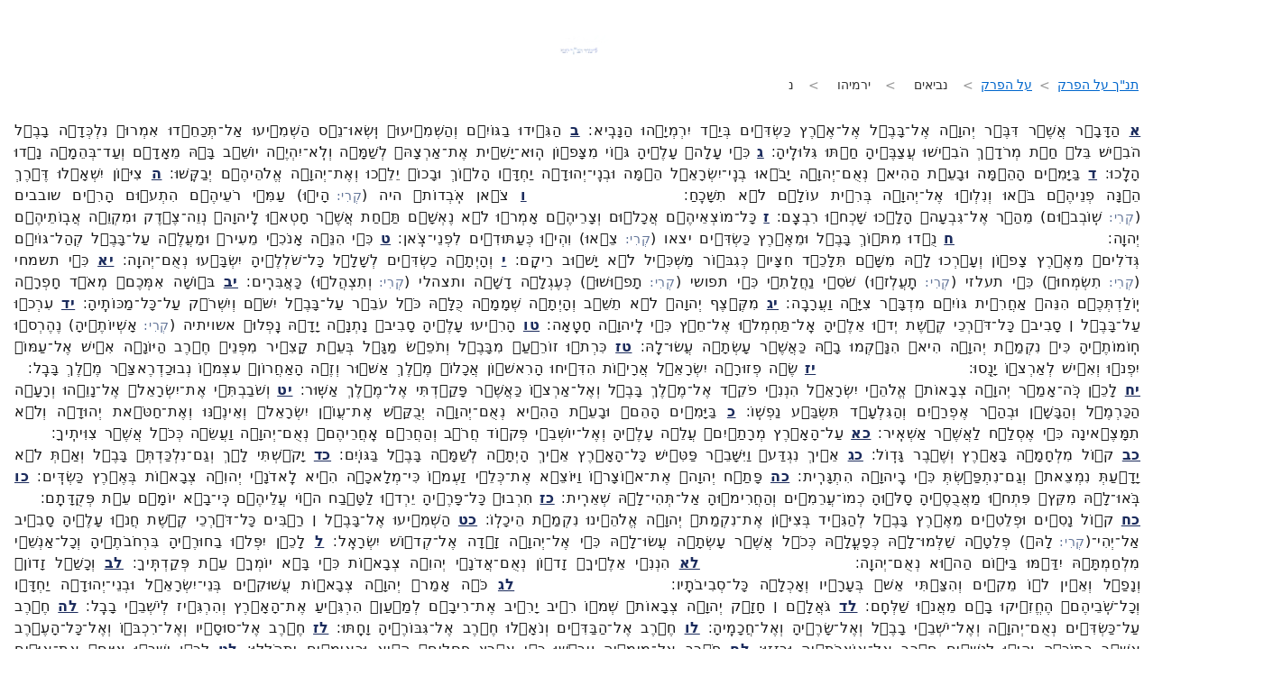

--- FILE ---
content_type: text/html; charset=utf-8
request_url: https://xn--febl3a.co.il/929/450
body_size: 26588
content:
<!DOCTYPE html><!--Y_FFw8I_ocmzNBBlFH2SK--><html lang="en"><head><meta charSet="utf-8"/><meta name="viewport" content="width=device-width, initial-scale=1"/><link rel="preload" href="/_next/static/media/GeistMonoVF-s.p.2cee7d16.woff" as="font" crossorigin="" type="font/woff"/><link rel="preload" href="/_next/static/media/GeistVF-s.p.4c3c0b96.woff" as="font" crossorigin="" type="font/woff"/><link rel="stylesheet" href="/_next/static/chunks/3ce583f06c5473cc.css" data-precedence="next"/><link rel="stylesheet" href="/_next/static/chunks/f813724b77f04a54.css" data-precedence="next"/><link rel="stylesheet" href="/_next/static/chunks/51e1c431dd66a840.css" data-precedence="next"/><link rel="preload" as="script" fetchPriority="low" href="/_next/static/chunks/7851200350aa54d6.js"/><script src="/_next/static/chunks/236f7e5abd6f09ff.js" async=""></script><script src="/_next/static/chunks/46555f69f67186d0.js" async=""></script><script src="/_next/static/chunks/249261e921aeebba.js" async=""></script><script src="/_next/static/chunks/turbopack-879016d1664a7095.js" async=""></script><script src="/_next/static/chunks/36f45e3f9f061759.js" async=""></script><script src="/_next/static/chunks/cad711a11cf80d1e.js" async=""></script><script src="/_next/static/chunks/80f3b5f0282e4669.js" async=""></script><script src="/_next/static/chunks/ff1a16fafef87110.js" async=""></script><script src="/_next/static/chunks/7340adf74ff47ec0.js" async=""></script><meta name="next-size-adjust" content=""/><title>תנ&quot;ך על הפרק</title><meta name="description" content="לימוד יומי על הפרק. בתנ&quot;ך על הפרק לומדים במקביל ללימוד של 929 - פרק ליום. הלימוד נעים, מעמיק ומחכים"/><link rel="icon" href="/favicon.ico?favicon.f56fbf2a.ico" sizes="48x48" type="image/x-icon"/><script src="/_next/static/chunks/a6dad97d9634a72d.js" noModule=""></script></head><body class="geistsans_d025f23b-module__Hml4oa__variable geistmono_df95d851-module__hQh5Rq__variable"><div hidden=""><!--$--><!--/$--></div><nav class="top-nav"><a href="/"><img alt="תנ&quot;ך על הפרק" loading="lazy" width="72" height="72" decoding="async" data-nimg="1" style="color:transparent" srcSet="/_next/image?url=%2Fimages%2Flogos%2Flogo-white-letters-69.webp&amp;w=96&amp;q=75 1x, /_next/image?url=%2Fimages%2Flogos%2Flogo-white-letters-69.webp&amp;w=256&amp;q=75 2x" src="/_next/image?url=%2Fimages%2Flogos%2Flogo-white-letters-69.webp&amp;w=256&amp;q=75"/></a></nav><div class="navbar-module__Owhr-a__hamburgerMenu"><input type="checkbox" class="navbar-module__Owhr-a__menuToggle" id="menu-toggle"/><label class="navbar-module__Owhr-a__menuBtn" for="menu-toggle"><span class="navbar-module__Owhr-a__menuIcon"></span></label><label class="navbar-module__Owhr-a__overlay" for="menu-toggle"></label><ul class="navbar-module__Owhr-a__menuBox"><header class="navbar-module__Owhr-a__sidebarTopBar"><a href="./"><img alt="עמוד ראשי" loading="lazy" width="72" height="72" decoding="async" data-nimg="1" style="color:transparent" srcSet="/_next/image?url=%2Fimages%2Flogos%2Flogo192.webp&amp;w=96&amp;q=75 1x, /_next/image?url=%2Fimages%2Flogos%2Flogo192.webp&amp;w=256&amp;q=75 2x" src="/_next/image?url=%2Fimages%2Flogos%2Flogo192.webp&amp;w=256&amp;q=75"/></a></header><li class="navbar-module__Owhr-a__menuItem navbar-module__Owhr-a__ribbonBuilding"><img alt="על הפרק" loading="lazy" width="16" height="16" decoding="async" data-nimg="1" style="color:transparent" src="/icons/book.svg"/><a href="./929"><span>על הפרק</span></a></li><li class="navbar-module__Owhr-a__menuItem navbar-module__Owhr-a__ribbonComingSoon"><img alt="עלון יומי" loading="lazy" width="16" height="16" decoding="async" data-nimg="1" style="color:transparent" src="/icons/daily-bulletin.svg"/><a href="/dailyBulletin"><span>עלון יומי</span></a><ul><li class="navbar-module__Owhr-a__menuItem"><img alt="ווטסאפ" loading="lazy" width="16" height="16" decoding="async" data-nimg="1" style="color:transparent" src="/icons/whatsapp.svg"/><a href="/whatsappGroup"><span>קבוצת ווטסאפ</span></a></li></ul></li><li class="navbar-module__Owhr-a__menuItem navbar-module__Owhr-a__ribbonComingSoon"><img alt="תנאי שימוש" loading="lazy" width="16" height="16" decoding="async" data-nimg="1" style="color:transparent" src="/icons/handshake.svg"/><a href="/tos"><span>תנאי שימוש</span></a></li><li class="navbar-module__Owhr-a__menuItem navbar-module__Owhr-a__ribbonComingSoon"><img alt="ישומון" loading="lazy" width="16" height="16" decoding="async" data-nimg="1" style="color:transparent" src="/icons/google-play.svg"/><a href="/app"><span>יישומון</span></a></li><li class="navbar-module__Owhr-a__menuItem navbar-module__Owhr-a__ribbonComingSoon"><img alt="צור קשר" loading="lazy" width="16" height="16" decoding="async" data-nimg="1" style="color:transparent" src="/icons/contact.svg"/><a href="/contact"><span>צור קשר</span></a></li><li class="navbar-module__Owhr-a__menuItem navbar-module__Owhr-a__ribbonComingSoon"><img alt="תרומות" loading="lazy" width="16" height="16" decoding="async" data-nimg="1" style="color:transparent" src="/icons/donation.svg"/><a href="/donation"><span>תרומות</span></a></li><li class="navbar-module__Owhr-a__versionItem" style="--version-content:&quot;- 0.2.204 -&quot;"></li></ul></div><div class="perek-layout"><!--$!--><template data-dgst="BAILOUT_TO_CLIENT_SIDE_RENDERING"></template><!--/$--><div class="page-module__xmmOqa__perekContainer"><nav data-testid="perek-breadcrumb-450" class="breadcrumb-module__N7zMoW__grid" aria-label="Breadcrumb"><div><ol class="breadcrumb-module__N7zMoW__breadcrumb"><li><a href="/">תנ&quot;ך על הפרק</a></li><li><a href="/929">על הפרק</a></li><li class="breadcrumb-module__N7zMoW__active undefined breadcrumb-module__N7zMoW__drop-container"><button type="button" aria-haspopup="true" aria-label="חלק נוכחי: נביאים. לחץ לבחירת חלק אחר">נביאים<span class="undefined undefined breadcrumb-module__N7zMoW__small" aria-hidden="true"></span></button><div class="breadcrumb-module__N7zMoW__drop undefined"><ul class="undefined undefined"><li><a href="/929/1">תורה</a></li><li><a href="/929/188">נביאים</a></li><li><a href="/929/568">כתובים</a></li></ul></div></li><li class="breadcrumb-module__N7zMoW__active undefined breadcrumb-module__N7zMoW__drop-container"><button type="button" aria-haspopup="true" aria-label="ספר נוכחי: ירמיהו. לחץ לבחירת ספר אחר">ירמיהו<span class="undefined undefined breadcrumb-module__N7zMoW__small" aria-hidden="true"></span></button><div class="breadcrumb-module__N7zMoW__drop undefined breadcrumb-module__N7zMoW__sefer-grid-neviim"><ul class="undefined undefined"><li><a href="/929/188">יהושע</a></li><li><a href="/929/212">שופטים</a></li><li><a href="/929/233">שמואל</a></li><li><a href="/929/288">מלכים</a></li><li><a href="/929/335">ישעיהו</a></li><li><a href="/929/401">ירמיהו</a></li><li><a href="/929/453">יחזקאל</a></li><li><a href="/929/501">הושע</a></li><li><a href="/929/515">יואל</a></li><li><a href="/929/519">עמוס</a></li><li><a href="/929/528">עובדיה</a></li><li><a href="/929/529">יונה</a></li><li><a href="/929/533">מיכה</a></li><li><a href="/929/540">נחום</a></li><li><a href="/929/543">חבקוק</a></li><li><a href="/929/546">צפניה</a></li><li><a href="/929/549">חגי</a></li><li><a href="/929/551">זכריה</a></li><li><a href="/929/565">מלאכי</a></li></ul></div></li><li class="breadcrumb-module__N7zMoW__active undefined breadcrumb-module__N7zMoW__drop-container" aria-current="page"><button type="button" aria-haspopup="true" aria-label="פרק נוכחי: נ. לחץ לבחירת פרק אחר">נ<span class="undefined undefined breadcrumb-module__N7zMoW__small" aria-hidden="true"></span></button><div class="breadcrumb-module__N7zMoW__drop undefined breadcrumb-module__N7zMoW__perek-grid" style="--perek-rows:10"><ul class="undefined undefined"><li><a href="/929/401">א</a></li><li><a href="/929/402">ב</a></li><li><a href="/929/403">ג</a></li><li><a href="/929/404">ד</a></li><li><a href="/929/405">ה</a></li><li><a href="/929/406">ו</a></li><li><a href="/929/407">ז</a></li><li><a href="/929/408">ח</a></li><li><a href="/929/409">ט</a></li><li><a href="/929/410">י</a></li><li><a href="/929/411">יא</a></li><li><a href="/929/412">יב</a></li><li><a href="/929/413">יג</a></li><li><a href="/929/414">יד</a></li><li><a href="/929/415">טו</a></li><li><a href="/929/416">טז</a></li><li><a href="/929/417">יז</a></li><li><a href="/929/418">יח</a></li><li><a href="/929/419">יט</a></li><li><a href="/929/420">כ</a></li><li><a href="/929/421">כא</a></li><li><a href="/929/422">כב</a></li><li><a href="/929/423">כג</a></li><li><a href="/929/424">כד</a></li><li><a href="/929/425">כה</a></li><li><a href="/929/426">כו</a></li><li><a href="/929/427">כז</a></li><li><a href="/929/428">כח</a></li><li><a href="/929/429">כט</a></li><li><a href="/929/430">ל</a></li><li><a href="/929/431">לא</a></li><li><a href="/929/432">לב</a></li><li><a href="/929/433">לג</a></li><li><a href="/929/434">לד</a></li><li><a href="/929/435">לה</a></li><li><a href="/929/436">לו</a></li><li><a href="/929/437">לז</a></li><li><a href="/929/438">לח</a></li><li><a href="/929/439">לט</a></li><li><a href="/929/440">מ</a></li><li><a href="/929/441">מא</a></li><li><a href="/929/442">מב</a></li><li><a href="/929/443">מג</a></li><li><a href="/929/444">מד</a></li><li><a href="/929/445">מה</a></li><li><a href="/929/446">מו</a></li><li><a href="/929/447">מז</a></li><li><a href="/929/448">מח</a></li><li><a href="/929/449">מט</a></li><li><a href="/929/450">נ</a></li><li><a href="/929/451">נא</a></li><li><a href="/929/452">נב</a></li></ul></div></li></ol></div></nav><article class="page-module__xmmOqa__perekText"><span class="page-module__xmmOqa__pasukNum">א</span><span> </span><span class="">הַדָּבָ֗ר</span><span> </span><span class="">אֲשֶׁ֨ר</span><span> </span><span class="">דִּבֶּ֧ר</span><span> </span><span class="">יְהוָ֛ה</span><span> </span><span class="">אֶל־</span><span class="">בָּבֶ֖ל</span><span> </span><span class="">אֶל־</span><span class="">אֶ֣רֶץ</span><span> </span><span class="">כַּשְׂדִּ֑ים</span><span> </span><span class="">בְּיַ֖ד</span><span> </span><span class="">יִרְמְיָ֥הוּ</span><span> </span><span class="">הַנָּבִֽיא׃</span><span> </span><span class="page-module__xmmOqa__pasukNum">ב</span><span> </span><span class="">הַגִּ֨ידוּ</span><span> </span><span class="">בַגּוֹיִ֤ם</span><span> </span><span class="">וְהַשְׁמִ֙יעוּ֙</span><span> </span><span class="">וּֽשְׂאוּ־</span><span class="">נֵ֔ס</span><span> </span><span class="">הַשְׁמִ֖יעוּ</span><span> </span><span class="">אַל־</span><span class="">תְּכַחֵ֑דוּ</span><span> </span><span class="">אִמְרוּ֩</span><span> </span><span class="">נִלְכְּדָ֨ה</span><span> </span><span class="">בָבֶ֜ל</span><span> </span><span class="">הֹבִ֥ישׁ</span><span> </span><span class="">בֵּל֙</span><span> </span><span class="">חַ֣ת</span><span> </span><span class="">מְרֹדָ֔ךְ</span><span> </span><span class="">הֹבִ֣ישׁוּ</span><span> </span><span class="">עֲצַבֶּ֔יהָ</span><span> </span><span class="">חַ֖תּוּ</span><span> </span><span class="">גִּלּוּלֶֽיהָ׃</span><span> </span><span class="page-module__xmmOqa__pasukNum">ג</span><span> </span><span class="">כִּ֣י</span><span> </span><span class="">עָלָה֩</span><span> </span><span class="">עָלֶ֨יהָ</span><span> </span><span class="">גּ֜וֹי</span><span> </span><span class="">מִצָּפ֗וֹן</span><span> </span><span class="">הֽוּא־</span><span class="">יָשִׁ֤ית</span><span> </span><span class="">אֶת־</span><span class="">אַרְצָהּ֙</span><span> </span><span class="">לְשַׁמָּ֔ה</span><span> </span><span class="">וְלֹֽא־</span><span class="">יִהְיֶ֥ה</span><span> </span><span class="">יוֹשֵׁ֖ב</span><span> </span><span class="">בָּ֑הּ</span><span> </span><span class="">מֵאָדָ֥ם</span><span> </span><span class="">וְעַד־</span><span class="">בְּהֵמָ֖ה</span><span> </span><span class="">נָ֥דוּ</span><span> </span><span class="">הָלָֽכוּ׃</span><span> </span><span class="page-module__xmmOqa__pasukNum">ד</span><span> </span><span class="">בַּיָּמִ֨ים</span><span> </span><span class="">הָהֵ֜מָּה</span><span> </span><span class="">וּבָעֵ֤ת</span><span> </span><span class="">הַהִיא֙</span><span> </span><span class="">נְאֻם־</span><span class="">יְהוָ֔ה</span><span> </span><span class="">יָבֹ֧אוּ</span><span> </span><span class="">בְנֵֽי־</span><span class="">יִשְׂרָאֵ֛ל</span><span> </span><span class="">הֵ֥מָּה</span><span> </span><span class="">וּבְנֵֽי־</span><span class="">יְהוּדָ֖ה</span><span> </span><span class="">יַחְדָּ֑ו</span><span> </span><span class="">הָל֤וֹךְ</span><span> </span><span class="">וּבָכוֹ֙</span><span> </span><span class="">יֵלֵ֔כוּ</span><span> </span><span class="">וְאֶת־</span><span class="">יְהוָ֥ה</span><span> </span><span class="">אֱלֹהֵיהֶ֖ם</span><span> </span><span class="">יְבַקֵּֽשׁוּ׃</span><span> </span><span class="page-module__xmmOqa__pasukNum">ה</span><span> </span><span class="">צִיּ֣וֹן</span><span> </span><span class="">יִשְׁאָ֔לוּ</span><span> </span><span class="">דֶּ֖רֶךְ</span><span> </span><span class="">הֵ֣נָּה</span><span> </span><span class="">פְנֵיהֶ֑ם</span><span> </span><span class="">בֹּ֚אוּ</span><span> </span><span class="">וְנִלְו֣וּ</span><span> </span><span class="">אֶל־</span><span class="">יְהוָ֔ה</span><span> </span><span class="">בְּרִ֥ית</span><span> </span><span class="">עוֹלָ֖ם</span><span> </span><span class="">לֹ֥א</span><span> </span><span class="">תִשָּׁכֵֽחַ׃</span><span> </span><span class=""><span class="stuma-module__07u8UW__pStuma"></span></span><span> </span><span class="page-module__xmmOqa__pasukNum">ו</span><span> </span><span class="">צֹ֤אן</span><span> </span><span class="">אֹֽבְדוֹת֙</span><span> </span><span class="">היה</span><span> </span><span class="page-module__xmmOqa__qri">(<label></label>הָי֣וּ<!-- -->)</span><span> </span><span class="">עַמִּ֔י</span><span> </span><span class="">רֹעֵיהֶ֣ם</span><span> </span><span class="">הִתְע֔וּם</span><span> </span><span class="">הָרִ֖ים</span><span> </span><span class="">שובבים</span><span> </span><span class="page-module__xmmOqa__qri">(<label></label>שֽׁוֹבְב֑וּם<!-- -->)</span><span> </span><span class="">מֵהַ֤ר</span><span> </span><span class="">אֶל־</span><span class="">גִּבְעָה֙</span><span> </span><span class="">הָלָ֔כוּ</span><span> </span><span class="">שָׁכְח֖וּ</span><span> </span><span class="">רִבְצָֽם׃</span><span> </span><span class="page-module__xmmOqa__pasukNum">ז</span><span> </span><span class="">כָּל־</span><span class="">מוֹצְאֵיהֶ֣ם</span><span> </span><span class="">אֲכָל֔וּם</span><span> </span><span class="">וְצָרֵיהֶ֥ם</span><span> </span><span class="">אָמְר֖וּ</span><span> </span><span class="">לֹ֣א</span><span> </span><span class="">נֶאְשָׁ֑ם</span><span> </span><span class="">תַּ֗חַת</span><span> </span><span class="">אֲשֶׁ֨ר</span><span> </span><span class="">חָטְא֤וּ</span><span> </span><span class="">לַֽיהוָה֙</span><span> </span><span class="">נְוֵה־</span><span class="">צֶ֔דֶק</span><span> </span><span class="">וּמִקְוֵ֥ה</span><span> </span><span class="">אֲבֽוֹתֵיהֶ֖ם</span><span> </span><span class="">יְהוָֽה׃</span><span> </span><span class=""><span class="stuma-module__07u8UW__pStuma"></span></span><span> </span><span class="page-module__xmmOqa__pasukNum">ח</span><span> </span><span class="">נֻ֚דוּ</span><span> </span><span class="">מִתּ֣וֹךְ</span><span> </span><span class="">בָּבֶ֔ל</span><span> </span><span class="">וּמֵאֶ֥רֶץ</span><span> </span><span class="">כַּשְׂדִּ֖ים</span><span> </span><span class="">יצאו</span><span> </span><span class="page-module__xmmOqa__qri">(<label></label>צֵ֑אוּ<!-- -->)</span><span> </span><span class="">וִהְי֕וּ</span><span> </span><span class="">כְּעַתּוּדִ֖ים</span><span> </span><span class="">לִפְנֵי־</span><span class="">צֹֽאן׃</span><span> </span><span class="page-module__xmmOqa__pasukNum">ט</span><span> </span><span class="">כִּ֣י</span><span> </span><span class="">הִנֵּ֣ה</span><span> </span><span class="">אָנֹכִ֡י</span><span> </span><span class="">מֵעִיר֩</span><span> </span><span class="">וּמַעֲלֶ֨ה</span><span> </span><span class="">עַל־</span><span class="">בָּבֶ֜ל</span><span> </span><span class="">קְהַל־</span><span class="">גּוֹיִ֤ם</span><span> </span><span class="">גְּדֹלִים֙</span><span> </span><span class="">מֵאֶ֣רֶץ</span><span> </span><span class="">צָפ֔וֹן</span><span> </span><span class="">וְעָ֣רְכוּ</span><span> </span><span class="">לָ֔הּ</span><span> </span><span class="">מִשָּׁ֖ם</span><span> </span><span class="">תִּלָּכֵ֑ד</span><span> </span><span class="">חִצָּיו֙</span><span> </span><span class="">כְּגִבּ֣וֹר</span><span> </span><span class="">מַשְׁכִּ֔יל</span><span> </span><span class="">לֹ֥א</span><span> </span><span class="">יָשׁ֖וּב</span><span> </span><span class="">רֵיקָֽם׃</span><span> </span><span class="page-module__xmmOqa__pasukNum">י</span><span> </span><span class="">וְהָיְתָ֥ה</span><span> </span><span class="">כַשְׂדִּ֖ים</span><span> </span><span class="">לְשָׁלָ֑ל</span><span> </span><span class="">כָּל־</span><span class="">שֹׁלְלֶ֥יהָ</span><span> </span><span class="">יִשְׂבָּ֖עוּ</span><span> </span><span class="">נְאֻם־</span><span class="">יְהוָֽה׃</span><span> </span><span class="page-module__xmmOqa__pasukNum">יא</span><span> </span><span class="">כִּ֤י</span><span> </span><span class="">תשמחי</span><span> </span><span class="page-module__xmmOqa__qri">(<label></label>תִשְׂמְחוּ֙<!-- -->)</span><span> </span><span class="">כִּ֣י</span><span> </span><span class="">תעלזי</span><span> </span><span class="page-module__xmmOqa__qri">(<label></label>תַֽעֲלְז֔וּ<!-- -->)</span><span> </span><span class="">שֹׁסֵ֖י</span><span> </span><span class="">נַחֲלָתִ֑י</span><span> </span><span class="">כִּ֤י</span><span> </span><span class="">תפושי</span><span> </span><span class="page-module__xmmOqa__qri">(<label></label>תָפ֙וּשׁוּ֙<!-- -->)</span><span> </span><span class="">כְּעֶגְלָ֣ה</span><span> </span><span class="">דָשָׁ֔ה</span><span> </span><span class="">ותצהלי</span><span> </span><span class="page-module__xmmOqa__qri">(<label></label>וְתִצְהֲל֖וּ<!-- -->)</span><span> </span><span class="">כָּאֲבִּרִֽים׃</span><span> </span><span class="page-module__xmmOqa__pasukNum">יב</span><span> </span><span class="">בּ֤וֹשָׁה</span><span> </span><span class="">אִמְּכֶם֙</span><span> </span><span class="">מְאֹ֔ד</span><span> </span><span class="">חָפְרָ֖ה</span><span> </span><span class="">יֽוֹלַדְתְּכֶ֑ם</span><span> </span><span class="">הִנֵּה֙</span><span> </span><span class="">אַחֲרִ֣ית</span><span> </span><span class="">גּוֹיִ֔ם</span><span> </span><span class="">מִדְבָּ֖ר</span><span> </span><span class="">צִיָּ֥ה</span><span> </span><span class="">וַעֲרָבָֽה׃</span><span> </span><span class="page-module__xmmOqa__pasukNum">יג</span><span> </span><span class="">מִקֶּ֤צֶף</span><span> </span><span class="">יְהוָה֙</span><span> </span><span class="">לֹ֣א</span><span> </span><span class="">תֵשֵׁ֔ב</span><span> </span><span class="">וְהָיְתָ֥ה</span><span> </span><span class="">שְׁמָמָ֖ה</span><span> </span><span class="">כֻּלָּ֑הּ</span><span> </span><span class="">כֹּ֚ל</span><span> </span><span class="">עֹבֵ֣ר</span><span> </span><span class="">עַל־</span><span class="">בָּבֶ֔ל</span><span> </span><span class="">יִשֹּׁ֥ם</span><span> </span><span class="">וְיִשְׁרֹ֖ק</span><span> </span><span class="">עַל־</span><span class="">כָּל־</span><span class="">מַכּוֹתֶֽיהָ׃</span><span> </span><span class="page-module__xmmOqa__pasukNum">יד</span><span> </span><span class="">עִרְכ֨וּ</span><span> </span><span class="">עַל־</span><span class="">בָּבֶ֤ל ׀</span><span> </span><span class="">סָבִיב֙</span><span> </span><span class="">כָּל־</span><span class="">דֹּ֣רְכֵי</span><span> </span><span class="">קֶ֔שֶׁת</span><span> </span><span class="">יְד֣וּ</span><span> </span><span class="">אֵלֶ֔יהָ</span><span> </span><span class="">אַֽל־</span><span class="">תַּחְמְל֖וּ</span><span> </span><span class="">אֶל־</span><span class="">חֵ֑ץ</span><span> </span><span class="">כִּ֥י</span><span> </span><span class="">לַֽיהוָ֖ה</span><span> </span><span class="">חָטָֽאָה׃</span><span> </span><span class="page-module__xmmOqa__pasukNum">טו</span><span> </span><span class="">הָרִ֨יעוּ</span><span> </span><span class="">עָלֶ֤יהָ</span><span> </span><span class="">סָבִיב֙</span><span> </span><span class="">נָתְנָ֣ה</span><span> </span><span class="">יָדָ֔הּ</span><span> </span><span class="">נָֽפְלוּ֙</span><span> </span><span class="">אשויתיה</span><span> </span><span class="page-module__xmmOqa__qri">(<label></label>אָשְׁיוֹתֶ֔יהָ<!-- -->)</span><span> </span><span class="">נֶהֶרְס֖וּ</span><span> </span><span class="">חֽוֹמוֹתֶ֑יהָ</span><span> </span><span class="">כִּי֩</span><span> </span><span class="">נִקְמַ֨ת</span><span> </span><span class="">יְהוָ֥ה</span><span> </span><span class="">הִיא֙</span><span> </span><span class="">הִנָּ֣קְמוּ</span><span> </span><span class="">בָ֔הּ</span><span> </span><span class="">כַּאֲשֶׁ֥ר</span><span> </span><span class="">עָשְׂתָ֖ה</span><span> </span><span class="">עֲשׂוּ־</span><span class="">לָֽהּ׃</span><span> </span><span class="page-module__xmmOqa__pasukNum">טז</span><span> </span><span class="">כִּרְת֤וּ</span><span> </span><span class="">זוֹרֵ֙עַ֙</span><span> </span><span class="">מִבָּבֶ֔ל</span><span> </span><span class="">וְתֹפֵ֥שׂ</span><span> </span><span class="">מַגָּ֖ל</span><span> </span><span class="">בְּעֵ֣ת</span><span> </span><span class="">קָצִ֑יר</span><span> </span><span class="">מִפְּנֵי֙</span><span> </span><span class="">חֶ֣רֶב</span><span> </span><span class="">הַיּוֹנָ֔ה</span><span> </span><span class="">אִ֤ישׁ</span><span> </span><span class="">אֶל־</span><span class="">עַמּוֹ֙</span><span> </span><span class="">יִפְנ֔וּ</span><span> </span><span class="">וְאִ֥ישׁ</span><span> </span><span class="">לְאַרְצ֖וֹ</span><span> </span><span class="">יָנֻֽסוּ׃</span><span> </span><span class=""><span class="stuma-module__07u8UW__pStuma"></span></span><span> </span><span class="page-module__xmmOqa__pasukNum">יז</span><span> </span><span class="">שֶׂ֧ה</span><span> </span><span class="">פְזוּרָ֛ה</span><span> </span><span class="">יִשְׂרָאֵ֖ל</span><span> </span><span class="">אֲרָי֣וֹת</span><span> </span><span class="">הִדִּ֑יחוּ</span><span> </span><span class="">הָרִאשׁ֤וֹן</span><span> </span><span class="">אֲכָלוֹ֙</span><span> </span><span class="">מֶ֣לֶךְ</span><span> </span><span class="">אַשּׁ֔וּר</span><span> </span><span class="">וְזֶ֤ה</span><span> </span><span class="">הָאַחֲרוֹן֙</span><span> </span><span class="">עִצְּמ֔וֹ</span><span> </span><span class="">נְבוּכַדְרֶאצַּ֖ר</span><span> </span><span class="">מֶ֥לֶךְ</span><span> </span><span class="">בָּבֶֽל׃</span><span> </span><span class=""><span class="stuma-module__07u8UW__pStuma"></span></span><span> </span><span class="page-module__xmmOqa__pasukNum">יח</span><span> </span><span class="">לָכֵ֗ן</span><span> </span><span class="">כֹּֽה־</span><span class="">אָמַ֞ר</span><span> </span><span class="">יְהוָ֤ה</span><span> </span><span class="">צְבָאוֹת֙</span><span> </span><span class="">אֱלֹהֵ֣י</span><span> </span><span class="">יִשְׂרָאֵ֔ל</span><span> </span><span class="">הִנְנִ֥י</span><span> </span><span class="">פֹקֵ֛ד</span><span> </span><span class="">אֶל־</span><span class="">מֶ֥לֶךְ</span><span> </span><span class="">בָּבֶ֖ל</span><span> </span><span class="">וְאֶל־</span><span class="">אַרְצ֑וֹ</span><span> </span><span class="">כַּאֲשֶׁ֥ר</span><span> </span><span class="">פָּקַ֖דְתִּי</span><span> </span><span class="">אֶל־</span><span class="">מֶ֥לֶךְ</span><span> </span><span class="">אַשּֽׁוּר׃</span><span> </span><span class="page-module__xmmOqa__pasukNum">יט</span><span> </span><span class="">וְשֹׁבַבְתִּ֤י</span><span> </span><span class="">אֶת־</span><span class="">יִשְׂרָאֵל֙</span><span> </span><span class="">אֶל־</span><span class="">נָוֵ֔הוּ</span><span> </span><span class="">וְרָעָ֥ה</span><span> </span><span class="">הַכַּרְמֶ֖ל</span><span> </span><span class="">וְהַבָּשָׁ֑ן</span><span> </span><span class="">וּבְהַ֥ר</span><span> </span><span class="">אֶפְרַ֛יִם</span><span> </span><span class="">וְהַגִּלְעָ֖ד</span><span> </span><span class="">תִּשְׂבַּ֥ע</span><span> </span><span class="">נַפְשֽׁוֹ׃</span><span> </span><span class="page-module__xmmOqa__pasukNum">כ</span><span> </span><span class="">בַּיָּמִ֣ים</span><span> </span><span class="">הָהֵם֩</span><span> </span><span class="">וּבָעֵ֨ת</span><span> </span><span class="">הַהִ֜יא</span><span> </span><span class="">נְאֻם־</span><span class="">יְהוָ֗ה</span><span> </span><span class="">יְבֻקַּ֞שׁ</span><span> </span><span class="">אֶת־</span><span class="">עֲוֺ֤ן</span><span> </span><span class="">יִשְׂרָאֵל֙</span><span> </span><span class="">וְאֵינֶ֔נּוּ</span><span> </span><span class="">וְאֶת־</span><span class="">חַטֹּ֥את</span><span> </span><span class="">יְהוּדָ֖ה</span><span> </span><span class="">וְלֹ֣א</span><span> </span><span class="">תִמָּצֶ֑אינָה</span><span> </span><span class="">כִּ֥י</span><span> </span><span class="">אֶסְלַ֖ח</span><span> </span><span class="">לַאֲשֶׁ֥ר</span><span> </span><span class="">אַשְׁאִֽיר׃</span><span> </span><span class="page-module__xmmOqa__pasukNum">כא</span><span> </span><span class="">עַל־</span><span class="">הָאָ֤רֶץ</span><span> </span><span class="">מְרָתַ֙יִם֙</span><span> </span><span class="">עֲלֵ֣ה</span><span> </span><span class="">עָלֶ֔יהָ</span><span> </span><span class="">וְאֶל־</span><span class="">יוֹשְׁבֵ֖י</span><span> </span><span class="">פְּק֑וֹד</span><span> </span><span class="">חֲרֹ֨ב</span><span> </span><span class="">וְהַחֲרֵ֤ם</span><span> </span><span class="">אַֽחֲרֵיהֶם֙</span><span> </span><span class="">נְאֻם־</span><span class="">יְהוָ֔ה</span><span> </span><span class="">וַעֲשֵׂ֕ה</span><span> </span><span class="">כְּכֹ֖ל</span><span> </span><span class="">אֲשֶׁ֥ר</span><span> </span><span class="">צִוִּיתִֽיךָ׃</span><span> </span><span class=""><span class="stuma-module__07u8UW__pStuma"></span></span><span> </span><span class="page-module__xmmOqa__pasukNum">כב</span><span> </span><span class="">ק֥וֹל</span><span> </span><span class="">מִלְחָמָ֖ה</span><span> </span><span class="">בָּאָ֑רֶץ</span><span> </span><span class="">וְשֶׁ֖בֶר</span><span> </span><span class="">גָּדֽוֹל׃</span><span> </span><span class="page-module__xmmOqa__pasukNum">כג</span><span> </span><span class="">אֵ֤יךְ</span><span> </span><span class="">נִגְדַּע֙</span><span> </span><span class="">וַיִּשָּׁבֵ֔ר</span><span> </span><span class="">פַּטִּ֖ישׁ</span><span> </span><span class="">כָּל־</span><span class="">הָאָ֑רֶץ</span><span> </span><span class="">אֵ֣יךְ</span><span> </span><span class="">הָיְתָ֧ה</span><span> </span><span class="">לְשַׁמָּ֛ה</span><span> </span><span class="">בָּבֶ֖ל</span><span> </span><span class="">בַּגּוֹיִֽם׃</span><span> </span><span class="page-module__xmmOqa__pasukNum">כד</span><span> </span><span class="">יָקֹ֨שְׁתִּי</span><span> </span><span class="">לָ֤ךְ</span><span> </span><span class="">וְגַם־</span><span class="">נִלְכַּדְתְּ֙</span><span> </span><span class="">בָּבֶ֔ל</span><span> </span><span class="">וְאַ֖תְּ</span><span> </span><span class="">לֹ֣א</span><span> </span><span class="">יָדָ֑עַתְּ</span><span> </span><span class="">נִמְצֵאת֙</span><span> </span><span class="">וְגַם־</span><span class="">נִתְפַּ֔שְׂתְּ</span><span> </span><span class="">כִּ֥י</span><span> </span><span class="">בַֽיהוָ֖ה</span><span> </span><span class="">הִתְגָּרִֽית׃</span><span> </span><span class="page-module__xmmOqa__pasukNum">כה</span><span> </span><span class="">פָּתַ֤ח</span><span> </span><span class="">יְהוָה֙</span><span> </span><span class="">אֶת־</span><span class="">א֣וֹצָר֔וֹ</span><span> </span><span class="">וַיּוֹצֵ֖א</span><span> </span><span class="">אֶת־</span><span class="">כְּלֵ֣י</span><span> </span><span class="">זַעְמ֑וֹ</span><span> </span><span class="">כִּי־</span><span class="">מְלָאכָ֣ה</span><span> </span><span class="">הִ֗יא</span><span> </span><span class="">לַֽאדֹנָ֧י</span><span> </span><span class="">יְהוִ֛ה</span><span> </span><span class="">צְבָא֖וֹת</span><span> </span><span class="">בְּאֶ֥רֶץ</span><span> </span><span class="">כַּשְׂדִּֽים׃</span><span> </span><span class="page-module__xmmOqa__pasukNum">כו</span><span> </span><span class="">בֹּֽאוּ־</span><span class="">לָ֤הּ</span><span> </span><span class="">מִקֵּץ֙</span><span> </span><span class="">פִּתְח֣וּ</span><span> </span><span class="">מַאֲבֻסֶ֔יהָ</span><span> </span><span class="">סָלּ֥וּהָ</span><span> </span><span class="">כְמוֹ־</span><span class="">עֲרֵמִ֖ים</span><span> </span><span class="">וְהַחֲרִימ֑וּהָ</span><span> </span><span class="">אַל־</span><span class="">תְּהִי־</span><span class="">לָ֖הּ</span><span> </span><span class="">שְׁאֵרִֽית׃</span><span> </span><span class="page-module__xmmOqa__pasukNum">כז</span><span> </span><span class="">חִרְבוּ֙</span><span> </span><span class="">כָּל־</span><span class="">פָּרֶ֔יהָ</span><span> </span><span class="">יֵרְד֖וּ</span><span> </span><span class="">לַטָּ֑בַח</span><span> </span><span class="">ה֣וֹי</span><span> </span><span class="">עֲלֵיהֶ֔ם</span><span> </span><span class="">כִּֽי־</span><span class="">בָ֥א</span><span> </span><span class="">יוֹמָ֖ם</span><span> </span><span class="">עֵ֥ת</span><span> </span><span class="">פְּקֻדָּתָֽם׃</span><span> </span><span class=""><span class="stuma-module__07u8UW__pStuma"></span></span><span> </span><span class="page-module__xmmOqa__pasukNum">כח</span><span> </span><span class="">ק֥וֹל</span><span> </span><span class="">נָסִ֛ים</span><span> </span><span class="">וּפְלֵטִ֖ים</span><span> </span><span class="">מֵאֶ֣רֶץ</span><span> </span><span class="">בָּבֶ֑ל</span><span> </span><span class="">לְהַגִּ֣יד</span><span> </span><span class="">בְּצִיּ֗וֹן</span><span> </span><span class="">אֶת־</span><span class="">נִקְמַת֙</span><span> </span><span class="">יְהוָ֣ה</span><span> </span><span class="">אֱלֹהֵ֔ינוּ</span><span> </span><span class="">נִקְמַ֖ת</span><span> </span><span class="">הֵיכָלֽוֹ׃</span><span> </span><span class="page-module__xmmOqa__pasukNum">כט</span><span> </span><span class="">הַשְׁמִ֣יעוּ</span><span> </span><span class="">אֶל־</span><span class="">בָּבֶ֣ל ׀</span><span> </span><span class="">רַ֠בִּים</span><span> </span><span class="">כָּל־</span><span class="">דֹּ֨רְכֵי</span><span> </span><span class="">קֶ֜שֶׁת</span><span> </span><span class="">חֲנ֧וּ</span><span> </span><span class="">עָלֶ֣יהָ</span><span> </span><span class="">סָבִ֗יב</span><span> </span><span class="">אַל־</span><span class="">יְהִי־</span><span class="page-module__xmmOqa__qri">(<label></label>לָהּ֙<!-- -->)</span><span> </span><span class="">פְּלֵטָ֔ה</span><span> </span><span class="">שַׁלְּמוּ־</span><span class="">לָ֣הּ</span><span> </span><span class="">כְּפָעֳלָ֔הּ</span><span> </span><span class="">כְּכֹ֛ל</span><span> </span><span class="">אֲשֶׁ֥ר</span><span> </span><span class="">עָשְׂתָ֖ה</span><span> </span><span class="">עֲשׂוּ־</span><span class="">לָ֑הּ</span><span> </span><span class="">כִּ֧י</span><span> </span><span class="">אֶל־</span><span class="">יְהוָ֛ה</span><span> </span><span class="">זָ֖דָה</span><span> </span><span class="">אֶל־</span><span class="">קְד֥וֹשׁ</span><span> </span><span class="">יִשְׂרָאֵֽל׃</span><span> </span><span class="page-module__xmmOqa__pasukNum">ל</span><span> </span><span class="">לָכֵ֛ן</span><span> </span><span class="">יִפְּל֥וּ</span><span> </span><span class="">בַחוּרֶ֖יהָ</span><span> </span><span class="">בִּרְחֹבֹתֶ֑יהָ</span><span> </span><span class="">וְכָל־</span><span class="">אַנְשֵׁ֨י</span><span> </span><span class="">מִלְחַמְתָּ֥הּ</span><span> </span><span class="">יִדַּ֛מּוּ</span><span> </span><span class="">בַּיּ֥וֹם</span><span> </span><span class="">הַה֖וּא</span><span> </span><span class="">נְאֻם־</span><span class="">יְהוָֽה׃</span><span> </span><span class=""><span class="stuma-module__07u8UW__pStuma"></span></span><span> </span><span class="page-module__xmmOqa__pasukNum">לא</span><span> </span><span class="">הִנְנִ֤י</span><span> </span><span class="">אֵלֶ֙יךָ֙</span><span> </span><span class="">זָד֔וֹן</span><span> </span><span class="">נְאֻם־</span><span class="">אֲדֹנָ֥י</span><span> </span><span class="">יְהוִ֖ה</span><span> </span><span class="">צְבָא֑וֹת</span><span> </span><span class="">כִּ֛י</span><span> </span><span class="">בָּ֥א</span><span> </span><span class="">יוֹמְךָ֖</span><span> </span><span class="">עֵ֥ת</span><span> </span><span class="">פְּקַדְתִּֽיךָ׃</span><span> </span><span class="page-module__xmmOqa__pasukNum">לב</span><span> </span><span class="">וְכָשַׁ֤ל</span><span> </span><span class="">זָדוֹן֙</span><span> </span><span class="">וְנָפַ֔ל</span><span> </span><span class="">וְאֵ֥ין</span><span> </span><span class="">ל֖וֹ</span><span> </span><span class="">מֵקִ֑ים</span><span> </span><span class="">וְהִצַּ֤תִּי</span><span> </span><span class="">אֵשׁ֙</span><span> </span><span class="">בְּעָרָ֔יו</span><span> </span><span class="">וְאָכְלָ֖ה</span><span> </span><span class="">כָּל־</span><span class="">סְבִיבֹתָֽיו׃</span><span> </span><span class=""><span class="stuma-module__07u8UW__pStuma"></span></span><span> </span><span class="page-module__xmmOqa__pasukNum">לג</span><span> </span><span class="">כֹּ֤ה</span><span> </span><span class="">אָמַר֙</span><span> </span><span class="">יְהוָ֣ה</span><span> </span><span class="">צְבָא֔וֹת</span><span> </span><span class="">עֲשׁוּקִ֛ים</span><span> </span><span class="">בְּנֵי־</span><span class="">יִשְׂרָאֵ֥ל</span><span> </span><span class="">וּבְנֵי־</span><span class="">יְהוּדָ֖ה</span><span> </span><span class="">יַחְדָּ֑ו</span><span> </span><span class="">וְכָל־</span><span class="">שֹֽׁבֵיהֶם֙</span><span> </span><span class="">הֶחֱזִ֣יקוּ</span><span> </span><span class="">בָ֔ם</span><span> </span><span class="">מֵאֲנ֖וּ</span><span> </span><span class="">שַׁלְּחָֽם׃</span><span> </span><span class="page-module__xmmOqa__pasukNum">לד</span><span> </span><span class="">גֹּאֲלָ֣ם ׀</span><span> </span><span class="">חָזָ֗ק</span><span> </span><span class="">יְהוָ֤ה</span><span> </span><span class="">צְבָאוֹת֙</span><span> </span><span class="">שְׁמ֔וֹ</span><span> </span><span class="">רִ֥יב</span><span> </span><span class="">יָרִ֖יב</span><span> </span><span class="">אֶת־</span><span class="">רִיבָ֑ם</span><span> </span><span class="">לְמַ֙עַן֙</span><span> </span><span class="">הִרְגִּ֣יעַ</span><span> </span><span class="">אֶת־</span><span class="">הָאָ֔רֶץ</span><span> </span><span class="">וְהִרְגִּ֖יז</span><span> </span><span class="">לְיֹשְׁבֵ֥י</span><span> </span><span class="">בָבֶֽל׃</span><span> </span><span class="page-module__xmmOqa__pasukNum">לה</span><span> </span><span class="">חֶ֥רֶב</span><span> </span><span class="">עַל־</span><span class="">כַּשְׂדִּ֖ים</span><span> </span><span class="">נְאֻם־</span><span class="">יְהוָ֑ה</span><span> </span><span class="">וְאֶל־</span><span class="">יֹשְׁבֵ֣י</span><span> </span><span class="">בָבֶ֔ל</span><span> </span><span class="">וְאֶל־</span><span class="">שָׂרֶ֖יהָ</span><span> </span><span class="">וְאֶל־</span><span class="">חֲכָמֶֽיהָ׃</span><span> </span><span class="page-module__xmmOqa__pasukNum">לו</span><span> </span><span class="">חֶ֥רֶב</span><span> </span><span class="">אֶל־</span><span class="">הַבַּדִּ֖ים</span><span> </span><span class="">וְנֹאָ֑לוּ</span><span> </span><span class="">חֶ֥רֶב</span><span> </span><span class="">אֶל־</span><span class="">גִּבּוֹרֶ֖יהָ</span><span> </span><span class="">וָחָֽתּוּ׃</span><span> </span><span class="page-module__xmmOqa__pasukNum">לז</span><span> </span><span class="">חֶ֜רֶב</span><span> </span><span class="">אֶל־</span><span class="">סוּסָ֣יו</span><span> </span><span class="">וְאֶל־</span><span class="">רִכְבּ֗וֹ</span><span> </span><span class="">וְאֶל־</span><span class="">כָּל־</span><span class="">הָעֶ֛רֶב</span><span> </span><span class="">אֲשֶׁ֥ר</span><span> </span><span class="">בְּתוֹכָ֖הּ</span><span> </span><span class="">וְהָי֣וּ</span><span> </span><span class="">לְנָשִׁ֑ים</span><span> </span><span class="">חֶ֥רֶב</span><span> </span><span class="">אֶל־</span><span class="">אוֹצְרֹתֶ֖יהָ</span><span> </span><span class="">וּבֻזָּֽזוּ׃</span><span> </span><span class="page-module__xmmOqa__pasukNum">לח</span><span> </span><span class="">חֹ֥רֶב</span><span> </span><span class="">אֶל־</span><span class="">מֵימֶ֖יהָ</span><span> </span><span class="">וְיָבֵ֑שׁוּ</span><span> </span><span class="">כִּ֣י</span><span> </span><span class="">אֶ֤רֶץ</span><span> </span><span class="">פְּסִלִים֙</span><span> </span><span class="">הִ֔יא</span><span> </span><span class="">וּבָאֵימִ֖ים</span><span> </span><span class="">יִתְהֹלָֽלוּ׃</span><span> </span><span class="page-module__xmmOqa__pasukNum">לט</span><span> </span><span class="">לָכֵ֗ן</span><span> </span><span class="">יֵשְׁב֤וּ</span><span> </span><span class="">צִיִּים֙</span><span> </span><span class="">אֶת־</span><span class="">אִיִּ֔ים</span><span> </span><span class="">וְיָ֥שְׁבוּ</span><span> </span><span class="">בָ֖הּ</span><span> </span><span class="">בְּנ֣וֹת</span><span> </span><span class="">יַֽעֲנָ֑ה</span><span> </span><span class="">וְלֹֽא־</span><span class="">תֵשֵׁ֥ב</span><span> </span><span class="">עוֹד֙</span><span> </span><span class="">לָנֶ֔צַח</span><span> </span><span class="">וְלֹ֥א</span><span> </span><span class="">תִשְׁכּ֖וֹן</span><span> </span><span class="">עַד־</span><span class="">דּ֥וֹר</span><span> </span><span class="">וָדֽוֹר׃</span><span> </span><span class="page-module__xmmOqa__pasukNum">מ</span><span> </span><span class="">כְּמַהְפֵּכַ֨ת</span><span> </span><span class="">אֱלֹהִ֜ים</span><span> </span><span class="">אֶת־</span><span class="">סְדֹ֧ם</span><span> </span><span class="">וְאֶת־</span><span class="">עֲמֹרָ֛ה</span><span> </span><span class="">וְאֶת־</span><span class="">שְׁכֵנֶ֖יהָ</span><span> </span><span class="">נְאֻם־</span><span class="">יְהוָ֑ה</span><span> </span><span class="">לֹֽא־</span><span class="">יֵשֵׁ֥ב</span><span> </span><span class="">שָׁם֙</span><span> </span><span class="">אִ֔ישׁ</span><span> </span><span class="">וְלֹֽא־</span><span class="">יָג֥וּר</span><span> </span><span class="">בָּ֖הּ</span><span> </span><span class="">בֶּן־</span><span class="">אָדָֽם׃</span><span> </span><span class="page-module__xmmOqa__pasukNum">מא</span><span> </span><span class="">הִנֵּ֛ה</span><span> </span><span class="">עַ֥ם</span><span> </span><span class="">בָּ֖א</span><span> </span><span class="">מִצָּפ֑וֹן</span><span> </span><span class="">וְג֤וֹי</span><span> </span><span class="">גָּדוֹל֙</span><span> </span><span class="">וּמְלָכִ֣ים</span><span> </span><span class="">רַבִּ֔ים</span><span> </span><span class="">יֵעֹ֖רוּ</span><span> </span><span class="">מִיַּרְכְּתֵי־</span><span class="">אָֽרֶץ׃</span><span> </span><span class="page-module__xmmOqa__pasukNum">מב</span><span> </span><span class="">קֶ֣שֶׁת</span><span> </span><span class="">וְכִידֹ֞ן</span><span> </span><span class="">יַחֲזִ֗יקוּ</span><span> </span><span class="">אַכְזָרִ֥י</span><span> </span><span class="">הֵ֙מָּה֙</span><span> </span><span class="">וְלֹ֣א</span><span> </span><span class="">יְרַחֵ֔מוּ</span><span> </span><span class="">קוֹלָם֙</span><span> </span><span class="">כַּיָּ֣ם</span><span> </span><span class="">יֶהֱמֶ֔ה</span><span> </span><span class="">וְעַל־</span><span class="">סוּסִ֖ים</span><span> </span><span class="">יִרְכָּ֑בוּ</span><span> </span><span class="">עָר֗וּךְ</span><span> </span><span class="">כְּאִישׁ֙</span><span> </span><span class="">לַמִּלְחָמָ֔ה</span><span> </span><span class="">עָלַ֖יִךְ</span><span> </span><span class="">בַּת־</span><span class="">בָּבֶֽל׃</span><span> </span><span class="page-module__xmmOqa__pasukNum">מג</span><span> </span><span class="">שָׁמַ֧ע</span><span> </span><span class="">מֶֽלֶךְ־</span><span class="">בָּבֶ֛ל</span><span> </span><span class="">אֶת־</span><span class="">שִׁמְעָ֖ם</span><span> </span><span class="">וְרָפ֣וּ</span><span> </span><span class="">יָדָ֑יו</span><span> </span><span class="">צָרָה֙</span><span> </span><span class="">הֶחֱזִיקַ֔תְהוּ</span><span> </span><span class="">חִ֖יל</span><span> </span><span class="">כַּיּוֹלֵדָֽה׃</span><span> </span><span class="page-module__xmmOqa__pasukNum">מד</span><span> </span><span class="">הִ֠נֵּה</span><span> </span><span class="">כְּאַרְיֵ֞ה</span><span> </span><span class="">יַעֲלֶ֨ה</span><span> </span><span class="">מִגְּא֣וֹן</span><span> </span><span class="">הַיַּרְדֵּן֮</span><span> </span><span class="">אֶל־</span><span class="">נְוֵ֣ה</span><span> </span><span class="">אֵיתָן֒</span><span> </span><span class="">כִּֽי־</span><span class="">אַרְגִּ֤עָה</span><span> </span><span class="">ארוצם</span><span> </span><span class="page-module__xmmOqa__qri">(<label></label>אֲרִיצֵם֙<!-- -->)</span><span> </span><span class="">מֵֽעָלֶ֔יהָ</span><span> </span><span class="">וּמִ֥י</span><span> </span><span class="">בָח֖וּר</span><span> </span><span class="">אֵלֶ֣יהָ</span><span> </span><span class="">אֶפְקֹ֑ד</span><span> </span><span class="">כִּ֣י</span><span> </span><span class="">מִ֤י</span><span> </span><span class="">כָמ֙וֹנִי֙</span><span> </span><span class="">וּמִ֣י</span><span> </span><span class="">יוֹעִדֶ֔נִּי</span><span> </span><span class="">וּמִֽי־</span><span class="">זֶ֣ה</span><span> </span><span class="">רֹעֶ֔ה</span><span> </span><span class="">אֲשֶׁ֥ר</span><span> </span><span class="">יַעֲמֹ֖ד</span><span> </span><span class="">לְפָנָֽי׃</span><span> </span><span class="page-module__xmmOqa__pasukNum">מה</span><span> </span><span class="">לָכֵ֞ן</span><span> </span><span class="">שִׁמְע֣וּ</span><span> </span><span class="">עֲצַת־</span><span class="">יְהוָ֗ה</span><span> </span><span class="">אֲשֶׁ֤ר</span><span> </span><span class="">יָעַץ֙</span><span> </span><span class="">אֶל־</span><span class="">בָּבֶ֔ל</span><span> </span><span class="">וּמַ֨חְשְׁבוֹתָ֔יו</span><span> </span><span class="">אֲשֶׁ֥ר</span><span> </span><span class="">חָשַׁ֖ב</span><span> </span><span class="">אֶל־</span><span class="">אֶ֣רֶץ</span><span> </span><span class="">כַּשְׂדִּ֑ים</span><span> </span><span class="">אִם־</span><span class="">לֹ֤א</span><span> </span><span class="">יִסְחָבוּם֙</span><span> </span><span class="">צְעִירֵ֣י</span><span> </span><span class="">הַצֹּ֔אן</span><span> </span><span class="">אִם־</span><span class="">לֹ֥א</span><span> </span><span class="">יַשִּׁ֛ים</span><span> </span><span class="">עֲלֵיהֶ֖ם</span><span> </span><span class="">נָוֶֽה׃</span><span> </span><span class="page-module__xmmOqa__pasukNum">מו</span><span> </span><span class="">מִקּוֹל֙</span><span> </span><span class="">נִתְפְּשָׂ֣ה</span><span> </span><span class="">בָבֶ֔ל</span><span> </span><span class="">נִרְעֲשָׁ֖ה</span><span> </span><span class="">הָאָ֑רֶץ</span><span> </span><span class="">וּזְעָקָ֖ה</span><span> </span><span class="">בַּגּוֹיִ֥ם</span><span> </span><span class="">נִשְׁמָֽע׃</span><span> </span><span class=""><span class="stuma-module__07u8UW__pStuma"></span></span><span> </span></article></div><!--$--><!--/$--></div><script src="/_next/static/chunks/7851200350aa54d6.js" id="_R_" async=""></script><script>(self.__next_f=self.__next_f||[]).push([0])</script><script>self.__next_f.push([1,"1:\"$Sreact.fragment\"\n2:I[22016,[\"/_next/static/chunks/36f45e3f9f061759.js\",\"/_next/static/chunks/cad711a11cf80d1e.js\",\"/_next/static/chunks/80f3b5f0282e4669.js\"],\"\"]\n3:I[5500,[\"/_next/static/chunks/36f45e3f9f061759.js\"],\"Image\"]\n4:I[39756,[\"/_next/static/chunks/ff1a16fafef87110.js\",\"/_next/static/chunks/7340adf74ff47ec0.js\"],\"default\"]\n5:I[37457,[\"/_next/static/chunks/ff1a16fafef87110.js\",\"/_next/static/chunks/7340adf74ff47ec0.js\"],\"default\"]\nb:I[68027,[],\"default\"]\n:HL[\"/_next/static/chunks/3ce583f06c5473cc.css\",\"style\"]\n:HL[\"/_next/static/chunks/f813724b77f04a54.css\",\"style\"]\n:HL[\"/_next/static/media/GeistMonoVF-s.p.2cee7d16.woff\",\"font\",{\"crossOrigin\":\"\",\"type\":\"font/woff\"}]\n:HL[\"/_next/static/media/GeistVF-s.p.4c3c0b96.woff\",\"font\",{\"crossOrigin\":\"\",\"type\":\"font/woff\"}]\n:HL[\"/_next/static/chunks/51e1c431dd66a840.css\",\"style\"]\n"])</script><script>self.__next_f.push([1,"0:{\"P\":null,\"b\":\"Y_FFw8I_ocmzNBBlFH2SK\",\"c\":[\"\",\"929\",\"450\"],\"q\":\"\",\"i\":false,\"f\":[[[\"\",{\"children\":[\"929\",{\"children\":[[\"number\",\"450\",\"d\"],{\"children\":[\"__PAGE__\",{}]}]}]},\"$undefined\",\"$undefined\",true],[[\"$\",\"$1\",\"c\",{\"children\":[[[\"$\",\"link\",\"0\",{\"rel\":\"stylesheet\",\"href\":\"/_next/static/chunks/3ce583f06c5473cc.css\",\"precedence\":\"next\",\"crossOrigin\":\"$undefined\",\"nonce\":\"$undefined\"}],[\"$\",\"script\",\"script-0\",{\"src\":\"/_next/static/chunks/36f45e3f9f061759.js\",\"async\":true,\"nonce\":\"$undefined\"}]],[\"$\",\"html\",null,{\"lang\":\"en\",\"children\":[[\"$\",\"head\",null,{\"children\":null}],[\"$\",\"body\",null,{\"className\":\"geistsans_d025f23b-module__Hml4oa__variable geistmono_df95d851-module__hQh5Rq__variable\",\"children\":[[\"$\",\"nav\",null,{\"className\":\"top-nav\",\"children\":[\"$\",\"$L2\",null,{\"href\":\"/\",\"children\":[\"$\",\"$L3\",null,{\"src\":\"/images/logos/logo-white-letters-69.webp\",\"alt\":\"תנ\\\"ך על הפרק\",\"width\":72,\"height\":72}]}]}],[\"$\",\"div\",null,{\"className\":\"navbar-module__Owhr-a__hamburgerMenu\",\"children\":[[\"$\",\"input\",null,{\"type\":\"checkbox\",\"className\":\"navbar-module__Owhr-a__menuToggle\",\"id\":\"menu-toggle\"}],[\"$\",\"label\",null,{\"className\":\"navbar-module__Owhr-a__menuBtn\",\"htmlFor\":\"menu-toggle\",\"children\":[\"$\",\"span\",null,{\"className\":\"navbar-module__Owhr-a__menuIcon\"}]}],[\"$\",\"label\",null,{\"className\":\"navbar-module__Owhr-a__overlay\",\"htmlFor\":\"menu-toggle\"}],[\"$\",\"ul\",null,{\"className\":\"navbar-module__Owhr-a__menuBox\",\"children\":[[\"$\",\"header\",null,{\"className\":\"navbar-module__Owhr-a__sidebarTopBar\",\"children\":[\"$\",\"$L2\",null,{\"href\":\"./\",\"children\":[\"$\",\"$L3\",null,{\"src\":\"/images/logos/logo192.webp\",\"alt\":\"עמוד ראשי\",\"width\":72,\"height\":72}]}]}],[\"$\",\"li\",null,{\"className\":\"navbar-module__Owhr-a__menuItem navbar-module__Owhr-a__ribbonBuilding\",\"children\":[[\"$\",\"$L3\",null,{\"src\":\"/icons/book.svg\",\"alt\":\"על הפרק\",\"width\":16,\"height\":16}],[\"$\",\"$L2\",null,{\"href\":\"./929\",\"children\":[\"$\",\"span\",null,{\"children\":\"על הפרק\"}]}]]}],[\"$\",\"li\",null,{\"className\":\"navbar-module__Owhr-a__menuItem navbar-module__Owhr-a__ribbonComingSoon\",\"children\":[[\"$\",\"$L3\",null,{\"src\":\"/icons/daily-bulletin.svg\",\"alt\":\"עלון יומי\",\"width\":16,\"height\":16}],[\"$\",\"$L2\",null,{\"href\":\"/dailyBulletin\",\"children\":[\"$\",\"span\",null,{\"children\":\"עלון יומי\"}]}],[\"$\",\"ul\",null,{\"children\":[\"$\",\"li\",null,{\"className\":\"navbar-module__Owhr-a__menuItem\",\"children\":[[\"$\",\"$L3\",null,{\"src\":\"/icons/whatsapp.svg\",\"alt\":\"ווטסאפ\",\"width\":16,\"height\":16}],[\"$\",\"$L2\",null,{\"href\":\"/whatsappGroup\",\"children\":[\"$\",\"span\",null,{\"children\":\"קבוצת ווטסאפ\"}]}]]}]}]]}],[\"$\",\"li\",null,{\"className\":\"navbar-module__Owhr-a__menuItem navbar-module__Owhr-a__ribbonComingSoon\",\"children\":[[\"$\",\"$L3\",null,{\"src\":\"/icons/handshake.svg\",\"alt\":\"תנאי שימוש\",\"width\":16,\"height\":16}],[\"$\",\"$L2\",null,{\"href\":\"/tos\",\"children\":[\"$\",\"span\",null,{\"children\":\"תנאי שימוש\"}]}]]}],[\"$\",\"li\",null,{\"className\":\"navbar-module__Owhr-a__menuItem navbar-module__Owhr-a__ribbonComingSoon\",\"children\":[[\"$\",\"$L3\",null,{\"src\":\"/icons/google-play.svg\",\"alt\":\"ישומון\",\"width\":16,\"height\":16}],[\"$\",\"$L2\",null,{\"href\":\"/app\",\"children\":[\"$\",\"span\",null,{\"children\":\"יישומון\"}]}]]}],[\"$\",\"li\",null,{\"className\":\"navbar-module__Owhr-a__menuItem navbar-module__Owhr-a__ribbonComingSoon\",\"children\":[[\"$\",\"$L3\",null,{\"src\":\"/icons/contact.svg\",\"alt\":\"צור קשר\",\"width\":16,\"height\":16}],[\"$\",\"$L2\",null,{\"href\":\"/contact\",\"children\":[\"$\",\"span\",null,{\"children\":\"צור קשר\"}]}]]}],[\"$\",\"li\",null,{\"className\":\"navbar-module__Owhr-a__menuItem navbar-module__Owhr-a__ribbonComingSoon\",\"children\":[[\"$\",\"$L3\",null,{\"src\":\"/icons/donation.svg\",\"alt\":\"תרומות\",\"width\":16,\"height\":16}],[\"$\",\"$L2\",null,{\"href\":\"/donation\",\"children\":[\"$\",\"span\",null,{\"children\":\"תרומות\"}]}]]}],[\"$\",\"li\",null,{\"className\":\"navbar-module__Owhr-a__versionItem\",\"style\":{\"--version-content\":\"\\\"- 0.2.204 -\\\"\"}}]]}]]}],[\"$\",\"$L4\",null,{\"parallelRouterKey\":\"children\",\"error\":\"$undefined\",\"errorStyles\":\"$undefined\",\"errorScripts\":\"$undefined\",\"template\":[\"$\",\"$L5\",null,{}],\"templateStyles\":\"$undefined\",\"templateScripts\":\"$undefined\",\"notFound\":[[[\"$\",\"title\",null,{\"children\":\"404: This page could not be found.\"}],[\"$\",\"div\",null,{\"style\":{\"fontFamily\":\"system-ui,\\\"Segoe UI\\\",Roboto,Helvetica,Arial,sans-serif,\\\"Apple Color Emoji\\\",\\\"Segoe UI Emoji\\\"\",\"height\":\"100vh\",\"textAlign\":\"center\",\"display\":\"flex\",\"flexDirection\":\"column\",\"alignItems\":\"center\",\"justifyContent\":\"center\"},\"children\":[\"$\",\"div\",null,{\"children\":[[\"$\",\"style\",null,{\"dangerouslySetInnerHTML\":{\"__html\":\"body{color:#000;background:#fff;margin:0}.next-error-h1{border-right:1px solid rgba(0,0,0,.3)}@media (prefers-color-scheme:dark){body{color:#fff;background:#000}.next-error-h1{border-right:1px solid rgba(255,255,255,.3)}}\"}}],[\"$\",\"h1\",null,{\"className\":\"next-error-h1\",\"style\":{\"display\":\"inline-block\",\"margin\":\"0 20px 0 0\",\"padding\":\"0 23px 0 0\",\"fontSize\":24,\"fontWeight\":500,\"verticalAlign\":\"top\",\"lineHeight\":\"49px\"},\"children\":404}],\"$L6\"]}]}]],[]],\"forbidden\":\"$undefined\",\"unauthorized\":\"$undefined\"}]]}]]}]]}],{\"children\":[\"$L7\",{\"children\":[\"$L8\",{\"children\":[\"$L9\",{},null,false,false]},null,false,false]},null,false,false]},null,false,false],\"$La\",false]],\"m\":\"$undefined\",\"G\":[\"$b\",[]],\"S\":true}\n"])</script><script>self.__next_f.push([1,"d:I[97367,[\"/_next/static/chunks/ff1a16fafef87110.js\",\"/_next/static/chunks/7340adf74ff47ec0.js\"],\"OutletBoundary\"]\ne:\"$Sreact.suspense\"\n10:I[97367,[\"/_next/static/chunks/ff1a16fafef87110.js\",\"/_next/static/chunks/7340adf74ff47ec0.js\"],\"ViewportBoundary\"]\n12:I[97367,[\"/_next/static/chunks/ff1a16fafef87110.js\",\"/_next/static/chunks/7340adf74ff47ec0.js\"],\"MetadataBoundary\"]\n6:[\"$\",\"div\",null,{\"style\":{\"display\":\"inline-block\"},\"children\":[\"$\",\"h2\",null,{\"style\":{\"fontSize\":14,\"fontWeight\":400,\"lineHeight\":\"49px\",\"margin\":0},\"children\":\"This page could not be found.\"}]}]\n7:[\"$\",\"$1\",\"c\",{\"children\":[null,[\"$\",\"$L4\",null,{\"parallelRouterKey\":\"children\",\"error\":\"$undefined\",\"errorStyles\":\"$undefined\",\"errorScripts\":\"$undefined\",\"template\":[\"$\",\"$L5\",null,{}],\"templateStyles\":\"$undefined\",\"templateScripts\":\"$undefined\",\"notFound\":\"$undefined\",\"forbidden\":\"$undefined\",\"unauthorized\":\"$undefined\"}]]}]\n8:[\"$\",\"$1\",\"c\",{\"children\":[[[\"$\",\"link\",\"0\",{\"rel\":\"stylesheet\",\"href\":\"/_next/static/chunks/f813724b77f04a54.css\",\"precedence\":\"next\",\"crossOrigin\":\"$undefined\",\"nonce\":\"$undefined\"}]],[\"$\",\"div\",null,{\"className\":\"perek-layout\",\"children\":[\"$\",\"$L4\",null,{\"parallelRouterKey\":\"children\",\"error\":\"$undefined\",\"errorStyles\":\"$undefined\",\"errorScripts\":\"$undefined\",\"template\":[\"$\",\"$L5\",null,{}],\"templateStyles\":\"$undefined\",\"templateScripts\":\"$undefined\",\"notFound\":\"$undefined\",\"forbidden\":\"$undefined\",\"unauthorized\":\"$undefined\"}]}]]}]\n9:[\"$\",\"$1\",\"c\",{\"children\":[\"$Lc\",[[\"$\",\"link\",\"0\",{\"rel\":\"stylesheet\",\"href\":\"/_next/static/chunks/51e1c431dd66a840.css\",\"precedence\":\"next\",\"crossOrigin\":\"$undefined\",\"nonce\":\"$undefined\"}],[\"$\",\"script\",\"script-0\",{\"src\":\"/_next/static/chunks/cad711a11cf80d1e.js\",\"async\":true,\"nonce\":\"$undefined\"}],[\"$\",\"script\",\"script-1\",{\"src\":\"/_next/static/chunks/80f3b5f0282e4669.js\",\"async\":true,\"nonce\":\"$undefined\"}]],[\"$\",\"$Ld\",null,{\"children\":[\"$\",\"$e\",null,{\"name\":\"Next.MetadataOutlet\",\"children\":\"$@f\"}]}]]}]\na:[\"$\",\"$1\",\"h\",{\"children\":[null,[\"$\",\"$L10\",null,{\"children\":\"$L11\"}],[\"$\",\"div\",null,{\"hidden\":true,\"children\":[\"$\",\"$L12\",null,{\"children\":[\"$\",\"$e\",null,{\"name\":\"Next.Metadata\",\"children\":\"$L13\"}]}]}],[\"$\",\"meta\",null,{\"name\":\"next-size-adjust\",\"content\":\"\"}]]}]\n"])</script><script>self.__next_f.push([1,"14:I[14755,[\"/_next/static/chunks/36f45e3f9f061759.js\",\"/_next/static/chunks/cad711a11cf80d1e.js\",\"/_next/static/chunks/80f3b5f0282e4669.js\"],\"default\"]\n"])</script><script>self.__next_f.push([1,"c:[[\"$\",\"$e\",null,{\"children\":[\"$\",\"$L14\",null,{\"perekObj\":{\"perekId\":450,\"perekHeb\":\"נ\",\"header\":\"\",\"pesukim\":[{\"segments\":[{\"value\":\"הַדָּבָ֗ר\",\"type\":\"qri\",\"recordingTimeFrame\":{\"from\":\"00:00:00\",\"to\":\"00:00:00\"}},{\"value\":\"אֲשֶׁ֨ר\",\"type\":\"qri\",\"recordingTimeFrame\":{\"from\":\"00:00:00\",\"to\":\"00:00:00\"}},{\"value\":\"דִּבֶּ֧ר\",\"type\":\"qri\",\"recordingTimeFrame\":{\"from\":\"00:00:00\",\"to\":\"00:00:00\"}},{\"value\":\"יְהוָ֛ה\",\"type\":\"qri\",\"recordingTimeFrame\":{\"from\":\"00:00:00\",\"to\":\"00:00:00\"}},{\"value\":\"אֶל־\",\"type\":\"qri\",\"recordingTimeFrame\":{\"from\":\"00:00:00\",\"to\":\"00:00:00\"}},{\"value\":\"בָּבֶ֖ל\",\"type\":\"qri\",\"recordingTimeFrame\":{\"from\":\"00:00:00\",\"to\":\"00:00:00\"}},{\"value\":\"אֶל־\",\"type\":\"qri\",\"recordingTimeFrame\":{\"from\":\"00:00:00\",\"to\":\"00:00:00\"}},{\"value\":\"אֶ֣רֶץ\",\"type\":\"qri\",\"recordingTimeFrame\":{\"from\":\"00:00:00\",\"to\":\"00:00:00\"}},{\"value\":\"כַּשְׂדִּ֑ים\",\"type\":\"qri\",\"recordingTimeFrame\":{\"from\":\"00:00:00\",\"to\":\"00:00:00\"}},{\"value\":\"בְּיַ֖ד\",\"type\":\"qri\",\"recordingTimeFrame\":{\"from\":\"00:00:00\",\"to\":\"00:00:00\"}},{\"value\":\"יִרְמְיָ֥הוּ\",\"type\":\"qri\",\"recordingTimeFrame\":{\"from\":\"00:00:00\",\"to\":\"00:00:00\"}},{\"value\":\"הַנָּבִֽיא׃\",\"type\":\"qri\",\"recordingTimeFrame\":{\"from\":\"00:00:00\",\"to\":\"00:00:00\"}}]},{\"segments\":[{\"value\":\"הַגִּ֨ידוּ\",\"type\":\"qri\",\"recordingTimeFrame\":{\"from\":\"00:00:00\",\"to\":\"00:00:00\"}},{\"value\":\"בַגּוֹיִ֤ם\",\"type\":\"qri\",\"recordingTimeFrame\":{\"from\":\"00:00:00\",\"to\":\"00:00:00\"}},{\"value\":\"וְהַשְׁמִ֙יעוּ֙\",\"type\":\"qri\",\"recordingTimeFrame\":{\"from\":\"00:00:00\",\"to\":\"00:00:00\"}},{\"value\":\"וּֽשְׂאוּ־\",\"type\":\"qri\",\"recordingTimeFrame\":{\"from\":\"00:00:00\",\"to\":\"00:00:00\"}},{\"value\":\"נֵ֔ס\",\"type\":\"qri\",\"recordingTimeFrame\":{\"from\":\"00:00:00\",\"to\":\"00:00:00\"}},{\"value\":\"הַשְׁמִ֖יעוּ\",\"type\":\"qri\",\"recordingTimeFrame\":{\"from\":\"00:00:00\",\"to\":\"00:00:00\"}},{\"value\":\"אַל־\",\"type\":\"qri\",\"recordingTimeFrame\":{\"from\":\"00:00:00\",\"to\":\"00:00:00\"}},{\"value\":\"תְּכַחֵ֑דוּ\",\"type\":\"qri\",\"recordingTimeFrame\":{\"from\":\"00:00:00\",\"to\":\"00:00:00\"}},{\"value\":\"אִמְרוּ֩\",\"type\":\"qri\",\"recordingTimeFrame\":{\"from\":\"00:00:00\",\"to\":\"00:00:00\"}},{\"value\":\"נִלְכְּדָ֨ה\",\"type\":\"qri\",\"recordingTimeFrame\":{\"from\":\"00:00:00\",\"to\":\"00:00:00\"}},{\"value\":\"בָבֶ֜ל\",\"type\":\"qri\",\"recordingTimeFrame\":{\"from\":\"00:00:00\",\"to\":\"00:00:00\"}},{\"value\":\"הֹבִ֥ישׁ\",\"type\":\"qri\",\"recordingTimeFrame\":{\"from\":\"00:00:00\",\"to\":\"00:00:00\"}},{\"value\":\"בֵּל֙\",\"type\":\"qri\",\"recordingTimeFrame\":{\"from\":\"00:00:00\",\"to\":\"00:00:00\"}},{\"value\":\"חַ֣ת\",\"type\":\"qri\",\"recordingTimeFrame\":{\"from\":\"00:00:00\",\"to\":\"00:00:00\"}},{\"value\":\"מְרֹדָ֔ךְ\",\"type\":\"qri\",\"recordingTimeFrame\":{\"from\":\"00:00:00\",\"to\":\"00:00:00\"}},{\"value\":\"הֹבִ֣ישׁוּ\",\"type\":\"qri\",\"recordingTimeFrame\":{\"from\":\"00:00:00\",\"to\":\"00:00:00\"}},{\"value\":\"עֲצַבֶּ֔יהָ\",\"type\":\"qri\",\"recordingTimeFrame\":{\"from\":\"00:00:00\",\"to\":\"00:00:00\"}},{\"value\":\"חַ֖תּוּ\",\"type\":\"qri\",\"recordingTimeFrame\":{\"from\":\"00:00:00\",\"to\":\"00:00:00\"}},{\"value\":\"גִּלּוּלֶֽיהָ׃\",\"type\":\"qri\",\"recordingTimeFrame\":{\"from\":\"00:00:00\",\"to\":\"00:00:00\"}}]},{\"segments\":[{\"value\":\"כִּ֣י\",\"type\":\"qri\",\"recordingTimeFrame\":{\"from\":\"00:00:00\",\"to\":\"00:00:00\"}},{\"value\":\"עָלָה֩\",\"type\":\"qri\",\"recordingTimeFrame\":{\"from\":\"00:00:00\",\"to\":\"00:00:00\"}},{\"value\":\"עָלֶ֨יהָ\",\"type\":\"qri\",\"recordingTimeFrame\":{\"from\":\"00:00:00\",\"to\":\"00:00:00\"}},{\"value\":\"גּ֜וֹי\",\"type\":\"qri\",\"recordingTimeFrame\":{\"from\":\"00:00:00\",\"to\":\"00:00:00\"}},{\"value\":\"מִצָּפ֗וֹן\",\"type\":\"qri\",\"recordingTimeFrame\":{\"from\":\"00:00:00\",\"to\":\"00:00:00\"}},{\"value\":\"הֽוּא־\",\"type\":\"qri\",\"recordingTimeFrame\":{\"from\":\"00:00:00\",\"to\":\"00:00:00\"}},{\"value\":\"יָשִׁ֤ית\",\"type\":\"qri\",\"recordingTimeFrame\":{\"from\":\"00:00:00\",\"to\":\"00:00:00\"}},{\"value\":\"אֶת־\",\"type\":\"qri\",\"recordingTimeFrame\":{\"from\":\"00:00:00\",\"to\":\"00:00:00\"}},{\"value\":\"אַרְצָהּ֙\",\"type\":\"qri\",\"recordingTimeFrame\":{\"from\":\"00:00:00\",\"to\":\"00:00:00\"}},{\"value\":\"לְשַׁמָּ֔ה\",\"type\":\"qri\",\"recordingTimeFrame\":{\"from\":\"00:00:00\",\"to\":\"00:00:00\"}},{\"value\":\"וְלֹֽא־\",\"type\":\"qri\",\"recordingTimeFrame\":{\"from\":\"00:00:00\",\"to\":\"00:00:00\"}},{\"value\":\"יִהְיֶ֥ה\",\"type\":\"qri\",\"recordingTimeFrame\":{\"from\":\"00:00:00\",\"to\":\"00:00:00\"}},{\"value\":\"יוֹשֵׁ֖ב\",\"type\":\"qri\",\"recordingTimeFrame\":{\"from\":\"00:00:00\",\"to\":\"00:00:00\"}},{\"value\":\"בָּ֑הּ\",\"type\":\"qri\",\"recordingTimeFrame\":{\"from\":\"00:00:00\",\"to\":\"00:00:00\"}},{\"value\":\"מֵאָדָ֥ם\",\"type\":\"qri\",\"recordingTimeFrame\":{\"from\":\"00:00:00\",\"to\":\"00:00:00\"}},{\"value\":\"וְעַד־\",\"type\":\"qri\",\"recordingTimeFrame\":{\"from\":\"00:00:00\",\"to\":\"00:00:00\"}},{\"value\":\"בְּהֵמָ֖ה\",\"type\":\"qri\",\"recordingTimeFrame\":{\"from\":\"00:00:00\",\"to\":\"00:00:00\"}},{\"value\":\"נָ֥דוּ\",\"type\":\"qri\",\"recordingTimeFrame\":{\"from\":\"00:00:00\",\"to\":\"00:00:00\"}},{\"value\":\"הָלָֽכוּ׃\",\"type\":\"qri\",\"recordingTimeFrame\":{\"from\":\"00:00:00\",\"to\":\"00:00:00\"}}]},{\"segments\":[{\"value\":\"בַּיָּמִ֨ים\",\"type\":\"qri\",\"recordingTimeFrame\":{\"from\":\"00:00:00\",\"to\":\"00:00:00\"}},{\"value\":\"הָהֵ֜מָּה\",\"type\":\"qri\",\"recordingTimeFrame\":{\"from\":\"00:00:00\",\"to\":\"00:00:00\"}},{\"value\":\"וּבָעֵ֤ת\",\"type\":\"qri\",\"recordingTimeFrame\":{\"from\":\"00:00:00\",\"to\":\"00:00:00\"}},{\"value\":\"הַהִיא֙\",\"type\":\"qri\",\"recordingTimeFrame\":{\"from\":\"00:00:00\",\"to\":\"00:00:00\"}},{\"value\":\"נְאֻם־\",\"type\":\"qri\",\"recordingTimeFrame\":{\"from\":\"00:00:00\",\"to\":\"00:00:00\"}},{\"value\":\"יְהוָ֔ה\",\"type\":\"qri\",\"recordingTimeFrame\":{\"from\":\"00:00:00\",\"to\":\"00:00:00\"}},{\"value\":\"יָבֹ֧אוּ\",\"type\":\"qri\",\"recordingTimeFrame\":{\"from\":\"00:00:00\",\"to\":\"00:00:00\"}},{\"value\":\"בְנֵֽי־\",\"type\":\"qri\",\"recordingTimeFrame\":{\"from\":\"00:00:00\",\"to\":\"00:00:00\"}},{\"value\":\"יִשְׂרָאֵ֛ל\",\"type\":\"qri\",\"recordingTimeFrame\":{\"from\":\"00:00:00\",\"to\":\"00:00:00\"}},{\"value\":\"הֵ֥מָּה\",\"type\":\"qri\",\"recordingTimeFrame\":{\"from\":\"00:00:00\",\"to\":\"00:00:00\"}},{\"value\":\"וּבְנֵֽי־\",\"type\":\"qri\",\"recordingTimeFrame\":{\"from\":\"00:00:00\",\"to\":\"00:00:00\"}},{\"value\":\"יְהוּדָ֖ה\",\"type\":\"qri\",\"recordingTimeFrame\":{\"from\":\"00:00:00\",\"to\":\"00:00:00\"}},{\"value\":\"יַחְדָּ֑ו\",\"type\":\"qri\",\"recordingTimeFrame\":{\"from\":\"00:00:00\",\"to\":\"00:00:00\"}},{\"value\":\"הָל֤וֹךְ\",\"type\":\"qri\",\"recordingTimeFrame\":{\"from\":\"00:00:00\",\"to\":\"00:00:00\"}},{\"value\":\"וּבָכוֹ֙\",\"type\":\"qri\",\"recordingTimeFrame\":{\"from\":\"00:00:00\",\"to\":\"00:00:00\"}},{\"value\":\"יֵלֵ֔כוּ\",\"type\":\"qri\",\"recordingTimeFrame\":{\"from\":\"00:00:00\",\"to\":\"00:00:00\"}},{\"value\":\"וְאֶת־\",\"type\":\"qri\",\"recordingTimeFrame\":{\"from\":\"00:00:00\",\"to\":\"00:00:00\"}},{\"value\":\"יְהוָ֥ה\",\"type\":\"qri\",\"recordingTimeFrame\":{\"from\":\"00:00:00\",\"to\":\"00:00:00\"}},{\"value\":\"אֱלֹהֵיהֶ֖ם\",\"type\":\"qri\",\"recordingTimeFrame\":{\"from\":\"00:00:00\",\"to\":\"00:00:00\"}},{\"value\":\"יְבַקֵּֽשׁוּ׃\",\"type\":\"qri\",\"recordingTimeFrame\":{\"from\":\"00:00:00\",\"to\":\"00:00:00\"}}]},{\"segments\":[{\"value\":\"צִיּ֣וֹן\",\"type\":\"qri\",\"recordingTimeFrame\":{\"from\":\"00:00:00\",\"to\":\"00:00:00\"}},{\"value\":\"יִשְׁאָ֔לוּ\",\"type\":\"qri\",\"recordingTimeFrame\":{\"from\":\"00:00:00\",\"to\":\"00:00:00\"}},{\"value\":\"דֶּ֖רֶךְ\",\"type\":\"qri\",\"recordingTimeFrame\":{\"from\":\"00:00:00\",\"to\":\"00:00:00\"}},{\"value\":\"הֵ֣נָּה\",\"type\":\"qri\",\"recordingTimeFrame\":{\"from\":\"00:00:00\",\"to\":\"00:00:00\"}},{\"value\":\"פְנֵיהֶ֑ם\",\"type\":\"qri\",\"recordingTimeFrame\":{\"from\":\"00:00:00\",\"to\":\"00:00:00\"}},{\"value\":\"בֹּ֚אוּ\",\"type\":\"qri\",\"recordingTimeFrame\":{\"from\":\"00:00:00\",\"to\":\"00:00:00\"}},{\"value\":\"וְנִלְו֣וּ\",\"type\":\"qri\",\"recordingTimeFrame\":{\"from\":\"00:00:00\",\"to\":\"00:00:00\"}},{\"value\":\"אֶל־\",\"type\":\"qri\",\"recordingTimeFrame\":{\"from\":\"00:00:00\",\"to\":\"00:00:00\"}},{\"value\":\"יְהוָ֔ה\",\"type\":\"qri\",\"recordingTimeFrame\":{\"from\":\"00:00:00\",\"to\":\"00:00:00\"}},{\"value\":\"בְּרִ֥ית\",\"type\":\"qri\",\"recordingTimeFrame\":{\"from\":\"00:00:00\",\"to\":\"00:00:00\"}},{\"value\":\"עוֹלָ֖ם\",\"type\":\"qri\",\"recordingTimeFrame\":{\"from\":\"00:00:00\",\"to\":\"00:00:00\"}},{\"value\":\"לֹ֥א\",\"type\":\"qri\",\"recordingTimeFrame\":{\"from\":\"00:00:00\",\"to\":\"00:00:00\"}},{\"value\":\"תִשָּׁכֵֽחַ׃\",\"type\":\"qri\",\"recordingTimeFrame\":{\"from\":\"00:00:00\",\"to\":\"00:00:00\"}},{\"type\":\"stuma\"}]},{\"segments\":[{\"value\":\"צֹ֤אן\",\"type\":\"qri\",\"recordingTimeFrame\":{\"from\":\"00:00:00\",\"to\":\"00:00:00\"}},{\"value\":\"אֹֽבְדוֹת֙\",\"type\":\"qri\",\"recordingTimeFrame\":{\"from\":\"00:00:00\",\"to\":\"00:00:00\"}},{\"value\":\"היה\",\"type\":\"ktiv\",\"qriOffset\":1},{\"value\":\"הָי֣וּ\",\"type\":\"qri\",\"recordingTimeFrame\":{\"from\":\"00:00:00\",\"to\":\"00:00:00\"},\"ktivOffset\":-1},{\"value\":\"עַמִּ֔י\",\"type\":\"qri\",\"recordingTimeFrame\":{\"from\":\"00:00:00\",\"to\":\"00:00:00\"}},{\"value\":\"רֹעֵיהֶ֣ם\",\"type\":\"qri\",\"recordingTimeFrame\":{\"from\":\"00:00:00\",\"to\":\"00:00:00\"}},{\"value\":\"הִתְע֔וּם\",\"type\":\"qri\",\"recordingTimeFrame\":{\"from\":\"00:00:00\",\"to\":\"00:00:00\"}},{\"value\":\"הָרִ֖ים\",\"type\":\"qri\",\"recordingTimeFrame\":{\"from\":\"00:00:00\",\"to\":\"00:00:00\"}},{\"value\":\"שובבים\",\"type\":\"ktiv\",\"qriOffset\":1},{\"value\":\"שֽׁוֹבְב֑וּם\",\"type\":\"qri\",\"recordingTimeFrame\":{\"from\":\"00:00:00\",\"to\":\"00:00:00\"},\"ktivOffset\":-1},{\"value\":\"מֵהַ֤ר\",\"type\":\"qri\",\"recordingTimeFrame\":{\"from\":\"00:00:00\",\"to\":\"00:00:00\"}},{\"value\":\"אֶל־\",\"type\":\"qri\",\"recordingTimeFrame\":{\"from\":\"00:00:00\",\"to\":\"00:00:00\"}},{\"value\":\"גִּבְעָה֙\",\"type\":\"qri\",\"recordingTimeFrame\":{\"from\":\"00:00:00\",\"to\":\"00:00:00\"}},{\"value\":\"הָלָ֔כוּ\",\"type\":\"qri\",\"recordingTimeFrame\":{\"from\":\"00:00:00\",\"to\":\"00:00:00\"}},{\"value\":\"שָׁכְח֖וּ\",\"type\":\"qri\",\"recordingTimeFrame\":{\"from\":\"00:00:00\",\"to\":\"00:00:00\"}},{\"value\":\"רִבְצָֽם׃\",\"type\":\"qri\",\"recordingTimeFrame\":{\"from\":\"00:00:00\",\"to\":\"00:00:00\"}}]},{\"segments\":[{\"value\":\"כָּל־\",\"type\":\"qri\",\"recordingTimeFrame\":{\"from\":\"00:00:00\",\"to\":\"00:00:00\"}},{\"value\":\"מוֹצְאֵיהֶ֣ם\",\"type\":\"qri\",\"recordingTimeFrame\":{\"from\":\"00:00:00\",\"to\":\"00:00:00\"}},{\"value\":\"אֲכָל֔וּם\",\"type\":\"qri\",\"recordingTimeFrame\":{\"from\":\"00:00:00\",\"to\":\"00:00:00\"}},{\"value\":\"וְצָרֵיהֶ֥ם\",\"type\":\"qri\",\"recordingTimeFrame\":{\"from\":\"00:00:00\",\"to\":\"00:00:00\"}},{\"value\":\"אָמְר֖וּ\",\"type\":\"qri\",\"recordingTimeFrame\":{\"from\":\"00:00:00\",\"to\":\"00:00:00\"}},{\"value\":\"לֹ֣א\",\"type\":\"qri\",\"recordingTimeFrame\":{\"from\":\"00:00:00\",\"to\":\"00:00:00\"}},{\"value\":\"נֶאְשָׁ֑ם\",\"type\":\"qri\",\"recordingTimeFrame\":{\"from\":\"00:00:00\",\"to\":\"00:00:00\"}},{\"value\":\"תַּ֗חַת\",\"type\":\"qri\",\"recordingTimeFrame\":{\"from\":\"00:00:00\",\"to\":\"00:00:00\"}},{\"value\":\"אֲשֶׁ֨ר\",\"type\":\"qri\",\"recordingTimeFrame\":{\"from\":\"00:00:00\",\"to\":\"00:00:00\"}},{\"value\":\"חָטְא֤וּ\",\"type\":\"qri\",\"recordingTimeFrame\":{\"from\":\"00:00:00\",\"to\":\"00:00:00\"}},{\"value\":\"לַֽיהוָה֙\",\"type\":\"qri\",\"recordingTimeFrame\":{\"from\":\"00:00:00\",\"to\":\"00:00:00\"}},{\"value\":\"נְוֵה־\",\"type\":\"qri\",\"recordingTimeFrame\":{\"from\":\"00:00:00\",\"to\":\"00:00:00\"}},{\"value\":\"צֶ֔דֶק\",\"type\":\"qri\",\"recordingTimeFrame\":{\"from\":\"00:00:00\",\"to\":\"00:00:00\"}},{\"value\":\"וּמִקְוֵ֥ה\",\"type\":\"qri\",\"recordingTimeFrame\":{\"from\":\"00:00:00\",\"to\":\"00:00:00\"}},{\"value\":\"אֲבֽוֹתֵיהֶ֖ם\",\"type\":\"qri\",\"recordingTimeFrame\":{\"from\":\"00:00:00\",\"to\":\"00:00:00\"}},{\"value\":\"יְהוָֽה׃\",\"type\":\"qri\",\"recordingTimeFrame\":{\"from\":\"00:00:00\",\"to\":\"00:00:00\"}},{\"type\":\"stuma\"}]},{\"segments\":[{\"value\":\"נֻ֚דוּ\",\"type\":\"qri\",\"recordingTimeFrame\":{\"from\":\"00:00:00\",\"to\":\"00:00:00\"}},{\"value\":\"מִתּ֣וֹךְ\",\"type\":\"qri\",\"recordingTimeFrame\":{\"from\":\"00:00:00\",\"to\":\"00:00:00\"}},{\"value\":\"בָּבֶ֔ל\",\"type\":\"qri\",\"recordingTimeFrame\":{\"from\":\"00:00:00\",\"to\":\"00:00:00\"}},{\"value\":\"וּמֵאֶ֥רֶץ\",\"type\":\"qri\",\"recordingTimeFrame\":{\"from\":\"00:00:00\",\"to\":\"00:00:00\"}},{\"value\":\"כַּשְׂדִּ֖ים\",\"type\":\"qri\",\"recordingTimeFrame\":{\"from\":\"00:00:00\",\"to\":\"00:00:00\"}},{\"value\":\"יצאו\",\"type\":\"ktiv\",\"qriOffset\":1},{\"value\":\"צֵ֑אוּ\",\"type\":\"qri\",\"recordingTimeFrame\":{\"from\":\"00:00:00\",\"to\":\"00:00:00\"},\"ktivOffset\":-1},{\"value\":\"וִהְי֕וּ\",\"type\":\"qri\",\"recordingTimeFrame\":{\"from\":\"00:00:00\",\"to\":\"00:00:00\"}},{\"value\":\"כְּעַתּוּדִ֖ים\",\"type\":\"qri\",\"recordingTimeFrame\":{\"from\":\"00:00:00\",\"to\":\"00:00:00\"}},{\"value\":\"לִפְנֵי־\",\"type\":\"qri\",\"recordingTimeFrame\":{\"from\":\"00:00:00\",\"to\":\"00:00:00\"}},{\"value\":\"צֹֽאן׃\",\"type\":\"qri\",\"recordingTimeFrame\":{\"from\":\"00:00:00\",\"to\":\"00:00:00\"}}]},{\"segments\":[{\"value\":\"כִּ֣י\",\"type\":\"qri\",\"recordingTimeFrame\":{\"from\":\"00:00:00\",\"to\":\"00:00:00\"}},{\"value\":\"הִנֵּ֣ה\",\"type\":\"qri\",\"recordingTimeFrame\":{\"from\":\"00:00:00\",\"to\":\"00:00:00\"}},{\"value\":\"אָנֹכִ֡י\",\"type\":\"qri\",\"recordingTimeFrame\":{\"from\":\"00:00:00\",\"to\":\"00:00:00\"}},{\"value\":\"מֵעִיר֩\",\"type\":\"qri\",\"recordingTimeFrame\":{\"from\":\"00:00:00\",\"to\":\"00:00:00\"}},{\"value\":\"וּמַעֲלֶ֨ה\",\"type\":\"qri\",\"recordingTimeFrame\":{\"from\":\"00:00:00\",\"to\":\"00:00:00\"}},{\"value\":\"עַל־\",\"type\":\"qri\",\"recordingTimeFrame\":{\"from\":\"00:00:00\",\"to\":\"00:00:00\"}},{\"value\":\"בָּבֶ֜ל\",\"type\":\"qri\",\"recordingTimeFrame\":{\"from\":\"00:00:00\",\"to\":\"00:00:00\"}},{\"value\":\"קְהַל־\",\"type\":\"qri\",\"recordingTimeFrame\":{\"from\":\"00:00:00\",\"to\":\"00:00:00\"}},{\"value\":\"גּוֹיִ֤ם\",\"type\":\"qri\",\"recordingTimeFrame\":{\"from\":\"00:00:00\",\"to\":\"00:00:00\"}},{\"value\":\"גְּדֹלִים֙\",\"type\":\"qri\",\"recordingTimeFrame\":{\"from\":\"00:00:00\",\"to\":\"00:00:00\"}},{\"value\":\"מֵאֶ֣רֶץ\",\"type\":\"qri\",\"recordingTimeFrame\":{\"from\":\"00:00:00\",\"to\":\"00:00:00\"}},{\"value\":\"צָפ֔וֹן\",\"type\":\"qri\",\"recordingTimeFrame\":{\"from\":\"00:00:00\",\"to\":\"00:00:00\"}},{\"value\":\"וְעָ֣רְכוּ\",\"type\":\"qri\",\"recordingTimeFrame\":{\"from\":\"00:00:00\",\"to\":\"00:00:00\"}},{\"value\":\"לָ֔הּ\",\"type\":\"qri\",\"recordingTimeFrame\":{\"from\":\"00:00:00\",\"to\":\"00:00:00\"}},{\"value\":\"מִשָּׁ֖ם\",\"type\":\"qri\",\"recordingTimeFrame\":{\"from\":\"00:00:00\",\"to\":\"00:00:00\"}},{\"value\":\"תִּלָּכֵ֑ד\",\"type\":\"qri\",\"recordingTimeFrame\":{\"from\":\"00:00:00\",\"to\":\"00:00:00\"}},{\"value\":\"חִצָּיו֙\",\"type\":\"qri\",\"recordingTimeFrame\":{\"from\":\"00:00:00\",\"to\":\"00:00:00\"}},{\"value\":\"כְּגִבּ֣וֹר\",\"type\":\"qri\",\"recordingTimeFrame\":{\"from\":\"00:00:00\",\"to\":\"00:00:00\"}},{\"value\":\"מַשְׁכִּ֔יל\",\"type\":\"qri\",\"recordingTimeFrame\":{\"from\":\"00:00:00\",\"to\":\"00:00:00\"}},{\"value\":\"לֹ֥א\",\"type\":\"qri\",\"recordingTimeFrame\":{\"from\":\"00:00:00\",\"to\":\"00:00:00\"}},{\"value\":\"יָשׁ֖וּב\",\"type\":\"qri\",\"recordingTimeFrame\":{\"from\":\"00:00:00\",\"to\":\"00:00:00\"}},{\"value\":\"רֵיקָֽם׃\",\"type\":\"qri\",\"recordingTimeFrame\":{\"from\":\"00:00:00\",\"to\":\"00:00:00\"}}]},{\"segments\":[{\"value\":\"וְהָיְתָ֥ה\",\"type\":\"qri\",\"recordingTimeFrame\":{\"from\":\"00:00:00\",\"to\":\"00:00:00\"}},{\"value\":\"כַשְׂדִּ֖ים\",\"type\":\"qri\",\"recordingTimeFrame\":{\"from\":\"00:00:00\",\"to\":\"00:00:00\"}},{\"value\":\"לְשָׁלָ֑ל\",\"type\":\"qri\",\"recordingTimeFrame\":{\"from\":\"00:00:00\",\"to\":\"00:00:00\"}},{\"value\":\"כָּל־\",\"type\":\"qri\",\"recordingTimeFrame\":{\"from\":\"00:00:00\",\"to\":\"00:00:00\"}},{\"value\":\"שֹׁלְלֶ֥יהָ\",\"type\":\"qri\",\"recordingTimeFrame\":{\"from\":\"00:00:00\",\"to\":\"00:00:00\"}},{\"value\":\"יִשְׂבָּ֖עוּ\",\"type\":\"qri\",\"recordingTimeFrame\":{\"from\":\"00:00:00\",\"to\":\"00:00:00\"}},{\"value\":\"נְאֻם־\",\"type\":\"qri\",\"recordingTimeFrame\":{\"from\":\"00:00:00\",\"to\":\"00:00:00\"}},{\"value\":\"יְהוָֽה׃\",\"type\":\"qri\",\"recordingTimeFrame\":{\"from\":\"00:00:00\",\"to\":\"00:00:00\"}}]},{\"segments\":[{\"value\":\"כִּ֤י\",\"type\":\"qri\",\"recordingTimeFrame\":{\"from\":\"00:00:00\",\"to\":\"00:00:00\"}},{\"value\":\"תשמחי\",\"type\":\"ktiv\",\"qriOffset\":1},{\"value\":\"תִשְׂמְחוּ֙\",\"type\":\"qri\",\"recordingTimeFrame\":{\"from\":\"00:00:00\",\"to\":\"00:00:00\"},\"ktivOffset\":-1},{\"value\":\"כִּ֣י\",\"type\":\"qri\",\"recordingTimeFrame\":{\"from\":\"00:00:00\",\"to\":\"00:00:00\"}},{\"value\":\"תעלזי\",\"type\":\"ktiv\",\"qriOffset\":1},{\"value\":\"תַֽעֲלְז֔וּ\",\"type\":\"qri\",\"recordingTimeFrame\":{\"from\":\"00:00:00\",\"to\":\"00:00:00\"},\"ktivOffset\":-1},{\"value\":\"שֹׁסֵ֖י\",\"type\":\"qri\",\"recordingTimeFrame\":{\"from\":\"00:00:00\",\"to\":\"00:00:00\"}},{\"value\":\"נַחֲלָתִ֑י\",\"type\":\"qri\",\"recordingTimeFrame\":{\"from\":\"00:00:00\",\"to\":\"00:00:00\"}},{\"value\":\"כִּ֤י\",\"type\":\"qri\",\"recordingTimeFrame\":{\"from\":\"00:00:00\",\"to\":\"00:00:00\"}},{\"value\":\"תפושי\",\"type\":\"ktiv\",\"qriOffset\":1},{\"value\":\"תָפ֙וּשׁוּ֙\",\"type\":\"qri\",\"recordingTimeFrame\":{\"from\":\"00:00:00\",\"to\":\"00:00:00\"},\"ktivOffset\":-1},{\"value\":\"כְּעֶגְלָ֣ה\",\"type\":\"qri\",\"recordingTimeFrame\":{\"from\":\"00:00:00\",\"to\":\"00:00:00\"}},{\"value\":\"דָשָׁ֔ה\",\"type\":\"qri\",\"recordingTimeFrame\":{\"from\":\"00:00:00\",\"to\":\"00:00:00\"}},{\"value\":\"ותצהלי\",\"type\":\"ktiv\",\"qriOffset\":1},{\"value\":\"וְתִצְהֲל֖וּ\",\"type\":\"qri\",\"recordingTimeFrame\":{\"from\":\"00:00:00\",\"to\":\"00:00:00\"},\"ktivOffset\":-1},{\"value\":\"כָּאֲבִּרִֽים׃\",\"type\":\"qri\",\"recordingTimeFrame\":{\"from\":\"00:00:00\",\"to\":\"00:00:00\"}}]},{\"segments\":[{\"value\":\"בּ֤וֹשָׁה\",\"type\":\"qri\",\"recordingTimeFrame\":{\"from\":\"00:00:00\",\"to\":\"00:00:00\"}},{\"value\":\"אִמְּכֶם֙\",\"type\":\"qri\",\"recordingTimeFrame\":{\"from\":\"00:00:00\",\"to\":\"00:00:00\"}},{\"value\":\"מְאֹ֔ד\",\"type\":\"qri\",\"recordingTimeFrame\":{\"from\":\"00:00:00\",\"to\":\"00:00:00\"}},{\"value\":\"חָפְרָ֖ה\",\"type\":\"qri\",\"recordingTimeFrame\":{\"from\":\"00:00:00\",\"to\":\"00:00:00\"}},{\"value\":\"יֽוֹלַדְתְּכֶ֑ם\",\"type\":\"qri\",\"recordingTimeFrame\":{\"from\":\"00:00:00\",\"to\":\"00:00:00\"}},{\"value\":\"הִנֵּה֙\",\"type\":\"qri\",\"recordingTimeFrame\":{\"from\":\"00:00:00\",\"to\":\"00:00:00\"}},{\"value\":\"אַחֲרִ֣ית\",\"type\":\"qri\",\"recordingTimeFrame\":{\"from\":\"00:00:00\",\"to\":\"00:00:00\"}},{\"value\":\"גּוֹיִ֔ם\",\"type\":\"qri\",\"recordingTimeFrame\":{\"from\":\"00:00:00\",\"to\":\"00:00:00\"}},{\"value\":\"מִדְבָּ֖ר\",\"type\":\"qri\",\"recordingTimeFrame\":{\"from\":\"00:00:00\",\"to\":\"00:00:00\"}},{\"value\":\"צִיָּ֥ה\",\"type\":\"qri\",\"recordingTimeFrame\":{\"from\":\"00:00:00\",\"to\":\"00:00:00\"}},{\"value\":\"וַעֲרָבָֽה׃\",\"type\":\"qri\",\"recordingTimeFrame\":{\"from\":\"00:00:00\",\"to\":\"00:00:00\"}}]},{\"segments\":[{\"value\":\"מִקֶּ֤צֶף\",\"type\":\"qri\",\"recordingTimeFrame\":{\"from\":\"00:00:00\",\"to\":\"00:00:00\"}},{\"value\":\"יְהוָה֙\",\"type\":\"qri\",\"recordingTimeFrame\":{\"from\":\"00:00:00\",\"to\":\"00:00:00\"}},{\"value\":\"לֹ֣א\",\"type\":\"qri\",\"recordingTimeFrame\":{\"from\":\"00:00:00\",\"to\":\"00:00:00\"}},{\"value\":\"תֵשֵׁ֔ב\",\"type\":\"qri\",\"recordingTimeFrame\":{\"from\":\"00:00:00\",\"to\":\"00:00:00\"}},{\"value\":\"וְהָיְתָ֥ה\",\"type\":\"qri\",\"recordingTimeFrame\":{\"from\":\"00:00:00\",\"to\":\"00:00:00\"}},{\"value\":\"שְׁמָמָ֖ה\",\"type\":\"qri\",\"recordingTimeFrame\":{\"from\":\"00:00:00\",\"to\":\"00:00:00\"}},{\"value\":\"כֻּלָּ֑הּ\",\"type\":\"qri\",\"recordingTimeFrame\":{\"from\":\"00:00:00\",\"to\":\"00:00:00\"}},{\"value\":\"כֹּ֚ל\",\"type\":\"qri\",\"recordingTimeFrame\":{\"from\":\"00:00:00\",\"to\":\"00:00:00\"}},{\"value\":\"עֹבֵ֣ר\",\"type\":\"qri\",\"recordingTimeFrame\":{\"from\":\"00:00:00\",\"to\":\"00:00:00\"}},{\"value\":\"עַל־\",\"type\":\"qri\",\"recordingTimeFrame\":{\"from\":\"00:00:00\",\"to\":\"00:00:00\"}},{\"value\":\"בָּבֶ֔ל\",\"type\":\"qri\",\"recordingTimeFrame\":{\"from\":\"00:00:00\",\"to\":\"00:00:00\"}},{\"value\":\"יִשֹּׁ֥ם\",\"type\":\"qri\",\"recordingTimeFrame\":{\"from\":\"00:00:00\",\"to\":\"00:00:00\"}},{\"value\":\"וְיִשְׁרֹ֖ק\",\"type\":\"qri\",\"recordingTimeFrame\":{\"from\":\"00:00:00\",\"to\":\"00:00:00\"}},{\"value\":\"עַל־\",\"type\":\"qri\",\"recordingTimeFrame\":{\"from\":\"00:00:00\",\"to\":\"00:00:00\"}},{\"value\":\"כָּל־\",\"type\":\"qri\",\"recordingTimeFrame\":{\"from\":\"00:00:00\",\"to\":\"00:00:00\"}},{\"value\":\"מַכּוֹתֶֽיהָ׃\",\"type\":\"qri\",\"recordingTimeFrame\":{\"from\":\"00:00:00\",\"to\":\"00:00:00\"}}]},{\"segments\":[{\"value\":\"עִרְכ֨וּ\",\"type\":\"qri\",\"recordingTimeFrame\":{\"from\":\"00:00:00\",\"to\":\"00:00:00\"}},{\"value\":\"עַל־\",\"type\":\"qri\",\"recordingTimeFrame\":{\"from\":\"00:00:00\",\"to\":\"00:00:00\"}},{\"value\":\"בָּבֶ֤ל ׀\",\"type\":\"qri\",\"recordingTimeFrame\":{\"from\":\"00:00:00\",\"to\":\"00:00:00\"}},{\"value\":\"סָבִיב֙\",\"type\":\"qri\",\"recordingTimeFrame\":{\"from\":\"00:00:00\",\"to\":\"00:00:00\"}},{\"value\":\"כָּל־\",\"type\":\"qri\",\"recordingTimeFrame\":{\"from\":\"00:00:00\",\"to\":\"00:00:00\"}},{\"value\":\"דֹּ֣רְכֵי\",\"type\":\"qri\",\"recordingTimeFrame\":{\"from\":\"00:00:00\",\"to\":\"00:00:00\"}},{\"value\":\"קֶ֔שֶׁת\",\"type\":\"qri\",\"recordingTimeFrame\":{\"from\":\"00:00:00\",\"to\":\"00:00:00\"}},{\"value\":\"יְד֣וּ\",\"type\":\"qri\",\"recordingTimeFrame\":{\"from\":\"00:00:00\",\"to\":\"00:00:00\"}},{\"value\":\"אֵלֶ֔יהָ\",\"type\":\"qri\",\"recordingTimeFrame\":{\"from\":\"00:00:00\",\"to\":\"00:00:00\"}},{\"value\":\"אַֽל־\",\"type\":\"qri\",\"recordingTimeFrame\":{\"from\":\"00:00:00\",\"to\":\"00:00:00\"}},{\"value\":\"תַּחְמְל֖וּ\",\"type\":\"qri\",\"recordingTimeFrame\":{\"from\":\"00:00:00\",\"to\":\"00:00:00\"}},{\"value\":\"אֶל־\",\"type\":\"qri\",\"recordingTimeFrame\":{\"from\":\"00:00:00\",\"to\":\"00:00:00\"}},{\"value\":\"חֵ֑ץ\",\"type\":\"qri\",\"recordingTimeFrame\":{\"from\":\"00:00:00\",\"to\":\"00:00:00\"}},{\"value\":\"כִּ֥י\",\"type\":\"qri\",\"recordingTimeFrame\":{\"from\":\"00:00:00\",\"to\":\"00:00:00\"}},{\"value\":\"לַֽיהוָ֖ה\",\"type\":\"qri\",\"recordingTimeFrame\":{\"from\":\"00:00:00\",\"to\":\"00:00:00\"}},{\"value\":\"חָטָֽאָה׃\",\"type\":\"qri\",\"recordingTimeFrame\":{\"from\":\"00:00:00\",\"to\":\"00:00:00\"}}]},{\"segments\":[{\"value\":\"הָרִ֨יעוּ\",\"type\":\"qri\",\"recordingTimeFrame\":{\"from\":\"00:00:00\",\"to\":\"00:00:00\"}},{\"value\":\"עָלֶ֤יהָ\",\"type\":\"qri\",\"recordingTimeFrame\":{\"from\":\"00:00:00\",\"to\":\"00:00:00\"}},{\"value\":\"סָבִיב֙\",\"type\":\"qri\",\"recordingTimeFrame\":{\"from\":\"00:00:00\",\"to\":\"00:00:00\"}},{\"value\":\"נָתְנָ֣ה\",\"type\":\"qri\",\"recordingTimeFrame\":{\"from\":\"00:00:00\",\"to\":\"00:00:00\"}},{\"value\":\"יָדָ֔הּ\",\"type\":\"qri\",\"recordingTimeFrame\":{\"from\":\"00:00:00\",\"to\":\"00:00:00\"}},{\"value\":\"נָֽפְלוּ֙\",\"type\":\"qri\",\"recordingTimeFrame\":{\"from\":\"00:00:00\",\"to\":\"00:00:00\"}},{\"value\":\"אשויתיה\",\"type\":\"ktiv\",\"qriOffset\":1},{\"value\":\"אָשְׁיוֹתֶ֔יהָ\",\"type\":\"qri\",\"recordingTimeFrame\":{\"from\":\"00:00:00\",\"to\":\"00:00:00\"},\"ktivOffset\":-1},{\"value\":\"נֶהֶרְס֖וּ\",\"type\":\"qri\",\"recordingTimeFrame\":{\"from\":\"00:00:00\",\"to\":\"00:00:00\"}},{\"value\":\"חֽוֹמוֹתֶ֑יהָ\",\"type\":\"qri\",\"recordingTimeFrame\":{\"from\":\"00:00:00\",\"to\":\"00:00:00\"}},{\"value\":\"כִּי֩\",\"type\":\"qri\",\"recordingTimeFrame\":{\"from\":\"00:00:00\",\"to\":\"00:00:00\"}},{\"value\":\"נִקְמַ֨ת\",\"type\":\"qri\",\"recordingTimeFrame\":{\"from\":\"00:00:00\",\"to\":\"00:00:00\"}},{\"value\":\"יְהוָ֥ה\",\"type\":\"qri\",\"recordingTimeFrame\":{\"from\":\"00:00:00\",\"to\":\"00:00:00\"}},{\"value\":\"הִיא֙\",\"type\":\"qri\",\"recordingTimeFrame\":{\"from\":\"00:00:00\",\"to\":\"00:00:00\"}},{\"value\":\"הִנָּ֣קְמוּ\",\"type\":\"qri\",\"recordingTimeFrame\":{\"from\":\"00:00:00\",\"to\":\"00:00:00\"}},{\"value\":\"בָ֔הּ\",\"type\":\"qri\",\"recordingTimeFrame\":{\"from\":\"00:00:00\",\"to\":\"00:00:00\"}},{\"value\":\"כַּאֲשֶׁ֥ר\",\"type\":\"qri\",\"recordingTimeFrame\":{\"from\":\"00:00:00\",\"to\":\"00:00:00\"}},{\"value\":\"עָשְׂתָ֖ה\",\"type\":\"qri\",\"recordingTimeFrame\":{\"from\":\"00:00:00\",\"to\":\"00:00:00\"}},{\"value\":\"עֲשׂוּ־\",\"type\":\"qri\",\"recordingTimeFrame\":{\"from\":\"00:00:00\",\"to\":\"00:00:00\"}},{\"value\":\"לָֽהּ׃\",\"type\":\"qri\",\"recordingTimeFrame\":{\"from\":\"00:00:00\",\"to\":\"00:00:00\"}}]},{\"segments\":[{\"value\":\"כִּרְת֤וּ\",\"type\":\"qri\",\"recordingTimeFrame\":{\"from\":\"00:00:00\",\"to\":\"00:00:00\"}},{\"value\":\"זוֹרֵ֙עַ֙\",\"type\":\"qri\",\"recordingTimeFrame\":{\"from\":\"00:00:00\",\"to\":\"00:00:00\"}},{\"value\":\"מִבָּבֶ֔ל\",\"type\":\"qri\",\"recordingTimeFrame\":{\"from\":\"00:00:00\",\"to\":\"00:00:00\"}},{\"value\":\"וְתֹפֵ֥שׂ\",\"type\":\"qri\",\"recordingTimeFrame\":{\"from\":\"00:00:00\",\"to\":\"00:00:00\"}},{\"value\":\"מַגָּ֖ל\",\"type\":\"qri\",\"recordingTimeFrame\":{\"from\":\"00:00:00\",\"to\":\"00:00:00\"}},{\"value\":\"בְּעֵ֣ת\",\"type\":\"qri\",\"recordingTimeFrame\":{\"from\":\"00:00:00\",\"to\":\"00:00:00\"}},{\"value\":\"קָצִ֑יר\",\"type\":\"qri\",\"recordingTimeFrame\":{\"from\":\"00:00:00\",\"to\":\"00:00:00\"}},{\"value\":\"מִפְּנֵי֙\",\"type\":\"qri\",\"recordingTimeFrame\":{\"from\":\"00:00:00\",\"to\":\"00:00:00\"}},{\"value\":\"חֶ֣רֶב\",\"type\":\"qri\",\"recordingTimeFrame\":{\"from\":\"00:00:00\",\"to\":\"00:00:00\"}},{\"value\":\"הַיּוֹנָ֔ה\",\"type\":\"qri\",\"recordingTimeFrame\":{\"from\":\"00:00:00\",\"to\":\"00:00:00\"}},{\"value\":\"אִ֤ישׁ\",\"type\":\"qri\",\"recordingTimeFrame\":{\"from\":\"00:00:00\",\"to\":\"00:00:00\"}},{\"value\":\"אֶל־\",\"type\":\"qri\",\"recordingTimeFrame\":{\"from\":\"00:00:00\",\"to\":\"00:00:00\"}},{\"value\":\"עַמּוֹ֙\",\"type\":\"qri\",\"recordingTimeFrame\":{\"from\":\"00:00:00\",\"to\":\"00:00:00\"}},{\"value\":\"יִפְנ֔וּ\",\"type\":\"qri\",\"recordingTimeFrame\":{\"from\":\"00:00:00\",\"to\":\"00:00:00\"}},{\"value\":\"וְאִ֥ישׁ\",\"type\":\"qri\",\"recordingTimeFrame\":{\"from\":\"00:00:00\",\"to\":\"00:00:00\"}},{\"value\":\"לְאַרְצ֖וֹ\",\"type\":\"qri\",\"recordingTimeFrame\":{\"from\":\"00:00:00\",\"to\":\"00:00:00\"}},{\"value\":\"יָנֻֽסוּ׃\",\"type\":\"qri\",\"recordingTimeFrame\":{\"from\":\"00:00:00\",\"to\":\"00:00:00\"}},{\"type\":\"stuma\"}]},{\"segments\":[{\"value\":\"שֶׂ֧ה\",\"type\":\"qri\",\"recordingTimeFrame\":{\"from\":\"00:00:00\",\"to\":\"00:00:00\"}},{\"value\":\"פְזוּרָ֛ה\",\"type\":\"qri\",\"recordingTimeFrame\":{\"from\":\"00:00:00\",\"to\":\"00:00:00\"}},{\"value\":\"יִשְׂרָאֵ֖ל\",\"type\":\"qri\",\"recordingTimeFrame\":{\"from\":\"00:00:00\",\"to\":\"00:00:00\"}},{\"value\":\"אֲרָי֣וֹת\",\"type\":\"qri\",\"recordingTimeFrame\":{\"from\":\"00:00:00\",\"to\":\"00:00:00\"}},{\"value\":\"הִדִּ֑יחוּ\",\"type\":\"qri\",\"recordingTimeFrame\":{\"from\":\"00:00:00\",\"to\":\"00:00:00\"}},{\"value\":\"הָרִאשׁ֤וֹן\",\"type\":\"qri\",\"recordingTimeFrame\":{\"from\":\"00:00:00\",\"to\":\"00:00:00\"}},{\"value\":\"אֲכָלוֹ֙\",\"type\":\"qri\",\"recordingTimeFrame\":{\"from\":\"00:00:00\",\"to\":\"00:00:00\"}},{\"value\":\"מֶ֣לֶךְ\",\"type\":\"qri\",\"recordingTimeFrame\":{\"from\":\"00:00:00\",\"to\":\"00:00:00\"}},{\"value\":\"אַשּׁ֔וּר\",\"type\":\"qri\",\"recordingTimeFrame\":{\"from\":\"00:00:00\",\"to\":\"00:00:00\"}},{\"value\":\"וְזֶ֤ה\",\"type\":\"qri\",\"recordingTimeFrame\":{\"from\":\"00:00:00\",\"to\":\"00:00:00\"}},{\"value\":\"הָאַחֲרוֹן֙\",\"type\":\"qri\",\"recordingTimeFrame\":{\"from\":\"00:00:00\",\"to\":\"00:00:00\"}},{\"value\":\"עִצְּמ֔וֹ\",\"type\":\"qri\",\"recordingTimeFrame\":{\"from\":\"00:00:00\",\"to\":\"00:00:00\"}},{\"value\":\"נְבוּכַדְרֶאצַּ֖ר\",\"type\":\"qri\",\"recordingTimeFrame\":{\"from\":\"00:00:00\",\"to\":\"00:00:00\"}},{\"value\":\"מֶ֥לֶךְ\",\"type\":\"qri\",\"recordingTimeFrame\":{\"from\":\"00:00:00\",\"to\":\"00:00:00\"}},{\"value\":\"בָּבֶֽל׃\",\"type\":\"qri\",\"recordingTimeFrame\":{\"from\":\"00:00:00\",\"to\":\"00:00:00\"}},{\"type\":\"stuma\"}]},{\"segments\":[{\"value\":\"לָכֵ֗ן\",\"type\":\"qri\",\"recordingTimeFrame\":{\"from\":\"00:00:00\",\"to\":\"00:00:00\"}},{\"value\":\"כֹּֽה־\",\"type\":\"qri\",\"recordingTimeFrame\":{\"from\":\"00:00:00\",\"to\":\"00:00:00\"}},{\"value\":\"אָמַ֞ר\",\"type\":\"qri\",\"recordingTimeFrame\":{\"from\":\"00:00:00\",\"to\":\"00:00:00\"}},{\"value\":\"יְהוָ֤ה\",\"type\":\"qri\",\"recordingTimeFrame\":{\"from\":\"00:00:00\",\"to\":\"00:00:00\"}},{\"value\":\"צְבָאוֹת֙\",\"type\":\"qri\",\"recordingTimeFrame\":{\"from\":\"00:00:00\",\"to\":\"00:00:00\"}},{\"value\":\"אֱלֹהֵ֣י\",\"type\":\"qri\",\"recordingTimeFrame\":{\"from\":\"00:00:00\",\"to\":\"00:00:00\"}},{\"value\":\"יִשְׂרָאֵ֔ל\",\"type\":\"qri\",\"recordingTimeFrame\":{\"from\":\"00:00:00\",\"to\":\"00:00:00\"}},{\"value\":\"הִנְנִ֥י\",\"type\":\"qri\",\"recordingTimeFrame\":{\"from\":\"00:00:00\",\"to\":\"00:00:00\"}},{\"value\":\"פֹקֵ֛ד\",\"type\":\"qri\",\"recordingTimeFrame\":{\"from\":\"00:00:00\",\"to\":\"00:00:00\"}},{\"value\":\"אֶל־\",\"type\":\"qri\",\"recordingTimeFrame\":{\"from\":\"00:00:00\",\"to\":\"00:00:00\"}},{\"value\":\"מֶ֥לֶךְ\",\"type\":\"qri\",\"recordingTimeFrame\":{\"from\":\"00:00:00\",\"to\":\"00:00:00\"}},{\"value\":\"בָּבֶ֖ל\",\"type\":\"qri\",\"recordingTimeFrame\":{\"from\":\"00:00:00\",\"to\":\"00:00:00\"}},{\"value\":\"וְאֶל־\",\"type\":\"qri\",\"recordingTimeFrame\":{\"from\":\"00:00:00\",\"to\":\"00:00:00\"}},{\"value\":\"אַרְצ֑וֹ\",\"type\":\"qri\",\"recordingTimeFrame\":{\"from\":\"00:00:00\",\"to\":\"00:00:00\"}},{\"value\":\"כַּאֲשֶׁ֥ר\",\"type\":\"qri\",\"recordingTimeFrame\":{\"from\":\"00:00:00\",\"to\":\"00:00:00\"}},{\"value\":\"פָּקַ֖דְתִּי\",\"type\":\"qri\",\"recordingTimeFrame\":{\"from\":\"00:00:00\",\"to\":\"00:00:00\"}},{\"value\":\"אֶל־\",\"type\":\"qri\",\"recordingTimeFrame\":{\"from\":\"00:00:00\",\"to\":\"00:00:00\"}},{\"value\":\"מֶ֥לֶךְ\",\"type\":\"qri\",\"recordingTimeFrame\":{\"from\":\"00:00:00\",\"to\":\"00:00:00\"}},{\"value\":\"אַשּֽׁוּר׃\",\"type\":\"qri\",\"recordingTimeFrame\":{\"from\":\"00:00:00\",\"to\":\"00:00:00\"}}]},{\"segments\":[{\"value\":\"וְשֹׁבַבְתִּ֤י\",\"type\":\"qri\",\"recordingTimeFrame\":{\"from\":\"00:00:00\",\"to\":\"00:00:00\"}},{\"value\":\"אֶת־\",\"type\":\"qri\",\"recordingTimeFrame\":{\"from\":\"00:00:00\",\"to\":\"00:00:00\"}},{\"value\":\"יִשְׂרָאֵל֙\",\"type\":\"qri\",\"recordingTimeFrame\":{\"from\":\"00:00:00\",\"to\":\"00:00:00\"}},{\"value\":\"אֶל־\",\"type\":\"qri\",\"recordingTimeFrame\":{\"from\":\"00:00:00\",\"to\":\"00:00:00\"}},{\"value\":\"נָוֵ֔הוּ\",\"type\":\"qri\",\"recordingTimeFrame\":{\"from\":\"00:00:00\",\"to\":\"00:00:00\"}},{\"value\":\"וְרָעָ֥ה\",\"type\":\"qri\",\"recordingTimeFrame\":{\"from\":\"00:00:00\",\"to\":\"00:00:00\"}},{\"value\":\"הַכַּרְמֶ֖ל\",\"type\":\"qri\",\"recordingTimeFrame\":{\"from\":\"00:00:00\",\"to\":\"00:00:00\"}},{\"value\":\"וְהַבָּשָׁ֑ן\",\"type\":\"qri\",\"recordingTimeFrame\":{\"from\":\"00:00:00\",\"to\":\"00:00:00\"}},{\"value\":\"וּבְהַ֥ר\",\"type\":\"qri\",\"recordingTimeFrame\":{\"from\":\"00:00:00\",\"to\":\"00:00:00\"}},{\"value\":\"אֶפְרַ֛יִם\",\"type\":\"qri\",\"recordingTimeFrame\":{\"from\":\"00:00:00\",\"to\":\"00:00:00\"}},{\"value\":\"וְהַגִּלְעָ֖ד\",\"type\":\"qri\",\"recordingTimeFrame\":{\"from\":\"00:00:00\",\"to\":\"00:00:00\"}},{\"value\":\"תִּשְׂבַּ֥ע\",\"type\":\"qri\",\"recordingTimeFrame\":{\"from\":\"00:00:00\",\"to\":\"00:00:00\"}},{\"value\":\"נַפְשֽׁוֹ׃\",\"type\":\"qri\",\"recordingTimeFrame\":{\"from\":\"00:00:00\",\"to\":\"00:00:00\"}}]},{\"segments\":[{\"value\":\"בַּיָּמִ֣ים\",\"type\":\"qri\",\"recordingTimeFrame\":{\"from\":\"00:00:00\",\"to\":\"00:00:00\"}},{\"value\":\"הָהֵם֩\",\"type\":\"qri\",\"recordingTimeFrame\":{\"from\":\"00:00:00\",\"to\":\"00:00:00\"}},{\"value\":\"וּבָעֵ֨ת\",\"type\":\"qri\",\"recordingTimeFrame\":{\"from\":\"00:00:00\",\"to\":\"00:00:00\"}},{\"value\":\"הַהִ֜יא\",\"type\":\"qri\",\"recordingTimeFrame\":{\"from\":\"00:00:00\",\"to\":\"00:00:00\"}},{\"value\":\"נְאֻם־\",\"type\":\"qri\",\"recordingTimeFrame\":{\"from\":\"00:00:00\",\"to\":\"00:00:00\"}},{\"value\":\"יְהוָ֗ה\",\"type\":\"qri\",\"recordingTimeFrame\":{\"from\":\"00:00:00\",\"to\":\"00:00:00\"}},{\"value\":\"יְבֻקַּ֞שׁ\",\"type\":\"qri\",\"recordingTimeFrame\":{\"from\":\"00:00:00\",\"to\":\"00:00:00\"}},{\"value\":\"אֶת־\",\"type\":\"qri\",\"recordingTimeFrame\":{\"from\":\"00:00:00\",\"to\":\"00:00:00\"}},{\"value\":\"עֲוֺ֤ן\",\"type\":\"qri\",\"recordingTimeFrame\":{\"from\":\"00:00:00\",\"to\":\"00:00:00\"}},{\"value\":\"יִשְׂרָאֵל֙\",\"type\":\"qri\",\"recordingTimeFrame\":{\"from\":\"00:00:00\",\"to\":\"00:00:00\"}},{\"value\":\"וְאֵינֶ֔נּוּ\",\"type\":\"qri\",\"recordingTimeFrame\":{\"from\":\"00:00:00\",\"to\":\"00:00:00\"}},{\"value\":\"וְאֶת־\",\"type\":\"qri\",\"recordingTimeFrame\":{\"from\":\"00:00:00\",\"to\":\"00:00:00\"}},{\"value\":\"חַטֹּ֥את\",\"type\":\"qri\",\"recordingTimeFrame\":{\"from\":\"00:00:00\",\"to\":\"00:00:00\"}},{\"value\":\"יְהוּדָ֖ה\",\"type\":\"qri\",\"recordingTimeFrame\":{\"from\":\"00:00:00\",\"to\":\"00:00:00\"}},{\"value\":\"וְלֹ֣א\",\"type\":\"qri\",\"recordingTimeFrame\":{\"from\":\"00:00:00\",\"to\":\"00:00:00\"}},{\"value\":\"תִמָּצֶ֑אינָה\",\"type\":\"qri\",\"recordingTimeFrame\":{\"from\":\"00:00:00\",\"to\":\"00:00:00\"}},{\"value\":\"כִּ֥י\",\"type\":\"qri\",\"recordingTimeFrame\":{\"from\":\"00:00:00\",\"to\":\"00:00:00\"}},{\"value\":\"אֶסְלַ֖ח\",\"type\":\"qri\",\"recordingTimeFrame\":{\"from\":\"00:00:00\",\"to\":\"00:00:00\"}},{\"value\":\"לַאֲשֶׁ֥ר\",\"type\":\"qri\",\"recordingTimeFrame\":{\"from\":\"00:00:00\",\"to\":\"00:00:00\"}},{\"value\":\"אַשְׁאִֽיר׃\",\"type\":\"qri\",\"recordingTimeFrame\":{\"from\":\"00:00:00\",\"to\":\"00:00:00\"}}]},{\"segments\":[{\"value\":\"עַל־\",\"type\":\"qri\",\"recordingTimeFrame\":{\"from\":\"00:00:00\",\"to\":\"00:00:00\"}},{\"value\":\"הָאָ֤רֶץ\",\"type\":\"qri\",\"recordingTimeFrame\":{\"from\":\"00:00:00\",\"to\":\"00:00:00\"}},{\"value\":\"מְרָתַ֙יִם֙\",\"type\":\"qri\",\"recordingTimeFrame\":{\"from\":\"00:00:00\",\"to\":\"00:00:00\"}},{\"value\":\"עֲלֵ֣ה\",\"type\":\"qri\",\"recordingTimeFrame\":{\"from\":\"00:00:00\",\"to\":\"00:00:00\"}},{\"value\":\"עָלֶ֔יהָ\",\"type\":\"qri\",\"recordingTimeFrame\":{\"from\":\"00:00:00\",\"to\":\"00:00:00\"}},{\"value\":\"וְאֶל־\",\"type\":\"qri\",\"recordingTimeFrame\":{\"from\":\"00:00:00\",\"to\":\"00:00:00\"}},{\"value\":\"יוֹשְׁבֵ֖י\",\"type\":\"qri\",\"recordingTimeFrame\":{\"from\":\"00:00:00\",\"to\":\"00:00:00\"}},{\"value\":\"פְּק֑וֹד\",\"type\":\"qri\",\"recordingTimeFrame\":{\"from\":\"00:00:00\",\"to\":\"00:00:00\"}},{\"value\":\"חֲרֹ֨ב\",\"type\":\"qri\",\"recordingTimeFrame\":{\"from\":\"00:00:00\",\"to\":\"00:00:00\"}},{\"value\":\"וְהַחֲרֵ֤ם\",\"type\":\"qri\",\"recordingTimeFrame\":{\"from\":\"00:00:00\",\"to\":\"00:00:00\"}},{\"value\":\"אַֽחֲרֵיהֶם֙\",\"type\":\"qri\",\"recordingTimeFrame\":{\"from\":\"00:00:00\",\"to\":\"00:00:00\"}},{\"value\":\"נְאֻם־\",\"type\":\"qri\",\"recordingTimeFrame\":{\"from\":\"00:00:00\",\"to\":\"00:00:00\"}},{\"value\":\"יְהוָ֔ה\",\"type\":\"qri\",\"recordingTimeFrame\":{\"from\":\"00:00:00\",\"to\":\"00:00:00\"}},{\"value\":\"וַעֲשֵׂ֕ה\",\"type\":\"qri\",\"recordingTimeFrame\":{\"from\":\"00:00:00\",\"to\":\"00:00:00\"}},{\"value\":\"כְּכֹ֖ל\",\"type\":\"qri\",\"recordingTimeFrame\":{\"from\":\"00:00:00\",\"to\":\"00:00:00\"}},{\"value\":\"אֲשֶׁ֥ר\",\"type\":\"qri\",\"recordingTimeFrame\":{\"from\":\"00:00:00\",\"to\":\"00:00:00\"}},{\"value\":\"צִוִּיתִֽיךָ׃\",\"type\":\"qri\",\"recordingTimeFrame\":{\"from\":\"00:00:00\",\"to\":\"00:00:00\"}},{\"type\":\"stuma\"}]},{\"segments\":[{\"value\":\"ק֥וֹל\",\"type\":\"qri\",\"recordingTimeFrame\":{\"from\":\"00:00:00\",\"to\":\"00:00:00\"}},{\"value\":\"מִלְחָמָ֖ה\",\"type\":\"qri\",\"recordingTimeFrame\":{\"from\":\"00:00:00\",\"to\":\"00:00:00\"}},{\"value\":\"בָּאָ֑רֶץ\",\"type\":\"qri\",\"recordingTimeFrame\":{\"from\":\"00:00:00\",\"to\":\"00:00:00\"}},{\"value\":\"וְשֶׁ֖בֶר\",\"type\":\"qri\",\"recordingTimeFrame\":{\"from\":\"00:00:00\",\"to\":\"00:00:00\"}},{\"value\":\"גָּדֽוֹל׃\",\"type\":\"qri\",\"recordingTimeFrame\":{\"from\":\"00:00:00\",\"to\":\"00:00:00\"}}]},{\"segments\":[{\"value\":\"אֵ֤יךְ\",\"type\":\"qri\",\"recordingTimeFrame\":{\"from\":\"00:00:00\",\"to\":\"00:00:00\"}},{\"value\":\"נִגְדַּע֙\",\"type\":\"qri\",\"recordingTimeFrame\":{\"from\":\"00:00:00\",\"to\":\"00:00:00\"}},{\"value\":\"וַיִּשָּׁבֵ֔ר\",\"type\":\"qri\",\"recordingTimeFrame\":{\"from\":\"00:00:00\",\"to\":\"00:00:00\"}},{\"value\":\"פַּטִּ֖ישׁ\",\"type\":\"qri\",\"recordingTimeFrame\":{\"from\":\"00:00:00\",\"to\":\"00:00:00\"}},{\"value\":\"כָּל־\",\"type\":\"qri\",\"recordingTimeFrame\":{\"from\":\"00:00:00\",\"to\":\"00:00:00\"}},{\"value\":\"הָאָ֑רֶץ\",\"type\":\"qri\",\"recordingTimeFrame\":{\"from\":\"00:00:00\",\"to\":\"00:00:00\"}},{\"value\":\"אֵ֣יךְ\",\"type\":\"qri\",\"recordingTimeFrame\":{\"from\":\"00:00:00\",\"to\":\"00:00:00\"}},{\"value\":\"הָיְתָ֧ה\",\"type\":\"qri\",\"recordingTimeFrame\":{\"from\":\"00:00:00\",\"to\":\"00:00:00\"}},{\"value\":\"לְשַׁמָּ֛ה\",\"type\":\"qri\",\"recordingTimeFrame\":{\"from\":\"00:00:00\",\"to\":\"00:00:00\"}},{\"value\":\"בָּבֶ֖ל\",\"type\":\"qri\",\"recordingTimeFrame\":{\"from\":\"00:00:00\",\"to\":\"00:00:00\"}},{\"value\":\"בַּגּוֹיִֽם׃\",\"type\":\"qri\",\"recordingTimeFrame\":{\"from\":\"00:00:00\",\"to\":\"00:00:00\"}}]},{\"segments\":[{\"value\":\"יָקֹ֨שְׁתִּי\",\"type\":\"qri\",\"recordingTimeFrame\":{\"from\":\"00:00:00\",\"to\":\"00:00:00\"}},{\"value\":\"לָ֤ךְ\",\"type\":\"qri\",\"recordingTimeFrame\":{\"from\":\"00:00:00\",\"to\":\"00:00:00\"}},{\"value\":\"וְגַם־\",\"type\":\"qri\",\"recordingTimeFrame\":{\"from\":\"00:00:00\",\"to\":\"00:00:00\"}},{\"value\":\"נִלְכַּדְתְּ֙\",\"type\":\"qri\",\"recordingTimeFrame\":{\"from\":\"00:00:00\",\"to\":\"00:00:00\"}},{\"value\":\"בָּבֶ֔ל\",\"type\":\"qri\",\"recordingTimeFrame\":{\"from\":\"00:00:00\",\"to\":\"00:00:00\"}},{\"value\":\"וְאַ֖תְּ\",\"type\":\"qri\",\"recordingTimeFrame\":{\"from\":\"00:00:00\",\"to\":\"00:00:00\"}},{\"value\":\"לֹ֣א\",\"type\":\"qri\",\"recordingTimeFrame\":{\"from\":\"00:00:00\",\"to\":\"00:00:00\"}},{\"value\":\"יָדָ֑עַתְּ\",\"type\":\"qri\",\"recordingTimeFrame\":{\"from\":\"00:00:00\",\"to\":\"00:00:00\"}},{\"value\":\"נִמְצֵאת֙\",\"type\":\"qri\",\"recordingTimeFrame\":{\"from\":\"00:00:00\",\"to\":\"00:00:00\"}},{\"value\":\"וְגַם־\",\"type\":\"qri\",\"recordingTimeFrame\":{\"from\":\"00:00:00\",\"to\":\"00:00:00\"}},{\"value\":\"נִתְפַּ֔שְׂתְּ\",\"type\":\"qri\",\"recordingTimeFrame\":{\"from\":\"00:00:00\",\"to\":\"00:00:00\"}},{\"value\":\"כִּ֥י\",\"type\":\"qri\",\"recordingTimeFrame\":{\"from\":\"00:00:00\",\"to\":\"00:00:00\"}},{\"value\":\"בַֽיהוָ֖ה\",\"type\":\"qri\",\"recordingTimeFrame\":{\"from\":\"00:00:00\",\"to\":\"00:00:00\"}},{\"value\":\"הִתְגָּרִֽית׃\",\"type\":\"qri\",\"recordingTimeFrame\":{\"from\":\"00:00:00\",\"to\":\"00:00:00\"}}]},{\"segments\":[{\"value\":\"פָּתַ֤ח\",\"type\":\"qri\",\"recordingTimeFrame\":{\"from\":\"00:00:00\",\"to\":\"00:00:00\"}},{\"value\":\"יְהוָה֙\",\"type\":\"qri\",\"recordingTimeFrame\":{\"from\":\"00:00:00\",\"to\":\"00:00:00\"}},{\"value\":\"אֶת־\",\"type\":\"qri\",\"recordingTimeFrame\":{\"from\":\"00:00:00\",\"to\":\"00:00:00\"}},{\"value\":\"א֣וֹצָר֔וֹ\",\"type\":\"qri\",\"recordingTimeFrame\":{\"from\":\"00:00:00\",\"to\":\"00:00:00\"}},{\"value\":\"וַיּוֹצֵ֖א\",\"type\":\"qri\",\"recordingTimeFrame\":{\"from\":\"00:00:00\",\"to\":\"00:00:00\"}},{\"value\":\"אֶת־\",\"type\":\"qri\",\"recordingTimeFrame\":{\"from\":\"00:00:00\",\"to\":\"00:00:00\"}},{\"value\":\"כְּלֵ֣י\",\"type\":\"qri\",\"recordingTimeFrame\":{\"from\":\"00:00:00\",\"to\":\"00:00:00\"}},{\"value\":\"זַעְמ֑וֹ\",\"type\":\"qri\",\"recordingTimeFrame\":{\"from\":\"00:00:00\",\"to\":\"00:00:00\"}},{\"value\":\"כִּי־\",\"type\":\"qri\",\"recordingTimeFrame\":{\"from\":\"00:00:00\",\"to\":\"00:00:00\"}},{\"value\":\"מְלָאכָ֣ה\",\"type\":\"qri\",\"recordingTimeFrame\":{\"from\":\"00:00:00\",\"to\":\"00:00:00\"}},{\"value\":\"הִ֗יא\",\"type\":\"qri\",\"recordingTimeFrame\":{\"from\":\"00:00:00\",\"to\":\"00:00:00\"}},{\"value\":\"לַֽאדֹנָ֧י\",\"type\":\"qri\",\"recordingTimeFrame\":{\"from\":\"00:00:00\",\"to\":\"00:00:00\"}},{\"value\":\"יְהוִ֛ה\",\"type\":\"qri\",\"recordingTimeFrame\":{\"from\":\"00:00:00\",\"to\":\"00:00:00\"}},{\"value\":\"צְבָא֖וֹת\",\"type\":\"qri\",\"recordingTimeFrame\":{\"from\":\"00:00:00\",\"to\":\"00:00:00\"}},{\"value\":\"בְּאֶ֥רֶץ\",\"type\":\"qri\",\"recordingTimeFrame\":{\"from\":\"00:00:00\",\"to\":\"00:00:00\"}},{\"value\":\"כַּשְׂדִּֽים׃\",\"type\":\"qri\",\"recordingTimeFrame\":{\"from\":\"00:00:00\",\"to\":\"00:00:00\"}}]},{\"segments\":[{\"value\":\"בֹּֽאוּ־\",\"type\":\"qri\",\"recordingTimeFrame\":{\"from\":\"00:00:00\",\"to\":\"00:00:00\"}},{\"value\":\"לָ֤הּ\",\"type\":\"qri\",\"recordingTimeFrame\":{\"from\":\"00:00:00\",\"to\":\"00:00:00\"}},{\"value\":\"מִקֵּץ֙\",\"type\":\"qri\",\"recordingTimeFrame\":{\"from\":\"00:00:00\",\"to\":\"00:00:00\"}},{\"value\":\"פִּתְח֣וּ\",\"type\":\"qri\",\"recordingTimeFrame\":{\"from\":\"00:00:00\",\"to\":\"00:00:00\"}},{\"value\":\"מַאֲבֻסֶ֔יהָ\",\"type\":\"qri\",\"recordingTimeFrame\":{\"from\":\"00:00:00\",\"to\":\"00:00:00\"}},{\"value\":\"סָלּ֥וּהָ\",\"type\":\"qri\",\"recordingTimeFrame\":{\"from\":\"00:00:00\",\"to\":\"00:00:00\"}},{\"value\":\"כְמוֹ־\",\"type\":\"qri\",\"recordingTimeFrame\":{\"from\":\"00:00:00\",\"to\":\"00:00:00\"}},{\"value\":\"עֲרֵמִ֖ים\",\"type\":\"qri\",\"recordingTimeFrame\":{\"from\":\"00:00:00\",\"to\":\"00:00:00\"}},{\"value\":\"וְהַחֲרִימ֑וּהָ\",\"type\":\"qri\",\"recordingTimeFrame\":{\"from\":\"00:00:00\",\"to\":\"00:00:00\"}},{\"value\":\"אַל־\",\"type\":\"qri\",\"recordingTimeFrame\":{\"from\":\"00:00:00\",\"to\":\"00:00:00\"}},{\"value\":\"תְּהִי־\",\"type\":\"qri\",\"recordingTimeFrame\":{\"from\":\"00:00:00\",\"to\":\"00:00:00\"}},{\"value\":\"לָ֖הּ\",\"type\":\"qri\",\"recordingTimeFrame\":{\"from\":\"00:00:00\",\"to\":\"00:00:00\"}},{\"value\":\"שְׁאֵרִֽית׃\",\"type\":\"qri\",\"recordingTimeFrame\":{\"from\":\"00:00:00\",\"to\":\"00:00:00\"}}]},{\"segments\":[{\"value\":\"חִרְבוּ֙\",\"type\":\"qri\",\"recordingTimeFrame\":{\"from\":\"00:00:00\",\"to\":\"00:00:00\"}},{\"value\":\"כָּל־\",\"type\":\"qri\",\"recordingTimeFrame\":{\"from\":\"00:00:00\",\"to\":\"00:00:00\"}},{\"value\":\"פָּרֶ֔יהָ\",\"type\":\"qri\",\"recordingTimeFrame\":{\"from\":\"00:00:00\",\"to\":\"00:00:00\"}},{\"value\":\"יֵרְד֖וּ\",\"type\":\"qri\",\"recordingTimeFrame\":{\"from\":\"00:00:00\",\"to\":\"00:00:00\"}},{\"value\":\"לַטָּ֑בַח\",\"type\":\"qri\",\"recordingTimeFrame\":{\"from\":\"00:00:00\",\"to\":\"00:00:00\"}},{\"value\":\"ה֣וֹי\",\"type\":\"qri\",\"recordingTimeFrame\":{\"from\":\"00:00:00\",\"to\":\"00:00:00\"}},{\"value\":\"עֲלֵיהֶ֔ם\",\"type\":\"qri\",\"recordingTimeFrame\":{\"from\":\"00:00:00\",\"to\":\"00:00:00\"}},{\"value\":\"כִּֽי־\",\"type\":\"qri\",\"recordingTimeFrame\":{\"from\":\"00:00:00\",\"to\":\"00:00:00\"}},{\"value\":\"בָ֥א\",\"type\":\"qri\",\"recordingTimeFrame\":{\"from\":\"00:00:00\",\"to\":\"00:00:00\"}},{\"value\":\"יוֹמָ֖ם\",\"type\":\"qri\",\"recordingTimeFrame\":{\"from\":\"00:00:00\",\"to\":\"00:00:00\"}},{\"value\":\"עֵ֥ת\",\"type\":\"qri\",\"recordingTimeFrame\":{\"from\":\"00:00:00\",\"to\":\"00:00:00\"}},{\"value\":\"פְּקֻדָּתָֽם׃\",\"type\":\"qri\",\"recordingTimeFrame\":{\"from\":\"00:00:00\",\"to\":\"00:00:00\"}},{\"type\":\"stuma\"}]},{\"segments\":[{\"value\":\"ק֥וֹל\",\"type\":\"qri\",\"recordingTimeFrame\":{\"from\":\"00:00:00\",\"to\":\"00:00:00\"}},{\"value\":\"נָסִ֛ים\",\"type\":\"qri\",\"recordingTimeFrame\":{\"from\":\"00:00:00\",\"to\":\"00:00:00\"}},{\"value\":\"וּפְלֵטִ֖ים\",\"type\":\"qri\",\"recordingTimeFrame\":{\"from\":\"00:00:00\",\"to\":\"00:00:00\"}},{\"value\":\"מֵאֶ֣רֶץ\",\"type\":\"qri\",\"recordingTimeFrame\":{\"from\":\"00:00:00\",\"to\":\"00:00:00\"}},{\"value\":\"בָּבֶ֑ל\",\"type\":\"qri\",\"recordingTimeFrame\":{\"from\":\"00:00:00\",\"to\":\"00:00:00\"}},{\"value\":\"לְהַגִּ֣יד\",\"type\":\"qri\",\"recordingTimeFrame\":{\"from\":\"00:00:00\",\"to\":\"00:00:00\"}},{\"value\":\"בְּצִיּ֗וֹן\",\"type\":\"qri\",\"recordingTimeFrame\":{\"from\":\"00:00:00\",\"to\":\"00:00:00\"}},{\"value\":\"אֶת־\",\"type\":\"qri\",\"recordingTimeFrame\":{\"from\":\"00:00:00\",\"to\":\"00:00:00\"}},{\"value\":\"נִקְמַת֙\",\"type\":\"qri\",\"recordingTimeFrame\":{\"from\":\"00:00:00\",\"to\":\"00:00:00\"}},{\"value\":\"יְהוָ֣ה\",\"type\":\"qri\",\"recordingTimeFrame\":{\"from\":\"00:00:00\",\"to\":\"00:00:00\"}},{\"value\":\"אֱלֹהֵ֔ינוּ\",\"type\":\"qri\",\"recordingTimeFrame\":{\"from\":\"00:00:00\",\"to\":\"00:00:00\"}},{\"value\":\"נִקְמַ֖ת\",\"type\":\"qri\",\"recordingTimeFrame\":{\"from\":\"00:00:00\",\"to\":\"00:00:00\"}},{\"value\":\"הֵיכָלֽוֹ׃\",\"type\":\"qri\",\"recordingTimeFrame\":{\"from\":\"00:00:00\",\"to\":\"00:00:00\"}}]},{\"segments\":[{\"value\":\"הַשְׁמִ֣יעוּ\",\"type\":\"qri\",\"recordingTimeFrame\":{\"from\":\"00:00:00\",\"to\":\"00:00:00\"}},{\"value\":\"אֶל־\",\"type\":\"qri\",\"recordingTimeFrame\":{\"from\":\"00:00:00\",\"to\":\"00:00:00\"}},{\"value\":\"בָּבֶ֣ל ׀\",\"type\":\"qri\",\"recordingTimeFrame\":{\"from\":\"00:00:00\",\"to\":\"00:00:00\"}},{\"value\":\"רַ֠בִּים\",\"type\":\"qri\",\"recordingTimeFrame\":{\"from\":\"00:00:00\",\"to\":\"00:00:00\"}},{\"value\":\"כָּל־\",\"type\":\"qri\",\"recordingTimeFrame\":{\"from\":\"00:00:00\",\"to\":\"00:00:00\"}},{\"value\":\"דֹּ֨רְכֵי\",\"type\":\"qri\",\"recordingTimeFrame\":{\"from\":\"00:00:00\",\"to\":\"00:00:00\"}},{\"value\":\"קֶ֜שֶׁת\",\"type\":\"qri\",\"recordingTimeFrame\":{\"from\":\"00:00:00\",\"to\":\"00:00:00\"}},{\"value\":\"חֲנ֧וּ\",\"type\":\"qri\",\"recordingTimeFrame\":{\"from\":\"00:00:00\",\"to\":\"00:00:00\"}},{\"value\":\"עָלֶ֣יהָ\",\"type\":\"qri\",\"recordingTimeFrame\":{\"from\":\"00:00:00\",\"to\":\"00:00:00\"}},{\"value\":\"סָבִ֗יב\",\"type\":\"qri\",\"recordingTimeFrame\":{\"from\":\"00:00:00\",\"to\":\"00:00:00\"}},{\"value\":\"אַל־\",\"type\":\"qri\",\"recordingTimeFrame\":{\"from\":\"00:00:00\",\"to\":\"00:00:00\"}},{\"value\":\"יְהִי־\",\"type\":\"qri\",\"recordingTimeFrame\":{\"from\":\"00:00:00\",\"to\":\"00:00:00\"}},{\"value\":\"לָהּ֙\",\"type\":\"qri\",\"recordingTimeFrame\":{\"from\":\"00:00:00\",\"to\":\"00:00:00\"},\"ktivOffset\":0},{\"value\":\"פְּלֵטָ֔ה\",\"type\":\"qri\",\"recordingTimeFrame\":{\"from\":\"00:00:00\",\"to\":\"00:00:00\"}},{\"value\":\"שַׁלְּמוּ־\",\"type\":\"qri\",\"recordingTimeFrame\":{\"from\":\"00:00:00\",\"to\":\"00:00:00\"}},{\"value\":\"לָ֣הּ\",\"type\":\"qri\",\"recordingTimeFrame\":{\"from\":\"00:00:00\",\"to\":\"00:00:00\"}},{\"value\":\"כְּפָעֳלָ֔הּ\",\"type\":\"qri\",\"recordingTimeFrame\":{\"from\":\"00:00:00\",\"to\":\"00:00:00\"}},{\"value\":\"כְּכֹ֛ל\",\"type\":\"qri\",\"recordingTimeFrame\":{\"from\":\"00:00:00\",\"to\":\"00:00:00\"}},{\"value\":\"אֲשֶׁ֥ר\",\"type\":\"qri\",\"recordingTimeFrame\":{\"from\":\"00:00:00\",\"to\":\"00:00:00\"}},{\"value\":\"עָשְׂתָ֖ה\",\"type\":\"qri\",\"recordingTimeFrame\":{\"from\":\"00:00:00\",\"to\":\"00:00:00\"}},{\"value\":\"עֲשׂוּ־\",\"type\":\"qri\",\"recordingTimeFrame\":{\"from\":\"00:00:00\",\"to\":\"00:00:00\"}},{\"value\":\"לָ֑הּ\",\"type\":\"qri\",\"recordingTimeFrame\":{\"from\":\"00:00:00\",\"to\":\"00:00:00\"}},{\"value\":\"כִּ֧י\",\"type\":\"qri\",\"recordingTimeFrame\":{\"from\":\"00:00:00\",\"to\":\"00:00:00\"}},{\"value\":\"אֶל־\",\"type\":\"qri\",\"recordingTimeFrame\":{\"from\":\"00:00:00\",\"to\":\"00:00:00\"}},{\"value\":\"יְהוָ֛ה\",\"type\":\"qri\",\"recordingTimeFrame\":{\"from\":\"00:00:00\",\"to\":\"00:00:00\"}},{\"value\":\"זָ֖דָה\",\"type\":\"qri\",\"recordingTimeFrame\":{\"from\":\"00:00:00\",\"to\":\"00:00:00\"}},{\"value\":\"אֶל־\",\"type\":\"qri\",\"recordingTimeFrame\":{\"from\":\"00:00:00\",\"to\":\"00:00:00\"}},{\"value\":\"קְד֥וֹשׁ\",\"type\":\"qri\",\"recordingTimeFrame\":{\"from\":\"00:00:00\",\"to\":\"00:00:00\"}},{\"value\":\"יִשְׂרָאֵֽל׃\",\"type\":\"qri\",\"recordingTimeFrame\":{\"from\":\"00:00:00\",\"to\":\"00:00:00\"}}]},{\"segments\":[{\"value\":\"לָכֵ֛ן\",\"type\":\"qri\",\"recordingTimeFrame\":{\"from\":\"00:00:00\",\"to\":\"00:00:00\"}},{\"value\":\"יִפְּל֥וּ\",\"type\":\"qri\",\"recordingTimeFrame\":{\"from\":\"00:00:00\",\"to\":\"00:00:00\"}},{\"value\":\"בַחוּרֶ֖יהָ\",\"type\":\"qri\",\"recordingTimeFrame\":{\"from\":\"00:00:00\",\"to\":\"00:00:00\"}},{\"value\":\"בִּרְחֹבֹתֶ֑יהָ\",\"type\":\"qri\",\"recordingTimeFrame\":{\"from\":\"00:00:00\",\"to\":\"00:00:00\"}},{\"value\":\"וְכָל־\",\"type\":\"qri\",\"recordingTimeFrame\":{\"from\":\"00:00:00\",\"to\":\"00:00:00\"}},{\"value\":\"אַנְשֵׁ֨י\",\"type\":\"qri\",\"recordingTimeFrame\":{\"from\":\"00:00:00\",\"to\":\"00:00:00\"}},{\"value\":\"מִלְחַמְתָּ֥הּ\",\"type\":\"qri\",\"recordingTimeFrame\":{\"from\":\"00:00:00\",\"to\":\"00:00:00\"}},{\"value\":\"יִדַּ֛מּוּ\",\"type\":\"qri\",\"recordingTimeFrame\":{\"from\":\"00:00:00\",\"to\":\"00:00:00\"}},{\"value\":\"בַּיּ֥וֹם\",\"type\":\"qri\",\"recordingTimeFrame\":{\"from\":\"00:00:00\",\"to\":\"00:00:00\"}},{\"value\":\"הַה֖וּא\",\"type\":\"qri\",\"recordingTimeFrame\":{\"from\":\"00:00:00\",\"to\":\"00:00:00\"}},{\"value\":\"נְאֻם־\",\"type\":\"qri\",\"recordingTimeFrame\":{\"from\":\"00:00:00\",\"to\":\"00:00:00\"}},{\"value\":\"יְהוָֽה׃\",\"type\":\"qri\",\"recordingTimeFrame\":{\"from\":\"00:00:00\",\"to\":\"00:00:00\"}},{\"type\":\"stuma\"}]},{\"segments\":[{\"value\":\"הִנְנִ֤י\",\"type\":\"qri\",\"recordingTimeFrame\":{\"from\":\"00:00:00\",\"to\":\"00:00:00\"}},{\"value\":\"אֵלֶ֙יךָ֙\",\"type\":\"qri\",\"recordingTimeFrame\":{\"from\":\"00:00:00\",\"to\":\"00:00:00\"}},{\"value\":\"זָד֔וֹן\",\"type\":\"qri\",\"recordingTimeFrame\":{\"from\":\"00:00:00\",\"to\":\"00:00:00\"}},{\"value\":\"נְאֻם־\",\"type\":\"qri\",\"recordingTimeFrame\":{\"from\":\"00:00:00\",\"to\":\"00:00:00\"}},{\"value\":\"אֲדֹנָ֥י\",\"type\":\"qri\",\"recordingTimeFrame\":{\"from\":\"00:00:00\",\"to\":\"00:00:00\"}},{\"value\":\"יְהוִ֖ה\",\"type\":\"qri\",\"recordingTimeFrame\":{\"from\":\"00:00:00\",\"to\":\"00:00:00\"}},{\"value\":\"צְבָא֑וֹת\",\"type\":\"qri\",\"recordingTimeFrame\":{\"from\":\"00:00:00\",\"to\":\"00:00:00\"}},{\"value\":\"כִּ֛י\",\"type\":\"qri\",\"recordingTimeFrame\":{\"from\":\"00:00:00\",\"to\":\"00:00:00\"}},{\"value\":\"בָּ֥א\",\"type\":\"qri\",\"recordingTimeFrame\":{\"from\":\"00:00:00\",\"to\":\"00:00:00\"}},{\"value\":\"יוֹמְךָ֖\",\"type\":\"qri\",\"recordingTimeFrame\":{\"from\":\"00:00:00\",\"to\":\"00:00:00\"}},{\"value\":\"עֵ֥ת\",\"type\":\"qri\",\"recordingTimeFrame\":{\"from\":\"00:00:00\",\"to\":\"00:00:00\"}},{\"value\":\"פְּקַדְתִּֽיךָ׃\",\"type\":\"qri\",\"recordingTimeFrame\":{\"from\":\"00:00:00\",\"to\":\"00:00:00\"}}]},{\"segments\":[{\"value\":\"וְכָשַׁ֤ל\",\"type\":\"qri\",\"recordingTimeFrame\":{\"from\":\"00:00:00\",\"to\":\"00:00:00\"}},{\"value\":\"זָדוֹן֙\",\"type\":\"qri\",\"recordingTimeFrame\":{\"from\":\"00:00:00\",\"to\":\"00:00:00\"}},{\"value\":\"וְנָפַ֔ל\",\"type\":\"qri\",\"recordingTimeFrame\":{\"from\":\"00:00:00\",\"to\":\"00:00:00\"}},{\"value\":\"וְאֵ֥ין\",\"type\":\"qri\",\"recordingTimeFrame\":{\"from\":\"00:00:00\",\"to\":\"00:00:00\"}},{\"value\":\"ל֖וֹ\",\"type\":\"qri\",\"recordingTimeFrame\":{\"from\":\"00:00:00\",\"to\":\"00:00:00\"}},{\"value\":\"מֵקִ֑ים\",\"type\":\"qri\",\"recordingTimeFrame\":{\"from\":\"00:00:00\",\"to\":\"00:00:00\"}},{\"value\":\"וְהִצַּ֤תִּי\",\"type\":\"qri\",\"recordingTimeFrame\":{\"from\":\"00:00:00\",\"to\":\"00:00:00\"}},{\"value\":\"אֵשׁ֙\",\"type\":\"qri\",\"recordingTimeFrame\":{\"from\":\"00:00:00\",\"to\":\"00:00:00\"}},{\"value\":\"בְּעָרָ֔יו\",\"type\":\"qri\",\"recordingTimeFrame\":{\"from\":\"00:00:00\",\"to\":\"00:00:00\"}},{\"value\":\"וְאָכְלָ֖ה\",\"type\":\"qri\",\"recordingTimeFrame\":{\"from\":\"00:00:00\",\"to\":\"00:00:00\"}},{\"value\":\"כָּל־\",\"type\":\"qri\",\"recordingTimeFrame\":{\"from\":\"00:00:00\",\"to\":\"00:00:00\"}},{\"value\":\"סְבִיבֹתָֽיו׃\",\"type\":\"qri\",\"recordingTimeFrame\":{\"from\":\"00:00:00\",\"to\":\"00:00:00\"}},{\"type\":\"stuma\"}]},{\"segments\":[{\"value\":\"כֹּ֤ה\",\"type\":\"qri\",\"recordingTimeFrame\":{\"from\":\"00:00:00\",\"to\":\"00:00:00\"}},{\"value\":\"אָמַר֙\",\"type\":\"qri\",\"recordingTimeFrame\":{\"from\":\"00:00:00\",\"to\":\"00:00:00\"}},{\"value\":\"יְהוָ֣ה\",\"type\":\"qri\",\"recordingTimeFrame\":{\"from\":\"00:00:00\",\"to\":\"00:00:00\"}},{\"value\":\"צְבָא֔וֹת\",\"type\":\"qri\",\"recordingTimeFrame\":{\"from\":\"00:00:00\",\"to\":\"00:00:00\"}},{\"value\":\"עֲשׁוּקִ֛ים\",\"type\":\"qri\",\"recordingTimeFrame\":{\"from\":\"00:00:00\",\"to\":\"00:00:00\"}},{\"value\":\"בְּנֵי־\",\"type\":\"qri\",\"recordingTimeFrame\":{\"from\":\"00:00:00\",\"to\":\"00:00:00\"}},{\"value\":\"יִשְׂרָאֵ֥ל\",\"type\":\"qri\",\"recordingTimeFrame\":{\"from\":\"00:00:00\",\"to\":\"00:00:00\"}},{\"value\":\"וּבְנֵי־\",\"type\":\"qri\",\"recordingTimeFrame\":{\"from\":\"00:00:00\",\"to\":\"00:00:00\"}},{\"value\":\"יְהוּדָ֖ה\",\"type\":\"qri\",\"recordingTimeFrame\":{\"from\":\"00:00:00\",\"to\":\"00:00:00\"}},{\"value\":\"יַחְדָּ֑ו\",\"type\":\"qri\",\"recordingTimeFrame\":{\"from\":\"00:00:00\",\"to\":\"00:00:00\"}},{\"value\":\"וְכָל־\",\"type\":\"qri\",\"recordingTimeFrame\":{\"from\":\"00:00:00\",\"to\":\"00:00:00\"}},{\"value\":\"שֹֽׁבֵיהֶם֙\",\"type\":\"qri\",\"recordingTimeFrame\":{\"from\":\"00:00:00\",\"to\":\"00:00:00\"}},{\"value\":\"הֶחֱזִ֣יקוּ\",\"type\":\"qri\",\"recordingTimeFrame\":{\"from\":\"00:00:00\",\"to\":\"00:00:00\"}},{\"value\":\"בָ֔ם\",\"type\":\"qri\",\"recordingTimeFrame\":{\"from\":\"00:00:00\",\"to\":\"00:00:00\"}},{\"value\":\"מֵאֲנ֖וּ\",\"type\":\"qri\",\"recordingTimeFrame\":{\"from\":\"00:00:00\",\"to\":\"00:00:00\"}},{\"value\":\"שַׁלְּחָֽם׃\",\"type\":\"qri\",\"recordingTimeFrame\":{\"from\":\"00:00:00\",\"to\":\"00:00:00\"}}]},{\"segments\":[{\"value\":\"גֹּאֲלָ֣ם ׀\",\"type\":\"qri\",\"recordingTimeFrame\":{\"from\":\"00:00:00\",\"to\":\"00:00:00\"}},{\"value\":\"חָזָ֗ק\",\"type\":\"qri\",\"recordingTimeFrame\":{\"from\":\"00:00:00\",\"to\":\"00:00:00\"}},{\"value\":\"יְהוָ֤ה\",\"type\":\"qri\",\"recordingTimeFrame\":{\"from\":\"00:00:00\",\"to\":\"00:00:00\"}},{\"value\":\"צְבָאוֹת֙\",\"type\":\"qri\",\"recordingTimeFrame\":{\"from\":\"00:00:00\",\"to\":\"00:00:00\"}},{\"value\":\"שְׁמ֔וֹ\",\"type\":\"qri\",\"recordingTimeFrame\":{\"from\":\"00:00:00\",\"to\":\"00:00:00\"}},{\"value\":\"רִ֥יב\",\"type\":\"qri\",\"recordingTimeFrame\":{\"from\":\"00:00:00\",\"to\":\"00:00:00\"}},{\"value\":\"יָרִ֖יב\",\"type\":\"qri\",\"recordingTimeFrame\":{\"from\":\"00:00:00\",\"to\":\"00:00:00\"}},{\"value\":\"אֶת־\",\"type\":\"qri\",\"recordingTimeFrame\":{\"from\":\"00:00:00\",\"to\":\"00:00:00\"}},{\"value\":\"רִיבָ֑ם\",\"type\":\"qri\",\"recordingTimeFrame\":{\"from\":\"00:00:00\",\"to\":\"00:00:00\"}},{\"value\":\"לְמַ֙עַן֙\",\"type\":\"qri\",\"recordingTimeFrame\":{\"from\":\"00:00:00\",\"to\":\"00:00:00\"}},{\"value\":\"הִרְגִּ֣יעַ\",\"type\":\"qri\",\"recordingTimeFrame\":{\"from\":\"00:00:00\",\"to\":\"00:00:00\"}},{\"value\":\"אֶת־\",\"type\":\"qri\",\"recordingTimeFrame\":{\"from\":\"00:00:00\",\"to\":\"00:00:00\"}},{\"value\":\"הָאָ֔רֶץ\",\"type\":\"qri\",\"recordingTimeFrame\":{\"from\":\"00:00:00\",\"to\":\"00:00:00\"}},{\"value\":\"וְהִרְגִּ֖יז\",\"type\":\"qri\",\"recordingTimeFrame\":{\"from\":\"00:00:00\",\"to\":\"00:00:00\"}},{\"value\":\"לְיֹשְׁבֵ֥י\",\"type\":\"qri\",\"recordingTimeFrame\":{\"from\":\"00:00:00\",\"to\":\"00:00:00\"}},{\"value\":\"בָבֶֽל׃\",\"type\":\"qri\",\"recordingTimeFrame\":{\"from\":\"00:00:00\",\"to\":\"00:00:00\"}}]},{\"segments\":[{\"value\":\"חֶ֥רֶב\",\"type\":\"qri\",\"recordingTimeFrame\":{\"from\":\"00:00:00\",\"to\":\"00:00:00\"}},{\"value\":\"עַל־\",\"type\":\"qri\",\"recordingTimeFrame\":{\"from\":\"00:00:00\",\"to\":\"00:00:00\"}},{\"value\":\"כַּשְׂדִּ֖ים\",\"type\":\"qri\",\"recordingTimeFrame\":{\"from\":\"00:00:00\",\"to\":\"00:00:00\"}},{\"value\":\"נְאֻם־\",\"type\":\"qri\",\"recordingTimeFrame\":{\"from\":\"00:00:00\",\"to\":\"00:00:00\"}},{\"value\":\"יְהוָ֑ה\",\"type\":\"qri\",\"recordingTimeFrame\":{\"from\":\"00:00:00\",\"to\":\"00:00:00\"}},{\"value\":\"וְאֶל־\",\"type\":\"qri\",\"recordingTimeFrame\":{\"from\":\"00:00:00\",\"to\":\"00:00:00\"}},{\"value\":\"יֹשְׁבֵ֣י\",\"type\":\"qri\",\"recordingTimeFrame\":{\"from\":\"00:00:00\",\"to\":\"00:00:00\"}},{\"value\":\"בָבֶ֔ל\",\"type\":\"qri\",\"recordingTimeFrame\":{\"from\":\"00:00:00\",\"to\":\"00:00:00\"}},{\"value\":\"וְאֶל־\",\"type\":\"qri\",\"recordingTimeFrame\":{\"from\":\"00:00:00\",\"to\":\"00:00:00\"}},{\"value\":\"שָׂרֶ֖יהָ\",\"type\":\"qri\",\"recordingTimeFrame\":{\"from\":\"00:00:00\",\"to\":\"00:00:00\"}},{\"value\":\"וְאֶל־\",\"type\":\"qri\",\"recordingTimeFrame\":{\"from\":\"00:00:00\",\"to\":\"00:00:00\"}},{\"value\":\"חֲכָמֶֽיהָ׃\",\"type\":\"qri\",\"recordingTimeFrame\":{\"from\":\"00:00:00\",\"to\":\"00:00:00\"}}]},{\"segments\":[{\"value\":\"חֶ֥רֶב\",\"type\":\"qri\",\"recordingTimeFrame\":{\"from\":\"00:00:00\",\"to\":\"00:00:00\"}},{\"value\":\"אֶל־\",\"type\":\"qri\",\"recordingTimeFrame\":{\"from\":\"00:00:00\",\"to\":\"00:00:00\"}},{\"value\":\"הַבַּדִּ֖ים\",\"type\":\"qri\",\"recordingTimeFrame\":{\"from\":\"00:00:00\",\"to\":\"00:00:00\"}},{\"value\":\"וְנֹאָ֑לוּ\",\"type\":\"qri\",\"recordingTimeFrame\":{\"from\":\"00:00:00\",\"to\":\"00:00:00\"}},{\"value\":\"חֶ֥רֶב\",\"type\":\"qri\",\"recordingTimeFrame\":{\"from\":\"00:00:00\",\"to\":\"00:00:00\"}},{\"value\":\"אֶל־\",\"type\":\"qri\",\"recordingTimeFrame\":{\"from\":\"00:00:00\",\"to\":\"00:00:00\"}},{\"value\":\"גִּבּוֹרֶ֖יהָ\",\"type\":\"qri\",\"recordingTimeFrame\":{\"from\":\"00:00:00\",\"to\":\"00:00:00\"}},{\"value\":\"וָחָֽתּוּ׃\",\"type\":\"qri\",\"recordingTimeFrame\":{\"from\":\"00:00:00\",\"to\":\"00:00:00\"}}]},{\"segments\":[{\"value\":\"חֶ֜רֶב\",\"type\":\"qri\",\"recordingTimeFrame\":{\"from\":\"00:00:00\",\"to\":\"00:00:00\"}},{\"value\":\"אֶל־\",\"type\":\"qri\",\"recordingTimeFrame\":{\"from\":\"00:00:00\",\"to\":\"00:00:00\"}},{\"value\":\"סוּסָ֣יו\",\"type\":\"qri\",\"recordingTimeFrame\":{\"from\":\"00:00:00\",\"to\":\"00:00:00\"}},{\"value\":\"וְאֶל־\",\"type\":\"qri\",\"recordingTimeFrame\":{\"from\":\"00:00:00\",\"to\":\"00:00:00\"}},{\"value\":\"רִכְבּ֗וֹ\",\"type\":\"qri\",\"recordingTimeFrame\":{\"from\":\"00:00:00\",\"to\":\"00:00:00\"}},{\"value\":\"וְאֶל־\",\"type\":\"qri\",\"recordingTimeFrame\":{\"from\":\"00:00:00\",\"to\":\"00:00:00\"}},{\"value\":\"כָּל־\",\"type\":\"qri\",\"recordingTimeFrame\":{\"from\":\"00:00:00\",\"to\":\"00:00:00\"}},{\"value\":\"הָעֶ֛רֶב\",\"type\":\"qri\",\"recordingTimeFrame\":{\"from\":\"00:00:00\",\"to\":\"00:00:00\"}},{\"value\":\"אֲשֶׁ֥ר\",\"type\":\"qri\",\"recordingTimeFrame\":{\"from\":\"00:00:00\",\"to\":\"00:00:00\"}},{\"value\":\"בְּתוֹכָ֖הּ\",\"type\":\"qri\",\"recordingTimeFrame\":{\"from\":\"00:00:00\",\"to\":\"00:00:00\"}},{\"value\":\"וְהָי֣וּ\",\"type\":\"qri\",\"recordingTimeFrame\":{\"from\":\"00:00:00\",\"to\":\"00:00:00\"}},{\"value\":\"לְנָשִׁ֑ים\",\"type\":\"qri\",\"recordingTimeFrame\":{\"from\":\"00:00:00\",\"to\":\"00:00:00\"}},{\"value\":\"חֶ֥רֶב\",\"type\":\"qri\",\"recordingTimeFrame\":{\"from\":\"00:00:00\",\"to\":\"00:00:00\"}},{\"value\":\"אֶל־\",\"type\":\"qri\",\"recordingTimeFrame\":{\"from\":\"00:00:00\",\"to\":\"00:00:00\"}},{\"value\":\"אוֹצְרֹתֶ֖יהָ\",\"type\":\"qri\",\"recordingTimeFrame\":{\"from\":\"00:00:00\",\"to\":\"00:00:00\"}},{\"value\":\"וּבֻזָּֽזוּ׃\",\"type\":\"qri\",\"recordingTimeFrame\":{\"from\":\"00:00:00\",\"to\":\"00:00:00\"}}]},{\"segments\":[{\"value\":\"חֹ֥רֶב\",\"type\":\"qri\",\"recordingTimeFrame\":{\"from\":\"00:00:00\",\"to\":\"00:00:00\"}},{\"value\":\"אֶל־\",\"type\":\"qri\",\"recordingTimeFrame\":{\"from\":\"00:00:00\",\"to\":\"00:00:00\"}},{\"value\":\"מֵימֶ֖יהָ\",\"type\":\"qri\",\"recordingTimeFrame\":{\"from\":\"00:00:00\",\"to\":\"00:00:00\"}},{\"value\":\"וְיָבֵ֑שׁוּ\",\"type\":\"qri\",\"recordingTimeFrame\":{\"from\":\"00:00:00\",\"to\":\"00:00:00\"}},{\"value\":\"כִּ֣י\",\"type\":\"qri\",\"recordingTimeFrame\":{\"from\":\"00:00:00\",\"to\":\"00:00:00\"}},{\"value\":\"אֶ֤רֶץ\",\"type\":\"qri\",\"recordingTimeFrame\":{\"from\":\"00:00:00\",\"to\":\"00:00:00\"}},{\"value\":\"פְּסִלִים֙\",\"type\":\"qri\",\"recordingTimeFrame\":{\"from\":\"00:00:00\",\"to\":\"00:00:00\"}},{\"value\":\"הִ֔יא\",\"type\":\"qri\",\"recordingTimeFrame\":{\"from\":\"00:00:00\",\"to\":\"00:00:00\"}},{\"value\":\"וּבָאֵימִ֖ים\",\"type\":\"qri\",\"recordingTimeFrame\":{\"from\":\"00:00:00\",\"to\":\"00:00:00\"}},{\"value\":\"יִתְהֹלָֽלוּ׃\",\"type\":\"qri\",\"recordingTimeFrame\":{\"from\":\"00:00:00\",\"to\":\"00:00:00\"}}]},{\"segments\":[{\"value\":\"לָכֵ֗ן\",\"type\":\"qri\",\"recordingTimeFrame\":{\"from\":\"00:00:00\",\"to\":\"00:00:00\"}},{\"value\":\"יֵשְׁב֤וּ\",\"type\":\"qri\",\"recordingTimeFrame\":{\"from\":\"00:00:00\",\"to\":\"00:00:00\"}},{\"value\":\"צִיִּים֙\",\"type\":\"qri\",\"recordingTimeFrame\":{\"from\":\"00:00:00\",\"to\":\"00:00:00\"}},{\"value\":\"אֶת־\",\"type\":\"qri\",\"recordingTimeFrame\":{\"from\":\"00:00:00\",\"to\":\"00:00:00\"}},{\"value\":\"אִיִּ֔ים\",\"type\":\"qri\",\"recordingTimeFrame\":{\"from\":\"00:00:00\",\"to\":\"00:00:00\"}},{\"value\":\"וְיָ֥שְׁבוּ\",\"type\":\"qri\",\"recordingTimeFrame\":{\"from\":\"00:00:00\",\"to\":\"00:00:00\"}},{\"value\":\"בָ֖הּ\",\"type\":\"qri\",\"recordingTimeFrame\":{\"from\":\"00:00:00\",\"to\":\"00:00:00\"}},{\"value\":\"בְּנ֣וֹת\",\"type\":\"qri\",\"recordingTimeFrame\":{\"from\":\"00:00:00\",\"to\":\"00:00:00\"}},{\"value\":\"יַֽעֲנָ֑ה\",\"type\":\"qri\",\"recordingTimeFrame\":{\"from\":\"00:00:00\",\"to\":\"00:00:00\"}},{\"value\":\"וְלֹֽא־\",\"type\":\"qri\",\"recordingTimeFrame\":{\"from\":\"00:00:00\",\"to\":\"00:00:00\"}},{\"value\":\"תֵשֵׁ֥ב\",\"type\":\"qri\",\"recordingTimeFrame\":{\"from\":\"00:00:00\",\"to\":\"00:00:00\"}},{\"value\":\"עוֹד֙\",\"type\":\"qri\",\"recordingTimeFrame\":{\"from\":\"00:00:00\",\"to\":\"00:00:00\"}},{\"value\":\"לָנֶ֔צַח\",\"type\":\"qri\",\"recordingTimeFrame\":{\"from\":\"00:00:00\",\"to\":\"00:00:00\"}},{\"value\":\"וְלֹ֥א\",\"type\":\"qri\",\"recordingTimeFrame\":{\"from\":\"00:00:00\",\"to\":\"00:00:00\"}},{\"value\":\"תִשְׁכּ֖וֹן\",\"type\":\"qri\",\"recordingTimeFrame\":{\"from\":\"00:00:00\",\"to\":\"00:00:00\"}},{\"value\":\"עַד־\",\"type\":\"qri\",\"recordingTimeFrame\":{\"from\":\"00:00:00\",\"to\":\"00:00:00\"}},{\"value\":\"דּ֥וֹר\",\"type\":\"qri\",\"recordingTimeFrame\":{\"from\":\"00:00:00\",\"to\":\"00:00:00\"}},{\"value\":\"וָדֽוֹר׃\",\"type\":\"qri\",\"recordingTimeFrame\":{\"from\":\"00:00:00\",\"to\":\"00:00:00\"}}]},{\"segments\":[{\"value\":\"כְּמַהְפֵּכַ֨ת\",\"type\":\"qri\",\"recordingTimeFrame\":{\"from\":\"00:00:00\",\"to\":\"00:00:00\"}},{\"value\":\"אֱלֹהִ֜ים\",\"type\":\"qri\",\"recordingTimeFrame\":{\"from\":\"00:00:00\",\"to\":\"00:00:00\"}},{\"value\":\"אֶת־\",\"type\":\"qri\",\"recordingTimeFrame\":{\"from\":\"00:00:00\",\"to\":\"00:00:00\"}},{\"value\":\"סְדֹ֧ם\",\"type\":\"qri\",\"recordingTimeFrame\":{\"from\":\"00:00:00\",\"to\":\"00:00:00\"}},{\"value\":\"וְאֶת־\",\"type\":\"qri\",\"recordingTimeFrame\":{\"from\":\"00:00:00\",\"to\":\"00:00:00\"}},{\"value\":\"עֲמֹרָ֛ה\",\"type\":\"qri\",\"recordingTimeFrame\":{\"from\":\"00:00:00\",\"to\":\"00:00:00\"}},{\"value\":\"וְאֶת־\",\"type\":\"qri\",\"recordingTimeFrame\":{\"from\":\"00:00:00\",\"to\":\"00:00:00\"}},{\"value\":\"שְׁכֵנֶ֖יהָ\",\"type\":\"qri\",\"recordingTimeFrame\":{\"from\":\"00:00:00\",\"to\":\"00:00:00\"}},{\"value\":\"נְאֻם־\",\"type\":\"qri\",\"recordingTimeFrame\":{\"from\":\"00:00:00\",\"to\":\"00:00:00\"}},{\"value\":\"יְהוָ֑ה\",\"type\":\"qri\",\"recordingTimeFrame\":{\"from\":\"00:00:00\",\"to\":\"00:00:00\"}},{\"value\":\"לֹֽא־\",\"type\":\"qri\",\"recordingTimeFrame\":{\"from\":\"00:00:00\",\"to\":\"00:00:00\"}},{\"value\":\"יֵשֵׁ֥ב\",\"type\":\"qri\",\"recordingTimeFrame\":{\"from\":\"00:00:00\",\"to\":\"00:00:00\"}},{\"value\":\"שָׁם֙\",\"type\":\"qri\",\"recordingTimeFrame\":{\"from\":\"00:00:00\",\"to\":\"00:00:00\"}},{\"value\":\"אִ֔ישׁ\",\"type\":\"qri\",\"recordingTimeFrame\":{\"from\":\"00:00:00\",\"to\":\"00:00:00\"}},{\"value\":\"וְלֹֽא־\",\"type\":\"qri\",\"recordingTimeFrame\":{\"from\":\"00:00:00\",\"to\":\"00:00:00\"}},{\"value\":\"יָג֥וּר\",\"type\":\"qri\",\"recordingTimeFrame\":{\"from\":\"00:00:00\",\"to\":\"00:00:00\"}},{\"value\":\"בָּ֖הּ\",\"type\":\"qri\",\"recordingTimeFrame\":{\"from\":\"00:00:00\",\"to\":\"00:00:00\"}},{\"value\":\"בֶּן־\",\"type\":\"qri\",\"recordingTimeFrame\":{\"from\":\"00:00:00\",\"to\":\"00:00:00\"}},{\"value\":\"אָדָֽם׃\",\"type\":\"qri\",\"recordingTimeFrame\":{\"from\":\"00:00:00\",\"to\":\"00:00:00\"}}]},{\"segments\":[{\"value\":\"הִנֵּ֛ה\",\"type\":\"qri\",\"recordingTimeFrame\":{\"from\":\"00:00:00\",\"to\":\"00:00:00\"}},{\"value\":\"עַ֥ם\",\"type\":\"qri\",\"recordingTimeFrame\":{\"from\":\"00:00:00\",\"to\":\"00:00:00\"}},{\"value\":\"בָּ֖א\",\"type\":\"qri\",\"recordingTimeFrame\":{\"from\":\"00:00:00\",\"to\":\"00:00:00\"}},{\"value\":\"מִצָּפ֑וֹן\",\"type\":\"qri\",\"recordingTimeFrame\":{\"from\":\"00:00:00\",\"to\":\"00:00:00\"}},{\"value\":\"וְג֤וֹי\",\"type\":\"qri\",\"recordingTimeFrame\":{\"from\":\"00:00:00\",\"to\":\"00:00:00\"}},{\"value\":\"גָּדוֹל֙\",\"type\":\"qri\",\"recordingTimeFrame\":{\"from\":\"00:00:00\",\"to\":\"00:00:00\"}},{\"value\":\"וּמְלָכִ֣ים\",\"type\":\"qri\",\"recordingTimeFrame\":{\"from\":\"00:00:00\",\"to\":\"00:00:00\"}},{\"value\":\"רַבִּ֔ים\",\"type\":\"qri\",\"recordingTimeFrame\":{\"from\":\"00:00:00\",\"to\":\"00:00:00\"}},{\"value\":\"יֵעֹ֖רוּ\",\"type\":\"qri\",\"recordingTimeFrame\":{\"from\":\"00:00:00\",\"to\":\"00:00:00\"}},{\"value\":\"מִיַּרְכְּתֵי־\",\"type\":\"qri\",\"recordingTimeFrame\":{\"from\":\"00:00:00\",\"to\":\"00:00:00\"}},{\"value\":\"אָֽרֶץ׃\",\"type\":\"qri\",\"recordingTimeFrame\":{\"from\":\"00:00:00\",\"to\":\"00:00:00\"}}]},{\"segments\":[{\"value\":\"קֶ֣שֶׁת\",\"type\":\"qri\",\"recordingTimeFrame\":{\"from\":\"00:00:00\",\"to\":\"00:00:00\"}},{\"value\":\"וְכִידֹ֞ן\",\"type\":\"qri\",\"recordingTimeFrame\":{\"from\":\"00:00:00\",\"to\":\"00:00:00\"}},{\"value\":\"יַחֲזִ֗יקוּ\",\"type\":\"qri\",\"recordingTimeFrame\":{\"from\":\"00:00:00\",\"to\":\"00:00:00\"}},{\"value\":\"אַכְזָרִ֥י\",\"type\":\"qri\",\"recordingTimeFrame\":{\"from\":\"00:00:00\",\"to\":\"00:00:00\"}},{\"value\":\"הֵ֙מָּה֙\",\"type\":\"qri\",\"recordingTimeFrame\":{\"from\":\"00:00:00\",\"to\":\"00:00:00\"}},{\"value\":\"וְלֹ֣א\",\"type\":\"qri\",\"recordingTimeFrame\":{\"from\":\"00:00:00\",\"to\":\"00:00:00\"}},{\"value\":\"יְרַחֵ֔מוּ\",\"type\":\"qri\",\"recordingTimeFrame\":{\"from\":\"00:00:00\",\"to\":\"00:00:00\"}},{\"value\":\"קוֹלָם֙\",\"type\":\"qri\",\"recordingTimeFrame\":{\"from\":\"00:00:00\",\"to\":\"00:00:00\"}},{\"value\":\"כַּיָּ֣ם\",\"type\":\"qri\",\"recordingTimeFrame\":{\"from\":\"00:00:00\",\"to\":\"00:00:00\"}},{\"value\":\"יֶהֱמֶ֔ה\",\"type\":\"qri\",\"recordingTimeFrame\":{\"from\":\"00:00:00\",\"to\":\"00:00:00\"}},{\"value\":\"וְעַל־\",\"type\":\"qri\",\"recordingTimeFrame\":{\"from\":\"00:00:00\",\"to\":\"00:00:00\"}},{\"value\":\"סוּסִ֖ים\",\"type\":\"qri\",\"recordingTimeFrame\":{\"from\":\"00:00:00\",\"to\":\"00:00:00\"}},{\"value\":\"יִרְכָּ֑בוּ\",\"type\":\"qri\",\"recordingTimeFrame\":{\"from\":\"00:00:00\",\"to\":\"00:00:00\"}},{\"value\":\"עָר֗וּךְ\",\"type\":\"qri\",\"recordingTimeFrame\":{\"from\":\"00:00:00\",\"to\":\"00:00:00\"}},{\"value\":\"כְּאִישׁ֙\",\"type\":\"qri\",\"recordingTimeFrame\":{\"from\":\"00:00:00\",\"to\":\"00:00:00\"}},{\"value\":\"לַמִּלְחָמָ֔ה\",\"type\":\"qri\",\"recordingTimeFrame\":{\"from\":\"00:00:00\",\"to\":\"00:00:00\"}},{\"value\":\"עָלַ֖יִךְ\",\"type\":\"qri\",\"recordingTimeFrame\":{\"from\":\"00:00:00\",\"to\":\"00:00:00\"}},{\"value\":\"בַּת־\",\"type\":\"qri\",\"recordingTimeFrame\":{\"from\":\"00:00:00\",\"to\":\"00:00:00\"}},{\"value\":\"בָּבֶֽל׃\",\"type\":\"qri\",\"recordingTimeFrame\":{\"from\":\"00:00:00\",\"to\":\"00:00:00\"}}]},{\"segments\":[{\"value\":\"שָׁמַ֧ע\",\"type\":\"qri\",\"recordingTimeFrame\":{\"from\":\"00:00:00\",\"to\":\"00:00:00\"}},{\"value\":\"מֶֽלֶךְ־\",\"type\":\"qri\",\"recordingTimeFrame\":{\"from\":\"00:00:00\",\"to\":\"00:00:00\"}},{\"value\":\"בָּבֶ֛ל\",\"type\":\"qri\",\"recordingTimeFrame\":{\"from\":\"00:00:00\",\"to\":\"00:00:00\"}},{\"value\":\"אֶת־\",\"type\":\"qri\",\"recordingTimeFrame\":{\"from\":\"00:00:00\",\"to\":\"00:00:00\"}},{\"value\":\"שִׁמְעָ֖ם\",\"type\":\"qri\",\"recordingTimeFrame\":{\"from\":\"00:00:00\",\"to\":\"00:00:00\"}},{\"value\":\"וְרָפ֣וּ\",\"type\":\"qri\",\"recordingTimeFrame\":{\"from\":\"00:00:00\",\"to\":\"00:00:00\"}},{\"value\":\"יָדָ֑יו\",\"type\":\"qri\",\"recordingTimeFrame\":{\"from\":\"00:00:00\",\"to\":\"00:00:00\"}},{\"value\":\"צָרָה֙\",\"type\":\"qri\",\"recordingTimeFrame\":{\"from\":\"00:00:00\",\"to\":\"00:00:00\"}},{\"value\":\"הֶחֱזִיקַ֔תְהוּ\",\"type\":\"qri\",\"recordingTimeFrame\":{\"from\":\"00:00:00\",\"to\":\"00:00:00\"}},{\"value\":\"חִ֖יל\",\"type\":\"qri\",\"recordingTimeFrame\":{\"from\":\"00:00:00\",\"to\":\"00:00:00\"}},{\"value\":\"כַּיּוֹלֵדָֽה׃\",\"type\":\"qri\",\"recordingTimeFrame\":{\"from\":\"00:00:00\",\"to\":\"00:00:00\"}}]},{\"segments\":[{\"value\":\"הִ֠נֵּה\",\"type\":\"qri\",\"recordingTimeFrame\":{\"from\":\"00:00:00\",\"to\":\"00:00:00\"}},{\"value\":\"כְּאַרְיֵ֞ה\",\"type\":\"qri\",\"recordingTimeFrame\":{\"from\":\"00:00:00\",\"to\":\"00:00:00\"}},{\"value\":\"יַעֲלֶ֨ה\",\"type\":\"qri\",\"recordingTimeFrame\":{\"from\":\"00:00:00\",\"to\":\"00:00:00\"}},{\"value\":\"מִגְּא֣וֹן\",\"type\":\"qri\",\"recordingTimeFrame\":{\"from\":\"00:00:00\",\"to\":\"00:00:00\"}},{\"value\":\"הַיַּרְדֵּן֮\",\"type\":\"qri\",\"recordingTimeFrame\":{\"from\":\"00:00:00\",\"to\":\"00:00:00\"}},{\"value\":\"אֶל־\",\"type\":\"qri\",\"recordingTimeFrame\":{\"from\":\"00:00:00\",\"to\":\"00:00:00\"}},{\"value\":\"נְוֵ֣ה\",\"type\":\"qri\",\"recordingTimeFrame\":{\"from\":\"00:00:00\",\"to\":\"00:00:00\"}},{\"value\":\"אֵיתָן֒\",\"type\":\"qri\",\"recordingTimeFrame\":{\"from\":\"00:00:00\",\"to\":\"00:00:00\"}},{\"value\":\"כִּֽי־\",\"type\":\"qri\",\"recordingTimeFrame\":{\"from\":\"00:00:00\",\"to\":\"00:00:00\"}},{\"value\":\"אַרְגִּ֤עָה\",\"type\":\"qri\",\"recordingTimeFrame\":{\"from\":\"00:00:00\",\"to\":\"00:00:00\"}},{\"value\":\"ארוצם\",\"type\":\"ktiv\",\"qriOffset\":1},{\"value\":\"אֲרִיצֵם֙\",\"type\":\"qri\",\"recordingTimeFrame\":{\"from\":\"00:00:00\",\"to\":\"00:00:00\"},\"ktivOffset\":-1},{\"value\":\"מֵֽעָלֶ֔יהָ\",\"type\":\"qri\",\"recordingTimeFrame\":{\"from\":\"00:00:00\",\"to\":\"00:00:00\"}},{\"value\":\"וּמִ֥י\",\"type\":\"qri\",\"recordingTimeFrame\":{\"from\":\"00:00:00\",\"to\":\"00:00:00\"}},{\"value\":\"בָח֖וּר\",\"type\":\"qri\",\"recordingTimeFrame\":{\"from\":\"00:00:00\",\"to\":\"00:00:00\"}},{\"value\":\"אֵלֶ֣יהָ\",\"type\":\"qri\",\"recordingTimeFrame\":{\"from\":\"00:00:00\",\"to\":\"00:00:00\"}},{\"value\":\"אֶפְקֹ֑ד\",\"type\":\"qri\",\"recordingTimeFrame\":{\"from\":\"00:00:00\",\"to\":\"00:00:00\"}},{\"value\":\"כִּ֣י\",\"type\":\"qri\",\"recordingTimeFrame\":{\"from\":\"00:00:00\",\"to\":\"00:00:00\"}},{\"value\":\"מִ֤י\",\"type\":\"qri\",\"recordingTimeFrame\":{\"from\":\"00:00:00\",\"to\":\"00:00:00\"}},{\"value\":\"כָמ֙וֹנִי֙\",\"type\":\"qri\",\"recordingTimeFrame\":{\"from\":\"00:00:00\",\"to\":\"00:00:00\"}},{\"value\":\"וּמִ֣י\",\"type\":\"qri\",\"recordingTimeFrame\":{\"from\":\"00:00:00\",\"to\":\"00:00:00\"}},{\"value\":\"יוֹעִדֶ֔נִּי\",\"type\":\"qri\",\"recordingTimeFrame\":{\"from\":\"00:00:00\",\"to\":\"00:00:00\"}},{\"value\":\"וּמִֽי־\",\"type\":\"qri\",\"recordingTimeFrame\":{\"from\":\"00:00:00\",\"to\":\"00:00:00\"}},{\"value\":\"זֶ֣ה\",\"type\":\"qri\",\"recordingTimeFrame\":{\"from\":\"00:00:00\",\"to\":\"00:00:00\"}},{\"value\":\"רֹעֶ֔ה\",\"type\":\"qri\",\"recordingTimeFrame\":{\"from\":\"00:00:00\",\"to\":\"00:00:00\"}},{\"value\":\"אֲשֶׁ֥ר\",\"type\":\"qri\",\"recordingTimeFrame\":{\"from\":\"00:00:00\",\"to\":\"00:00:00\"}},{\"value\":\"יַעֲמֹ֖ד\",\"type\":\"qri\",\"recordingTimeFrame\":{\"from\":\"00:00:00\",\"to\":\"00:00:00\"}},{\"value\":\"לְפָנָֽי׃\",\"type\":\"qri\",\"recordingTimeFrame\":{\"from\":\"00:00:00\",\"to\":\"00:00:00\"}}]},{\"segments\":[{\"value\":\"לָכֵ֞ן\",\"type\":\"qri\",\"recordingTimeFrame\":{\"from\":\"00:00:00\",\"to\":\"00:00:00\"}},{\"value\":\"שִׁמְע֣וּ\",\"type\":\"qri\",\"recordingTimeFrame\":{\"from\":\"00:00:00\",\"to\":\"00:00:00\"}},{\"value\":\"עֲצַת־\",\"type\":\"qri\",\"recordingTimeFrame\":{\"from\":\"00:00:00\",\"to\":\"00:00:00\"}},{\"value\":\"יְהוָ֗ה\",\"type\":\"qri\",\"recordingTimeFrame\":{\"from\":\"00:00:00\",\"to\":\"00:00:00\"}},{\"value\":\"אֲשֶׁ֤ר\",\"type\":\"qri\",\"recordingTimeFrame\":{\"from\":\"00:00:00\",\"to\":\"00:00:00\"}},{\"value\":\"יָעַץ֙\",\"type\":\"qri\",\"recordingTimeFrame\":{\"from\":\"00:00:00\",\"to\":\"00:00:00\"}},{\"value\":\"אֶל־\",\"type\":\"qri\",\"recordingTimeFrame\":{\"from\":\"00:00:00\",\"to\":\"00:00:00\"}},{\"value\":\"בָּבֶ֔ל\",\"type\":\"qri\",\"recordingTimeFrame\":{\"from\":\"00:00:00\",\"to\":\"00:00:00\"}},{\"value\":\"וּמַ֨חְשְׁבוֹתָ֔יו\",\"type\":\"qri\",\"recordingTimeFrame\":{\"from\":\"00:00:00\",\"to\":\"00:00:00\"}},{\"value\":\"אֲשֶׁ֥ר\",\"type\":\"qri\",\"recordingTimeFrame\":{\"from\":\"00:00:00\",\"to\":\"00:00:00\"}},{\"value\":\"חָשַׁ֖ב\",\"type\":\"qri\",\"recordingTimeFrame\":{\"from\":\"00:00:00\",\"to\":\"00:00:00\"}},{\"value\":\"אֶל־\",\"type\":\"qri\",\"recordingTimeFrame\":{\"from\":\"00:00:00\",\"to\":\"00:00:00\"}},{\"value\":\"אֶ֣רֶץ\",\"type\":\"qri\",\"recordingTimeFrame\":{\"from\":\"00:00:00\",\"to\":\"00:00:00\"}},{\"value\":\"כַּשְׂדִּ֑ים\",\"type\":\"qri\",\"recordingTimeFrame\":{\"from\":\"00:00:00\",\"to\":\"00:00:00\"}},{\"value\":\"אִם־\",\"type\":\"qri\",\"recordingTimeFrame\":{\"from\":\"00:00:00\",\"to\":\"00:00:00\"}},{\"value\":\"לֹ֤א\",\"type\":\"qri\",\"recordingTimeFrame\":{\"from\":\"00:00:00\",\"to\":\"00:00:00\"}},{\"value\":\"יִסְחָבוּם֙\",\"type\":\"qri\",\"recordingTimeFrame\":{\"from\":\"00:00:00\",\"to\":\"00:00:00\"}},{\"value\":\"צְעִירֵ֣י\",\"type\":\"qri\",\"recordingTimeFrame\":{\"from\":\"00:00:00\",\"to\":\"00:00:00\"}},{\"value\":\"הַצֹּ֔אן\",\"type\":\"qri\",\"recordingTimeFrame\":{\"from\":\"00:00:00\",\"to\":\"00:00:00\"}},{\"value\":\"אִם־\",\"type\":\"qri\",\"recordingTimeFrame\":{\"from\":\"00:00:00\",\"to\":\"00:00:00\"}},{\"value\":\"לֹ֥א\",\"type\":\"qri\",\"recordingTimeFrame\":{\"from\":\"00:00:00\",\"to\":\"00:00:00\"}},{\"value\":\"יַשִּׁ֛ים\",\"type\":\"qri\",\"recordingTimeFrame\":{\"from\":\"00:00:00\",\"to\":\"00:00:00\"}},{\"value\":\"עֲלֵיהֶ֖ם\",\"type\":\"qri\",\"recordingTimeFrame\":{\"from\":\"00:00:00\",\"to\":\"00:00:00\"}},{\"value\":\"נָוֶֽה׃\",\"type\":\"qri\",\"recordingTimeFrame\":{\"from\":\"00:00:00\",\"to\":\"00:00:00\"}}]},{\"segments\":[{\"value\":\"מִקּוֹל֙\",\"type\":\"qri\",\"recordingTimeFrame\":{\"from\":\"00:00:00\",\"to\":\"00:00:00\"}},{\"value\":\"נִתְפְּשָׂ֣ה\",\"type\":\"qri\",\"recordingTimeFrame\":{\"from\":\"00:00:00\",\"to\":\"00:00:00\"}},{\"value\":\"בָבֶ֔ל\",\"type\":\"qri\",\"recordingTimeFrame\":{\"from\":\"00:00:00\",\"to\":\"00:00:00\"}},{\"value\":\"נִרְעֲשָׁ֖ה\",\"type\":\"qri\",\"recordingTimeFrame\":{\"from\":\"00:00:00\",\"to\":\"00:00:00\"}},{\"value\":\"הָאָ֑רֶץ\",\"type\":\"qri\",\"recordingTimeFrame\":{\"from\":\"00:00:00\",\"to\":\"00:00:00\"}},{\"value\":\"וּזְעָקָ֖ה\",\"type\":\"qri\",\"recordingTimeFrame\":{\"from\":\"00:00:00\",\"to\":\"00:00:00\"}},{\"value\":\"בַּגּוֹיִ֥ם\",\"type\":\"qri\",\"recordingTimeFrame\":{\"from\":\"00:00:00\",\"to\":\"00:00:00\"}},{\"value\":\"נִשְׁמָֽע׃\",\"type\":\"qri\",\"recordingTimeFrame\":{\"from\":\"00:00:00\",\"to\":\"00:00:00\"}},{\"type\":\"stuma\"}]}],\"helek\":\"נביאים\",\"sefer\":\"ירמיהו\",\"additional\":\"$undefined\",\"source\":\"ירמיהו נ\"}}]}],\"$L15\"]\n"])</script><script>self.__next_f.push([1,"15:[\"$\",\"div\",null,{\"className\":\"page-module__xmmOqa__perekContainer\",\"children\":[[\"$\",\"nav\",null,{\"data-testid\":\"perek-breadcrumb-450\",\"className\":\"breadcrumb-module__N7zMoW__grid\",\"aria-label\":\"Breadcrumb\",\"children\":[\"$\",\"div\",null,{\"className\":\"$undefined\",\"children\":[\"$\",\"ol\",null,{\"className\":\"breadcrumb-module__N7zMoW__breadcrumb\",\"children\":[[\"$\",\"li\",null,{\"children\":[\"$\",\"$L2\",null,{\"href\":\"/\",\"children\":\"תנ\\\"ך על הפרק\"}]}],[\"$\",\"li\",null,{\"children\":[\"$\",\"$L2\",null,{\"href\":\"/929\",\"children\":\"על הפרק\"}]}],[\"$\",\"li\",null,{\"className\":\"breadcrumb-module__N7zMoW__active undefined breadcrumb-module__N7zMoW__drop-container\",\"children\":[[\"$\",\"button\",null,{\"type\":\"button\",\"aria-haspopup\":\"true\",\"aria-label\":\"חלק נוכחי: נביאים. לחץ לבחירת חלק אחר\",\"children\":[\"נביאים\",[\"$\",\"span\",null,{\"className\":\"undefined undefined breadcrumb-module__N7zMoW__small\",\"aria-hidden\":\"true\"}]]}],[\"$\",\"div\",null,{\"className\":\"breadcrumb-module__N7zMoW__drop undefined\",\"children\":[\"$\",\"ul\",null,{\"className\":\"undefined undefined\",\"children\":[[\"$\",\"li\",\"תורה\",{\"children\":[\"$\",\"$L2\",null,{\"href\":\"/929/1\",\"children\":\"תורה\"}]}],[\"$\",\"li\",\"נביאים\",{\"children\":[\"$\",\"$L2\",null,{\"href\":\"/929/188\",\"children\":\"נביאים\"}]}],[\"$\",\"li\",\"כתובים\",{\"children\":[\"$\",\"$L2\",null,{\"href\":\"/929/568\",\"children\":\"כתובים\"}]}]]}]}]]}],[\"$\",\"li\",null,{\"className\":\"breadcrumb-module__N7zMoW__active undefined breadcrumb-module__N7zMoW__drop-container\",\"children\":[[\"$\",\"button\",null,{\"type\":\"button\",\"aria-haspopup\":\"true\",\"aria-label\":\"ספר נוכחי: ירמיהו. לחץ לבחירת ספר אחר\",\"children\":[\"ירמיהו\",[\"$\",\"span\",null,{\"className\":\"undefined undefined breadcrumb-module__N7zMoW__small\",\"aria-hidden\":\"true\"}]]}],[\"$\",\"div\",null,{\"className\":\"breadcrumb-module__N7zMoW__drop undefined breadcrumb-module__N7zMoW__sefer-grid-neviim\",\"children\":[\"$\",\"ul\",null,{\"className\":\"undefined undefined\",\"children\":[[\"$\",\"li\",\"יהושע\",{\"children\":[\"$\",\"$L2\",null,{\"href\":\"/929/188\",\"children\":\"יהושע\"}]}],[\"$\",\"li\",\"שופטים\",{\"children\":[\"$\",\"$L2\",null,{\"href\":\"/929/212\",\"children\":\"שופטים\"}]}],[\"$\",\"li\",\"שמואל\",{\"children\":[\"$\",\"$L2\",null,{\"href\":\"/929/233\",\"children\":\"שמואל\"}]}],[\"$\",\"li\",\"מלכים\",{\"children\":[\"$\",\"$L2\",null,{\"href\":\"/929/288\",\"children\":\"מלכים\"}]}],[\"$\",\"li\",\"ישעיהו\",{\"children\":[\"$\",\"$L2\",null,{\"href\":\"/929/335\",\"children\":\"ישעיהו\"}]}],[\"$\",\"li\",\"ירמיהו\",{\"children\":[\"$\",\"$L2\",null,{\"href\":\"/929/401\",\"children\":\"ירמיהו\"}]}],[\"$\",\"li\",\"יחזקאל\",{\"children\":[\"$\",\"$L2\",null,{\"href\":\"/929/453\",\"children\":\"יחזקאל\"}]}],[\"$\",\"li\",\"הושע\",{\"children\":[\"$\",\"$L2\",null,{\"href\":\"/929/501\",\"children\":\"הושע\"}]}],[\"$\",\"li\",\"יואל\",{\"children\":[\"$\",\"$L2\",null,{\"href\":\"/929/515\",\"children\":\"יואל\"}]}],[\"$\",\"li\",\"עמוס\",{\"children\":[\"$\",\"$L2\",null,{\"href\":\"/929/519\",\"children\":\"עמוס\"}]}],[\"$\",\"li\",\"עובדיה\",{\"children\":[\"$\",\"$L2\",null,{\"href\":\"/929/528\",\"children\":\"עובדיה\"}]}],[\"$\",\"li\",\"יונה\",{\"children\":[\"$\",\"$L2\",null,{\"href\":\"/929/529\",\"children\":\"יונה\"}]}],[\"$\",\"li\",\"מיכה\",{\"children\":[\"$\",\"$L2\",null,{\"href\":\"/929/533\",\"children\":\"מיכה\"}]}],[\"$\",\"li\",\"נחום\",{\"children\":[\"$\",\"$L2\",null,{\"href\":\"/929/540\",\"children\":\"נחום\"}]}],[\"$\",\"li\",\"חבקוק\",{\"children\":[\"$\",\"$L2\",null,{\"href\":\"/929/543\",\"children\":\"חבקוק\"}]}],[\"$\",\"li\",\"צפניה\",{\"children\":[\"$\",\"$L2\",null,{\"href\":\"/929/546\",\"children\":\"צפניה\"}]}],[\"$\",\"li\",\"חגי\",{\"children\":[\"$\",\"$L2\",null,{\"href\":\"/929/549\",\"children\":\"חגי\"}]}],[\"$\",\"li\",\"זכריה\",{\"children\":[\"$\",\"$L2\",null,{\"href\":\"/929/551\",\"children\":\"זכריה\"}]}],[\"$\",\"li\",\"מלאכי\",{\"children\":[\"$\",\"$L2\",null,{\"href\":\"/929/565\",\"children\":\"מלאכי\"}]}]]}]}]]}],false,[\"$\",\"li\",null,{\"className\":\"breadcrumb-module__N7zMoW__active undefined breadcrumb-module__N7zMoW__drop-container\",\"aria-current\":\"page\",\"children\":[[\"$\",\"button\",null,{\"type\":\"button\",\"aria-haspopup\":\"true\",\"aria-label\":\"פרק נוכחי: נ. לחץ לבחירת פרק אחר\",\"children\":[\"נ\",[\"$\",\"span\",null,{\"className\":\"undefined undefined breadcrumb-module__N7zMoW__small\",\"aria-hidden\":\"true\"}]]}],[\"$\",\"div\",null,{\"className\":\"breadcrumb-module__N7zMoW__drop undefined breadcrumb-module__N7zMoW__perek-grid\",\"style\":{\"--perek-rows\":10},\"children\":[\"$\",\"ul\",null,{\"className\":\"undefined undefined\",\"children\":[[\"$\",\"li\",\"401\",{\"children\":[\"$\",\"$L2\",null,{\"href\":\"/929/401\",\"children\":\"א\"}]}],[\"$\",\"li\",\"402\",{\"children\":[\"$\",\"$L2\",null,{\"href\":\"/929/402\",\"children\":\"ב\"}]}],[\"$\",\"li\",\"403\",{\"children\":[\"$\",\"$L2\",null,{\"href\":\"/929/403\",\"children\":\"ג\"}]}],[\"$\",\"li\",\"404\",{\"children\":[\"$\",\"$L2\",null,{\"href\":\"/929/404\",\"children\":\"ד\"}]}],[\"$\",\"li\",\"405\",{\"children\":[\"$\",\"$L2\",null,{\"href\":\"/929/405\",\"children\":\"ה\"}]}],[\"$\",\"li\",\"406\",{\"children\":[\"$\",\"$L2\",null,{\"href\":\"/929/406\",\"children\":\"ו\"}]}],[\"$\",\"li\",\"407\",{\"children\":[\"$\",\"$L2\",null,{\"href\":\"/929/407\",\"children\":\"ז\"}]}],[\"$\",\"li\",\"408\",{\"children\":[\"$\",\"$L2\",null,{\"href\":\"/929/408\",\"children\":\"ח\"}]}],[\"$\",\"li\",\"409\",{\"children\":[\"$\",\"$L2\",null,{\"href\":\"/929/409\",\"children\":\"ט\"}]}],[\"$\",\"li\",\"410\",{\"children\":[\"$\",\"$L2\",null,{\"href\":\"/929/410\",\"children\":\"י\"}]}],[\"$\",\"li\",\"411\",{\"children\":[\"$\",\"$L2\",null,{\"href\":\"/929/411\",\"children\":\"יא\"}]}],\"$L16\",\"$L17\",\"$L18\",\"$L19\",\"$L1a\",\"$L1b\",\"$L1c\",\"$L1d\",\"$L1e\",\"$L1f\",\"$L20\",\"$L21\",\"$L22\",\"$L23\",\"$L24\",\"$L25\",\"$L26\",\"$L27\",\"$L28\",\"$L29\",\"$L2a\",\"$L2b\",\"$L2c\",\"$L2d\",\"$L2e\",\"$L2f\",\"$L30\",\"$L31\",\"$L32\",\"$L33\",\"$L34\",\"$L35\",\"$L36\",\"$L37\",\"$L38\",\"$L39\",\"$L3a\",\"$L3b\",\"$L3c\",\"$L3d\",\"$L3e\"]}]}]]}]]}]}]}],\"$L3f\"]}]\n"])</script><script>self.__next_f.push([1,"16:[\"$\",\"li\",\"412\",{\"children\":[\"$\",\"$L2\",null,{\"href\":\"/929/412\",\"children\":\"יב\"}]}]\n17:[\"$\",\"li\",\"413\",{\"children\":[\"$\",\"$L2\",null,{\"href\":\"/929/413\",\"children\":\"יג\"}]}]\n18:[\"$\",\"li\",\"414\",{\"children\":[\"$\",\"$L2\",null,{\"href\":\"/929/414\",\"children\":\"יד\"}]}]\n19:[\"$\",\"li\",\"415\",{\"children\":[\"$\",\"$L2\",null,{\"href\":\"/929/415\",\"children\":\"טו\"}]}]\n1a:[\"$\",\"li\",\"416\",{\"children\":[\"$\",\"$L2\",null,{\"href\":\"/929/416\",\"children\":\"טז\"}]}]\n1b:[\"$\",\"li\",\"417\",{\"children\":[\"$\",\"$L2\",null,{\"href\":\"/929/417\",\"children\":\"יז\"}]}]\n1c:[\"$\",\"li\",\"418\",{\"children\":[\"$\",\"$L2\",null,{\"href\":\"/929/418\",\"children\":\"יח\"}]}]\n1d:[\"$\",\"li\",\"419\",{\"children\":[\"$\",\"$L2\",null,{\"href\":\"/929/419\",\"children\":\"יט\"}]}]\n1e:[\"$\",\"li\",\"420\",{\"children\":[\"$\",\"$L2\",null,{\"href\":\"/929/420\",\"children\":\"כ\"}]}]\n1f:[\"$\",\"li\",\"421\",{\"children\":[\"$\",\"$L2\",null,{\"href\":\"/929/421\",\"children\":\"כא\"}]}]\n20:[\"$\",\"li\",\"422\",{\"children\":[\"$\",\"$L2\",null,{\"href\":\"/929/422\",\"children\":\"כב\"}]}]\n21:[\"$\",\"li\",\"423\",{\"children\":[\"$\",\"$L2\",null,{\"href\":\"/929/423\",\"children\":\"כג\"}]}]\n22:[\"$\",\"li\",\"424\",{\"children\":[\"$\",\"$L2\",null,{\"href\":\"/929/424\",\"children\":\"כד\"}]}]\n23:[\"$\",\"li\",\"425\",{\"children\":[\"$\",\"$L2\",null,{\"href\":\"/929/425\",\"children\":\"כה\"}]}]\n24:[\"$\",\"li\",\"426\",{\"children\":[\"$\",\"$L2\",null,{\"href\":\"/929/426\",\"children\":\"כו\"}]}]\n25:[\"$\",\"li\",\"427\",{\"children\":[\"$\",\"$L2\",null,{\"href\":\"/929/427\",\"children\":\"כז\"}]}]\n26:[\"$\",\"li\",\"428\",{\"children\":[\"$\",\"$L2\",null,{\"href\":\"/929/428\",\"children\":\"כח\"}]}]\n27:[\"$\",\"li\",\"429\",{\"children\":[\"$\",\"$L2\",null,{\"href\":\"/929/429\",\"children\":\"כט\"}]}]\n28:[\"$\",\"li\",\"430\",{\"children\":[\"$\",\"$L2\",null,{\"href\":\"/929/430\",\"children\":\"ל\"}]}]\n29:[\"$\",\"li\",\"431\",{\"children\":[\"$\",\"$L2\",null,{\"href\":\"/929/431\",\"children\":\"לא\"}]}]\n2a:[\"$\",\"li\",\"432\",{\"children\":[\"$\",\"$L2\",null,{\"href\":\"/929/432\",\"children\":\"לב\"}]}]\n2b:[\"$\",\"li\",\"433\",{\"children\":[\"$\",\"$L2\",null,{\"href\":\"/929/433\",\"children\":\"לג\"}]}]\n2c:[\"$\",\"li\",\"434\",{\"children\":[\"$\",\"$L2\",null,{\"href\":\"/929/434\",\"children\":\"לד\"}]}]\n2d:[\"$\",\"li\",\"435\",{\"children\":[\"$\",\"$L2\",null,{\"href\":\"/929/435\",\"children\":\"לה\"}]}]\n2e:[\"$\",\"li\",\"436\",{\"children\":[\"$\",\"$L2\",null,{\"href\":\"/929/436\",\"children\":\"לו\"}]}]\n2f:[\"$\",\"li\",\"437\",{\"children\":[\"$\",\"$L2\",null,{\"href\":\"/929/437\",\"children\":\"לז\"}]}]\n30:[\"$\",\"li\",\"438\",{\"children\":[\"$\",\"$L2\",null,{\"href\":\"/929/438\",\"children\":\"לח\"}]}]\n31:[\"$\",\"li\",\"439\",{\"children\":[\"$\",\"$L2\",null,{\"href\":\"/929/439\",\"children\":\"לט\"}]}]\n32:[\"$\",\"li\",\"440\",{\"children\":[\"$\",\"$L2\",null,{\"href\":\"/929/440\",\"children\":\"מ\"}]}]\n33:[\"$\",\"li\",\"441\",{\"children\":[\"$\",\"$L2\",null,{\"href\":\"/929/441\",\"children\":\"מא\"}]}]\n34:[\"$\",\"li\",\"442\",{\"children\":[\"$\",\"$L2\",null,{\"href\":\"/929/442\",\"children\":\"מב\"}]}]\n35:[\"$\",\"li\",\"443\",{\"children\":[\"$\",\"$L2\",null,{\"href\":\"/929/443\",\"children\":\"מג\"}]}]\n36:[\"$\",\"li\",\"444\",{\"children\":[\"$\",\"$L2\",null,{\"href\":\"/929/444\",\"children\":\"מד\"}]}]\n37:[\"$\",\"li\",\"445\",{\"children\":[\"$\",\"$L2\",null,{\"href\":\"/929/445\",\"children\":\"מה\"}]}]\n38:[\"$\",\"li\",\"446\",{\"children\":[\"$\",\"$L2\",null,{\"href\":\"/929/446\",\"children\":\"מו\"}]}]\n39:[\"$\",\"li\",\"447\",{\"children\":[\"$\",\"$L2\",null,{\"href\":\"/929/447\",\"children\":\"מז\"}]}]\n3a:[\"$\",\"li\",\"448\",{\"children\":[\"$\",\"$L2\",null,{\"href\":\"/929/448\",\"children\":\"מח\"}]}]\n3b:[\"$\",\"li\",\"449\",{\"children\":[\"$\",\"$L2\",null,{\"href\":\"/929/449\",\"children\":\"מט\"}]}]\n3c:[\"$\",\"li\",\"450\",{\"children\":[\"$\",\"$L2\",null,{\"href\":\"/929/450\",\"children\":\"נ\"}]}]\n3d:[\"$\",\"li\",\"451\",{\"children\":[\"$\",\"$L2\",null,{\"href\":\"/929/451\",\"children\":\"נא\"}]}]\n3e:[\"$\",\"li\",\"452\",{\"children\":[\"$\",\"$L2\",null,{\"href\":\"/929/452\",\"children\":\"נב\"}]}]\n"])</script><script>self.__next_f.push([1,"3f:[\"$\",\"article\",null,{\"className\":\"page-module__xmmOqa__perekText\",\"children\":[[\"$\",\"$1\",\"1\",{\"children\":[[\"$\",\"span\",null,{\"className\":\"page-module__xmmOqa__pasukNum\",\"children\":\"א\"}],[\"$\",\"span\",null,{\"children\":\" \"}],[[\"$\",\"$1\",\"1-1\",{\"children\":[[\"$\",\"span\",null,{\"className\":\"\",\"children\":\"הַדָּבָ֗ר\"}],[\"$\",\"span\",null,{\"children\":\" \"}]]}],[\"$\",\"$1\",\"1-2\",{\"children\":[[\"$\",\"span\",null,{\"className\":\"\",\"children\":\"אֲשֶׁ֨ר\"}],[\"$\",\"span\",null,{\"children\":\" \"}]]}],[\"$\",\"$1\",\"1-3\",{\"children\":[[\"$\",\"span\",null,{\"className\":\"\",\"children\":\"דִּבֶּ֧ר\"}],[\"$\",\"span\",null,{\"children\":\" \"}]]}],[\"$\",\"$1\",\"1-4\",{\"children\":[[\"$\",\"span\",null,{\"className\":\"\",\"children\":\"יְהוָ֛ה\"}],[\"$\",\"span\",null,{\"children\":\" \"}]]}],[\"$\",\"$1\",\"1-5\",{\"children\":[[\"$\",\"span\",null,{\"className\":\"\",\"children\":\"אֶל־\"}],null]}],[\"$\",\"$1\",\"1-6\",{\"children\":[[\"$\",\"span\",null,{\"className\":\"\",\"children\":\"בָּבֶ֖ל\"}],[\"$\",\"span\",null,{\"children\":\" \"}]]}],[\"$\",\"$1\",\"1-7\",{\"children\":[[\"$\",\"span\",null,{\"className\":\"\",\"children\":\"אֶל־\"}],null]}],[\"$\",\"$1\",\"1-8\",{\"children\":[[\"$\",\"span\",null,{\"className\":\"\",\"children\":\"אֶ֣רֶץ\"}],[\"$\",\"span\",null,{\"children\":\" \"}]]}],[\"$\",\"$1\",\"1-9\",{\"children\":[[\"$\",\"span\",null,{\"className\":\"\",\"children\":\"כַּשְׂדִּ֑ים\"}],[\"$\",\"span\",null,{\"children\":\" \"}]]}],[\"$\",\"$1\",\"1-10\",{\"children\":[[\"$\",\"span\",null,{\"className\":\"\",\"children\":\"בְּיַ֖ד\"}],[\"$\",\"span\",null,{\"children\":\" \"}]]}],[\"$\",\"$1\",\"1-11\",{\"children\":[[\"$\",\"span\",null,{\"className\":\"\",\"children\":\"יִרְמְיָ֥הוּ\"}],[\"$\",\"span\",null,{\"children\":\" \"}]]}],[\"$\",\"$1\",\"1-12\",{\"children\":[[\"$\",\"span\",null,{\"className\":\"\",\"children\":\"הַנָּבִֽיא׃\"}],null]}]],[\"$\",\"span\",null,{\"children\":\" \"}]]}],[\"$\",\"$1\",\"2\",{\"children\":[[\"$\",\"span\",null,{\"className\":\"page-module__xmmOqa__pasukNum\",\"children\":\"ב\"}],[\"$\",\"span\",null,{\"children\":\" \"}],[[\"$\",\"$1\",\"2-1\",{\"children\":[[\"$\",\"span\",null,{\"className\":\"\",\"children\":\"הַגִּ֨ידוּ\"}],[\"$\",\"span\",null,{\"children\":\" \"}]]}],[\"$\",\"$1\",\"2-2\",{\"children\":[[\"$\",\"span\",null,{\"className\":\"\",\"children\":\"בַגּוֹיִ֤ם\"}],[\"$\",\"span\",null,{\"children\":\" \"}]]}],[\"$\",\"$1\",\"2-3\",{\"children\":[[\"$\",\"span\",null,{\"className\":\"\",\"children\":\"וְהַשְׁמִ֙יעוּ֙\"}],[\"$\",\"span\",null,{\"children\":\" \"}]]}],[\"$\",\"$1\",\"2-4\",{\"children\":[[\"$\",\"span\",null,{\"className\":\"\",\"children\":\"וּֽשְׂאוּ־\"}],null]}],[\"$\",\"$1\",\"2-5\",{\"children\":[[\"$\",\"span\",null,{\"className\":\"\",\"children\":\"נֵ֔ס\"}],[\"$\",\"span\",null,{\"children\":\" \"}]]}],[\"$\",\"$1\",\"2-6\",{\"children\":[[\"$\",\"span\",null,{\"className\":\"\",\"children\":\"הַשְׁמִ֖יעוּ\"}],[\"$\",\"span\",null,{\"children\":\" \"}]]}],[\"$\",\"$1\",\"2-7\",{\"children\":[[\"$\",\"span\",null,{\"className\":\"\",\"children\":\"אַל־\"}],null]}],[\"$\",\"$1\",\"2-8\",{\"children\":[[\"$\",\"span\",null,{\"className\":\"\",\"children\":\"תְּכַחֵ֑דוּ\"}],[\"$\",\"span\",null,{\"children\":\" \"}]]}],[\"$\",\"$1\",\"2-9\",{\"children\":[[\"$\",\"span\",null,{\"className\":\"\",\"children\":\"אִמְרוּ֩\"}],[\"$\",\"span\",null,{\"children\":\" \"}]]}],[\"$\",\"$1\",\"2-10\",{\"children\":[[\"$\",\"span\",null,{\"className\":\"\",\"children\":\"נִלְכְּדָ֨ה\"}],[\"$\",\"span\",null,{\"children\":\" \"}]]}],[\"$\",\"$1\",\"2-11\",{\"children\":[[\"$\",\"span\",null,{\"className\":\"\",\"children\":\"בָבֶ֜ל\"}],[\"$\",\"span\",null,{\"children\":\" \"}]]}],[\"$\",\"$1\",\"2-12\",{\"children\":[[\"$\",\"span\",null,{\"className\":\"\",\"children\":\"הֹבִ֥ישׁ\"}],[\"$\",\"span\",null,{\"children\":\" \"}]]}],[\"$\",\"$1\",\"2-13\",{\"children\":[[\"$\",\"span\",null,{\"className\":\"\",\"children\":\"בֵּל֙\"}],[\"$\",\"span\",null,{\"children\":\" \"}]]}],[\"$\",\"$1\",\"2-14\",{\"children\":[[\"$\",\"span\",null,{\"className\":\"\",\"children\":\"חַ֣ת\"}],[\"$\",\"span\",null,{\"children\":\" \"}]]}],[\"$\",\"$1\",\"2-15\",{\"children\":[[\"$\",\"span\",null,{\"className\":\"\",\"children\":\"מְרֹדָ֔ךְ\"}],[\"$\",\"span\",null,{\"children\":\" \"}]]}],[\"$\",\"$1\",\"2-16\",{\"children\":[[\"$\",\"span\",null,{\"className\":\"\",\"children\":\"הֹבִ֣ישׁוּ\"}],[\"$\",\"span\",null,{\"children\":\" \"}]]}],[\"$\",\"$1\",\"2-17\",{\"children\":[[\"$\",\"span\",null,{\"className\":\"\",\"children\":\"עֲצַבֶּ֔יהָ\"}],[\"$\",\"span\",null,{\"children\":\" \"}]]}],[\"$\",\"$1\",\"2-18\",{\"children\":[[\"$\",\"span\",null,{\"className\":\"\",\"children\":\"חַ֖תּוּ\"}],[\"$\",\"span\",null,{\"children\":\" \"}]]}],[\"$\",\"$1\",\"2-19\",{\"children\":[[\"$\",\"span\",null,{\"className\":\"\",\"children\":\"גִּלּוּלֶֽיהָ׃\"}],null]}]],[\"$\",\"span\",null,{\"children\":\" \"}]]}],[\"$\",\"$1\",\"3\",{\"children\":[[\"$\",\"span\",null,{\"className\":\"page-module__xmmOqa__pasukNum\",\"children\":\"ג\"}],[\"$\",\"span\",null,{\"children\":\" \"}],[[\"$\",\"$1\",\"3-1\",{\"children\":[[\"$\",\"span\",null,{\"className\":\"\",\"children\":\"כִּ֣י\"}],[\"$\",\"span\",null,{\"children\":\" \"}]]}],[\"$\",\"$1\",\"3-2\",{\"children\":[[\"$\",\"span\",null,{\"className\":\"\",\"children\":\"עָלָה֩\"}],[\"$\",\"span\",null,{\"children\":\" \"}]]}],[\"$\",\"$1\",\"3-3\",{\"children\":[[\"$\",\"span\",null,{\"className\":\"\",\"children\":\"עָלֶ֨יהָ\"}],[\"$\",\"span\",null,{\"children\":\" \"}]]}],[\"$\",\"$1\",\"3-4\",{\"children\":[[\"$\",\"span\",null,{\"className\":\"\",\"children\":\"גּ֜וֹי\"}],[\"$\",\"span\",null,{\"children\":\" \"}]]}],[\"$\",\"$1\",\"3-5\",{\"children\":[[\"$\",\"span\",null,{\"className\":\"\",\"children\":\"מִצָּפ֗וֹן\"}],[\"$\",\"span\",null,{\"children\":\" \"}]]}],[\"$\",\"$1\",\"3-6\",{\"children\":[[\"$\",\"span\",null,{\"className\":\"\",\"children\":\"הֽוּא־\"}],null]}],[\"$\",\"$1\",\"3-7\",{\"children\":[[\"$\",\"span\",null,{\"className\":\"\",\"children\":\"יָשִׁ֤ית\"}],[\"$\",\"span\",null,{\"children\":\" \"}]]}],[\"$\",\"$1\",\"3-8\",{\"children\":[[\"$\",\"span\",null,{\"className\":\"\",\"children\":\"אֶת־\"}],null]}],[\"$\",\"$1\",\"3-9\",{\"children\":[[\"$\",\"span\",null,{\"className\":\"\",\"children\":\"אַרְצָהּ֙\"}],[\"$\",\"span\",null,{\"children\":\" \"}]]}],[\"$\",\"$1\",\"3-10\",{\"children\":[[\"$\",\"span\",null,{\"className\":\"\",\"children\":\"לְשַׁמָּ֔ה\"}],[\"$\",\"span\",null,{\"children\":\" \"}]]}],[\"$\",\"$1\",\"3-11\",{\"children\":[[\"$\",\"span\",null,{\"className\":\"\",\"children\":\"וְלֹֽא־\"}],null]}],[\"$\",\"$1\",\"3-12\",{\"children\":[[\"$\",\"span\",null,{\"className\":\"\",\"children\":\"יִהְיֶ֥ה\"}],[\"$\",\"span\",null,{\"children\":\" \"}]]}],[\"$\",\"$1\",\"3-13\",{\"children\":[[\"$\",\"span\",null,{\"className\":\"\",\"children\":\"יוֹשֵׁ֖ב\"}],\"$L40\"]}],\"$L41\",\"$L42\",\"$L43\",\"$L44\",\"$L45\",\"$L46\"],\"$L47\"]}],\"$L48\",\"$L49\",\"$L4a\",\"$L4b\",\"$L4c\",\"$L4d\",\"$L4e\",\"$L4f\",\"$L50\",\"$L51\",\"$L52\",\"$L53\",\"$L54\",\"$L55\",\"$L56\",\"$L57\",\"$L58\",\"$L59\",\"$L5a\",\"$L5b\",\"$L5c\",\"$L5d\",\"$L5e\",\"$L5f\",\"$L60\",\"$L61\",\"$L62\",\"$L63\",\"$L64\",\"$L65\",\"$L66\",\"$L67\",\"$L68\",\"$L69\",\"$L6a\",\"$L6b\",\"$L6c\",\"$L6d\",\"$L6e\",\"$L6f\",\"$L70\",\"$L71\",\"$L72\"]}]\n"])</script><script>self.__next_f.push([1,"40:[\"$\",\"span\",null,{\"children\":\" \"}]\n41:[\"$\",\"$1\",\"3-14\",{\"children\":[[\"$\",\"span\",null,{\"className\":\"\",\"children\":\"בָּ֑הּ\"}],[\"$\",\"span\",null,{\"children\":\" \"}]]}]\n42:[\"$\",\"$1\",\"3-15\",{\"children\":[[\"$\",\"span\",null,{\"className\":\"\",\"children\":\"מֵאָדָ֥ם\"}],[\"$\",\"span\",null,{\"children\":\" \"}]]}]\n43:[\"$\",\"$1\",\"3-16\",{\"children\":[[\"$\",\"span\",null,{\"className\":\"\",\"children\":\"וְעַד־\"}],null]}]\n44:[\"$\",\"$1\",\"3-17\",{\"children\":[[\"$\",\"span\",null,{\"className\":\"\",\"children\":\"בְּהֵמָ֖ה\"}],[\"$\",\"span\",null,{\"children\":\" \"}]]}]\n45:[\"$\",\"$1\",\"3-18\",{\"children\":[[\"$\",\"span\",null,{\"className\":\"\",\"children\":\"נָ֥דוּ\"}],[\"$\",\"span\",null,{\"children\":\" \"}]]}]\n46:[\"$\",\"$1\",\"3-19\",{\"children\":[[\"$\",\"span\",null,{\"className\":\"\",\"children\":\"הָלָֽכוּ׃\"}],null]}]\n47:[\"$\",\"span\",null,{\"children\":\" \"}]\n"])</script><script>self.__next_f.push([1,"48:[\"$\",\"$1\",\"4\",{\"children\":[[\"$\",\"span\",null,{\"className\":\"page-module__xmmOqa__pasukNum\",\"children\":\"ד\"}],[\"$\",\"span\",null,{\"children\":\" \"}],[[\"$\",\"$1\",\"4-1\",{\"children\":[[\"$\",\"span\",null,{\"className\":\"\",\"children\":\"בַּיָּמִ֨ים\"}],[\"$\",\"span\",null,{\"children\":\" \"}]]}],[\"$\",\"$1\",\"4-2\",{\"children\":[[\"$\",\"span\",null,{\"className\":\"\",\"children\":\"הָהֵ֜מָּה\"}],[\"$\",\"span\",null,{\"children\":\" \"}]]}],[\"$\",\"$1\",\"4-3\",{\"children\":[[\"$\",\"span\",null,{\"className\":\"\",\"children\":\"וּבָעֵ֤ת\"}],[\"$\",\"span\",null,{\"children\":\" \"}]]}],[\"$\",\"$1\",\"4-4\",{\"children\":[[\"$\",\"span\",null,{\"className\":\"\",\"children\":\"הַהִיא֙\"}],[\"$\",\"span\",null,{\"children\":\" \"}]]}],[\"$\",\"$1\",\"4-5\",{\"children\":[[\"$\",\"span\",null,{\"className\":\"\",\"children\":\"נְאֻם־\"}],null]}],[\"$\",\"$1\",\"4-6\",{\"children\":[[\"$\",\"span\",null,{\"className\":\"\",\"children\":\"יְהוָ֔ה\"}],[\"$\",\"span\",null,{\"children\":\" \"}]]}],[\"$\",\"$1\",\"4-7\",{\"children\":[[\"$\",\"span\",null,{\"className\":\"\",\"children\":\"יָבֹ֧אוּ\"}],[\"$\",\"span\",null,{\"children\":\" \"}]]}],[\"$\",\"$1\",\"4-8\",{\"children\":[[\"$\",\"span\",null,{\"className\":\"\",\"children\":\"בְנֵֽי־\"}],null]}],[\"$\",\"$1\",\"4-9\",{\"children\":[[\"$\",\"span\",null,{\"className\":\"\",\"children\":\"יִשְׂרָאֵ֛ל\"}],[\"$\",\"span\",null,{\"children\":\" \"}]]}],[\"$\",\"$1\",\"4-10\",{\"children\":[[\"$\",\"span\",null,{\"className\":\"\",\"children\":\"הֵ֥מָּה\"}],[\"$\",\"span\",null,{\"children\":\" \"}]]}],[\"$\",\"$1\",\"4-11\",{\"children\":[[\"$\",\"span\",null,{\"className\":\"\",\"children\":\"וּבְנֵֽי־\"}],null]}],[\"$\",\"$1\",\"4-12\",{\"children\":[[\"$\",\"span\",null,{\"className\":\"\",\"children\":\"יְהוּדָ֖ה\"}],[\"$\",\"span\",null,{\"children\":\" \"}]]}],[\"$\",\"$1\",\"4-13\",{\"children\":[[\"$\",\"span\",null,{\"className\":\"\",\"children\":\"יַחְדָּ֑ו\"}],[\"$\",\"span\",null,{\"children\":\" \"}]]}],[\"$\",\"$1\",\"4-14\",{\"children\":[[\"$\",\"span\",null,{\"className\":\"\",\"children\":\"הָל֤וֹךְ\"}],[\"$\",\"span\",null,{\"children\":\" \"}]]}],[\"$\",\"$1\",\"4-15\",{\"children\":[[\"$\",\"span\",null,{\"className\":\"\",\"children\":\"וּבָכוֹ֙\"}],[\"$\",\"span\",null,{\"children\":\" \"}]]}],[\"$\",\"$1\",\"4-16\",{\"children\":[[\"$\",\"span\",null,{\"className\":\"\",\"children\":\"יֵלֵ֔כוּ\"}],[\"$\",\"span\",null,{\"children\":\" \"}]]}],[\"$\",\"$1\",\"4-17\",{\"children\":[[\"$\",\"span\",null,{\"className\":\"\",\"children\":\"וְאֶת־\"}],null]}],[\"$\",\"$1\",\"4-18\",{\"children\":[[\"$\",\"span\",null,{\"className\":\"\",\"children\":\"יְהוָ֥ה\"}],[\"$\",\"span\",null,{\"children\":\" \"}]]}],[\"$\",\"$1\",\"4-19\",{\"children\":[[\"$\",\"span\",null,{\"className\":\"\",\"children\":\"אֱלֹהֵיהֶ֖ם\"}],[\"$\",\"span\",null,{\"children\":\" \"}]]}],[\"$\",\"$1\",\"4-20\",{\"children\":[[\"$\",\"span\",null,{\"className\":\"\",\"children\":\"יְבַקֵּֽשׁוּ׃\"}],null]}]],[\"$\",\"span\",null,{\"children\":\" \"}]]}]\n"])</script><script>self.__next_f.push([1,"49:[\"$\",\"$1\",\"5\",{\"children\":[[\"$\",\"span\",null,{\"className\":\"page-module__xmmOqa__pasukNum\",\"children\":\"ה\"}],[\"$\",\"span\",null,{\"children\":\" \"}],[[\"$\",\"$1\",\"5-1\",{\"children\":[[\"$\",\"span\",null,{\"className\":\"\",\"children\":\"צִיּ֣וֹן\"}],[\"$\",\"span\",null,{\"children\":\" \"}]]}],[\"$\",\"$1\",\"5-2\",{\"children\":[[\"$\",\"span\",null,{\"className\":\"\",\"children\":\"יִשְׁאָ֔לוּ\"}],[\"$\",\"span\",null,{\"children\":\" \"}]]}],[\"$\",\"$1\",\"5-3\",{\"children\":[[\"$\",\"span\",null,{\"className\":\"\",\"children\":\"דֶּ֖רֶךְ\"}],[\"$\",\"span\",null,{\"children\":\" \"}]]}],[\"$\",\"$1\",\"5-4\",{\"children\":[[\"$\",\"span\",null,{\"className\":\"\",\"children\":\"הֵ֣נָּה\"}],[\"$\",\"span\",null,{\"children\":\" \"}]]}],[\"$\",\"$1\",\"5-5\",{\"children\":[[\"$\",\"span\",null,{\"className\":\"\",\"children\":\"פְנֵיהֶ֑ם\"}],[\"$\",\"span\",null,{\"children\":\" \"}]]}],[\"$\",\"$1\",\"5-6\",{\"children\":[[\"$\",\"span\",null,{\"className\":\"\",\"children\":\"בֹּ֚אוּ\"}],[\"$\",\"span\",null,{\"children\":\" \"}]]}],[\"$\",\"$1\",\"5-7\",{\"children\":[[\"$\",\"span\",null,{\"className\":\"\",\"children\":\"וְנִלְו֣וּ\"}],[\"$\",\"span\",null,{\"children\":\" \"}]]}],[\"$\",\"$1\",\"5-8\",{\"children\":[[\"$\",\"span\",null,{\"className\":\"\",\"children\":\"אֶל־\"}],null]}],[\"$\",\"$1\",\"5-9\",{\"children\":[[\"$\",\"span\",null,{\"className\":\"\",\"children\":\"יְהוָ֔ה\"}],[\"$\",\"span\",null,{\"children\":\" \"}]]}],[\"$\",\"$1\",\"5-10\",{\"children\":[[\"$\",\"span\",null,{\"className\":\"\",\"children\":\"בְּרִ֥ית\"}],[\"$\",\"span\",null,{\"children\":\" \"}]]}],[\"$\",\"$1\",\"5-11\",{\"children\":[[\"$\",\"span\",null,{\"className\":\"\",\"children\":\"עוֹלָ֖ם\"}],[\"$\",\"span\",null,{\"children\":\" \"}]]}],[\"$\",\"$1\",\"5-12\",{\"children\":[[\"$\",\"span\",null,{\"className\":\"\",\"children\":\"לֹ֥א\"}],[\"$\",\"span\",null,{\"children\":\" \"}]]}],[\"$\",\"$1\",\"5-13\",{\"children\":[[\"$\",\"span\",null,{\"className\":\"\",\"children\":\"תִשָּׁכֵֽחַ׃\"}],[\"$\",\"span\",null,{\"children\":\" \"}]]}],[\"$\",\"$1\",\"5-14\",{\"children\":[[\"$\",\"span\",null,{\"className\":\"\",\"children\":[\"$\",\"span\",null,{\"className\":\"stuma-module__07u8UW__pStuma\"}]}],null]}]],[\"$\",\"span\",null,{\"children\":\" \"}]]}]\n"])</script><script>self.__next_f.push([1,"4a:[\"$\",\"$1\",\"6\",{\"children\":[[\"$\",\"span\",null,{\"className\":\"page-module__xmmOqa__pasukNum\",\"children\":\"ו\"}],[\"$\",\"span\",null,{\"children\":\" \"}],[[\"$\",\"$1\",\"6-1\",{\"children\":[[\"$\",\"span\",null,{\"className\":\"\",\"children\":\"צֹ֤אן\"}],[\"$\",\"span\",null,{\"children\":\" \"}]]}],[\"$\",\"$1\",\"6-2\",{\"children\":[[\"$\",\"span\",null,{\"className\":\"\",\"children\":\"אֹֽבְדוֹת֙\"}],[\"$\",\"span\",null,{\"children\":\" \"}]]}],[\"$\",\"$1\",\"6-3\",{\"children\":[[\"$\",\"span\",null,{\"className\":\"\",\"children\":\"היה\"}],[\"$\",\"span\",null,{\"children\":\" \"}]]}],[\"$\",\"$1\",\"6-4\",{\"children\":[[\"$\",\"span\",null,{\"className\":\"page-module__xmmOqa__qri\",\"children\":[\"(\",[\"$\",\"label\",null,{}],\"הָי֣וּ\",\")\"]}],[\"$\",\"span\",null,{\"children\":\" \"}]]}],[\"$\",\"$1\",\"6-5\",{\"children\":[[\"$\",\"span\",null,{\"className\":\"\",\"children\":\"עַמִּ֔י\"}],[\"$\",\"span\",null,{\"children\":\" \"}]]}],[\"$\",\"$1\",\"6-6\",{\"children\":[[\"$\",\"span\",null,{\"className\":\"\",\"children\":\"רֹעֵיהֶ֣ם\"}],[\"$\",\"span\",null,{\"children\":\" \"}]]}],[\"$\",\"$1\",\"6-7\",{\"children\":[[\"$\",\"span\",null,{\"className\":\"\",\"children\":\"הִתְע֔וּם\"}],[\"$\",\"span\",null,{\"children\":\" \"}]]}],[\"$\",\"$1\",\"6-8\",{\"children\":[[\"$\",\"span\",null,{\"className\":\"\",\"children\":\"הָרִ֖ים\"}],[\"$\",\"span\",null,{\"children\":\" \"}]]}],[\"$\",\"$1\",\"6-9\",{\"children\":[[\"$\",\"span\",null,{\"className\":\"\",\"children\":\"שובבים\"}],[\"$\",\"span\",null,{\"children\":\" \"}]]}],[\"$\",\"$1\",\"6-10\",{\"children\":[[\"$\",\"span\",null,{\"className\":\"page-module__xmmOqa__qri\",\"children\":[\"(\",[\"$\",\"label\",null,{}],\"שֽׁוֹבְב֑וּם\",\")\"]}],[\"$\",\"span\",null,{\"children\":\" \"}]]}],[\"$\",\"$1\",\"6-11\",{\"children\":[[\"$\",\"span\",null,{\"className\":\"\",\"children\":\"מֵהַ֤ר\"}],[\"$\",\"span\",null,{\"children\":\" \"}]]}],[\"$\",\"$1\",\"6-12\",{\"children\":[[\"$\",\"span\",null,{\"className\":\"\",\"children\":\"אֶל־\"}],null]}],[\"$\",\"$1\",\"6-13\",{\"children\":[[\"$\",\"span\",null,{\"className\":\"\",\"children\":\"גִּבְעָה֙\"}],[\"$\",\"span\",null,{\"children\":\" \"}]]}],[\"$\",\"$1\",\"6-14\",{\"children\":[[\"$\",\"span\",null,{\"className\":\"\",\"children\":\"הָלָ֔כוּ\"}],[\"$\",\"span\",null,{\"children\":\" \"}]]}],[\"$\",\"$1\",\"6-15\",{\"children\":[[\"$\",\"span\",null,{\"className\":\"\",\"children\":\"שָׁכְח֖וּ\"}],[\"$\",\"span\",null,{\"children\":\" \"}]]}],[\"$\",\"$1\",\"6-16\",{\"children\":[[\"$\",\"span\",null,{\"className\":\"\",\"children\":\"רִבְצָֽם׃\"}],null]}]],[\"$\",\"span\",null,{\"children\":\" \"}]]}]\n"])</script><script>self.__next_f.push([1,"4b:[\"$\",\"$1\",\"7\",{\"children\":[[\"$\",\"span\",null,{\"className\":\"page-module__xmmOqa__pasukNum\",\"children\":\"ז\"}],[\"$\",\"span\",null,{\"children\":\" \"}],[[\"$\",\"$1\",\"7-1\",{\"children\":[[\"$\",\"span\",null,{\"className\":\"\",\"children\":\"כָּל־\"}],null]}],[\"$\",\"$1\",\"7-2\",{\"children\":[[\"$\",\"span\",null,{\"className\":\"\",\"children\":\"מוֹצְאֵיהֶ֣ם\"}],[\"$\",\"span\",null,{\"children\":\" \"}]]}],[\"$\",\"$1\",\"7-3\",{\"children\":[[\"$\",\"span\",null,{\"className\":\"\",\"children\":\"אֲכָל֔וּם\"}],[\"$\",\"span\",null,{\"children\":\" \"}]]}],[\"$\",\"$1\",\"7-4\",{\"children\":[[\"$\",\"span\",null,{\"className\":\"\",\"children\":\"וְצָרֵיהֶ֥ם\"}],[\"$\",\"span\",null,{\"children\":\" \"}]]}],[\"$\",\"$1\",\"7-5\",{\"children\":[[\"$\",\"span\",null,{\"className\":\"\",\"children\":\"אָמְר֖וּ\"}],[\"$\",\"span\",null,{\"children\":\" \"}]]}],[\"$\",\"$1\",\"7-6\",{\"children\":[[\"$\",\"span\",null,{\"className\":\"\",\"children\":\"לֹ֣א\"}],[\"$\",\"span\",null,{\"children\":\" \"}]]}],[\"$\",\"$1\",\"7-7\",{\"children\":[[\"$\",\"span\",null,{\"className\":\"\",\"children\":\"נֶאְשָׁ֑ם\"}],[\"$\",\"span\",null,{\"children\":\" \"}]]}],[\"$\",\"$1\",\"7-8\",{\"children\":[[\"$\",\"span\",null,{\"className\":\"\",\"children\":\"תַּ֗חַת\"}],[\"$\",\"span\",null,{\"children\":\" \"}]]}],[\"$\",\"$1\",\"7-9\",{\"children\":[[\"$\",\"span\",null,{\"className\":\"\",\"children\":\"אֲשֶׁ֨ר\"}],[\"$\",\"span\",null,{\"children\":\" \"}]]}],[\"$\",\"$1\",\"7-10\",{\"children\":[[\"$\",\"span\",null,{\"className\":\"\",\"children\":\"חָטְא֤וּ\"}],[\"$\",\"span\",null,{\"children\":\" \"}]]}],[\"$\",\"$1\",\"7-11\",{\"children\":[[\"$\",\"span\",null,{\"className\":\"\",\"children\":\"לַֽיהוָה֙\"}],[\"$\",\"span\",null,{\"children\":\" \"}]]}],[\"$\",\"$1\",\"7-12\",{\"children\":[[\"$\",\"span\",null,{\"className\":\"\",\"children\":\"נְוֵה־\"}],null]}],[\"$\",\"$1\",\"7-13\",{\"children\":[[\"$\",\"span\",null,{\"className\":\"\",\"children\":\"צֶ֔דֶק\"}],[\"$\",\"span\",null,{\"children\":\" \"}]]}],[\"$\",\"$1\",\"7-14\",{\"children\":[[\"$\",\"span\",null,{\"className\":\"\",\"children\":\"וּמִקְוֵ֥ה\"}],[\"$\",\"span\",null,{\"children\":\" \"}]]}],[\"$\",\"$1\",\"7-15\",{\"children\":[[\"$\",\"span\",null,{\"className\":\"\",\"children\":\"אֲבֽוֹתֵיהֶ֖ם\"}],[\"$\",\"span\",null,{\"children\":\" \"}]]}],[\"$\",\"$1\",\"7-16\",{\"children\":[[\"$\",\"span\",null,{\"className\":\"\",\"children\":\"יְהוָֽה׃\"}],[\"$\",\"span\",null,{\"children\":\" \"}]]}],[\"$\",\"$1\",\"7-17\",{\"children\":[[\"$\",\"span\",null,{\"className\":\"\",\"children\":[\"$\",\"span\",null,{\"className\":\"stuma-module__07u8UW__pStuma\"}]}],null]}]],[\"$\",\"span\",null,{\"children\":\" \"}]]}]\n"])</script><script>self.__next_f.push([1,"4c:[\"$\",\"$1\",\"8\",{\"children\":[[\"$\",\"span\",null,{\"className\":\"page-module__xmmOqa__pasukNum\",\"children\":\"ח\"}],[\"$\",\"span\",null,{\"children\":\" \"}],[[\"$\",\"$1\",\"8-1\",{\"children\":[[\"$\",\"span\",null,{\"className\":\"\",\"children\":\"נֻ֚דוּ\"}],[\"$\",\"span\",null,{\"children\":\" \"}]]}],[\"$\",\"$1\",\"8-2\",{\"children\":[[\"$\",\"span\",null,{\"className\":\"\",\"children\":\"מִתּ֣וֹךְ\"}],[\"$\",\"span\",null,{\"children\":\" \"}]]}],[\"$\",\"$1\",\"8-3\",{\"children\":[[\"$\",\"span\",null,{\"className\":\"\",\"children\":\"בָּבֶ֔ל\"}],[\"$\",\"span\",null,{\"children\":\" \"}]]}],[\"$\",\"$1\",\"8-4\",{\"children\":[[\"$\",\"span\",null,{\"className\":\"\",\"children\":\"וּמֵאֶ֥רֶץ\"}],[\"$\",\"span\",null,{\"children\":\" \"}]]}],[\"$\",\"$1\",\"8-5\",{\"children\":[[\"$\",\"span\",null,{\"className\":\"\",\"children\":\"כַּשְׂדִּ֖ים\"}],[\"$\",\"span\",null,{\"children\":\" \"}]]}],[\"$\",\"$1\",\"8-6\",{\"children\":[[\"$\",\"span\",null,{\"className\":\"\",\"children\":\"יצאו\"}],[\"$\",\"span\",null,{\"children\":\" \"}]]}],[\"$\",\"$1\",\"8-7\",{\"children\":[[\"$\",\"span\",null,{\"className\":\"page-module__xmmOqa__qri\",\"children\":[\"(\",[\"$\",\"label\",null,{}],\"צֵ֑אוּ\",\")\"]}],[\"$\",\"span\",null,{\"children\":\" \"}]]}],[\"$\",\"$1\",\"8-8\",{\"children\":[[\"$\",\"span\",null,{\"className\":\"\",\"children\":\"וִהְי֕וּ\"}],[\"$\",\"span\",null,{\"children\":\" \"}]]}],[\"$\",\"$1\",\"8-9\",{\"children\":[[\"$\",\"span\",null,{\"className\":\"\",\"children\":\"כְּעַתּוּדִ֖ים\"}],[\"$\",\"span\",null,{\"children\":\" \"}]]}],[\"$\",\"$1\",\"8-10\",{\"children\":[[\"$\",\"span\",null,{\"className\":\"\",\"children\":\"לִפְנֵי־\"}],null]}],[\"$\",\"$1\",\"8-11\",{\"children\":[[\"$\",\"span\",null,{\"className\":\"\",\"children\":\"צֹֽאן׃\"}],null]}]],[\"$\",\"span\",null,{\"children\":\" \"}]]}]\n"])</script><script>self.__next_f.push([1,"4d:[\"$\",\"$1\",\"9\",{\"children\":[[\"$\",\"span\",null,{\"className\":\"page-module__xmmOqa__pasukNum\",\"children\":\"ט\"}],[\"$\",\"span\",null,{\"children\":\" \"}],[[\"$\",\"$1\",\"9-1\",{\"children\":[[\"$\",\"span\",null,{\"className\":\"\",\"children\":\"כִּ֣י\"}],[\"$\",\"span\",null,{\"children\":\" \"}]]}],[\"$\",\"$1\",\"9-2\",{\"children\":[[\"$\",\"span\",null,{\"className\":\"\",\"children\":\"הִנֵּ֣ה\"}],[\"$\",\"span\",null,{\"children\":\" \"}]]}],[\"$\",\"$1\",\"9-3\",{\"children\":[[\"$\",\"span\",null,{\"className\":\"\",\"children\":\"אָנֹכִ֡י\"}],[\"$\",\"span\",null,{\"children\":\" \"}]]}],[\"$\",\"$1\",\"9-4\",{\"children\":[[\"$\",\"span\",null,{\"className\":\"\",\"children\":\"מֵעִיר֩\"}],[\"$\",\"span\",null,{\"children\":\" \"}]]}],[\"$\",\"$1\",\"9-5\",{\"children\":[[\"$\",\"span\",null,{\"className\":\"\",\"children\":\"וּמַעֲלֶ֨ה\"}],[\"$\",\"span\",null,{\"children\":\" \"}]]}],[\"$\",\"$1\",\"9-6\",{\"children\":[[\"$\",\"span\",null,{\"className\":\"\",\"children\":\"עַל־\"}],null]}],[\"$\",\"$1\",\"9-7\",{\"children\":[[\"$\",\"span\",null,{\"className\":\"\",\"children\":\"בָּבֶ֜ל\"}],[\"$\",\"span\",null,{\"children\":\" \"}]]}],[\"$\",\"$1\",\"9-8\",{\"children\":[[\"$\",\"span\",null,{\"className\":\"\",\"children\":\"קְהַל־\"}],null]}],[\"$\",\"$1\",\"9-9\",{\"children\":[[\"$\",\"span\",null,{\"className\":\"\",\"children\":\"גּוֹיִ֤ם\"}],[\"$\",\"span\",null,{\"children\":\" \"}]]}],[\"$\",\"$1\",\"9-10\",{\"children\":[[\"$\",\"span\",null,{\"className\":\"\",\"children\":\"גְּדֹלִים֙\"}],[\"$\",\"span\",null,{\"children\":\" \"}]]}],[\"$\",\"$1\",\"9-11\",{\"children\":[[\"$\",\"span\",null,{\"className\":\"\",\"children\":\"מֵאֶ֣רֶץ\"}],[\"$\",\"span\",null,{\"children\":\" \"}]]}],[\"$\",\"$1\",\"9-12\",{\"children\":[[\"$\",\"span\",null,{\"className\":\"\",\"children\":\"צָפ֔וֹן\"}],[\"$\",\"span\",null,{\"children\":\" \"}]]}],[\"$\",\"$1\",\"9-13\",{\"children\":[[\"$\",\"span\",null,{\"className\":\"\",\"children\":\"וְעָ֣רְכוּ\"}],[\"$\",\"span\",null,{\"children\":\" \"}]]}],[\"$\",\"$1\",\"9-14\",{\"children\":[[\"$\",\"span\",null,{\"className\":\"\",\"children\":\"לָ֔הּ\"}],[\"$\",\"span\",null,{\"children\":\" \"}]]}],[\"$\",\"$1\",\"9-15\",{\"children\":[[\"$\",\"span\",null,{\"className\":\"\",\"children\":\"מִשָּׁ֖ם\"}],[\"$\",\"span\",null,{\"children\":\" \"}]]}],[\"$\",\"$1\",\"9-16\",{\"children\":[[\"$\",\"span\",null,{\"className\":\"\",\"children\":\"תִּלָּכֵ֑ד\"}],[\"$\",\"span\",null,{\"children\":\" \"}]]}],[\"$\",\"$1\",\"9-17\",{\"children\":[[\"$\",\"span\",null,{\"className\":\"\",\"children\":\"חִצָּיו֙\"}],[\"$\",\"span\",null,{\"children\":\" \"}]]}],[\"$\",\"$1\",\"9-18\",{\"children\":[[\"$\",\"span\",null,{\"className\":\"\",\"children\":\"כְּגִבּ֣וֹר\"}],[\"$\",\"span\",null,{\"children\":\" \"}]]}],[\"$\",\"$1\",\"9-19\",{\"children\":[[\"$\",\"span\",null,{\"className\":\"\",\"children\":\"מַשְׁכִּ֔יל\"}],[\"$\",\"span\",null,{\"children\":\" \"}]]}],[\"$\",\"$1\",\"9-20\",{\"children\":[[\"$\",\"span\",null,{\"className\":\"\",\"children\":\"לֹ֥א\"}],[\"$\",\"span\",null,{\"children\":\" \"}]]}],[\"$\",\"$1\",\"9-21\",{\"children\":[[\"$\",\"span\",null,{\"className\":\"\",\"children\":\"יָשׁ֖וּב\"}],[\"$\",\"span\",null,{\"children\":\" \"}]]}],[\"$\",\"$1\",\"9-22\",{\"children\":[[\"$\",\"span\",null,{\"className\":\"\",\"children\":\"רֵיקָֽם׃\"}],null]}]],[\"$\",\"span\",null,{\"children\":\" \"}]]}]\n"])</script><script>self.__next_f.push([1,"4e:[\"$\",\"$1\",\"10\",{\"children\":[[\"$\",\"span\",null,{\"className\":\"page-module__xmmOqa__pasukNum\",\"children\":\"י\"}],[\"$\",\"span\",null,{\"children\":\" \"}],[[\"$\",\"$1\",\"10-1\",{\"children\":[[\"$\",\"span\",null,{\"className\":\"\",\"children\":\"וְהָיְתָ֥ה\"}],[\"$\",\"span\",null,{\"children\":\" \"}]]}],[\"$\",\"$1\",\"10-2\",{\"children\":[[\"$\",\"span\",null,{\"className\":\"\",\"children\":\"כַשְׂדִּ֖ים\"}],[\"$\",\"span\",null,{\"children\":\" \"}]]}],[\"$\",\"$1\",\"10-3\",{\"children\":[[\"$\",\"span\",null,{\"className\":\"\",\"children\":\"לְשָׁלָ֑ל\"}],[\"$\",\"span\",null,{\"children\":\" \"}]]}],[\"$\",\"$1\",\"10-4\",{\"children\":[[\"$\",\"span\",null,{\"className\":\"\",\"children\":\"כָּל־\"}],null]}],[\"$\",\"$1\",\"10-5\",{\"children\":[[\"$\",\"span\",null,{\"className\":\"\",\"children\":\"שֹׁלְלֶ֥יהָ\"}],[\"$\",\"span\",null,{\"children\":\" \"}]]}],[\"$\",\"$1\",\"10-6\",{\"children\":[[\"$\",\"span\",null,{\"className\":\"\",\"children\":\"יִשְׂבָּ֖עוּ\"}],[\"$\",\"span\",null,{\"children\":\" \"}]]}],[\"$\",\"$1\",\"10-7\",{\"children\":[[\"$\",\"span\",null,{\"className\":\"\",\"children\":\"נְאֻם־\"}],null]}],[\"$\",\"$1\",\"10-8\",{\"children\":[[\"$\",\"span\",null,{\"className\":\"\",\"children\":\"יְהוָֽה׃\"}],null]}]],[\"$\",\"span\",null,{\"children\":\" \"}]]}]\n"])</script><script>self.__next_f.push([1,"4f:[\"$\",\"$1\",\"11\",{\"children\":[[\"$\",\"span\",null,{\"className\":\"page-module__xmmOqa__pasukNum\",\"children\":\"יא\"}],[\"$\",\"span\",null,{\"children\":\" \"}],[[\"$\",\"$1\",\"11-1\",{\"children\":[[\"$\",\"span\",null,{\"className\":\"\",\"children\":\"כִּ֤י\"}],[\"$\",\"span\",null,{\"children\":\" \"}]]}],[\"$\",\"$1\",\"11-2\",{\"children\":[[\"$\",\"span\",null,{\"className\":\"\",\"children\":\"תשמחי\"}],[\"$\",\"span\",null,{\"children\":\" \"}]]}],[\"$\",\"$1\",\"11-3\",{\"children\":[[\"$\",\"span\",null,{\"className\":\"page-module__xmmOqa__qri\",\"children\":[\"(\",[\"$\",\"label\",null,{}],\"תִשְׂמְחוּ֙\",\")\"]}],[\"$\",\"span\",null,{\"children\":\" \"}]]}],[\"$\",\"$1\",\"11-4\",{\"children\":[[\"$\",\"span\",null,{\"className\":\"\",\"children\":\"כִּ֣י\"}],[\"$\",\"span\",null,{\"children\":\" \"}]]}],[\"$\",\"$1\",\"11-5\",{\"children\":[[\"$\",\"span\",null,{\"className\":\"\",\"children\":\"תעלזי\"}],[\"$\",\"span\",null,{\"children\":\" \"}]]}],[\"$\",\"$1\",\"11-6\",{\"children\":[[\"$\",\"span\",null,{\"className\":\"page-module__xmmOqa__qri\",\"children\":[\"(\",[\"$\",\"label\",null,{}],\"תַֽעֲלְז֔וּ\",\")\"]}],[\"$\",\"span\",null,{\"children\":\" \"}]]}],[\"$\",\"$1\",\"11-7\",{\"children\":[[\"$\",\"span\",null,{\"className\":\"\",\"children\":\"שֹׁסֵ֖י\"}],[\"$\",\"span\",null,{\"children\":\" \"}]]}],[\"$\",\"$1\",\"11-8\",{\"children\":[[\"$\",\"span\",null,{\"className\":\"\",\"children\":\"נַחֲלָתִ֑י\"}],[\"$\",\"span\",null,{\"children\":\" \"}]]}],[\"$\",\"$1\",\"11-9\",{\"children\":[[\"$\",\"span\",null,{\"className\":\"\",\"children\":\"כִּ֤י\"}],[\"$\",\"span\",null,{\"children\":\" \"}]]}],[\"$\",\"$1\",\"11-10\",{\"children\":[[\"$\",\"span\",null,{\"className\":\"\",\"children\":\"תפושי\"}],[\"$\",\"span\",null,{\"children\":\" \"}]]}],[\"$\",\"$1\",\"11-11\",{\"children\":[[\"$\",\"span\",null,{\"className\":\"page-module__xmmOqa__qri\",\"children\":[\"(\",[\"$\",\"label\",null,{}],\"תָפ֙וּשׁוּ֙\",\")\"]}],[\"$\",\"span\",null,{\"children\":\" \"}]]}],[\"$\",\"$1\",\"11-12\",{\"children\":[[\"$\",\"span\",null,{\"className\":\"\",\"children\":\"כְּעֶגְלָ֣ה\"}],[\"$\",\"span\",null,{\"children\":\" \"}]]}],[\"$\",\"$1\",\"11-13\",{\"children\":[[\"$\",\"span\",null,{\"className\":\"\",\"children\":\"דָשָׁ֔ה\"}],[\"$\",\"span\",null,{\"children\":\" \"}]]}],[\"$\",\"$1\",\"11-14\",{\"children\":[[\"$\",\"span\",null,{\"className\":\"\",\"children\":\"ותצהלי\"}],[\"$\",\"span\",null,{\"children\":\" \"}]]}],[\"$\",\"$1\",\"11-15\",{\"children\":[[\"$\",\"span\",null,{\"className\":\"page-module__xmmOqa__qri\",\"children\":[\"(\",[\"$\",\"label\",null,{}],\"וְתִצְהֲל֖וּ\",\")\"]}],[\"$\",\"span\",null,{\"children\":\" \"}]]}],[\"$\",\"$1\",\"11-16\",{\"children\":[[\"$\",\"span\",null,{\"className\":\"\",\"children\":\"כָּאֲבִּרִֽים׃\"}],null]}]],[\"$\",\"span\",null,{\"children\":\" \"}]]}]\n"])</script><script>self.__next_f.push([1,"50:[\"$\",\"$1\",\"12\",{\"children\":[[\"$\",\"span\",null,{\"className\":\"page-module__xmmOqa__pasukNum\",\"children\":\"יב\"}],[\"$\",\"span\",null,{\"children\":\" \"}],[[\"$\",\"$1\",\"12-1\",{\"children\":[[\"$\",\"span\",null,{\"className\":\"\",\"children\":\"בּ֤וֹשָׁה\"}],[\"$\",\"span\",null,{\"children\":\" \"}]]}],[\"$\",\"$1\",\"12-2\",{\"children\":[[\"$\",\"span\",null,{\"className\":\"\",\"children\":\"אִמְּכֶם֙\"}],[\"$\",\"span\",null,{\"children\":\" \"}]]}],[\"$\",\"$1\",\"12-3\",{\"children\":[[\"$\",\"span\",null,{\"className\":\"\",\"children\":\"מְאֹ֔ד\"}],[\"$\",\"span\",null,{\"children\":\" \"}]]}],[\"$\",\"$1\",\"12-4\",{\"children\":[[\"$\",\"span\",null,{\"className\":\"\",\"children\":\"חָפְרָ֖ה\"}],[\"$\",\"span\",null,{\"children\":\" \"}]]}],[\"$\",\"$1\",\"12-5\",{\"children\":[[\"$\",\"span\",null,{\"className\":\"\",\"children\":\"יֽוֹלַדְתְּכֶ֑ם\"}],[\"$\",\"span\",null,{\"children\":\" \"}]]}],[\"$\",\"$1\",\"12-6\",{\"children\":[[\"$\",\"span\",null,{\"className\":\"\",\"children\":\"הִנֵּה֙\"}],[\"$\",\"span\",null,{\"children\":\" \"}]]}],[\"$\",\"$1\",\"12-7\",{\"children\":[[\"$\",\"span\",null,{\"className\":\"\",\"children\":\"אַחֲרִ֣ית\"}],[\"$\",\"span\",null,{\"children\":\" \"}]]}],[\"$\",\"$1\",\"12-8\",{\"children\":[[\"$\",\"span\",null,{\"className\":\"\",\"children\":\"גּוֹיִ֔ם\"}],[\"$\",\"span\",null,{\"children\":\" \"}]]}],[\"$\",\"$1\",\"12-9\",{\"children\":[[\"$\",\"span\",null,{\"className\":\"\",\"children\":\"מִדְבָּ֖ר\"}],[\"$\",\"span\",null,{\"children\":\" \"}]]}],[\"$\",\"$1\",\"12-10\",{\"children\":[[\"$\",\"span\",null,{\"className\":\"\",\"children\":\"צִיָּ֥ה\"}],[\"$\",\"span\",null,{\"children\":\" \"}]]}],[\"$\",\"$1\",\"12-11\",{\"children\":[[\"$\",\"span\",null,{\"className\":\"\",\"children\":\"וַעֲרָבָֽה׃\"}],null]}]],[\"$\",\"span\",null,{\"children\":\" \"}]]}]\n"])</script><script>self.__next_f.push([1,"51:[\"$\",\"$1\",\"13\",{\"children\":[[\"$\",\"span\",null,{\"className\":\"page-module__xmmOqa__pasukNum\",\"children\":\"יג\"}],[\"$\",\"span\",null,{\"children\":\" \"}],[[\"$\",\"$1\",\"13-1\",{\"children\":[[\"$\",\"span\",null,{\"className\":\"\",\"children\":\"מִקֶּ֤צֶף\"}],[\"$\",\"span\",null,{\"children\":\" \"}]]}],[\"$\",\"$1\",\"13-2\",{\"children\":[[\"$\",\"span\",null,{\"className\":\"\",\"children\":\"יְהוָה֙\"}],[\"$\",\"span\",null,{\"children\":\" \"}]]}],[\"$\",\"$1\",\"13-3\",{\"children\":[[\"$\",\"span\",null,{\"className\":\"\",\"children\":\"לֹ֣א\"}],[\"$\",\"span\",null,{\"children\":\" \"}]]}],[\"$\",\"$1\",\"13-4\",{\"children\":[[\"$\",\"span\",null,{\"className\":\"\",\"children\":\"תֵשֵׁ֔ב\"}],[\"$\",\"span\",null,{\"children\":\" \"}]]}],[\"$\",\"$1\",\"13-5\",{\"children\":[[\"$\",\"span\",null,{\"className\":\"\",\"children\":\"וְהָיְתָ֥ה\"}],[\"$\",\"span\",null,{\"children\":\" \"}]]}],[\"$\",\"$1\",\"13-6\",{\"children\":[[\"$\",\"span\",null,{\"className\":\"\",\"children\":\"שְׁמָמָ֖ה\"}],[\"$\",\"span\",null,{\"children\":\" \"}]]}],[\"$\",\"$1\",\"13-7\",{\"children\":[[\"$\",\"span\",null,{\"className\":\"\",\"children\":\"כֻּלָּ֑הּ\"}],[\"$\",\"span\",null,{\"children\":\" \"}]]}],[\"$\",\"$1\",\"13-8\",{\"children\":[[\"$\",\"span\",null,{\"className\":\"\",\"children\":\"כֹּ֚ל\"}],[\"$\",\"span\",null,{\"children\":\" \"}]]}],[\"$\",\"$1\",\"13-9\",{\"children\":[[\"$\",\"span\",null,{\"className\":\"\",\"children\":\"עֹבֵ֣ר\"}],[\"$\",\"span\",null,{\"children\":\" \"}]]}],[\"$\",\"$1\",\"13-10\",{\"children\":[[\"$\",\"span\",null,{\"className\":\"\",\"children\":\"עַל־\"}],null]}],[\"$\",\"$1\",\"13-11\",{\"children\":[[\"$\",\"span\",null,{\"className\":\"\",\"children\":\"בָּבֶ֔ל\"}],[\"$\",\"span\",null,{\"children\":\" \"}]]}],[\"$\",\"$1\",\"13-12\",{\"children\":[[\"$\",\"span\",null,{\"className\":\"\",\"children\":\"יִשֹּׁ֥ם\"}],[\"$\",\"span\",null,{\"children\":\" \"}]]}],[\"$\",\"$1\",\"13-13\",{\"children\":[[\"$\",\"span\",null,{\"className\":\"\",\"children\":\"וְיִשְׁרֹ֖ק\"}],[\"$\",\"span\",null,{\"children\":\" \"}]]}],[\"$\",\"$1\",\"13-14\",{\"children\":[[\"$\",\"span\",null,{\"className\":\"\",\"children\":\"עַל־\"}],null]}],[\"$\",\"$1\",\"13-15\",{\"children\":[[\"$\",\"span\",null,{\"className\":\"\",\"children\":\"כָּל־\"}],null]}],[\"$\",\"$1\",\"13-16\",{\"children\":[[\"$\",\"span\",null,{\"className\":\"\",\"children\":\"מַכּוֹתֶֽיהָ׃\"}],null]}]],[\"$\",\"span\",null,{\"children\":\" \"}]]}]\n"])</script><script>self.__next_f.push([1,"52:[\"$\",\"$1\",\"14\",{\"children\":[[\"$\",\"span\",null,{\"className\":\"page-module__xmmOqa__pasukNum\",\"children\":\"יד\"}],[\"$\",\"span\",null,{\"children\":\" \"}],[[\"$\",\"$1\",\"14-1\",{\"children\":[[\"$\",\"span\",null,{\"className\":\"\",\"children\":\"עִרְכ֨וּ\"}],[\"$\",\"span\",null,{\"children\":\" \"}]]}],[\"$\",\"$1\",\"14-2\",{\"children\":[[\"$\",\"span\",null,{\"className\":\"\",\"children\":\"עַל־\"}],null]}],[\"$\",\"$1\",\"14-3\",{\"children\":[[\"$\",\"span\",null,{\"className\":\"\",\"children\":\"בָּבֶ֤ל ׀\"}],[\"$\",\"span\",null,{\"children\":\" \"}]]}],[\"$\",\"$1\",\"14-4\",{\"children\":[[\"$\",\"span\",null,{\"className\":\"\",\"children\":\"סָבִיב֙\"}],[\"$\",\"span\",null,{\"children\":\" \"}]]}],[\"$\",\"$1\",\"14-5\",{\"children\":[[\"$\",\"span\",null,{\"className\":\"\",\"children\":\"כָּל־\"}],null]}],[\"$\",\"$1\",\"14-6\",{\"children\":[[\"$\",\"span\",null,{\"className\":\"\",\"children\":\"דֹּ֣רְכֵי\"}],[\"$\",\"span\",null,{\"children\":\" \"}]]}],[\"$\",\"$1\",\"14-7\",{\"children\":[[\"$\",\"span\",null,{\"className\":\"\",\"children\":\"קֶ֔שֶׁת\"}],[\"$\",\"span\",null,{\"children\":\" \"}]]}],[\"$\",\"$1\",\"14-8\",{\"children\":[[\"$\",\"span\",null,{\"className\":\"\",\"children\":\"יְד֣וּ\"}],[\"$\",\"span\",null,{\"children\":\" \"}]]}],[\"$\",\"$1\",\"14-9\",{\"children\":[[\"$\",\"span\",null,{\"className\":\"\",\"children\":\"אֵלֶ֔יהָ\"}],[\"$\",\"span\",null,{\"children\":\" \"}]]}],[\"$\",\"$1\",\"14-10\",{\"children\":[[\"$\",\"span\",null,{\"className\":\"\",\"children\":\"אַֽל־\"}],null]}],[\"$\",\"$1\",\"14-11\",{\"children\":[[\"$\",\"span\",null,{\"className\":\"\",\"children\":\"תַּחְמְל֖וּ\"}],[\"$\",\"span\",null,{\"children\":\" \"}]]}],[\"$\",\"$1\",\"14-12\",{\"children\":[[\"$\",\"span\",null,{\"className\":\"\",\"children\":\"אֶל־\"}],null]}],[\"$\",\"$1\",\"14-13\",{\"children\":[[\"$\",\"span\",null,{\"className\":\"\",\"children\":\"חֵ֑ץ\"}],[\"$\",\"span\",null,{\"children\":\" \"}]]}],[\"$\",\"$1\",\"14-14\",{\"children\":[[\"$\",\"span\",null,{\"className\":\"\",\"children\":\"כִּ֥י\"}],[\"$\",\"span\",null,{\"children\":\" \"}]]}],[\"$\",\"$1\",\"14-15\",{\"children\":[[\"$\",\"span\",null,{\"className\":\"\",\"children\":\"לַֽיהוָ֖ה\"}],[\"$\",\"span\",null,{\"children\":\" \"}]]}],[\"$\",\"$1\",\"14-16\",{\"children\":[[\"$\",\"span\",null,{\"className\":\"\",\"children\":\"חָטָֽאָה׃\"}],null]}]],[\"$\",\"span\",null,{\"children\":\" \"}]]}]\n"])</script><script>self.__next_f.push([1,"53:[\"$\",\"$1\",\"15\",{\"children\":[[\"$\",\"span\",null,{\"className\":\"page-module__xmmOqa__pasukNum\",\"children\":\"טו\"}],[\"$\",\"span\",null,{\"children\":\" \"}],[[\"$\",\"$1\",\"15-1\",{\"children\":[[\"$\",\"span\",null,{\"className\":\"\",\"children\":\"הָרִ֨יעוּ\"}],[\"$\",\"span\",null,{\"children\":\" \"}]]}],[\"$\",\"$1\",\"15-2\",{\"children\":[[\"$\",\"span\",null,{\"className\":\"\",\"children\":\"עָלֶ֤יהָ\"}],[\"$\",\"span\",null,{\"children\":\" \"}]]}],[\"$\",\"$1\",\"15-3\",{\"children\":[[\"$\",\"span\",null,{\"className\":\"\",\"children\":\"סָבִיב֙\"}],[\"$\",\"span\",null,{\"children\":\" \"}]]}],[\"$\",\"$1\",\"15-4\",{\"children\":[[\"$\",\"span\",null,{\"className\":\"\",\"children\":\"נָתְנָ֣ה\"}],[\"$\",\"span\",null,{\"children\":\" \"}]]}],[\"$\",\"$1\",\"15-5\",{\"children\":[[\"$\",\"span\",null,{\"className\":\"\",\"children\":\"יָדָ֔הּ\"}],[\"$\",\"span\",null,{\"children\":\" \"}]]}],[\"$\",\"$1\",\"15-6\",{\"children\":[[\"$\",\"span\",null,{\"className\":\"\",\"children\":\"נָֽפְלוּ֙\"}],[\"$\",\"span\",null,{\"children\":\" \"}]]}],[\"$\",\"$1\",\"15-7\",{\"children\":[[\"$\",\"span\",null,{\"className\":\"\",\"children\":\"אשויתיה\"}],[\"$\",\"span\",null,{\"children\":\" \"}]]}],[\"$\",\"$1\",\"15-8\",{\"children\":[[\"$\",\"span\",null,{\"className\":\"page-module__xmmOqa__qri\",\"children\":[\"(\",[\"$\",\"label\",null,{}],\"אָשְׁיוֹתֶ֔יהָ\",\")\"]}],[\"$\",\"span\",null,{\"children\":\" \"}]]}],[\"$\",\"$1\",\"15-9\",{\"children\":[[\"$\",\"span\",null,{\"className\":\"\",\"children\":\"נֶהֶרְס֖וּ\"}],[\"$\",\"span\",null,{\"children\":\" \"}]]}],[\"$\",\"$1\",\"15-10\",{\"children\":[[\"$\",\"span\",null,{\"className\":\"\",\"children\":\"חֽוֹמוֹתֶ֑יהָ\"}],[\"$\",\"span\",null,{\"children\":\" \"}]]}],[\"$\",\"$1\",\"15-11\",{\"children\":[[\"$\",\"span\",null,{\"className\":\"\",\"children\":\"כִּי֩\"}],[\"$\",\"span\",null,{\"children\":\" \"}]]}],[\"$\",\"$1\",\"15-12\",{\"children\":[[\"$\",\"span\",null,{\"className\":\"\",\"children\":\"נִקְמַ֨ת\"}],[\"$\",\"span\",null,{\"children\":\" \"}]]}],[\"$\",\"$1\",\"15-13\",{\"children\":[[\"$\",\"span\",null,{\"className\":\"\",\"children\":\"יְהוָ֥ה\"}],[\"$\",\"span\",null,{\"children\":\" \"}]]}],[\"$\",\"$1\",\"15-14\",{\"children\":[[\"$\",\"span\",null,{\"className\":\"\",\"children\":\"הִיא֙\"}],[\"$\",\"span\",null,{\"children\":\" \"}]]}],[\"$\",\"$1\",\"15-15\",{\"children\":[[\"$\",\"span\",null,{\"className\":\"\",\"children\":\"הִנָּ֣קְמוּ\"}],[\"$\",\"span\",null,{\"children\":\" \"}]]}],[\"$\",\"$1\",\"15-16\",{\"children\":[[\"$\",\"span\",null,{\"className\":\"\",\"children\":\"בָ֔הּ\"}],[\"$\",\"span\",null,{\"children\":\" \"}]]}],[\"$\",\"$1\",\"15-17\",{\"children\":[[\"$\",\"span\",null,{\"className\":\"\",\"children\":\"כַּאֲשֶׁ֥ר\"}],[\"$\",\"span\",null,{\"children\":\" \"}]]}],[\"$\",\"$1\",\"15-18\",{\"children\":[[\"$\",\"span\",null,{\"className\":\"\",\"children\":\"עָשְׂתָ֖ה\"}],[\"$\",\"span\",null,{\"children\":\" \"}]]}],[\"$\",\"$1\",\"15-19\",{\"children\":[[\"$\",\"span\",null,{\"className\":\"\",\"children\":\"עֲשׂוּ־\"}],null]}],[\"$\",\"$1\",\"15-20\",{\"children\":[[\"$\",\"span\",null,{\"className\":\"\",\"children\":\"לָֽהּ׃\"}],null]}]],[\"$\",\"span\",null,{\"children\":\" \"}]]}]\n"])</script><script>self.__next_f.push([1,"54:[\"$\",\"$1\",\"16\",{\"children\":[[\"$\",\"span\",null,{\"className\":\"page-module__xmmOqa__pasukNum\",\"children\":\"טז\"}],[\"$\",\"span\",null,{\"children\":\" \"}],[[\"$\",\"$1\",\"16-1\",{\"children\":[[\"$\",\"span\",null,{\"className\":\"\",\"children\":\"כִּרְת֤וּ\"}],[\"$\",\"span\",null,{\"children\":\" \"}]]}],[\"$\",\"$1\",\"16-2\",{\"children\":[[\"$\",\"span\",null,{\"className\":\"\",\"children\":\"זוֹרֵ֙עַ֙\"}],[\"$\",\"span\",null,{\"children\":\" \"}]]}],[\"$\",\"$1\",\"16-3\",{\"children\":[[\"$\",\"span\",null,{\"className\":\"\",\"children\":\"מִבָּבֶ֔ל\"}],[\"$\",\"span\",null,{\"children\":\" \"}]]}],[\"$\",\"$1\",\"16-4\",{\"children\":[[\"$\",\"span\",null,{\"className\":\"\",\"children\":\"וְתֹפֵ֥שׂ\"}],[\"$\",\"span\",null,{\"children\":\" \"}]]}],[\"$\",\"$1\",\"16-5\",{\"children\":[[\"$\",\"span\",null,{\"className\":\"\",\"children\":\"מַגָּ֖ל\"}],[\"$\",\"span\",null,{\"children\":\" \"}]]}],[\"$\",\"$1\",\"16-6\",{\"children\":[[\"$\",\"span\",null,{\"className\":\"\",\"children\":\"בְּעֵ֣ת\"}],[\"$\",\"span\",null,{\"children\":\" \"}]]}],[\"$\",\"$1\",\"16-7\",{\"children\":[[\"$\",\"span\",null,{\"className\":\"\",\"children\":\"קָצִ֑יר\"}],[\"$\",\"span\",null,{\"children\":\" \"}]]}],[\"$\",\"$1\",\"16-8\",{\"children\":[[\"$\",\"span\",null,{\"className\":\"\",\"children\":\"מִפְּנֵי֙\"}],[\"$\",\"span\",null,{\"children\":\" \"}]]}],[\"$\",\"$1\",\"16-9\",{\"children\":[[\"$\",\"span\",null,{\"className\":\"\",\"children\":\"חֶ֣רֶב\"}],[\"$\",\"span\",null,{\"children\":\" \"}]]}],[\"$\",\"$1\",\"16-10\",{\"children\":[[\"$\",\"span\",null,{\"className\":\"\",\"children\":\"הַיּוֹנָ֔ה\"}],[\"$\",\"span\",null,{\"children\":\" \"}]]}],[\"$\",\"$1\",\"16-11\",{\"children\":[[\"$\",\"span\",null,{\"className\":\"\",\"children\":\"אִ֤ישׁ\"}],[\"$\",\"span\",null,{\"children\":\" \"}]]}],[\"$\",\"$1\",\"16-12\",{\"children\":[[\"$\",\"span\",null,{\"className\":\"\",\"children\":\"אֶל־\"}],null]}],[\"$\",\"$1\",\"16-13\",{\"children\":[[\"$\",\"span\",null,{\"className\":\"\",\"children\":\"עַמּוֹ֙\"}],[\"$\",\"span\",null,{\"children\":\" \"}]]}],[\"$\",\"$1\",\"16-14\",{\"children\":[[\"$\",\"span\",null,{\"className\":\"\",\"children\":\"יִפְנ֔וּ\"}],[\"$\",\"span\",null,{\"children\":\" \"}]]}],[\"$\",\"$1\",\"16-15\",{\"children\":[[\"$\",\"span\",null,{\"className\":\"\",\"children\":\"וְאִ֥ישׁ\"}],[\"$\",\"span\",null,{\"children\":\" \"}]]}],[\"$\",\"$1\",\"16-16\",{\"children\":[[\"$\",\"span\",null,{\"className\":\"\",\"children\":\"לְאַרְצ֖וֹ\"}],[\"$\",\"span\",null,{\"children\":\" \"}]]}],[\"$\",\"$1\",\"16-17\",{\"children\":[[\"$\",\"span\",null,{\"className\":\"\",\"children\":\"יָנֻֽסוּ׃\"}],[\"$\",\"span\",null,{\"children\":\" \"}]]}],[\"$\",\"$1\",\"16-18\",{\"children\":[[\"$\",\"span\",null,{\"className\":\"\",\"children\":[\"$\",\"span\",null,{\"className\":\"stuma-module__07u8UW__pStuma\"}]}],null]}]],[\"$\",\"span\",null,{\"children\":\" \"}]]}]\n"])</script><script>self.__next_f.push([1,"55:[\"$\",\"$1\",\"17\",{\"children\":[[\"$\",\"span\",null,{\"className\":\"page-module__xmmOqa__pasukNum\",\"children\":\"יז\"}],[\"$\",\"span\",null,{\"children\":\" \"}],[[\"$\",\"$1\",\"17-1\",{\"children\":[[\"$\",\"span\",null,{\"className\":\"\",\"children\":\"שֶׂ֧ה\"}],[\"$\",\"span\",null,{\"children\":\" \"}]]}],[\"$\",\"$1\",\"17-2\",{\"children\":[[\"$\",\"span\",null,{\"className\":\"\",\"children\":\"פְזוּרָ֛ה\"}],[\"$\",\"span\",null,{\"children\":\" \"}]]}],[\"$\",\"$1\",\"17-3\",{\"children\":[[\"$\",\"span\",null,{\"className\":\"\",\"children\":\"יִשְׂרָאֵ֖ל\"}],[\"$\",\"span\",null,{\"children\":\" \"}]]}],[\"$\",\"$1\",\"17-4\",{\"children\":[[\"$\",\"span\",null,{\"className\":\"\",\"children\":\"אֲרָי֣וֹת\"}],[\"$\",\"span\",null,{\"children\":\" \"}]]}],[\"$\",\"$1\",\"17-5\",{\"children\":[[\"$\",\"span\",null,{\"className\":\"\",\"children\":\"הִדִּ֑יחוּ\"}],[\"$\",\"span\",null,{\"children\":\" \"}]]}],[\"$\",\"$1\",\"17-6\",{\"children\":[[\"$\",\"span\",null,{\"className\":\"\",\"children\":\"הָרִאשׁ֤וֹן\"}],[\"$\",\"span\",null,{\"children\":\" \"}]]}],[\"$\",\"$1\",\"17-7\",{\"children\":[[\"$\",\"span\",null,{\"className\":\"\",\"children\":\"אֲכָלוֹ֙\"}],[\"$\",\"span\",null,{\"children\":\" \"}]]}],[\"$\",\"$1\",\"17-8\",{\"children\":[[\"$\",\"span\",null,{\"className\":\"\",\"children\":\"מֶ֣לֶךְ\"}],[\"$\",\"span\",null,{\"children\":\" \"}]]}],[\"$\",\"$1\",\"17-9\",{\"children\":[[\"$\",\"span\",null,{\"className\":\"\",\"children\":\"אַשּׁ֔וּר\"}],[\"$\",\"span\",null,{\"children\":\" \"}]]}],[\"$\",\"$1\",\"17-10\",{\"children\":[[\"$\",\"span\",null,{\"className\":\"\",\"children\":\"וְזֶ֤ה\"}],[\"$\",\"span\",null,{\"children\":\" \"}]]}],[\"$\",\"$1\",\"17-11\",{\"children\":[[\"$\",\"span\",null,{\"className\":\"\",\"children\":\"הָאַחֲרוֹן֙\"}],[\"$\",\"span\",null,{\"children\":\" \"}]]}],[\"$\",\"$1\",\"17-12\",{\"children\":[[\"$\",\"span\",null,{\"className\":\"\",\"children\":\"עִצְּמ֔וֹ\"}],[\"$\",\"span\",null,{\"children\":\" \"}]]}],[\"$\",\"$1\",\"17-13\",{\"children\":[[\"$\",\"span\",null,{\"className\":\"\",\"children\":\"נְבוּכַדְרֶאצַּ֖ר\"}],[\"$\",\"span\",null,{\"children\":\" \"}]]}],[\"$\",\"$1\",\"17-14\",{\"children\":[[\"$\",\"span\",null,{\"className\":\"\",\"children\":\"מֶ֥לֶךְ\"}],[\"$\",\"span\",null,{\"children\":\" \"}]]}],[\"$\",\"$1\",\"17-15\",{\"children\":[[\"$\",\"span\",null,{\"className\":\"\",\"children\":\"בָּבֶֽל׃\"}],[\"$\",\"span\",null,{\"children\":\" \"}]]}],[\"$\",\"$1\",\"17-16\",{\"children\":[[\"$\",\"span\",null,{\"className\":\"\",\"children\":[\"$\",\"span\",null,{\"className\":\"stuma-module__07u8UW__pStuma\"}]}],null]}]],[\"$\",\"span\",null,{\"children\":\" \"}]]}]\n"])</script><script>self.__next_f.push([1,"56:[\"$\",\"$1\",\"18\",{\"children\":[[\"$\",\"span\",null,{\"className\":\"page-module__xmmOqa__pasukNum\",\"children\":\"יח\"}],[\"$\",\"span\",null,{\"children\":\" \"}],[[\"$\",\"$1\",\"18-1\",{\"children\":[[\"$\",\"span\",null,{\"className\":\"\",\"children\":\"לָכֵ֗ן\"}],[\"$\",\"span\",null,{\"children\":\" \"}]]}],[\"$\",\"$1\",\"18-2\",{\"children\":[[\"$\",\"span\",null,{\"className\":\"\",\"children\":\"כֹּֽה־\"}],null]}],[\"$\",\"$1\",\"18-3\",{\"children\":[[\"$\",\"span\",null,{\"className\":\"\",\"children\":\"אָמַ֞ר\"}],[\"$\",\"span\",null,{\"children\":\" \"}]]}],[\"$\",\"$1\",\"18-4\",{\"children\":[[\"$\",\"span\",null,{\"className\":\"\",\"children\":\"יְהוָ֤ה\"}],[\"$\",\"span\",null,{\"children\":\" \"}]]}],[\"$\",\"$1\",\"18-5\",{\"children\":[[\"$\",\"span\",null,{\"className\":\"\",\"children\":\"צְבָאוֹת֙\"}],[\"$\",\"span\",null,{\"children\":\" \"}]]}],[\"$\",\"$1\",\"18-6\",{\"children\":[[\"$\",\"span\",null,{\"className\":\"\",\"children\":\"אֱלֹהֵ֣י\"}],[\"$\",\"span\",null,{\"children\":\" \"}]]}],[\"$\",\"$1\",\"18-7\",{\"children\":[[\"$\",\"span\",null,{\"className\":\"\",\"children\":\"יִשְׂרָאֵ֔ל\"}],[\"$\",\"span\",null,{\"children\":\" \"}]]}],[\"$\",\"$1\",\"18-8\",{\"children\":[[\"$\",\"span\",null,{\"className\":\"\",\"children\":\"הִנְנִ֥י\"}],[\"$\",\"span\",null,{\"children\":\" \"}]]}],[\"$\",\"$1\",\"18-9\",{\"children\":[[\"$\",\"span\",null,{\"className\":\"\",\"children\":\"פֹקֵ֛ד\"}],[\"$\",\"span\",null,{\"children\":\" \"}]]}],[\"$\",\"$1\",\"18-10\",{\"children\":[[\"$\",\"span\",null,{\"className\":\"\",\"children\":\"אֶל־\"}],null]}],[\"$\",\"$1\",\"18-11\",{\"children\":[[\"$\",\"span\",null,{\"className\":\"\",\"children\":\"מֶ֥לֶךְ\"}],[\"$\",\"span\",null,{\"children\":\" \"}]]}],[\"$\",\"$1\",\"18-12\",{\"children\":[[\"$\",\"span\",null,{\"className\":\"\",\"children\":\"בָּבֶ֖ל\"}],[\"$\",\"span\",null,{\"children\":\" \"}]]}],[\"$\",\"$1\",\"18-13\",{\"children\":[[\"$\",\"span\",null,{\"className\":\"\",\"children\":\"וְאֶל־\"}],null]}],[\"$\",\"$1\",\"18-14\",{\"children\":[[\"$\",\"span\",null,{\"className\":\"\",\"children\":\"אַרְצ֑וֹ\"}],[\"$\",\"span\",null,{\"children\":\" \"}]]}],[\"$\",\"$1\",\"18-15\",{\"children\":[[\"$\",\"span\",null,{\"className\":\"\",\"children\":\"כַּאֲשֶׁ֥ר\"}],[\"$\",\"span\",null,{\"children\":\" \"}]]}],[\"$\",\"$1\",\"18-16\",{\"children\":[[\"$\",\"span\",null,{\"className\":\"\",\"children\":\"פָּקַ֖דְתִּי\"}],[\"$\",\"span\",null,{\"children\":\" \"}]]}],[\"$\",\"$1\",\"18-17\",{\"children\":[[\"$\",\"span\",null,{\"className\":\"\",\"children\":\"אֶל־\"}],null]}],[\"$\",\"$1\",\"18-18\",{\"children\":[[\"$\",\"span\",null,{\"className\":\"\",\"children\":\"מֶ֥לֶךְ\"}],[\"$\",\"span\",null,{\"children\":\" \"}]]}],[\"$\",\"$1\",\"18-19\",{\"children\":[[\"$\",\"span\",null,{\"className\":\"\",\"children\":\"אַשּֽׁוּר׃\"}],null]}]],[\"$\",\"span\",null,{\"children\":\" \"}]]}]\n"])</script><script>self.__next_f.push([1,"57:[\"$\",\"$1\",\"19\",{\"children\":[[\"$\",\"span\",null,{\"className\":\"page-module__xmmOqa__pasukNum\",\"children\":\"יט\"}],[\"$\",\"span\",null,{\"children\":\" \"}],[[\"$\",\"$1\",\"19-1\",{\"children\":[[\"$\",\"span\",null,{\"className\":\"\",\"children\":\"וְשֹׁבַבְתִּ֤י\"}],[\"$\",\"span\",null,{\"children\":\" \"}]]}],[\"$\",\"$1\",\"19-2\",{\"children\":[[\"$\",\"span\",null,{\"className\":\"\",\"children\":\"אֶת־\"}],null]}],[\"$\",\"$1\",\"19-3\",{\"children\":[[\"$\",\"span\",null,{\"className\":\"\",\"children\":\"יִשְׂרָאֵל֙\"}],[\"$\",\"span\",null,{\"children\":\" \"}]]}],[\"$\",\"$1\",\"19-4\",{\"children\":[[\"$\",\"span\",null,{\"className\":\"\",\"children\":\"אֶל־\"}],null]}],[\"$\",\"$1\",\"19-5\",{\"children\":[[\"$\",\"span\",null,{\"className\":\"\",\"children\":\"נָוֵ֔הוּ\"}],[\"$\",\"span\",null,{\"children\":\" \"}]]}],[\"$\",\"$1\",\"19-6\",{\"children\":[[\"$\",\"span\",null,{\"className\":\"\",\"children\":\"וְרָעָ֥ה\"}],[\"$\",\"span\",null,{\"children\":\" \"}]]}],[\"$\",\"$1\",\"19-7\",{\"children\":[[\"$\",\"span\",null,{\"className\":\"\",\"children\":\"הַכַּרְמֶ֖ל\"}],[\"$\",\"span\",null,{\"children\":\" \"}]]}],[\"$\",\"$1\",\"19-8\",{\"children\":[[\"$\",\"span\",null,{\"className\":\"\",\"children\":\"וְהַבָּשָׁ֑ן\"}],[\"$\",\"span\",null,{\"children\":\" \"}]]}],[\"$\",\"$1\",\"19-9\",{\"children\":[[\"$\",\"span\",null,{\"className\":\"\",\"children\":\"וּבְהַ֥ר\"}],[\"$\",\"span\",null,{\"children\":\" \"}]]}],[\"$\",\"$1\",\"19-10\",{\"children\":[[\"$\",\"span\",null,{\"className\":\"\",\"children\":\"אֶפְרַ֛יִם\"}],[\"$\",\"span\",null,{\"children\":\" \"}]]}],[\"$\",\"$1\",\"19-11\",{\"children\":[[\"$\",\"span\",null,{\"className\":\"\",\"children\":\"וְהַגִּלְעָ֖ד\"}],[\"$\",\"span\",null,{\"children\":\" \"}]]}],[\"$\",\"$1\",\"19-12\",{\"children\":[[\"$\",\"span\",null,{\"className\":\"\",\"children\":\"תִּשְׂבַּ֥ע\"}],[\"$\",\"span\",null,{\"children\":\" \"}]]}],[\"$\",\"$1\",\"19-13\",{\"children\":[[\"$\",\"span\",null,{\"className\":\"\",\"children\":\"נַפְשֽׁוֹ׃\"}],null]}]],[\"$\",\"span\",null,{\"children\":\" \"}]]}]\n"])</script><script>self.__next_f.push([1,"58:[\"$\",\"$1\",\"20\",{\"children\":[[\"$\",\"span\",null,{\"className\":\"page-module__xmmOqa__pasukNum\",\"children\":\"כ\"}],[\"$\",\"span\",null,{\"children\":\" \"}],[[\"$\",\"$1\",\"20-1\",{\"children\":[[\"$\",\"span\",null,{\"className\":\"\",\"children\":\"בַּיָּמִ֣ים\"}],[\"$\",\"span\",null,{\"children\":\" \"}]]}],[\"$\",\"$1\",\"20-2\",{\"children\":[[\"$\",\"span\",null,{\"className\":\"\",\"children\":\"הָהֵם֩\"}],[\"$\",\"span\",null,{\"children\":\" \"}]]}],[\"$\",\"$1\",\"20-3\",{\"children\":[[\"$\",\"span\",null,{\"className\":\"\",\"children\":\"וּבָעֵ֨ת\"}],[\"$\",\"span\",null,{\"children\":\" \"}]]}],[\"$\",\"$1\",\"20-4\",{\"children\":[[\"$\",\"span\",null,{\"className\":\"\",\"children\":\"הַהִ֜יא\"}],[\"$\",\"span\",null,{\"children\":\" \"}]]}],[\"$\",\"$1\",\"20-5\",{\"children\":[[\"$\",\"span\",null,{\"className\":\"\",\"children\":\"נְאֻם־\"}],null]}],[\"$\",\"$1\",\"20-6\",{\"children\":[[\"$\",\"span\",null,{\"className\":\"\",\"children\":\"יְהוָ֗ה\"}],[\"$\",\"span\",null,{\"children\":\" \"}]]}],[\"$\",\"$1\",\"20-7\",{\"children\":[[\"$\",\"span\",null,{\"className\":\"\",\"children\":\"יְבֻקַּ֞שׁ\"}],[\"$\",\"span\",null,{\"children\":\" \"}]]}],[\"$\",\"$1\",\"20-8\",{\"children\":[[\"$\",\"span\",null,{\"className\":\"\",\"children\":\"אֶת־\"}],null]}],[\"$\",\"$1\",\"20-9\",{\"children\":[[\"$\",\"span\",null,{\"className\":\"\",\"children\":\"עֲוֺ֤ן\"}],[\"$\",\"span\",null,{\"children\":\" \"}]]}],[\"$\",\"$1\",\"20-10\",{\"children\":[[\"$\",\"span\",null,{\"className\":\"\",\"children\":\"יִשְׂרָאֵל֙\"}],[\"$\",\"span\",null,{\"children\":\" \"}]]}],[\"$\",\"$1\",\"20-11\",{\"children\":[[\"$\",\"span\",null,{\"className\":\"\",\"children\":\"וְאֵינֶ֔נּוּ\"}],[\"$\",\"span\",null,{\"children\":\" \"}]]}],[\"$\",\"$1\",\"20-12\",{\"children\":[[\"$\",\"span\",null,{\"className\":\"\",\"children\":\"וְאֶת־\"}],null]}],[\"$\",\"$1\",\"20-13\",{\"children\":[[\"$\",\"span\",null,{\"className\":\"\",\"children\":\"חַטֹּ֥את\"}],[\"$\",\"span\",null,{\"children\":\" \"}]]}],[\"$\",\"$1\",\"20-14\",{\"children\":[[\"$\",\"span\",null,{\"className\":\"\",\"children\":\"יְהוּדָ֖ה\"}],[\"$\",\"span\",null,{\"children\":\" \"}]]}],[\"$\",\"$1\",\"20-15\",{\"children\":[[\"$\",\"span\",null,{\"className\":\"\",\"children\":\"וְלֹ֣א\"}],[\"$\",\"span\",null,{\"children\":\" \"}]]}],[\"$\",\"$1\",\"20-16\",{\"children\":[[\"$\",\"span\",null,{\"className\":\"\",\"children\":\"תִמָּצֶ֑אינָה\"}],[\"$\",\"span\",null,{\"children\":\" \"}]]}],[\"$\",\"$1\",\"20-17\",{\"children\":[[\"$\",\"span\",null,{\"className\":\"\",\"children\":\"כִּ֥י\"}],[\"$\",\"span\",null,{\"children\":\" \"}]]}],[\"$\",\"$1\",\"20-18\",{\"children\":[[\"$\",\"span\",null,{\"className\":\"\",\"children\":\"אֶסְלַ֖ח\"}],[\"$\",\"span\",null,{\"children\":\" \"}]]}],[\"$\",\"$1\",\"20-19\",{\"children\":[[\"$\",\"span\",null,{\"className\":\"\",\"children\":\"לַאֲשֶׁ֥ר\"}],[\"$\",\"span\",null,{\"children\":\" \"}]]}],[\"$\",\"$1\",\"20-20\",{\"children\":[[\"$\",\"span\",null,{\"className\":\"\",\"children\":\"אַשְׁאִֽיר׃\"}],null]}]],[\"$\",\"span\",null,{\"children\":\" \"}]]}]\n"])</script><script>self.__next_f.push([1,"59:[\"$\",\"$1\",\"21\",{\"children\":[[\"$\",\"span\",null,{\"className\":\"page-module__xmmOqa__pasukNum\",\"children\":\"כא\"}],[\"$\",\"span\",null,{\"children\":\" \"}],[[\"$\",\"$1\",\"21-1\",{\"children\":[[\"$\",\"span\",null,{\"className\":\"\",\"children\":\"עַל־\"}],null]}],[\"$\",\"$1\",\"21-2\",{\"children\":[[\"$\",\"span\",null,{\"className\":\"\",\"children\":\"הָאָ֤רֶץ\"}],[\"$\",\"span\",null,{\"children\":\" \"}]]}],[\"$\",\"$1\",\"21-3\",{\"children\":[[\"$\",\"span\",null,{\"className\":\"\",\"children\":\"מְרָתַ֙יִם֙\"}],[\"$\",\"span\",null,{\"children\":\" \"}]]}],[\"$\",\"$1\",\"21-4\",{\"children\":[[\"$\",\"span\",null,{\"className\":\"\",\"children\":\"עֲלֵ֣ה\"}],[\"$\",\"span\",null,{\"children\":\" \"}]]}],[\"$\",\"$1\",\"21-5\",{\"children\":[[\"$\",\"span\",null,{\"className\":\"\",\"children\":\"עָלֶ֔יהָ\"}],[\"$\",\"span\",null,{\"children\":\" \"}]]}],[\"$\",\"$1\",\"21-6\",{\"children\":[[\"$\",\"span\",null,{\"className\":\"\",\"children\":\"וְאֶל־\"}],null]}],[\"$\",\"$1\",\"21-7\",{\"children\":[[\"$\",\"span\",null,{\"className\":\"\",\"children\":\"יוֹשְׁבֵ֖י\"}],[\"$\",\"span\",null,{\"children\":\" \"}]]}],[\"$\",\"$1\",\"21-8\",{\"children\":[[\"$\",\"span\",null,{\"className\":\"\",\"children\":\"פְּק֑וֹד\"}],[\"$\",\"span\",null,{\"children\":\" \"}]]}],[\"$\",\"$1\",\"21-9\",{\"children\":[[\"$\",\"span\",null,{\"className\":\"\",\"children\":\"חֲרֹ֨ב\"}],[\"$\",\"span\",null,{\"children\":\" \"}]]}],[\"$\",\"$1\",\"21-10\",{\"children\":[[\"$\",\"span\",null,{\"className\":\"\",\"children\":\"וְהַחֲרֵ֤ם\"}],[\"$\",\"span\",null,{\"children\":\" \"}]]}],[\"$\",\"$1\",\"21-11\",{\"children\":[[\"$\",\"span\",null,{\"className\":\"\",\"children\":\"אַֽחֲרֵיהֶם֙\"}],[\"$\",\"span\",null,{\"children\":\" \"}]]}],[\"$\",\"$1\",\"21-12\",{\"children\":[[\"$\",\"span\",null,{\"className\":\"\",\"children\":\"נְאֻם־\"}],null]}],[\"$\",\"$1\",\"21-13\",{\"children\":[[\"$\",\"span\",null,{\"className\":\"\",\"children\":\"יְהוָ֔ה\"}],[\"$\",\"span\",null,{\"children\":\" \"}]]}],[\"$\",\"$1\",\"21-14\",{\"children\":[[\"$\",\"span\",null,{\"className\":\"\",\"children\":\"וַעֲשֵׂ֕ה\"}],[\"$\",\"span\",null,{\"children\":\" \"}]]}],[\"$\",\"$1\",\"21-15\",{\"children\":[[\"$\",\"span\",null,{\"className\":\"\",\"children\":\"כְּכֹ֖ל\"}],[\"$\",\"span\",null,{\"children\":\" \"}]]}],[\"$\",\"$1\",\"21-16\",{\"children\":[[\"$\",\"span\",null,{\"className\":\"\",\"children\":\"אֲשֶׁ֥ר\"}],[\"$\",\"span\",null,{\"children\":\" \"}]]}],[\"$\",\"$1\",\"21-17\",{\"children\":[[\"$\",\"span\",null,{\"className\":\"\",\"children\":\"צִוִּיתִֽיךָ׃\"}],[\"$\",\"span\",null,{\"children\":\" \"}]]}],[\"$\",\"$1\",\"21-18\",{\"children\":[[\"$\",\"span\",null,{\"className\":\"\",\"children\":[\"$\",\"span\",null,{\"className\":\"stuma-module__07u8UW__pStuma\"}]}],null]}]],[\"$\",\"span\",null,{\"children\":\" \"}]]}]\n"])</script><script>self.__next_f.push([1,"5a:[\"$\",\"$1\",\"22\",{\"children\":[[\"$\",\"span\",null,{\"className\":\"page-module__xmmOqa__pasukNum\",\"children\":\"כב\"}],[\"$\",\"span\",null,{\"children\":\" \"}],[[\"$\",\"$1\",\"22-1\",{\"children\":[[\"$\",\"span\",null,{\"className\":\"\",\"children\":\"ק֥וֹל\"}],[\"$\",\"span\",null,{\"children\":\" \"}]]}],[\"$\",\"$1\",\"22-2\",{\"children\":[[\"$\",\"span\",null,{\"className\":\"\",\"children\":\"מִלְחָמָ֖ה\"}],[\"$\",\"span\",null,{\"children\":\" \"}]]}],[\"$\",\"$1\",\"22-3\",{\"children\":[[\"$\",\"span\",null,{\"className\":\"\",\"children\":\"בָּאָ֑רֶץ\"}],[\"$\",\"span\",null,{\"children\":\" \"}]]}],[\"$\",\"$1\",\"22-4\",{\"children\":[[\"$\",\"span\",null,{\"className\":\"\",\"children\":\"וְשֶׁ֖בֶר\"}],[\"$\",\"span\",null,{\"children\":\" \"}]]}],[\"$\",\"$1\",\"22-5\",{\"children\":[[\"$\",\"span\",null,{\"className\":\"\",\"children\":\"גָּדֽוֹל׃\"}],null]}]],[\"$\",\"span\",null,{\"children\":\" \"}]]}]\n"])</script><script>self.__next_f.push([1,"5b:[\"$\",\"$1\",\"23\",{\"children\":[[\"$\",\"span\",null,{\"className\":\"page-module__xmmOqa__pasukNum\",\"children\":\"כג\"}],[\"$\",\"span\",null,{\"children\":\" \"}],[[\"$\",\"$1\",\"23-1\",{\"children\":[[\"$\",\"span\",null,{\"className\":\"\",\"children\":\"אֵ֤יךְ\"}],[\"$\",\"span\",null,{\"children\":\" \"}]]}],[\"$\",\"$1\",\"23-2\",{\"children\":[[\"$\",\"span\",null,{\"className\":\"\",\"children\":\"נִגְדַּע֙\"}],[\"$\",\"span\",null,{\"children\":\" \"}]]}],[\"$\",\"$1\",\"23-3\",{\"children\":[[\"$\",\"span\",null,{\"className\":\"\",\"children\":\"וַיִּשָּׁבֵ֔ר\"}],[\"$\",\"span\",null,{\"children\":\" \"}]]}],[\"$\",\"$1\",\"23-4\",{\"children\":[[\"$\",\"span\",null,{\"className\":\"\",\"children\":\"פַּטִּ֖ישׁ\"}],[\"$\",\"span\",null,{\"children\":\" \"}]]}],[\"$\",\"$1\",\"23-5\",{\"children\":[[\"$\",\"span\",null,{\"className\":\"\",\"children\":\"כָּל־\"}],null]}],[\"$\",\"$1\",\"23-6\",{\"children\":[[\"$\",\"span\",null,{\"className\":\"\",\"children\":\"הָאָ֑רֶץ\"}],[\"$\",\"span\",null,{\"children\":\" \"}]]}],[\"$\",\"$1\",\"23-7\",{\"children\":[[\"$\",\"span\",null,{\"className\":\"\",\"children\":\"אֵ֣יךְ\"}],[\"$\",\"span\",null,{\"children\":\" \"}]]}],[\"$\",\"$1\",\"23-8\",{\"children\":[[\"$\",\"span\",null,{\"className\":\"\",\"children\":\"הָיְתָ֧ה\"}],[\"$\",\"span\",null,{\"children\":\" \"}]]}],[\"$\",\"$1\",\"23-9\",{\"children\":[[\"$\",\"span\",null,{\"className\":\"\",\"children\":\"לְשַׁמָּ֛ה\"}],[\"$\",\"span\",null,{\"children\":\" \"}]]}],[\"$\",\"$1\",\"23-10\",{\"children\":[[\"$\",\"span\",null,{\"className\":\"\",\"children\":\"בָּבֶ֖ל\"}],[\"$\",\"span\",null,{\"children\":\" \"}]]}],[\"$\",\"$1\",\"23-11\",{\"children\":[[\"$\",\"span\",null,{\"className\":\"\",\"children\":\"בַּגּוֹיִֽם׃\"}],null]}]],[\"$\",\"span\",null,{\"children\":\" \"}]]}]\n"])</script><script>self.__next_f.push([1,"5c:[\"$\",\"$1\",\"24\",{\"children\":[[\"$\",\"span\",null,{\"className\":\"page-module__xmmOqa__pasukNum\",\"children\":\"כד\"}],[\"$\",\"span\",null,{\"children\":\" \"}],[[\"$\",\"$1\",\"24-1\",{\"children\":[[\"$\",\"span\",null,{\"className\":\"\",\"children\":\"יָקֹ֨שְׁתִּי\"}],[\"$\",\"span\",null,{\"children\":\" \"}]]}],[\"$\",\"$1\",\"24-2\",{\"children\":[[\"$\",\"span\",null,{\"className\":\"\",\"children\":\"לָ֤ךְ\"}],[\"$\",\"span\",null,{\"children\":\" \"}]]}],[\"$\",\"$1\",\"24-3\",{\"children\":[[\"$\",\"span\",null,{\"className\":\"\",\"children\":\"וְגַם־\"}],null]}],[\"$\",\"$1\",\"24-4\",{\"children\":[[\"$\",\"span\",null,{\"className\":\"\",\"children\":\"נִלְכַּדְתְּ֙\"}],[\"$\",\"span\",null,{\"children\":\" \"}]]}],[\"$\",\"$1\",\"24-5\",{\"children\":[[\"$\",\"span\",null,{\"className\":\"\",\"children\":\"בָּבֶ֔ל\"}],[\"$\",\"span\",null,{\"children\":\" \"}]]}],[\"$\",\"$1\",\"24-6\",{\"children\":[[\"$\",\"span\",null,{\"className\":\"\",\"children\":\"וְאַ֖תְּ\"}],[\"$\",\"span\",null,{\"children\":\" \"}]]}],[\"$\",\"$1\",\"24-7\",{\"children\":[[\"$\",\"span\",null,{\"className\":\"\",\"children\":\"לֹ֣א\"}],[\"$\",\"span\",null,{\"children\":\" \"}]]}],[\"$\",\"$1\",\"24-8\",{\"children\":[[\"$\",\"span\",null,{\"className\":\"\",\"children\":\"יָדָ֑עַתְּ\"}],[\"$\",\"span\",null,{\"children\":\" \"}]]}],[\"$\",\"$1\",\"24-9\",{\"children\":[[\"$\",\"span\",null,{\"className\":\"\",\"children\":\"נִמְצֵאת֙\"}],[\"$\",\"span\",null,{\"children\":\" \"}]]}],[\"$\",\"$1\",\"24-10\",{\"children\":[[\"$\",\"span\",null,{\"className\":\"\",\"children\":\"וְגַם־\"}],null]}],[\"$\",\"$1\",\"24-11\",{\"children\":[[\"$\",\"span\",null,{\"className\":\"\",\"children\":\"נִתְפַּ֔שְׂתְּ\"}],[\"$\",\"span\",null,{\"children\":\" \"}]]}],[\"$\",\"$1\",\"24-12\",{\"children\":[[\"$\",\"span\",null,{\"className\":\"\",\"children\":\"כִּ֥י\"}],[\"$\",\"span\",null,{\"children\":\" \"}]]}],[\"$\",\"$1\",\"24-13\",{\"children\":[[\"$\",\"span\",null,{\"className\":\"\",\"children\":\"בַֽיהוָ֖ה\"}],[\"$\",\"span\",null,{\"children\":\" \"}]]}],[\"$\",\"$1\",\"24-14\",{\"children\":[[\"$\",\"span\",null,{\"className\":\"\",\"children\":\"הִתְגָּרִֽית׃\"}],null]}]],[\"$\",\"span\",null,{\"children\":\" \"}]]}]\n"])</script><script>self.__next_f.push([1,"5d:[\"$\",\"$1\",\"25\",{\"children\":[[\"$\",\"span\",null,{\"className\":\"page-module__xmmOqa__pasukNum\",\"children\":\"כה\"}],[\"$\",\"span\",null,{\"children\":\" \"}],[[\"$\",\"$1\",\"25-1\",{\"children\":[[\"$\",\"span\",null,{\"className\":\"\",\"children\":\"פָּתַ֤ח\"}],[\"$\",\"span\",null,{\"children\":\" \"}]]}],[\"$\",\"$1\",\"25-2\",{\"children\":[[\"$\",\"span\",null,{\"className\":\"\",\"children\":\"יְהוָה֙\"}],[\"$\",\"span\",null,{\"children\":\" \"}]]}],[\"$\",\"$1\",\"25-3\",{\"children\":[[\"$\",\"span\",null,{\"className\":\"\",\"children\":\"אֶת־\"}],null]}],[\"$\",\"$1\",\"25-4\",{\"children\":[[\"$\",\"span\",null,{\"className\":\"\",\"children\":\"א֣וֹצָר֔וֹ\"}],[\"$\",\"span\",null,{\"children\":\" \"}]]}],[\"$\",\"$1\",\"25-5\",{\"children\":[[\"$\",\"span\",null,{\"className\":\"\",\"children\":\"וַיּוֹצֵ֖א\"}],[\"$\",\"span\",null,{\"children\":\" \"}]]}],[\"$\",\"$1\",\"25-6\",{\"children\":[[\"$\",\"span\",null,{\"className\":\"\",\"children\":\"אֶת־\"}],null]}],[\"$\",\"$1\",\"25-7\",{\"children\":[[\"$\",\"span\",null,{\"className\":\"\",\"children\":\"כְּלֵ֣י\"}],[\"$\",\"span\",null,{\"children\":\" \"}]]}],[\"$\",\"$1\",\"25-8\",{\"children\":[[\"$\",\"span\",null,{\"className\":\"\",\"children\":\"זַעְמ֑וֹ\"}],[\"$\",\"span\",null,{\"children\":\" \"}]]}],[\"$\",\"$1\",\"25-9\",{\"children\":[[\"$\",\"span\",null,{\"className\":\"\",\"children\":\"כִּי־\"}],null]}],[\"$\",\"$1\",\"25-10\",{\"children\":[[\"$\",\"span\",null,{\"className\":\"\",\"children\":\"מְלָאכָ֣ה\"}],[\"$\",\"span\",null,{\"children\":\" \"}]]}],[\"$\",\"$1\",\"25-11\",{\"children\":[[\"$\",\"span\",null,{\"className\":\"\",\"children\":\"הִ֗יא\"}],[\"$\",\"span\",null,{\"children\":\" \"}]]}],[\"$\",\"$1\",\"25-12\",{\"children\":[[\"$\",\"span\",null,{\"className\":\"\",\"children\":\"לַֽאדֹנָ֧י\"}],[\"$\",\"span\",null,{\"children\":\" \"}]]}],[\"$\",\"$1\",\"25-13\",{\"children\":[[\"$\",\"span\",null,{\"className\":\"\",\"children\":\"יְהוִ֛ה\"}],[\"$\",\"span\",null,{\"children\":\" \"}]]}],[\"$\",\"$1\",\"25-14\",{\"children\":[[\"$\",\"span\",null,{\"className\":\"\",\"children\":\"צְבָא֖וֹת\"}],[\"$\",\"span\",null,{\"children\":\" \"}]]}],[\"$\",\"$1\",\"25-15\",{\"children\":[[\"$\",\"span\",null,{\"className\":\"\",\"children\":\"בְּאֶ֥רֶץ\"}],[\"$\",\"span\",null,{\"children\":\" \"}]]}],[\"$\",\"$1\",\"25-16\",{\"children\":[[\"$\",\"span\",null,{\"className\":\"\",\"children\":\"כַּשְׂדִּֽים׃\"}],null]}]],[\"$\",\"span\",null,{\"children\":\" \"}]]}]\n"])</script><script>self.__next_f.push([1,"5e:[\"$\",\"$1\",\"26\",{\"children\":[[\"$\",\"span\",null,{\"className\":\"page-module__xmmOqa__pasukNum\",\"children\":\"כו\"}],[\"$\",\"span\",null,{\"children\":\" \"}],[[\"$\",\"$1\",\"26-1\",{\"children\":[[\"$\",\"span\",null,{\"className\":\"\",\"children\":\"בֹּֽאוּ־\"}],null]}],[\"$\",\"$1\",\"26-2\",{\"children\":[[\"$\",\"span\",null,{\"className\":\"\",\"children\":\"לָ֤הּ\"}],[\"$\",\"span\",null,{\"children\":\" \"}]]}],[\"$\",\"$1\",\"26-3\",{\"children\":[[\"$\",\"span\",null,{\"className\":\"\",\"children\":\"מִקֵּץ֙\"}],[\"$\",\"span\",null,{\"children\":\" \"}]]}],[\"$\",\"$1\",\"26-4\",{\"children\":[[\"$\",\"span\",null,{\"className\":\"\",\"children\":\"פִּתְח֣וּ\"}],[\"$\",\"span\",null,{\"children\":\" \"}]]}],[\"$\",\"$1\",\"26-5\",{\"children\":[[\"$\",\"span\",null,{\"className\":\"\",\"children\":\"מַאֲבֻסֶ֔יהָ\"}],[\"$\",\"span\",null,{\"children\":\" \"}]]}],[\"$\",\"$1\",\"26-6\",{\"children\":[[\"$\",\"span\",null,{\"className\":\"\",\"children\":\"סָלּ֥וּהָ\"}],[\"$\",\"span\",null,{\"children\":\" \"}]]}],[\"$\",\"$1\",\"26-7\",{\"children\":[[\"$\",\"span\",null,{\"className\":\"\",\"children\":\"כְמוֹ־\"}],null]}],[\"$\",\"$1\",\"26-8\",{\"children\":[[\"$\",\"span\",null,{\"className\":\"\",\"children\":\"עֲרֵמִ֖ים\"}],[\"$\",\"span\",null,{\"children\":\" \"}]]}],[\"$\",\"$1\",\"26-9\",{\"children\":[[\"$\",\"span\",null,{\"className\":\"\",\"children\":\"וְהַחֲרִימ֑וּהָ\"}],[\"$\",\"span\",null,{\"children\":\" \"}]]}],[\"$\",\"$1\",\"26-10\",{\"children\":[[\"$\",\"span\",null,{\"className\":\"\",\"children\":\"אַל־\"}],null]}],[\"$\",\"$1\",\"26-11\",{\"children\":[[\"$\",\"span\",null,{\"className\":\"\",\"children\":\"תְּהִי־\"}],null]}],[\"$\",\"$1\",\"26-12\",{\"children\":[[\"$\",\"span\",null,{\"className\":\"\",\"children\":\"לָ֖הּ\"}],[\"$\",\"span\",null,{\"children\":\" \"}]]}],[\"$\",\"$1\",\"26-13\",{\"children\":[[\"$\",\"span\",null,{\"className\":\"\",\"children\":\"שְׁאֵרִֽית׃\"}],null]}]],[\"$\",\"span\",null,{\"children\":\" \"}]]}]\n"])</script><script>self.__next_f.push([1,"5f:[\"$\",\"$1\",\"27\",{\"children\":[[\"$\",\"span\",null,{\"className\":\"page-module__xmmOqa__pasukNum\",\"children\":\"כז\"}],[\"$\",\"span\",null,{\"children\":\" \"}],[[\"$\",\"$1\",\"27-1\",{\"children\":[[\"$\",\"span\",null,{\"className\":\"\",\"children\":\"חִרְבוּ֙\"}],[\"$\",\"span\",null,{\"children\":\" \"}]]}],[\"$\",\"$1\",\"27-2\",{\"children\":[[\"$\",\"span\",null,{\"className\":\"\",\"children\":\"כָּל־\"}],null]}],[\"$\",\"$1\",\"27-3\",{\"children\":[[\"$\",\"span\",null,{\"className\":\"\",\"children\":\"פָּרֶ֔יהָ\"}],[\"$\",\"span\",null,{\"children\":\" \"}]]}],[\"$\",\"$1\",\"27-4\",{\"children\":[[\"$\",\"span\",null,{\"className\":\"\",\"children\":\"יֵרְד֖וּ\"}],[\"$\",\"span\",null,{\"children\":\" \"}]]}],[\"$\",\"$1\",\"27-5\",{\"children\":[[\"$\",\"span\",null,{\"className\":\"\",\"children\":\"לַטָּ֑בַח\"}],[\"$\",\"span\",null,{\"children\":\" \"}]]}],[\"$\",\"$1\",\"27-6\",{\"children\":[[\"$\",\"span\",null,{\"className\":\"\",\"children\":\"ה֣וֹי\"}],[\"$\",\"span\",null,{\"children\":\" \"}]]}],[\"$\",\"$1\",\"27-7\",{\"children\":[[\"$\",\"span\",null,{\"className\":\"\",\"children\":\"עֲלֵיהֶ֔ם\"}],[\"$\",\"span\",null,{\"children\":\" \"}]]}],[\"$\",\"$1\",\"27-8\",{\"children\":[[\"$\",\"span\",null,{\"className\":\"\",\"children\":\"כִּֽי־\"}],null]}],[\"$\",\"$1\",\"27-9\",{\"children\":[[\"$\",\"span\",null,{\"className\":\"\",\"children\":\"בָ֥א\"}],[\"$\",\"span\",null,{\"children\":\" \"}]]}],[\"$\",\"$1\",\"27-10\",{\"children\":[[\"$\",\"span\",null,{\"className\":\"\",\"children\":\"יוֹמָ֖ם\"}],[\"$\",\"span\",null,{\"children\":\" \"}]]}],[\"$\",\"$1\",\"27-11\",{\"children\":[[\"$\",\"span\",null,{\"className\":\"\",\"children\":\"עֵ֥ת\"}],[\"$\",\"span\",null,{\"children\":\" \"}]]}],[\"$\",\"$1\",\"27-12\",{\"children\":[[\"$\",\"span\",null,{\"className\":\"\",\"children\":\"פְּקֻדָּתָֽם׃\"}],[\"$\",\"span\",null,{\"children\":\" \"}]]}],[\"$\",\"$1\",\"27-13\",{\"children\":[[\"$\",\"span\",null,{\"className\":\"\",\"children\":[\"$\",\"span\",null,{\"className\":\"stuma-module__07u8UW__pStuma\"}]}],null]}]],[\"$\",\"span\",null,{\"children\":\" \"}]]}]\n"])</script><script>self.__next_f.push([1,"60:[\"$\",\"$1\",\"28\",{\"children\":[[\"$\",\"span\",null,{\"className\":\"page-module__xmmOqa__pasukNum\",\"children\":\"כח\"}],[\"$\",\"span\",null,{\"children\":\" \"}],[[\"$\",\"$1\",\"28-1\",{\"children\":[[\"$\",\"span\",null,{\"className\":\"\",\"children\":\"ק֥וֹל\"}],[\"$\",\"span\",null,{\"children\":\" \"}]]}],[\"$\",\"$1\",\"28-2\",{\"children\":[[\"$\",\"span\",null,{\"className\":\"\",\"children\":\"נָסִ֛ים\"}],[\"$\",\"span\",null,{\"children\":\" \"}]]}],[\"$\",\"$1\",\"28-3\",{\"children\":[[\"$\",\"span\",null,{\"className\":\"\",\"children\":\"וּפְלֵטִ֖ים\"}],[\"$\",\"span\",null,{\"children\":\" \"}]]}],[\"$\",\"$1\",\"28-4\",{\"children\":[[\"$\",\"span\",null,{\"className\":\"\",\"children\":\"מֵאֶ֣רֶץ\"}],[\"$\",\"span\",null,{\"children\":\" \"}]]}],[\"$\",\"$1\",\"28-5\",{\"children\":[[\"$\",\"span\",null,{\"className\":\"\",\"children\":\"בָּבֶ֑ל\"}],[\"$\",\"span\",null,{\"children\":\" \"}]]}],[\"$\",\"$1\",\"28-6\",{\"children\":[[\"$\",\"span\",null,{\"className\":\"\",\"children\":\"לְהַגִּ֣יד\"}],[\"$\",\"span\",null,{\"children\":\" \"}]]}],[\"$\",\"$1\",\"28-7\",{\"children\":[[\"$\",\"span\",null,{\"className\":\"\",\"children\":\"בְּצִיּ֗וֹן\"}],[\"$\",\"span\",null,{\"children\":\" \"}]]}],[\"$\",\"$1\",\"28-8\",{\"children\":[[\"$\",\"span\",null,{\"className\":\"\",\"children\":\"אֶת־\"}],null]}],[\"$\",\"$1\",\"28-9\",{\"children\":[[\"$\",\"span\",null,{\"className\":\"\",\"children\":\"נִקְמַת֙\"}],[\"$\",\"span\",null,{\"children\":\" \"}]]}],[\"$\",\"$1\",\"28-10\",{\"children\":[[\"$\",\"span\",null,{\"className\":\"\",\"children\":\"יְהוָ֣ה\"}],[\"$\",\"span\",null,{\"children\":\" \"}]]}],[\"$\",\"$1\",\"28-11\",{\"children\":[[\"$\",\"span\",null,{\"className\":\"\",\"children\":\"אֱלֹהֵ֔ינוּ\"}],[\"$\",\"span\",null,{\"children\":\" \"}]]}],[\"$\",\"$1\",\"28-12\",{\"children\":[[\"$\",\"span\",null,{\"className\":\"\",\"children\":\"נִקְמַ֖ת\"}],[\"$\",\"span\",null,{\"children\":\" \"}]]}],[\"$\",\"$1\",\"28-13\",{\"children\":[[\"$\",\"span\",null,{\"className\":\"\",\"children\":\"הֵיכָלֽוֹ׃\"}],null]}]],[\"$\",\"span\",null,{\"children\":\" \"}]]}]\n"])</script><script>self.__next_f.push([1,"61:[\"$\",\"$1\",\"29\",{\"children\":[[\"$\",\"span\",null,{\"className\":\"page-module__xmmOqa__pasukNum\",\"children\":\"כט\"}],[\"$\",\"span\",null,{\"children\":\" \"}],[[\"$\",\"$1\",\"29-1\",{\"children\":[[\"$\",\"span\",null,{\"className\":\"\",\"children\":\"הַשְׁמִ֣יעוּ\"}],[\"$\",\"span\",null,{\"children\":\" \"}]]}],[\"$\",\"$1\",\"29-2\",{\"children\":[[\"$\",\"span\",null,{\"className\":\"\",\"children\":\"אֶל־\"}],null]}],[\"$\",\"$1\",\"29-3\",{\"children\":[[\"$\",\"span\",null,{\"className\":\"\",\"children\":\"בָּבֶ֣ל ׀\"}],[\"$\",\"span\",null,{\"children\":\" \"}]]}],[\"$\",\"$1\",\"29-4\",{\"children\":[[\"$\",\"span\",null,{\"className\":\"\",\"children\":\"רַ֠בִּים\"}],[\"$\",\"span\",null,{\"children\":\" \"}]]}],[\"$\",\"$1\",\"29-5\",{\"children\":[[\"$\",\"span\",null,{\"className\":\"\",\"children\":\"כָּל־\"}],null]}],[\"$\",\"$1\",\"29-6\",{\"children\":[[\"$\",\"span\",null,{\"className\":\"\",\"children\":\"דֹּ֨רְכֵי\"}],[\"$\",\"span\",null,{\"children\":\" \"}]]}],[\"$\",\"$1\",\"29-7\",{\"children\":[[\"$\",\"span\",null,{\"className\":\"\",\"children\":\"קֶ֜שֶׁת\"}],[\"$\",\"span\",null,{\"children\":\" \"}]]}],[\"$\",\"$1\",\"29-8\",{\"children\":[[\"$\",\"span\",null,{\"className\":\"\",\"children\":\"חֲנ֧וּ\"}],[\"$\",\"span\",null,{\"children\":\" \"}]]}],[\"$\",\"$1\",\"29-9\",{\"children\":[[\"$\",\"span\",null,{\"className\":\"\",\"children\":\"עָלֶ֣יהָ\"}],[\"$\",\"span\",null,{\"children\":\" \"}]]}],[\"$\",\"$1\",\"29-10\",{\"children\":[[\"$\",\"span\",null,{\"className\":\"\",\"children\":\"סָבִ֗יב\"}],[\"$\",\"span\",null,{\"children\":\" \"}]]}],[\"$\",\"$1\",\"29-11\",{\"children\":[[\"$\",\"span\",null,{\"className\":\"\",\"children\":\"אַל־\"}],null]}],[\"$\",\"$1\",\"29-12\",{\"children\":[[\"$\",\"span\",null,{\"className\":\"\",\"children\":\"יְהִי־\"}],null]}],[\"$\",\"$1\",\"29-13\",{\"children\":[[\"$\",\"span\",null,{\"className\":\"page-module__xmmOqa__qri\",\"children\":[\"(\",[\"$\",\"label\",null,{}],\"לָהּ֙\",\")\"]}],[\"$\",\"span\",null,{\"children\":\" \"}]]}],[\"$\",\"$1\",\"29-14\",{\"children\":[[\"$\",\"span\",null,{\"className\":\"\",\"children\":\"פְּלֵטָ֔ה\"}],[\"$\",\"span\",null,{\"children\":\" \"}]]}],[\"$\",\"$1\",\"29-15\",{\"children\":[[\"$\",\"span\",null,{\"className\":\"\",\"children\":\"שַׁלְּמוּ־\"}],null]}],[\"$\",\"$1\",\"29-16\",{\"children\":[[\"$\",\"span\",null,{\"className\":\"\",\"children\":\"לָ֣הּ\"}],[\"$\",\"span\",null,{\"children\":\" \"}]]}],[\"$\",\"$1\",\"29-17\",{\"children\":[[\"$\",\"span\",null,{\"className\":\"\",\"children\":\"כְּפָעֳלָ֔הּ\"}],[\"$\",\"span\",null,{\"children\":\" \"}]]}],[\"$\",\"$1\",\"29-18\",{\"children\":[[\"$\",\"span\",null,{\"className\":\"\",\"children\":\"כְּכֹ֛ל\"}],[\"$\",\"span\",null,{\"children\":\" \"}]]}],[\"$\",\"$1\",\"29-19\",{\"children\":[[\"$\",\"span\",null,{\"className\":\"\",\"children\":\"אֲשֶׁ֥ר\"}],[\"$\",\"span\",null,{\"children\":\" \"}]]}],[\"$\",\"$1\",\"29-20\",{\"children\":[[\"$\",\"span\",null,{\"className\":\"\",\"children\":\"עָשְׂתָ֖ה\"}],[\"$\",\"span\",null,{\"children\":\" \"}]]}],[\"$\",\"$1\",\"29-21\",{\"children\":[[\"$\",\"span\",null,{\"className\":\"\",\"children\":\"עֲשׂוּ־\"}],null]}],[\"$\",\"$1\",\"29-22\",{\"children\":[[\"$\",\"span\",null,{\"className\":\"\",\"children\":\"לָ֑הּ\"}],[\"$\",\"span\",null,{\"children\":\" \"}]]}],[\"$\",\"$1\",\"29-23\",{\"children\":[[\"$\",\"span\",null,{\"className\":\"\",\"children\":\"כִּ֧י\"}],[\"$\",\"span\",null,{\"children\":\" \"}]]}],[\"$\",\"$1\",\"29-24\",{\"children\":[[\"$\",\"span\",null,{\"className\":\"\",\"children\":\"אֶל־\"}],null]}],[\"$\",\"$1\",\"29-25\",{\"children\":[[\"$\",\"span\",null,{\"className\":\"\",\"children\":\"יְהוָ֛ה\"}],[\"$\",\"span\",null,{\"children\":\" \"}]]}],[\"$\",\"$1\",\"29-26\",{\"children\":[[\"$\",\"span\",null,{\"className\":\"\",\"children\":\"זָ֖דָה\"}],[\"$\",\"span\",null,{\"children\":\" \"}]]}],[\"$\",\"$1\",\"29-27\",{\"children\":[[\"$\",\"span\",null,{\"className\":\"\",\"children\":\"אֶל־\"}],null]}],[\"$\",\"$1\",\"29-28\",{\"children\":[[\"$\",\"span\",null,{\"className\":\"\",\"children\":\"קְד֥וֹשׁ\"}],[\"$\",\"span\",null,{\"children\":\" \"}]]}],[\"$\",\"$1\",\"29-29\",{\"children\":[[\"$\",\"span\",null,{\"className\":\"\",\"children\":\"יִשְׂרָאֵֽל׃\"}],null]}]],[\"$\",\"span\",null,{\"children\":\" \"}]]}]\n"])</script><script>self.__next_f.push([1,"62:[\"$\",\"$1\",\"30\",{\"children\":[[\"$\",\"span\",null,{\"className\":\"page-module__xmmOqa__pasukNum\",\"children\":\"ל\"}],[\"$\",\"span\",null,{\"children\":\" \"}],[[\"$\",\"$1\",\"30-1\",{\"children\":[[\"$\",\"span\",null,{\"className\":\"\",\"children\":\"לָכֵ֛ן\"}],[\"$\",\"span\",null,{\"children\":\" \"}]]}],[\"$\",\"$1\",\"30-2\",{\"children\":[[\"$\",\"span\",null,{\"className\":\"\",\"children\":\"יִפְּל֥וּ\"}],[\"$\",\"span\",null,{\"children\":\" \"}]]}],[\"$\",\"$1\",\"30-3\",{\"children\":[[\"$\",\"span\",null,{\"className\":\"\",\"children\":\"בַחוּרֶ֖יהָ\"}],[\"$\",\"span\",null,{\"children\":\" \"}]]}],[\"$\",\"$1\",\"30-4\",{\"children\":[[\"$\",\"span\",null,{\"className\":\"\",\"children\":\"בִּרְחֹבֹתֶ֑יהָ\"}],[\"$\",\"span\",null,{\"children\":\" \"}]]}],[\"$\",\"$1\",\"30-5\",{\"children\":[[\"$\",\"span\",null,{\"className\":\"\",\"children\":\"וְכָל־\"}],null]}],[\"$\",\"$1\",\"30-6\",{\"children\":[[\"$\",\"span\",null,{\"className\":\"\",\"children\":\"אַנְשֵׁ֨י\"}],[\"$\",\"span\",null,{\"children\":\" \"}]]}],[\"$\",\"$1\",\"30-7\",{\"children\":[[\"$\",\"span\",null,{\"className\":\"\",\"children\":\"מִלְחַמְתָּ֥הּ\"}],[\"$\",\"span\",null,{\"children\":\" \"}]]}],[\"$\",\"$1\",\"30-8\",{\"children\":[[\"$\",\"span\",null,{\"className\":\"\",\"children\":\"יִדַּ֛מּוּ\"}],[\"$\",\"span\",null,{\"children\":\" \"}]]}],[\"$\",\"$1\",\"30-9\",{\"children\":[[\"$\",\"span\",null,{\"className\":\"\",\"children\":\"בַּיּ֥וֹם\"}],[\"$\",\"span\",null,{\"children\":\" \"}]]}],[\"$\",\"$1\",\"30-10\",{\"children\":[[\"$\",\"span\",null,{\"className\":\"\",\"children\":\"הַה֖וּא\"}],[\"$\",\"span\",null,{\"children\":\" \"}]]}],[\"$\",\"$1\",\"30-11\",{\"children\":[[\"$\",\"span\",null,{\"className\":\"\",\"children\":\"נְאֻם־\"}],null]}],[\"$\",\"$1\",\"30-12\",{\"children\":[[\"$\",\"span\",null,{\"className\":\"\",\"children\":\"יְהוָֽה׃\"}],[\"$\",\"span\",null,{\"children\":\" \"}]]}],[\"$\",\"$1\",\"30-13\",{\"children\":[[\"$\",\"span\",null,{\"className\":\"\",\"children\":[\"$\",\"span\",null,{\"className\":\"stuma-module__07u8UW__pStuma\"}]}],null]}]],[\"$\",\"span\",null,{\"children\":\" \"}]]}]\n"])</script><script>self.__next_f.push([1,"63:[\"$\",\"$1\",\"31\",{\"children\":[[\"$\",\"span\",null,{\"className\":\"page-module__xmmOqa__pasukNum\",\"children\":\"לא\"}],[\"$\",\"span\",null,{\"children\":\" \"}],[[\"$\",\"$1\",\"31-1\",{\"children\":[[\"$\",\"span\",null,{\"className\":\"\",\"children\":\"הִנְנִ֤י\"}],[\"$\",\"span\",null,{\"children\":\" \"}]]}],[\"$\",\"$1\",\"31-2\",{\"children\":[[\"$\",\"span\",null,{\"className\":\"\",\"children\":\"אֵלֶ֙יךָ֙\"}],[\"$\",\"span\",null,{\"children\":\" \"}]]}],[\"$\",\"$1\",\"31-3\",{\"children\":[[\"$\",\"span\",null,{\"className\":\"\",\"children\":\"זָד֔וֹן\"}],[\"$\",\"span\",null,{\"children\":\" \"}]]}],[\"$\",\"$1\",\"31-4\",{\"children\":[[\"$\",\"span\",null,{\"className\":\"\",\"children\":\"נְאֻם־\"}],null]}],[\"$\",\"$1\",\"31-5\",{\"children\":[[\"$\",\"span\",null,{\"className\":\"\",\"children\":\"אֲדֹנָ֥י\"}],[\"$\",\"span\",null,{\"children\":\" \"}]]}],[\"$\",\"$1\",\"31-6\",{\"children\":[[\"$\",\"span\",null,{\"className\":\"\",\"children\":\"יְהוִ֖ה\"}],[\"$\",\"span\",null,{\"children\":\" \"}]]}],[\"$\",\"$1\",\"31-7\",{\"children\":[[\"$\",\"span\",null,{\"className\":\"\",\"children\":\"צְבָא֑וֹת\"}],[\"$\",\"span\",null,{\"children\":\" \"}]]}],[\"$\",\"$1\",\"31-8\",{\"children\":[[\"$\",\"span\",null,{\"className\":\"\",\"children\":\"כִּ֛י\"}],[\"$\",\"span\",null,{\"children\":\" \"}]]}],[\"$\",\"$1\",\"31-9\",{\"children\":[[\"$\",\"span\",null,{\"className\":\"\",\"children\":\"בָּ֥א\"}],[\"$\",\"span\",null,{\"children\":\" \"}]]}],[\"$\",\"$1\",\"31-10\",{\"children\":[[\"$\",\"span\",null,{\"className\":\"\",\"children\":\"יוֹמְךָ֖\"}],[\"$\",\"span\",null,{\"children\":\" \"}]]}],[\"$\",\"$1\",\"31-11\",{\"children\":[[\"$\",\"span\",null,{\"className\":\"\",\"children\":\"עֵ֥ת\"}],[\"$\",\"span\",null,{\"children\":\" \"}]]}],[\"$\",\"$1\",\"31-12\",{\"children\":[[\"$\",\"span\",null,{\"className\":\"\",\"children\":\"פְּקַדְתִּֽיךָ׃\"}],null]}]],[\"$\",\"span\",null,{\"children\":\" \"}]]}]\n"])</script><script>self.__next_f.push([1,"64:[\"$\",\"$1\",\"32\",{\"children\":[[\"$\",\"span\",null,{\"className\":\"page-module__xmmOqa__pasukNum\",\"children\":\"לב\"}],[\"$\",\"span\",null,{\"children\":\" \"}],[[\"$\",\"$1\",\"32-1\",{\"children\":[[\"$\",\"span\",null,{\"className\":\"\",\"children\":\"וְכָשַׁ֤ל\"}],[\"$\",\"span\",null,{\"children\":\" \"}]]}],[\"$\",\"$1\",\"32-2\",{\"children\":[[\"$\",\"span\",null,{\"className\":\"\",\"children\":\"זָדוֹן֙\"}],[\"$\",\"span\",null,{\"children\":\" \"}]]}],[\"$\",\"$1\",\"32-3\",{\"children\":[[\"$\",\"span\",null,{\"className\":\"\",\"children\":\"וְנָפַ֔ל\"}],[\"$\",\"span\",null,{\"children\":\" \"}]]}],[\"$\",\"$1\",\"32-4\",{\"children\":[[\"$\",\"span\",null,{\"className\":\"\",\"children\":\"וְאֵ֥ין\"}],[\"$\",\"span\",null,{\"children\":\" \"}]]}],[\"$\",\"$1\",\"32-5\",{\"children\":[[\"$\",\"span\",null,{\"className\":\"\",\"children\":\"ל֖וֹ\"}],[\"$\",\"span\",null,{\"children\":\" \"}]]}],[\"$\",\"$1\",\"32-6\",{\"children\":[[\"$\",\"span\",null,{\"className\":\"\",\"children\":\"מֵקִ֑ים\"}],[\"$\",\"span\",null,{\"children\":\" \"}]]}],[\"$\",\"$1\",\"32-7\",{\"children\":[[\"$\",\"span\",null,{\"className\":\"\",\"children\":\"וְהִצַּ֤תִּי\"}],[\"$\",\"span\",null,{\"children\":\" \"}]]}],[\"$\",\"$1\",\"32-8\",{\"children\":[[\"$\",\"span\",null,{\"className\":\"\",\"children\":\"אֵשׁ֙\"}],[\"$\",\"span\",null,{\"children\":\" \"}]]}],[\"$\",\"$1\",\"32-9\",{\"children\":[[\"$\",\"span\",null,{\"className\":\"\",\"children\":\"בְּעָרָ֔יו\"}],[\"$\",\"span\",null,{\"children\":\" \"}]]}],[\"$\",\"$1\",\"32-10\",{\"children\":[[\"$\",\"span\",null,{\"className\":\"\",\"children\":\"וְאָכְלָ֖ה\"}],[\"$\",\"span\",null,{\"children\":\" \"}]]}],[\"$\",\"$1\",\"32-11\",{\"children\":[[\"$\",\"span\",null,{\"className\":\"\",\"children\":\"כָּל־\"}],null]}],[\"$\",\"$1\",\"32-12\",{\"children\":[[\"$\",\"span\",null,{\"className\":\"\",\"children\":\"סְבִיבֹתָֽיו׃\"}],[\"$\",\"span\",null,{\"children\":\" \"}]]}],[\"$\",\"$1\",\"32-13\",{\"children\":[[\"$\",\"span\",null,{\"className\":\"\",\"children\":[\"$\",\"span\",null,{\"className\":\"stuma-module__07u8UW__pStuma\"}]}],null]}]],[\"$\",\"span\",null,{\"children\":\" \"}]]}]\n"])</script><script>self.__next_f.push([1,"65:[\"$\",\"$1\",\"33\",{\"children\":[[\"$\",\"span\",null,{\"className\":\"page-module__xmmOqa__pasukNum\",\"children\":\"לג\"}],[\"$\",\"span\",null,{\"children\":\" \"}],[[\"$\",\"$1\",\"33-1\",{\"children\":[[\"$\",\"span\",null,{\"className\":\"\",\"children\":\"כֹּ֤ה\"}],[\"$\",\"span\",null,{\"children\":\" \"}]]}],[\"$\",\"$1\",\"33-2\",{\"children\":[[\"$\",\"span\",null,{\"className\":\"\",\"children\":\"אָמַר֙\"}],[\"$\",\"span\",null,{\"children\":\" \"}]]}],[\"$\",\"$1\",\"33-3\",{\"children\":[[\"$\",\"span\",null,{\"className\":\"\",\"children\":\"יְהוָ֣ה\"}],[\"$\",\"span\",null,{\"children\":\" \"}]]}],[\"$\",\"$1\",\"33-4\",{\"children\":[[\"$\",\"span\",null,{\"className\":\"\",\"children\":\"צְבָא֔וֹת\"}],[\"$\",\"span\",null,{\"children\":\" \"}]]}],[\"$\",\"$1\",\"33-5\",{\"children\":[[\"$\",\"span\",null,{\"className\":\"\",\"children\":\"עֲשׁוּקִ֛ים\"}],[\"$\",\"span\",null,{\"children\":\" \"}]]}],[\"$\",\"$1\",\"33-6\",{\"children\":[[\"$\",\"span\",null,{\"className\":\"\",\"children\":\"בְּנֵי־\"}],null]}],[\"$\",\"$1\",\"33-7\",{\"children\":[[\"$\",\"span\",null,{\"className\":\"\",\"children\":\"יִשְׂרָאֵ֥ל\"}],[\"$\",\"span\",null,{\"children\":\" \"}]]}],[\"$\",\"$1\",\"33-8\",{\"children\":[[\"$\",\"span\",null,{\"className\":\"\",\"children\":\"וּבְנֵי־\"}],null]}],[\"$\",\"$1\",\"33-9\",{\"children\":[[\"$\",\"span\",null,{\"className\":\"\",\"children\":\"יְהוּדָ֖ה\"}],[\"$\",\"span\",null,{\"children\":\" \"}]]}],[\"$\",\"$1\",\"33-10\",{\"children\":[[\"$\",\"span\",null,{\"className\":\"\",\"children\":\"יַחְדָּ֑ו\"}],[\"$\",\"span\",null,{\"children\":\" \"}]]}],[\"$\",\"$1\",\"33-11\",{\"children\":[[\"$\",\"span\",null,{\"className\":\"\",\"children\":\"וְכָל־\"}],null]}],[\"$\",\"$1\",\"33-12\",{\"children\":[[\"$\",\"span\",null,{\"className\":\"\",\"children\":\"שֹֽׁבֵיהֶם֙\"}],[\"$\",\"span\",null,{\"children\":\" \"}]]}],[\"$\",\"$1\",\"33-13\",{\"children\":[[\"$\",\"span\",null,{\"className\":\"\",\"children\":\"הֶחֱזִ֣יקוּ\"}],[\"$\",\"span\",null,{\"children\":\" \"}]]}],[\"$\",\"$1\",\"33-14\",{\"children\":[[\"$\",\"span\",null,{\"className\":\"\",\"children\":\"בָ֔ם\"}],[\"$\",\"span\",null,{\"children\":\" \"}]]}],[\"$\",\"$1\",\"33-15\",{\"children\":[[\"$\",\"span\",null,{\"className\":\"\",\"children\":\"מֵאֲנ֖וּ\"}],[\"$\",\"span\",null,{\"children\":\" \"}]]}],[\"$\",\"$1\",\"33-16\",{\"children\":[[\"$\",\"span\",null,{\"className\":\"\",\"children\":\"שַׁלְּחָֽם׃\"}],null]}]],[\"$\",\"span\",null,{\"children\":\" \"}]]}]\n"])</script><script>self.__next_f.push([1,"66:[\"$\",\"$1\",\"34\",{\"children\":[[\"$\",\"span\",null,{\"className\":\"page-module__xmmOqa__pasukNum\",\"children\":\"לד\"}],[\"$\",\"span\",null,{\"children\":\" \"}],[[\"$\",\"$1\",\"34-1\",{\"children\":[[\"$\",\"span\",null,{\"className\":\"\",\"children\":\"גֹּאֲלָ֣ם ׀\"}],[\"$\",\"span\",null,{\"children\":\" \"}]]}],[\"$\",\"$1\",\"34-2\",{\"children\":[[\"$\",\"span\",null,{\"className\":\"\",\"children\":\"חָזָ֗ק\"}],[\"$\",\"span\",null,{\"children\":\" \"}]]}],[\"$\",\"$1\",\"34-3\",{\"children\":[[\"$\",\"span\",null,{\"className\":\"\",\"children\":\"יְהוָ֤ה\"}],[\"$\",\"span\",null,{\"children\":\" \"}]]}],[\"$\",\"$1\",\"34-4\",{\"children\":[[\"$\",\"span\",null,{\"className\":\"\",\"children\":\"צְבָאוֹת֙\"}],[\"$\",\"span\",null,{\"children\":\" \"}]]}],[\"$\",\"$1\",\"34-5\",{\"children\":[[\"$\",\"span\",null,{\"className\":\"\",\"children\":\"שְׁמ֔וֹ\"}],[\"$\",\"span\",null,{\"children\":\" \"}]]}],[\"$\",\"$1\",\"34-6\",{\"children\":[[\"$\",\"span\",null,{\"className\":\"\",\"children\":\"רִ֥יב\"}],[\"$\",\"span\",null,{\"children\":\" \"}]]}],[\"$\",\"$1\",\"34-7\",{\"children\":[[\"$\",\"span\",null,{\"className\":\"\",\"children\":\"יָרִ֖יב\"}],[\"$\",\"span\",null,{\"children\":\" \"}]]}],[\"$\",\"$1\",\"34-8\",{\"children\":[[\"$\",\"span\",null,{\"className\":\"\",\"children\":\"אֶת־\"}],null]}],[\"$\",\"$1\",\"34-9\",{\"children\":[[\"$\",\"span\",null,{\"className\":\"\",\"children\":\"רִיבָ֑ם\"}],[\"$\",\"span\",null,{\"children\":\" \"}]]}],[\"$\",\"$1\",\"34-10\",{\"children\":[[\"$\",\"span\",null,{\"className\":\"\",\"children\":\"לְמַ֙עַן֙\"}],[\"$\",\"span\",null,{\"children\":\" \"}]]}],[\"$\",\"$1\",\"34-11\",{\"children\":[[\"$\",\"span\",null,{\"className\":\"\",\"children\":\"הִרְגִּ֣יעַ\"}],[\"$\",\"span\",null,{\"children\":\" \"}]]}],[\"$\",\"$1\",\"34-12\",{\"children\":[[\"$\",\"span\",null,{\"className\":\"\",\"children\":\"אֶת־\"}],null]}],[\"$\",\"$1\",\"34-13\",{\"children\":[[\"$\",\"span\",null,{\"className\":\"\",\"children\":\"הָאָ֔רֶץ\"}],[\"$\",\"span\",null,{\"children\":\" \"}]]}],[\"$\",\"$1\",\"34-14\",{\"children\":[[\"$\",\"span\",null,{\"className\":\"\",\"children\":\"וְהִרְגִּ֖יז\"}],[\"$\",\"span\",null,{\"children\":\" \"}]]}],[\"$\",\"$1\",\"34-15\",{\"children\":[[\"$\",\"span\",null,{\"className\":\"\",\"children\":\"לְיֹשְׁבֵ֥י\"}],[\"$\",\"span\",null,{\"children\":\" \"}]]}],[\"$\",\"$1\",\"34-16\",{\"children\":[[\"$\",\"span\",null,{\"className\":\"\",\"children\":\"בָבֶֽל׃\"}],null]}]],[\"$\",\"span\",null,{\"children\":\" \"}]]}]\n"])</script><script>self.__next_f.push([1,"67:[\"$\",\"$1\",\"35\",{\"children\":[[\"$\",\"span\",null,{\"className\":\"page-module__xmmOqa__pasukNum\",\"children\":\"לה\"}],[\"$\",\"span\",null,{\"children\":\" \"}],[[\"$\",\"$1\",\"35-1\",{\"children\":[[\"$\",\"span\",null,{\"className\":\"\",\"children\":\"חֶ֥רֶב\"}],[\"$\",\"span\",null,{\"children\":\" \"}]]}],[\"$\",\"$1\",\"35-2\",{\"children\":[[\"$\",\"span\",null,{\"className\":\"\",\"children\":\"עַל־\"}],null]}],[\"$\",\"$1\",\"35-3\",{\"children\":[[\"$\",\"span\",null,{\"className\":\"\",\"children\":\"כַּשְׂדִּ֖ים\"}],[\"$\",\"span\",null,{\"children\":\" \"}]]}],[\"$\",\"$1\",\"35-4\",{\"children\":[[\"$\",\"span\",null,{\"className\":\"\",\"children\":\"נְאֻם־\"}],null]}],[\"$\",\"$1\",\"35-5\",{\"children\":[[\"$\",\"span\",null,{\"className\":\"\",\"children\":\"יְהוָ֑ה\"}],[\"$\",\"span\",null,{\"children\":\" \"}]]}],[\"$\",\"$1\",\"35-6\",{\"children\":[[\"$\",\"span\",null,{\"className\":\"\",\"children\":\"וְאֶל־\"}],null]}],[\"$\",\"$1\",\"35-7\",{\"children\":[[\"$\",\"span\",null,{\"className\":\"\",\"children\":\"יֹשְׁבֵ֣י\"}],[\"$\",\"span\",null,{\"children\":\" \"}]]}],[\"$\",\"$1\",\"35-8\",{\"children\":[[\"$\",\"span\",null,{\"className\":\"\",\"children\":\"בָבֶ֔ל\"}],[\"$\",\"span\",null,{\"children\":\" \"}]]}],[\"$\",\"$1\",\"35-9\",{\"children\":[[\"$\",\"span\",null,{\"className\":\"\",\"children\":\"וְאֶל־\"}],null]}],[\"$\",\"$1\",\"35-10\",{\"children\":[[\"$\",\"span\",null,{\"className\":\"\",\"children\":\"שָׂרֶ֖יהָ\"}],[\"$\",\"span\",null,{\"children\":\" \"}]]}],[\"$\",\"$1\",\"35-11\",{\"children\":[[\"$\",\"span\",null,{\"className\":\"\",\"children\":\"וְאֶל־\"}],null]}],[\"$\",\"$1\",\"35-12\",{\"children\":[[\"$\",\"span\",null,{\"className\":\"\",\"children\":\"חֲכָמֶֽיהָ׃\"}],null]}]],[\"$\",\"span\",null,{\"children\":\" \"}]]}]\n"])</script><script>self.__next_f.push([1,"68:[\"$\",\"$1\",\"36\",{\"children\":[[\"$\",\"span\",null,{\"className\":\"page-module__xmmOqa__pasukNum\",\"children\":\"לו\"}],[\"$\",\"span\",null,{\"children\":\" \"}],[[\"$\",\"$1\",\"36-1\",{\"children\":[[\"$\",\"span\",null,{\"className\":\"\",\"children\":\"חֶ֥רֶב\"}],[\"$\",\"span\",null,{\"children\":\" \"}]]}],[\"$\",\"$1\",\"36-2\",{\"children\":[[\"$\",\"span\",null,{\"className\":\"\",\"children\":\"אֶל־\"}],null]}],[\"$\",\"$1\",\"36-3\",{\"children\":[[\"$\",\"span\",null,{\"className\":\"\",\"children\":\"הַבַּדִּ֖ים\"}],[\"$\",\"span\",null,{\"children\":\" \"}]]}],[\"$\",\"$1\",\"36-4\",{\"children\":[[\"$\",\"span\",null,{\"className\":\"\",\"children\":\"וְנֹאָ֑לוּ\"}],[\"$\",\"span\",null,{\"children\":\" \"}]]}],[\"$\",\"$1\",\"36-5\",{\"children\":[[\"$\",\"span\",null,{\"className\":\"\",\"children\":\"חֶ֥רֶב\"}],[\"$\",\"span\",null,{\"children\":\" \"}]]}],[\"$\",\"$1\",\"36-6\",{\"children\":[[\"$\",\"span\",null,{\"className\":\"\",\"children\":\"אֶל־\"}],null]}],[\"$\",\"$1\",\"36-7\",{\"children\":[[\"$\",\"span\",null,{\"className\":\"\",\"children\":\"גִּבּוֹרֶ֖יהָ\"}],[\"$\",\"span\",null,{\"children\":\" \"}]]}],[\"$\",\"$1\",\"36-8\",{\"children\":[[\"$\",\"span\",null,{\"className\":\"\",\"children\":\"וָחָֽתּוּ׃\"}],null]}]],[\"$\",\"span\",null,{\"children\":\" \"}]]}]\n"])</script><script>self.__next_f.push([1,"69:[\"$\",\"$1\",\"37\",{\"children\":[[\"$\",\"span\",null,{\"className\":\"page-module__xmmOqa__pasukNum\",\"children\":\"לז\"}],[\"$\",\"span\",null,{\"children\":\" \"}],[[\"$\",\"$1\",\"37-1\",{\"children\":[[\"$\",\"span\",null,{\"className\":\"\",\"children\":\"חֶ֜רֶב\"}],[\"$\",\"span\",null,{\"children\":\" \"}]]}],[\"$\",\"$1\",\"37-2\",{\"children\":[[\"$\",\"span\",null,{\"className\":\"\",\"children\":\"אֶל־\"}],null]}],[\"$\",\"$1\",\"37-3\",{\"children\":[[\"$\",\"span\",null,{\"className\":\"\",\"children\":\"סוּסָ֣יו\"}],[\"$\",\"span\",null,{\"children\":\" \"}]]}],[\"$\",\"$1\",\"37-4\",{\"children\":[[\"$\",\"span\",null,{\"className\":\"\",\"children\":\"וְאֶל־\"}],null]}],[\"$\",\"$1\",\"37-5\",{\"children\":[[\"$\",\"span\",null,{\"className\":\"\",\"children\":\"רִכְבּ֗וֹ\"}],[\"$\",\"span\",null,{\"children\":\" \"}]]}],[\"$\",\"$1\",\"37-6\",{\"children\":[[\"$\",\"span\",null,{\"className\":\"\",\"children\":\"וְאֶל־\"}],null]}],[\"$\",\"$1\",\"37-7\",{\"children\":[[\"$\",\"span\",null,{\"className\":\"\",\"children\":\"כָּל־\"}],null]}],[\"$\",\"$1\",\"37-8\",{\"children\":[[\"$\",\"span\",null,{\"className\":\"\",\"children\":\"הָעֶ֛רֶב\"}],[\"$\",\"span\",null,{\"children\":\" \"}]]}],[\"$\",\"$1\",\"37-9\",{\"children\":[[\"$\",\"span\",null,{\"className\":\"\",\"children\":\"אֲשֶׁ֥ר\"}],[\"$\",\"span\",null,{\"children\":\" \"}]]}],[\"$\",\"$1\",\"37-10\",{\"children\":[[\"$\",\"span\",null,{\"className\":\"\",\"children\":\"בְּתוֹכָ֖הּ\"}],[\"$\",\"span\",null,{\"children\":\" \"}]]}],[\"$\",\"$1\",\"37-11\",{\"children\":[[\"$\",\"span\",null,{\"className\":\"\",\"children\":\"וְהָי֣וּ\"}],[\"$\",\"span\",null,{\"children\":\" \"}]]}],[\"$\",\"$1\",\"37-12\",{\"children\":[[\"$\",\"span\",null,{\"className\":\"\",\"children\":\"לְנָשִׁ֑ים\"}],[\"$\",\"span\",null,{\"children\":\" \"}]]}],[\"$\",\"$1\",\"37-13\",{\"children\":[[\"$\",\"span\",null,{\"className\":\"\",\"children\":\"חֶ֥רֶב\"}],[\"$\",\"span\",null,{\"children\":\" \"}]]}],[\"$\",\"$1\",\"37-14\",{\"children\":[[\"$\",\"span\",null,{\"className\":\"\",\"children\":\"אֶל־\"}],null]}],[\"$\",\"$1\",\"37-15\",{\"children\":[[\"$\",\"span\",null,{\"className\":\"\",\"children\":\"אוֹצְרֹתֶ֖יהָ\"}],[\"$\",\"span\",null,{\"children\":\" \"}]]}],[\"$\",\"$1\",\"37-16\",{\"children\":[[\"$\",\"span\",null,{\"className\":\"\",\"children\":\"וּבֻזָּֽזוּ׃\"}],null]}]],[\"$\",\"span\",null,{\"children\":\" \"}]]}]\n"])</script><script>self.__next_f.push([1,"6a:[\"$\",\"$1\",\"38\",{\"children\":[[\"$\",\"span\",null,{\"className\":\"page-module__xmmOqa__pasukNum\",\"children\":\"לח\"}],[\"$\",\"span\",null,{\"children\":\" \"}],[[\"$\",\"$1\",\"38-1\",{\"children\":[[\"$\",\"span\",null,{\"className\":\"\",\"children\":\"חֹ֥רֶב\"}],[\"$\",\"span\",null,{\"children\":\" \"}]]}],[\"$\",\"$1\",\"38-2\",{\"children\":[[\"$\",\"span\",null,{\"className\":\"\",\"children\":\"אֶל־\"}],null]}],[\"$\",\"$1\",\"38-3\",{\"children\":[[\"$\",\"span\",null,{\"className\":\"\",\"children\":\"מֵימֶ֖יהָ\"}],[\"$\",\"span\",null,{\"children\":\" \"}]]}],[\"$\",\"$1\",\"38-4\",{\"children\":[[\"$\",\"span\",null,{\"className\":\"\",\"children\":\"וְיָבֵ֑שׁוּ\"}],[\"$\",\"span\",null,{\"children\":\" \"}]]}],[\"$\",\"$1\",\"38-5\",{\"children\":[[\"$\",\"span\",null,{\"className\":\"\",\"children\":\"כִּ֣י\"}],[\"$\",\"span\",null,{\"children\":\" \"}]]}],[\"$\",\"$1\",\"38-6\",{\"children\":[[\"$\",\"span\",null,{\"className\":\"\",\"children\":\"אֶ֤רֶץ\"}],[\"$\",\"span\",null,{\"children\":\" \"}]]}],[\"$\",\"$1\",\"38-7\",{\"children\":[[\"$\",\"span\",null,{\"className\":\"\",\"children\":\"פְּסִלִים֙\"}],[\"$\",\"span\",null,{\"children\":\" \"}]]}],[\"$\",\"$1\",\"38-8\",{\"children\":[[\"$\",\"span\",null,{\"className\":\"\",\"children\":\"הִ֔יא\"}],[\"$\",\"span\",null,{\"children\":\" \"}]]}],[\"$\",\"$1\",\"38-9\",{\"children\":[[\"$\",\"span\",null,{\"className\":\"\",\"children\":\"וּבָאֵימִ֖ים\"}],[\"$\",\"span\",null,{\"children\":\" \"}]]}],[\"$\",\"$1\",\"38-10\",{\"children\":[[\"$\",\"span\",null,{\"className\":\"\",\"children\":\"יִתְהֹלָֽלוּ׃\"}],null]}]],[\"$\",\"span\",null,{\"children\":\" \"}]]}]\n"])</script><script>self.__next_f.push([1,"6b:[\"$\",\"$1\",\"39\",{\"children\":[[\"$\",\"span\",null,{\"className\":\"page-module__xmmOqa__pasukNum\",\"children\":\"לט\"}],[\"$\",\"span\",null,{\"children\":\" \"}],[[\"$\",\"$1\",\"39-1\",{\"children\":[[\"$\",\"span\",null,{\"className\":\"\",\"children\":\"לָכֵ֗ן\"}],[\"$\",\"span\",null,{\"children\":\" \"}]]}],[\"$\",\"$1\",\"39-2\",{\"children\":[[\"$\",\"span\",null,{\"className\":\"\",\"children\":\"יֵשְׁב֤וּ\"}],[\"$\",\"span\",null,{\"children\":\" \"}]]}],[\"$\",\"$1\",\"39-3\",{\"children\":[[\"$\",\"span\",null,{\"className\":\"\",\"children\":\"צִיִּים֙\"}],[\"$\",\"span\",null,{\"children\":\" \"}]]}],[\"$\",\"$1\",\"39-4\",{\"children\":[[\"$\",\"span\",null,{\"className\":\"\",\"children\":\"אֶת־\"}],null]}],[\"$\",\"$1\",\"39-5\",{\"children\":[[\"$\",\"span\",null,{\"className\":\"\",\"children\":\"אִיִּ֔ים\"}],[\"$\",\"span\",null,{\"children\":\" \"}]]}],[\"$\",\"$1\",\"39-6\",{\"children\":[[\"$\",\"span\",null,{\"className\":\"\",\"children\":\"וְיָ֥שְׁבוּ\"}],[\"$\",\"span\",null,{\"children\":\" \"}]]}],[\"$\",\"$1\",\"39-7\",{\"children\":[[\"$\",\"span\",null,{\"className\":\"\",\"children\":\"בָ֖הּ\"}],[\"$\",\"span\",null,{\"children\":\" \"}]]}],[\"$\",\"$1\",\"39-8\",{\"children\":[[\"$\",\"span\",null,{\"className\":\"\",\"children\":\"בְּנ֣וֹת\"}],[\"$\",\"span\",null,{\"children\":\" \"}]]}],[\"$\",\"$1\",\"39-9\",{\"children\":[[\"$\",\"span\",null,{\"className\":\"\",\"children\":\"יַֽעֲנָ֑ה\"}],[\"$\",\"span\",null,{\"children\":\" \"}]]}],[\"$\",\"$1\",\"39-10\",{\"children\":[[\"$\",\"span\",null,{\"className\":\"\",\"children\":\"וְלֹֽא־\"}],null]}],[\"$\",\"$1\",\"39-11\",{\"children\":[[\"$\",\"span\",null,{\"className\":\"\",\"children\":\"תֵשֵׁ֥ב\"}],[\"$\",\"span\",null,{\"children\":\" \"}]]}],[\"$\",\"$1\",\"39-12\",{\"children\":[[\"$\",\"span\",null,{\"className\":\"\",\"children\":\"עוֹד֙\"}],[\"$\",\"span\",null,{\"children\":\" \"}]]}],[\"$\",\"$1\",\"39-13\",{\"children\":[[\"$\",\"span\",null,{\"className\":\"\",\"children\":\"לָנֶ֔צַח\"}],[\"$\",\"span\",null,{\"children\":\" \"}]]}],[\"$\",\"$1\",\"39-14\",{\"children\":[[\"$\",\"span\",null,{\"className\":\"\",\"children\":\"וְלֹ֥א\"}],[\"$\",\"span\",null,{\"children\":\" \"}]]}],[\"$\",\"$1\",\"39-15\",{\"children\":[[\"$\",\"span\",null,{\"className\":\"\",\"children\":\"תִשְׁכּ֖וֹן\"}],[\"$\",\"span\",null,{\"children\":\" \"}]]}],[\"$\",\"$1\",\"39-16\",{\"children\":[[\"$\",\"span\",null,{\"className\":\"\",\"children\":\"עַד־\"}],null]}],[\"$\",\"$1\",\"39-17\",{\"children\":[[\"$\",\"span\",null,{\"className\":\"\",\"children\":\"דּ֥וֹר\"}],[\"$\",\"span\",null,{\"children\":\" \"}]]}],[\"$\",\"$1\",\"39-18\",{\"children\":[[\"$\",\"span\",null,{\"className\":\"\",\"children\":\"וָדֽוֹר׃\"}],null]}]],[\"$\",\"span\",null,{\"children\":\" \"}]]}]\n"])</script><script>self.__next_f.push([1,"6c:[\"$\",\"$1\",\"40\",{\"children\":[[\"$\",\"span\",null,{\"className\":\"page-module__xmmOqa__pasukNum\",\"children\":\"מ\"}],[\"$\",\"span\",null,{\"children\":\" \"}],[[\"$\",\"$1\",\"40-1\",{\"children\":[[\"$\",\"span\",null,{\"className\":\"\",\"children\":\"כְּמַהְפֵּכַ֨ת\"}],[\"$\",\"span\",null,{\"children\":\" \"}]]}],[\"$\",\"$1\",\"40-2\",{\"children\":[[\"$\",\"span\",null,{\"className\":\"\",\"children\":\"אֱלֹהִ֜ים\"}],[\"$\",\"span\",null,{\"children\":\" \"}]]}],[\"$\",\"$1\",\"40-3\",{\"children\":[[\"$\",\"span\",null,{\"className\":\"\",\"children\":\"אֶת־\"}],null]}],[\"$\",\"$1\",\"40-4\",{\"children\":[[\"$\",\"span\",null,{\"className\":\"\",\"children\":\"סְדֹ֧ם\"}],[\"$\",\"span\",null,{\"children\":\" \"}]]}],[\"$\",\"$1\",\"40-5\",{\"children\":[[\"$\",\"span\",null,{\"className\":\"\",\"children\":\"וְאֶת־\"}],null]}],[\"$\",\"$1\",\"40-6\",{\"children\":[[\"$\",\"span\",null,{\"className\":\"\",\"children\":\"עֲמֹרָ֛ה\"}],[\"$\",\"span\",null,{\"children\":\" \"}]]}],[\"$\",\"$1\",\"40-7\",{\"children\":[[\"$\",\"span\",null,{\"className\":\"\",\"children\":\"וְאֶת־\"}],null]}],[\"$\",\"$1\",\"40-8\",{\"children\":[[\"$\",\"span\",null,{\"className\":\"\",\"children\":\"שְׁכֵנֶ֖יהָ\"}],[\"$\",\"span\",null,{\"children\":\" \"}]]}],[\"$\",\"$1\",\"40-9\",{\"children\":[[\"$\",\"span\",null,{\"className\":\"\",\"children\":\"נְאֻם־\"}],null]}],[\"$\",\"$1\",\"40-10\",{\"children\":[[\"$\",\"span\",null,{\"className\":\"\",\"children\":\"יְהוָ֑ה\"}],[\"$\",\"span\",null,{\"children\":\" \"}]]}],[\"$\",\"$1\",\"40-11\",{\"children\":[[\"$\",\"span\",null,{\"className\":\"\",\"children\":\"לֹֽא־\"}],null]}],[\"$\",\"$1\",\"40-12\",{\"children\":[[\"$\",\"span\",null,{\"className\":\"\",\"children\":\"יֵשֵׁ֥ב\"}],[\"$\",\"span\",null,{\"children\":\" \"}]]}],[\"$\",\"$1\",\"40-13\",{\"children\":[[\"$\",\"span\",null,{\"className\":\"\",\"children\":\"שָׁם֙\"}],[\"$\",\"span\",null,{\"children\":\" \"}]]}],[\"$\",\"$1\",\"40-14\",{\"children\":[[\"$\",\"span\",null,{\"className\":\"\",\"children\":\"אִ֔ישׁ\"}],[\"$\",\"span\",null,{\"children\":\" \"}]]}],[\"$\",\"$1\",\"40-15\",{\"children\":[[\"$\",\"span\",null,{\"className\":\"\",\"children\":\"וְלֹֽא־\"}],null]}],[\"$\",\"$1\",\"40-16\",{\"children\":[[\"$\",\"span\",null,{\"className\":\"\",\"children\":\"יָג֥וּר\"}],[\"$\",\"span\",null,{\"children\":\" \"}]]}],[\"$\",\"$1\",\"40-17\",{\"children\":[[\"$\",\"span\",null,{\"className\":\"\",\"children\":\"בָּ֖הּ\"}],[\"$\",\"span\",null,{\"children\":\" \"}]]}],[\"$\",\"$1\",\"40-18\",{\"children\":[[\"$\",\"span\",null,{\"className\":\"\",\"children\":\"בֶּן־\"}],null]}],[\"$\",\"$1\",\"40-19\",{\"children\":[[\"$\",\"span\",null,{\"className\":\"\",\"children\":\"אָדָֽם׃\"}],null]}]],[\"$\",\"span\",null,{\"children\":\" \"}]]}]\n"])</script><script>self.__next_f.push([1,"6d:[\"$\",\"$1\",\"41\",{\"children\":[[\"$\",\"span\",null,{\"className\":\"page-module__xmmOqa__pasukNum\",\"children\":\"מא\"}],[\"$\",\"span\",null,{\"children\":\" \"}],[[\"$\",\"$1\",\"41-1\",{\"children\":[[\"$\",\"span\",null,{\"className\":\"\",\"children\":\"הִנֵּ֛ה\"}],[\"$\",\"span\",null,{\"children\":\" \"}]]}],[\"$\",\"$1\",\"41-2\",{\"children\":[[\"$\",\"span\",null,{\"className\":\"\",\"children\":\"עַ֥ם\"}],[\"$\",\"span\",null,{\"children\":\" \"}]]}],[\"$\",\"$1\",\"41-3\",{\"children\":[[\"$\",\"span\",null,{\"className\":\"\",\"children\":\"בָּ֖א\"}],[\"$\",\"span\",null,{\"children\":\" \"}]]}],[\"$\",\"$1\",\"41-4\",{\"children\":[[\"$\",\"span\",null,{\"className\":\"\",\"children\":\"מִצָּפ֑וֹן\"}],[\"$\",\"span\",null,{\"children\":\" \"}]]}],[\"$\",\"$1\",\"41-5\",{\"children\":[[\"$\",\"span\",null,{\"className\":\"\",\"children\":\"וְג֤וֹי\"}],[\"$\",\"span\",null,{\"children\":\" \"}]]}],[\"$\",\"$1\",\"41-6\",{\"children\":[[\"$\",\"span\",null,{\"className\":\"\",\"children\":\"גָּדוֹל֙\"}],[\"$\",\"span\",null,{\"children\":\" \"}]]}],[\"$\",\"$1\",\"41-7\",{\"children\":[[\"$\",\"span\",null,{\"className\":\"\",\"children\":\"וּמְלָכִ֣ים\"}],[\"$\",\"span\",null,{\"children\":\" \"}]]}],[\"$\",\"$1\",\"41-8\",{\"children\":[[\"$\",\"span\",null,{\"className\":\"\",\"children\":\"רַבִּ֔ים\"}],[\"$\",\"span\",null,{\"children\":\" \"}]]}],[\"$\",\"$1\",\"41-9\",{\"children\":[[\"$\",\"span\",null,{\"className\":\"\",\"children\":\"יֵעֹ֖רוּ\"}],[\"$\",\"span\",null,{\"children\":\" \"}]]}],[\"$\",\"$1\",\"41-10\",{\"children\":[[\"$\",\"span\",null,{\"className\":\"\",\"children\":\"מִיַּרְכְּתֵי־\"}],null]}],[\"$\",\"$1\",\"41-11\",{\"children\":[[\"$\",\"span\",null,{\"className\":\"\",\"children\":\"אָֽרֶץ׃\"}],null]}]],[\"$\",\"span\",null,{\"children\":\" \"}]]}]\n"])</script><script>self.__next_f.push([1,"6e:[\"$\",\"$1\",\"42\",{\"children\":[[\"$\",\"span\",null,{\"className\":\"page-module__xmmOqa__pasukNum\",\"children\":\"מב\"}],[\"$\",\"span\",null,{\"children\":\" \"}],[[\"$\",\"$1\",\"42-1\",{\"children\":[[\"$\",\"span\",null,{\"className\":\"\",\"children\":\"קֶ֣שֶׁת\"}],[\"$\",\"span\",null,{\"children\":\" \"}]]}],[\"$\",\"$1\",\"42-2\",{\"children\":[[\"$\",\"span\",null,{\"className\":\"\",\"children\":\"וְכִידֹ֞ן\"}],[\"$\",\"span\",null,{\"children\":\" \"}]]}],[\"$\",\"$1\",\"42-3\",{\"children\":[[\"$\",\"span\",null,{\"className\":\"\",\"children\":\"יַחֲזִ֗יקוּ\"}],[\"$\",\"span\",null,{\"children\":\" \"}]]}],[\"$\",\"$1\",\"42-4\",{\"children\":[[\"$\",\"span\",null,{\"className\":\"\",\"children\":\"אַכְזָרִ֥י\"}],[\"$\",\"span\",null,{\"children\":\" \"}]]}],[\"$\",\"$1\",\"42-5\",{\"children\":[[\"$\",\"span\",null,{\"className\":\"\",\"children\":\"הֵ֙מָּה֙\"}],[\"$\",\"span\",null,{\"children\":\" \"}]]}],[\"$\",\"$1\",\"42-6\",{\"children\":[[\"$\",\"span\",null,{\"className\":\"\",\"children\":\"וְלֹ֣א\"}],[\"$\",\"span\",null,{\"children\":\" \"}]]}],[\"$\",\"$1\",\"42-7\",{\"children\":[[\"$\",\"span\",null,{\"className\":\"\",\"children\":\"יְרַחֵ֔מוּ\"}],[\"$\",\"span\",null,{\"children\":\" \"}]]}],[\"$\",\"$1\",\"42-8\",{\"children\":[[\"$\",\"span\",null,{\"className\":\"\",\"children\":\"קוֹלָם֙\"}],[\"$\",\"span\",null,{\"children\":\" \"}]]}],[\"$\",\"$1\",\"42-9\",{\"children\":[[\"$\",\"span\",null,{\"className\":\"\",\"children\":\"כַּיָּ֣ם\"}],[\"$\",\"span\",null,{\"children\":\" \"}]]}],[\"$\",\"$1\",\"42-10\",{\"children\":[[\"$\",\"span\",null,{\"className\":\"\",\"children\":\"יֶהֱמֶ֔ה\"}],[\"$\",\"span\",null,{\"children\":\" \"}]]}],[\"$\",\"$1\",\"42-11\",{\"children\":[[\"$\",\"span\",null,{\"className\":\"\",\"children\":\"וְעַל־\"}],null]}],[\"$\",\"$1\",\"42-12\",{\"children\":[[\"$\",\"span\",null,{\"className\":\"\",\"children\":\"סוּסִ֖ים\"}],[\"$\",\"span\",null,{\"children\":\" \"}]]}],[\"$\",\"$1\",\"42-13\",{\"children\":[[\"$\",\"span\",null,{\"className\":\"\",\"children\":\"יִרְכָּ֑בוּ\"}],[\"$\",\"span\",null,{\"children\":\" \"}]]}],[\"$\",\"$1\",\"42-14\",{\"children\":[[\"$\",\"span\",null,{\"className\":\"\",\"children\":\"עָר֗וּךְ\"}],[\"$\",\"span\",null,{\"children\":\" \"}]]}],[\"$\",\"$1\",\"42-15\",{\"children\":[[\"$\",\"span\",null,{\"className\":\"\",\"children\":\"כְּאִישׁ֙\"}],[\"$\",\"span\",null,{\"children\":\" \"}]]}],[\"$\",\"$1\",\"42-16\",{\"children\":[[\"$\",\"span\",null,{\"className\":\"\",\"children\":\"לַמִּלְחָמָ֔ה\"}],[\"$\",\"span\",null,{\"children\":\" \"}]]}],[\"$\",\"$1\",\"42-17\",{\"children\":[[\"$\",\"span\",null,{\"className\":\"\",\"children\":\"עָלַ֖יִךְ\"}],[\"$\",\"span\",null,{\"children\":\" \"}]]}],[\"$\",\"$1\",\"42-18\",{\"children\":[[\"$\",\"span\",null,{\"className\":\"\",\"children\":\"בַּת־\"}],null]}],[\"$\",\"$1\",\"42-19\",{\"children\":[[\"$\",\"span\",null,{\"className\":\"\",\"children\":\"בָּבֶֽל׃\"}],null]}]],[\"$\",\"span\",null,{\"children\":\" \"}]]}]\n"])</script><script>self.__next_f.push([1,"6f:[\"$\",\"$1\",\"43\",{\"children\":[[\"$\",\"span\",null,{\"className\":\"page-module__xmmOqa__pasukNum\",\"children\":\"מג\"}],[\"$\",\"span\",null,{\"children\":\" \"}],[[\"$\",\"$1\",\"43-1\",{\"children\":[[\"$\",\"span\",null,{\"className\":\"\",\"children\":\"שָׁמַ֧ע\"}],[\"$\",\"span\",null,{\"children\":\" \"}]]}],[\"$\",\"$1\",\"43-2\",{\"children\":[[\"$\",\"span\",null,{\"className\":\"\",\"children\":\"מֶֽלֶךְ־\"}],null]}],[\"$\",\"$1\",\"43-3\",{\"children\":[[\"$\",\"span\",null,{\"className\":\"\",\"children\":\"בָּבֶ֛ל\"}],[\"$\",\"span\",null,{\"children\":\" \"}]]}],[\"$\",\"$1\",\"43-4\",{\"children\":[[\"$\",\"span\",null,{\"className\":\"\",\"children\":\"אֶת־\"}],null]}],[\"$\",\"$1\",\"43-5\",{\"children\":[[\"$\",\"span\",null,{\"className\":\"\",\"children\":\"שִׁמְעָ֖ם\"}],[\"$\",\"span\",null,{\"children\":\" \"}]]}],[\"$\",\"$1\",\"43-6\",{\"children\":[[\"$\",\"span\",null,{\"className\":\"\",\"children\":\"וְרָפ֣וּ\"}],[\"$\",\"span\",null,{\"children\":\" \"}]]}],[\"$\",\"$1\",\"43-7\",{\"children\":[[\"$\",\"span\",null,{\"className\":\"\",\"children\":\"יָדָ֑יו\"}],[\"$\",\"span\",null,{\"children\":\" \"}]]}],[\"$\",\"$1\",\"43-8\",{\"children\":[[\"$\",\"span\",null,{\"className\":\"\",\"children\":\"צָרָה֙\"}],[\"$\",\"span\",null,{\"children\":\" \"}]]}],[\"$\",\"$1\",\"43-9\",{\"children\":[[\"$\",\"span\",null,{\"className\":\"\",\"children\":\"הֶחֱזִיקַ֔תְהוּ\"}],[\"$\",\"span\",null,{\"children\":\" \"}]]}],[\"$\",\"$1\",\"43-10\",{\"children\":[[\"$\",\"span\",null,{\"className\":\"\",\"children\":\"חִ֖יל\"}],[\"$\",\"span\",null,{\"children\":\" \"}]]}],[\"$\",\"$1\",\"43-11\",{\"children\":[[\"$\",\"span\",null,{\"className\":\"\",\"children\":\"כַּיּוֹלֵדָֽה׃\"}],null]}]],[\"$\",\"span\",null,{\"children\":\" \"}]]}]\n"])</script><script>self.__next_f.push([1,"70:[\"$\",\"$1\",\"44\",{\"children\":[[\"$\",\"span\",null,{\"className\":\"page-module__xmmOqa__pasukNum\",\"children\":\"מד\"}],[\"$\",\"span\",null,{\"children\":\" \"}],[[\"$\",\"$1\",\"44-1\",{\"children\":[[\"$\",\"span\",null,{\"className\":\"\",\"children\":\"הִ֠נֵּה\"}],[\"$\",\"span\",null,{\"children\":\" \"}]]}],[\"$\",\"$1\",\"44-2\",{\"children\":[[\"$\",\"span\",null,{\"className\":\"\",\"children\":\"כְּאַרְיֵ֞ה\"}],[\"$\",\"span\",null,{\"children\":\" \"}]]}],[\"$\",\"$1\",\"44-3\",{\"children\":[[\"$\",\"span\",null,{\"className\":\"\",\"children\":\"יַעֲלֶ֨ה\"}],[\"$\",\"span\",null,{\"children\":\" \"}]]}],[\"$\",\"$1\",\"44-4\",{\"children\":[[\"$\",\"span\",null,{\"className\":\"\",\"children\":\"מִגְּא֣וֹן\"}],[\"$\",\"span\",null,{\"children\":\" \"}]]}],[\"$\",\"$1\",\"44-5\",{\"children\":[[\"$\",\"span\",null,{\"className\":\"\",\"children\":\"הַיַּרְדֵּן֮\"}],[\"$\",\"span\",null,{\"children\":\" \"}]]}],[\"$\",\"$1\",\"44-6\",{\"children\":[[\"$\",\"span\",null,{\"className\":\"\",\"children\":\"אֶל־\"}],null]}],[\"$\",\"$1\",\"44-7\",{\"children\":[[\"$\",\"span\",null,{\"className\":\"\",\"children\":\"נְוֵ֣ה\"}],[\"$\",\"span\",null,{\"children\":\" \"}]]}],[\"$\",\"$1\",\"44-8\",{\"children\":[[\"$\",\"span\",null,{\"className\":\"\",\"children\":\"אֵיתָן֒\"}],[\"$\",\"span\",null,{\"children\":\" \"}]]}],[\"$\",\"$1\",\"44-9\",{\"children\":[[\"$\",\"span\",null,{\"className\":\"\",\"children\":\"כִּֽי־\"}],null]}],[\"$\",\"$1\",\"44-10\",{\"children\":[[\"$\",\"span\",null,{\"className\":\"\",\"children\":\"אַרְגִּ֤עָה\"}],[\"$\",\"span\",null,{\"children\":\" \"}]]}],[\"$\",\"$1\",\"44-11\",{\"children\":[[\"$\",\"span\",null,{\"className\":\"\",\"children\":\"ארוצם\"}],[\"$\",\"span\",null,{\"children\":\" \"}]]}],[\"$\",\"$1\",\"44-12\",{\"children\":[[\"$\",\"span\",null,{\"className\":\"page-module__xmmOqa__qri\",\"children\":[\"(\",[\"$\",\"label\",null,{}],\"אֲרִיצֵם֙\",\")\"]}],[\"$\",\"span\",null,{\"children\":\" \"}]]}],[\"$\",\"$1\",\"44-13\",{\"children\":[[\"$\",\"span\",null,{\"className\":\"\",\"children\":\"מֵֽעָלֶ֔יהָ\"}],[\"$\",\"span\",null,{\"children\":\" \"}]]}],[\"$\",\"$1\",\"44-14\",{\"children\":[[\"$\",\"span\",null,{\"className\":\"\",\"children\":\"וּמִ֥י\"}],[\"$\",\"span\",null,{\"children\":\" \"}]]}],[\"$\",\"$1\",\"44-15\",{\"children\":[[\"$\",\"span\",null,{\"className\":\"\",\"children\":\"בָח֖וּר\"}],[\"$\",\"span\",null,{\"children\":\" \"}]]}],[\"$\",\"$1\",\"44-16\",{\"children\":[[\"$\",\"span\",null,{\"className\":\"\",\"children\":\"אֵלֶ֣יהָ\"}],[\"$\",\"span\",null,{\"children\":\" \"}]]}],[\"$\",\"$1\",\"44-17\",{\"children\":[[\"$\",\"span\",null,{\"className\":\"\",\"children\":\"אֶפְקֹ֑ד\"}],[\"$\",\"span\",null,{\"children\":\" \"}]]}],[\"$\",\"$1\",\"44-18\",{\"children\":[[\"$\",\"span\",null,{\"className\":\"\",\"children\":\"כִּ֣י\"}],[\"$\",\"span\",null,{\"children\":\" \"}]]}],[\"$\",\"$1\",\"44-19\",{\"children\":[[\"$\",\"span\",null,{\"className\":\"\",\"children\":\"מִ֤י\"}],[\"$\",\"span\",null,{\"children\":\" \"}]]}],[\"$\",\"$1\",\"44-20\",{\"children\":[[\"$\",\"span\",null,{\"className\":\"\",\"children\":\"כָמ֙וֹנִי֙\"}],[\"$\",\"span\",null,{\"children\":\" \"}]]}],[\"$\",\"$1\",\"44-21\",{\"children\":[[\"$\",\"span\",null,{\"className\":\"\",\"children\":\"וּמִ֣י\"}],[\"$\",\"span\",null,{\"children\":\" \"}]]}],[\"$\",\"$1\",\"44-22\",{\"children\":[[\"$\",\"span\",null,{\"className\":\"\",\"children\":\"יוֹעִדֶ֔נִּי\"}],[\"$\",\"span\",null,{\"children\":\" \"}]]}],[\"$\",\"$1\",\"44-23\",{\"children\":[[\"$\",\"span\",null,{\"className\":\"\",\"children\":\"וּמִֽי־\"}],null]}],[\"$\",\"$1\",\"44-24\",{\"children\":[[\"$\",\"span\",null,{\"className\":\"\",\"children\":\"זֶ֣ה\"}],[\"$\",\"span\",null,{\"children\":\" \"}]]}],[\"$\",\"$1\",\"44-25\",{\"children\":[[\"$\",\"span\",null,{\"className\":\"\",\"children\":\"רֹעֶ֔ה\"}],[\"$\",\"span\",null,{\"children\":\" \"}]]}],[\"$\",\"$1\",\"44-26\",{\"children\":[[\"$\",\"span\",null,{\"className\":\"\",\"children\":\"אֲשֶׁ֥ר\"}],[\"$\",\"span\",null,{\"children\":\" \"}]]}],[\"$\",\"$1\",\"44-27\",{\"children\":[[\"$\",\"span\",null,{\"className\":\"\",\"children\":\"יַעֲמֹ֖ד\"}],[\"$\",\"span\",null,{\"children\":\" \"}]]}],[\"$\",\"$1\",\"44-28\",{\"children\":[[\"$\",\"span\",null,{\"className\":\"\",\"children\":\"לְפָנָֽי׃\"}],null]}]],[\"$\",\"span\",null,{\"children\":\" \"}]]}]\n"])</script><script>self.__next_f.push([1,"71:[\"$\",\"$1\",\"45\",{\"children\":[[\"$\",\"span\",null,{\"className\":\"page-module__xmmOqa__pasukNum\",\"children\":\"מה\"}],[\"$\",\"span\",null,{\"children\":\" \"}],[[\"$\",\"$1\",\"45-1\",{\"children\":[[\"$\",\"span\",null,{\"className\":\"\",\"children\":\"לָכֵ֞ן\"}],[\"$\",\"span\",null,{\"children\":\" \"}]]}],[\"$\",\"$1\",\"45-2\",{\"children\":[[\"$\",\"span\",null,{\"className\":\"\",\"children\":\"שִׁמְע֣וּ\"}],[\"$\",\"span\",null,{\"children\":\" \"}]]}],[\"$\",\"$1\",\"45-3\",{\"children\":[[\"$\",\"span\",null,{\"className\":\"\",\"children\":\"עֲצַת־\"}],null]}],[\"$\",\"$1\",\"45-4\",{\"children\":[[\"$\",\"span\",null,{\"className\":\"\",\"children\":\"יְהוָ֗ה\"}],[\"$\",\"span\",null,{\"children\":\" \"}]]}],[\"$\",\"$1\",\"45-5\",{\"children\":[[\"$\",\"span\",null,{\"className\":\"\",\"children\":\"אֲשֶׁ֤ר\"}],[\"$\",\"span\",null,{\"children\":\" \"}]]}],[\"$\",\"$1\",\"45-6\",{\"children\":[[\"$\",\"span\",null,{\"className\":\"\",\"children\":\"יָעַץ֙\"}],[\"$\",\"span\",null,{\"children\":\" \"}]]}],[\"$\",\"$1\",\"45-7\",{\"children\":[[\"$\",\"span\",null,{\"className\":\"\",\"children\":\"אֶל־\"}],null]}],[\"$\",\"$1\",\"45-8\",{\"children\":[[\"$\",\"span\",null,{\"className\":\"\",\"children\":\"בָּבֶ֔ל\"}],[\"$\",\"span\",null,{\"children\":\" \"}]]}],[\"$\",\"$1\",\"45-9\",{\"children\":[[\"$\",\"span\",null,{\"className\":\"\",\"children\":\"וּמַ֨חְשְׁבוֹתָ֔יו\"}],[\"$\",\"span\",null,{\"children\":\" \"}]]}],[\"$\",\"$1\",\"45-10\",{\"children\":[[\"$\",\"span\",null,{\"className\":\"\",\"children\":\"אֲשֶׁ֥ר\"}],[\"$\",\"span\",null,{\"children\":\" \"}]]}],[\"$\",\"$1\",\"45-11\",{\"children\":[[\"$\",\"span\",null,{\"className\":\"\",\"children\":\"חָשַׁ֖ב\"}],[\"$\",\"span\",null,{\"children\":\" \"}]]}],[\"$\",\"$1\",\"45-12\",{\"children\":[[\"$\",\"span\",null,{\"className\":\"\",\"children\":\"אֶל־\"}],null]}],[\"$\",\"$1\",\"45-13\",{\"children\":[[\"$\",\"span\",null,{\"className\":\"\",\"children\":\"אֶ֣רֶץ\"}],[\"$\",\"span\",null,{\"children\":\" \"}]]}],[\"$\",\"$1\",\"45-14\",{\"children\":[[\"$\",\"span\",null,{\"className\":\"\",\"children\":\"כַּשְׂדִּ֑ים\"}],[\"$\",\"span\",null,{\"children\":\" \"}]]}],[\"$\",\"$1\",\"45-15\",{\"children\":[[\"$\",\"span\",null,{\"className\":\"\",\"children\":\"אִם־\"}],null]}],[\"$\",\"$1\",\"45-16\",{\"children\":[[\"$\",\"span\",null,{\"className\":\"\",\"children\":\"לֹ֤א\"}],[\"$\",\"span\",null,{\"children\":\" \"}]]}],[\"$\",\"$1\",\"45-17\",{\"children\":[[\"$\",\"span\",null,{\"className\":\"\",\"children\":\"יִסְחָבוּם֙\"}],[\"$\",\"span\",null,{\"children\":\" \"}]]}],[\"$\",\"$1\",\"45-18\",{\"children\":[[\"$\",\"span\",null,{\"className\":\"\",\"children\":\"צְעִירֵ֣י\"}],[\"$\",\"span\",null,{\"children\":\" \"}]]}],[\"$\",\"$1\",\"45-19\",{\"children\":[[\"$\",\"span\",null,{\"className\":\"\",\"children\":\"הַצֹּ֔אן\"}],[\"$\",\"span\",null,{\"children\":\" \"}]]}],[\"$\",\"$1\",\"45-20\",{\"children\":[[\"$\",\"span\",null,{\"className\":\"\",\"children\":\"אִם־\"}],null]}],[\"$\",\"$1\",\"45-21\",{\"children\":[[\"$\",\"span\",null,{\"className\":\"\",\"children\":\"לֹ֥א\"}],[\"$\",\"span\",null,{\"children\":\" \"}]]}],[\"$\",\"$1\",\"45-22\",{\"children\":[[\"$\",\"span\",null,{\"className\":\"\",\"children\":\"יַשִּׁ֛ים\"}],[\"$\",\"span\",null,{\"children\":\" \"}]]}],[\"$\",\"$1\",\"45-23\",{\"children\":[[\"$\",\"span\",null,{\"className\":\"\",\"children\":\"עֲלֵיהֶ֖ם\"}],[\"$\",\"span\",null,{\"children\":\" \"}]]}],[\"$\",\"$1\",\"45-24\",{\"children\":[[\"$\",\"span\",null,{\"className\":\"\",\"children\":\"נָוֶֽה׃\"}],null]}]],[\"$\",\"span\",null,{\"children\":\" \"}]]}]\n"])</script><script>self.__next_f.push([1,"72:[\"$\",\"$1\",\"46\",{\"children\":[[\"$\",\"span\",null,{\"className\":\"page-module__xmmOqa__pasukNum\",\"children\":\"מו\"}],[\"$\",\"span\",null,{\"children\":\" \"}],[[\"$\",\"$1\",\"46-1\",{\"children\":[[\"$\",\"span\",null,{\"className\":\"\",\"children\":\"מִקּוֹל֙\"}],[\"$\",\"span\",null,{\"children\":\" \"}]]}],[\"$\",\"$1\",\"46-2\",{\"children\":[[\"$\",\"span\",null,{\"className\":\"\",\"children\":\"נִתְפְּשָׂ֣ה\"}],[\"$\",\"span\",null,{\"children\":\" \"}]]}],[\"$\",\"$1\",\"46-3\",{\"children\":[[\"$\",\"span\",null,{\"className\":\"\",\"children\":\"בָבֶ֔ל\"}],[\"$\",\"span\",null,{\"children\":\" \"}]]}],[\"$\",\"$1\",\"46-4\",{\"children\":[[\"$\",\"span\",null,{\"className\":\"\",\"children\":\"נִרְעֲשָׁ֖ה\"}],[\"$\",\"span\",null,{\"children\":\" \"}]]}],[\"$\",\"$1\",\"46-5\",{\"children\":[[\"$\",\"span\",null,{\"className\":\"\",\"children\":\"הָאָ֑רֶץ\"}],[\"$\",\"span\",null,{\"children\":\" \"}]]}],[\"$\",\"$1\",\"46-6\",{\"children\":[[\"$\",\"span\",null,{\"className\":\"\",\"children\":\"וּזְעָקָ֖ה\"}],[\"$\",\"span\",null,{\"children\":\" \"}]]}],[\"$\",\"$1\",\"46-7\",{\"children\":[[\"$\",\"span\",null,{\"className\":\"\",\"children\":\"בַּגּוֹיִ֥ם\"}],[\"$\",\"span\",null,{\"children\":\" \"}]]}],[\"$\",\"$1\",\"46-8\",{\"children\":[[\"$\",\"span\",null,{\"className\":\"\",\"children\":\"נִשְׁמָֽע׃\"}],[\"$\",\"span\",null,{\"children\":\" \"}]]}],[\"$\",\"$1\",\"46-9\",{\"children\":[[\"$\",\"span\",null,{\"className\":\"\",\"children\":[\"$\",\"span\",null,{\"className\":\"stuma-module__07u8UW__pStuma\"}]}],null]}]],[\"$\",\"span\",null,{\"children\":\" \"}]]}]\n"])</script><script>self.__next_f.push([1,"11:[[\"$\",\"meta\",\"0\",{\"charSet\":\"utf-8\"}],[\"$\",\"meta\",\"1\",{\"name\":\"viewport\",\"content\":\"width=device-width, initial-scale=1\"}]]\n"])</script><script>self.__next_f.push([1,"73:I[27201,[\"/_next/static/chunks/ff1a16fafef87110.js\",\"/_next/static/chunks/7340adf74ff47ec0.js\"],\"IconMark\"]\nf:null\n13:[[\"$\",\"title\",\"0\",{\"children\":\"תנ\\\"ך על הפרק\"}],[\"$\",\"meta\",\"1\",{\"name\":\"description\",\"content\":\"לימוד יומי על הפרק. בתנ\\\"ך על הפרק לומדים במקביל ללימוד של 929 - פרק ליום. הלימוד נעים, מעמיק ומחכים\"}],[\"$\",\"link\",\"2\",{\"rel\":\"icon\",\"href\":\"/favicon.ico?favicon.f56fbf2a.ico\",\"sizes\":\"48x48\",\"type\":\"image/x-icon\"}],[\"$\",\"$L73\",\"3\",{}]]\n"])</script></body></html>

--- FILE ---
content_type: text/css; charset=UTF-8
request_url: https://xn--febl3a.co.il/_next/static/chunks/3ce583f06c5473cc.css
body_size: 1760
content:
@font-face{font-family:geistSans;src:url(../media/GeistVF-s.p.4c3c0b96.woff)format("woff");font-display:swap}@font-face{font-family:geistSans Fallback;src:local(Arial);ascent-override:85.83%;descent-override:20.52%;line-gap-override:9.33%;size-adjust:107.19%}.geistsans_d025f23b-module__Hml4oa__className{font-family:geistSans,geistSans Fallback}.geistsans_d025f23b-module__Hml4oa__variable{--font-geist-sans:"geistSans","geistSans Fallback"}
@font-face{font-family:geistMono;src:url(../media/GeistMonoVF-s.p.2cee7d16.woff)format("woff");font-display:swap}@font-face{font-family:geistMono Fallback;src:local(Arial);ascent-override:69.97%;descent-override:16.73%;line-gap-override:7.61%;size-adjust:131.49%}.geistmono_df95d851-module__hQh5Rq__className{font-family:geistMono,geistMono Fallback}.geistmono_df95d851-module__hQh5Rq__variable{--font-geist-mono:"geistMono","geistMono Fallback"}
*,:before,:after{box-sizing:border-box;border-style:solid;border-width:0}html{-webkit-text-size-adjust:100%;tab-size:4;font-family:ui-sans-serif,system-ui,sans-serif,Apple Color Emoji,Segoe UI Emoji,Segoe UI Symbol,Noto Color Emoji;line-height:1.5}body{line-height:inherit;margin:0}img,svg,video,canvas,audio,iframe,embed,object{display:block}img,video{max-width:100%;height:auto}:root{--background:#fff;--foreground:#171717}@media (prefers-color-scheme:dark){:root{--background:#0a0a0a;--foreground:#ededed}}html,body{direction:rtl;max-width:100vw;overflow-x:hidden}body{color:var(--foreground);background:var(--background)}a{color:inherit;text-decoration:none}@media (prefers-color-scheme:dark){html{--lightningcss-light: ;--lightningcss-dark:initial;color-scheme:dark}}.icon-white{filter:invert()sepia(0%)saturate(0%)hue-rotate(180deg)brightness()contrast()}.top-nav{text-align:center;z-index:3;background-color:#0000;align-content:center;justify-items:center;width:100%;height:72px;display:grid;position:absolute}
.navbar-module__Owhr-a__overlay{opacity:0;cursor:pointer;pointer-events:none;background-color:#000;transition:all .2s;position:fixed;inset:0}.navbar-module__Owhr-a__hamburgerMenu .navbar-module__Owhr-a__menuToggle{display:none}.navbar-module__Owhr-a__menuBtn{cursor:pointer;z-index:10;background-color:#0000;border:0;justify-content:center;align-items:center;width:2rem;height:2rem;transition:opacity .15s linear;display:flex;position:fixed;top:1.25rem;right:1.25rem}.navbar-module__Owhr-a__hamburgerMenu .navbar-module__Owhr-a__menuToggle:checked+.navbar-module__Owhr-a__menuBtn{opacity:0;transition:opacity .15s linear}.navbar-module__Owhr-a__hamburgerMenu .navbar-module__Owhr-a__menuToggle:not(:checked)+.navbar-module__Owhr-a__menuBtn{opacity:1;transition:opacity .15s linear}.navbar-module__Owhr-a__hamburgerMenu .navbar-module__Owhr-a__menuToggle:checked~.navbar-module__Owhr-a__overlay{opacity:.3;z-index:10;pointer-events:auto;transition:opacity .25s ease-in-out}.navbar-module__Owhr-a__menuBox{z-index:10;background-color:#fff;flex-direction:column;width:300px;height:100%;margin:0;padding:8px;list-style:none;transition:right 1s;display:flex;position:fixed;top:0;right:-100%;box-shadow:0 4px 6px -1px #0000001a,0 2px 4px -1px #0000000f}.navbar-module__Owhr-a__hamburgerMenu .navbar-module__Owhr-a__menuToggle:checked~.navbar-module__Owhr-a__menuBox{z-index:20;transition:right .25s ease-in-out;right:0}.navbar-module__Owhr-a__hamburgerMenu .navbar-module__Owhr-a__menuToggle:not(:checked)~.navbar-module__Owhr-a__overlay{opacity:0;z-index:0}.navbar-module__Owhr-a__menuBtn:hover{opacity:.7}.navbar-module__Owhr-a__menuBtn:focus{outline:none}.navbar-module__Owhr-a__menuIcon,.navbar-module__Owhr-a__menuIcon:before,.navbar-module__Owhr-a__menuIcon:after{background-color:#fff;width:2rem;height:.25rem;display:block;position:absolute}.navbar-module__Owhr-a__menuIcon:before{content:"";top:-.625rem}.navbar-module__Owhr-a__menuIcon:after{content:"";top:.625rem}.navbar-module__Owhr-a__menuBox:before{content:"";background:linear-gradient(90deg,#000 -100%,#fff 100%);width:6px;height:100%;position:absolute;top:0;left:-6px}.navbar-module__Owhr-a__sidebarTopBar{align-content:space-between;justify-items:center;padding:13px;display:grid}.navbar-module__Owhr-a__menuItem{flex-wrap:wrap;width:100%;display:flex}.navbar-module__Owhr-a__menuItem>*{margin:.5rem;display:block}.navbar-module__Owhr-a__ribbonBuilding,.navbar-module__Owhr-a__ribbonComingSoon{position:relative}.navbar-module__Owhr-a__ribbonBuilding:after,.navbar-module__Owhr-a__ribbonComingSoon:after{color:#fff;white-space:nowrap;z-index:1;background-color:#1552ac;padding:2px 6px;font-size:.6rem;position:absolute;top:50%;left:-10px;transform:translateY(-50%)rotate(-18deg);box-shadow:0 2px 4px #0003}.navbar-module__Owhr-a__ribbonBuilding:after{content:"בבניה"}.navbar-module__Owhr-a__ribbonComingSoon:after{content:"יחזור בהמשך"}.navbar-module__Owhr-a__menuItem *{margin-right:.5rem}.navbar-module__Owhr-a__menuItem ul{display:contents}.navbar-module__Owhr-a__menuItem ul li{margin-right:2.5rem}.navbar-module__Owhr-a__menuBox>li:not(.navbar-module__Owhr-a__versionItem):before,.navbar-module__Owhr-a__menuBox>li:not(.navbar-module__Owhr-a__versionItem):last-of-type:after{content:" ";border-bottom:1px solid #888bef4a;width:100%;display:block}.navbar-module__Owhr-a__versionItem{text-align:center;color:#6b7280;direction:ltr;border-top:1px solid #888bef4a;justify-content:center;align-items:center;width:100%;margin-top:auto;padding:8px 0;font-size:.875rem;display:flex}.navbar-module__Owhr-a__versionItem:before{content:var(--version-content)!important;display:inline!important}.navbar-module__Owhr-a__versionItem:after{content:none!important;display:none!important}


--- FILE ---
content_type: text/css; charset=UTF-8
request_url: https://xn--febl3a.co.il/_next/static/chunks/51e1c431dd66a840.css
body_size: 1801
content:
.breadcrumb-module__N7zMoW__grid{align-items:center;display:grid}.breadcrumb-module__N7zMoW__breadcrumb{color:#555;margin:0 18px 0 0;padding:8px 0;font-size:14px;list-style:none}.breadcrumb-module__N7zMoW__breadcrumb li{display:inline-block}.breadcrumb-module__N7zMoW__breadcrumb>li:not(:last-child):after{content:">";color:#999;margin:0 8px;font-weight:400}.breadcrumb-module__N7zMoW__breadcrumb li a{color:#06c;text-decoration:underline;transition:color .2s}.breadcrumb-module__N7zMoW__breadcrumb li a:hover{color:#0052a3;text-decoration:underline}.breadcrumb-module__N7zMoW__breadcrumb li a:focus{outline-offset:2px;border-radius:2px;outline:2px solid #06c}.breadcrumb-module__N7zMoW__active{color:#333;font-weight:500;position:relative}.breadcrumb-module__N7zMoW__active>button{cursor:pointer;font:inherit;color:inherit;background:0 0;border:none;border-radius:4px;padding:4px 8px;transition:background-color .2s}.breadcrumb-module__N7zMoW__active>button:hover{background-color:#f0f0f0}.breadcrumb-module__N7zMoW__active>button:focus{outline-offset:2px;outline:2px solid #06c}.breadcrumb-module__N7zMoW__drop{z-index:1000;background-color:#fff;border:1px solid #ddd;border-radius:4px;min-width:150px;margin-top:0;display:none;position:absolute;top:100%;right:0;box-shadow:0 4px 12px #00000026}.breadcrumb-module__N7zMoW__drop-container:hover .breadcrumb-module__N7zMoW__drop{display:block}.breadcrumb-module__N7zMoW__drop-container{position:relative}.breadcrumb-module__N7zMoW__drop ul{margin:0;padding:4px 0;list-style:none}.breadcrumb-module__N7zMoW__drop ul li{display:block}.breadcrumb-module__N7zMoW__drop ul li a{color:#333;padding:8px 16px;text-decoration:none;transition:background-color .2s,color .2s;display:block}.breadcrumb-module__N7zMoW__drop ul li a:hover{color:#06c;background-color:#f5f5f5}.breadcrumb-module__N7zMoW__drop ul li a:focus{color:#06c;background-color:#e6f2ff;outline:none}.breadcrumb-module__N7zMoW__small{color:#666;margin-right:4px;font-size:9px;transition:transform .2s}.breadcrumb-module__N7zMoW__drop-container:hover .breadcrumb-module__N7zMoW__small{transform:translateY(1px)}.breadcrumb-module__N7zMoW__perek-grid{width:auto;max-height:400px;overflow-y:auto}.breadcrumb-module__N7zMoW__perek-grid ul{grid-template-rows:repeat(var(--perek-rows,8),1fr);-moz-column-gap:16px;grid-auto-flow:column;gap:0 16px;display:grid}.breadcrumb-module__N7zMoW__perek-grid ul li{white-space:nowrap}.breadcrumb-module__N7zMoW__sefer-grid-torah{width:auto;max-height:400px;overflow-y:auto}.breadcrumb-module__N7zMoW__sefer-grid-torah ul{-moz-column-gap:16px;grid-template-rows:repeat(5,1fr);grid-auto-flow:column;gap:0 16px;display:grid}.breadcrumb-module__N7zMoW__sefer-grid-torah ul li{white-space:nowrap}.breadcrumb-module__N7zMoW__sefer-grid-neviim{width:auto}.breadcrumb-module__N7zMoW__sefer-grid-neviim ul{grid-template-columns:repeat(2,auto);grid-auto-flow:dense;-moz-column-gap:16px;gap:0 16px;display:grid}.breadcrumb-module__N7zMoW__sefer-grid-neviim ul li:nth-child(-n+7){grid-column:1}.breadcrumb-module__N7zMoW__sefer-grid-neviim ul li:nth-child(n+8){grid-column:2}.breadcrumb-module__N7zMoW__sefer-grid-neviim ul li{white-space:nowrap}.breadcrumb-module__N7zMoW__sefer-grid{width:auto;max-height:500px;overflow-y:auto}.breadcrumb-module__N7zMoW__sefer-grid ul{-moz-column-gap:16px;grid-template-rows:repeat(11,1fr);grid-auto-flow:column;gap:0 16px;display:grid}.breadcrumb-module__N7zMoW__sefer-grid ul li{white-space:nowrap}
.ptuha-module__ZZZNJa__pPtuha:before{content:" ";clear:right;display:block}
.read-mode-toggler-module__NsivOG__label{z-index:10;align-items:center;display:inline-flex;position:fixed;top:10px;left:20px}.read-mode-toggler-module__NsivOG__input{display:none}.read-mode-toggler-module__NsivOG__toggleDiv{background-color:#bbf7d0;border-radius:9999px;width:110px;height:50px;transition:background-color .3s;position:relative;box-shadow:0 1px 3px #0000001a}.read-mode-toggler-module__NsivOG__toggleDiv:after{content:"";background:#00000080;border-radius:9999px;width:40px;height:40px;transition:transform .6s,width .3s,background-color .3s;position:absolute;top:5px;left:5px;box-shadow:0 1px 3px #0000001a}.read-mode-toggler-module__NsivOG__input:not(:checked)+.read-mode-toggler-module__NsivOG__toggleDiv{background-color:#fff}.read-mode-toggler-module__NsivOG__input:not(:checked)+.read-mode-toggler-module__NsivOG__toggleDiv:after{background:linear-gradient(90deg,#38bdf8,#0ea5e9);transform:translate(60px)}.read-mode-toggler-module__NsivOG__input:checked+.read-mode-toggler-module__NsivOG__toggleDiv:after{transform:translate(0)}.read-mode-toggler-module__NsivOG__input:active+.read-mode-toggler-module__NsivOG__toggleDiv:after{width:50px}.read-mode-toggler-module__NsivOG__input:not(:checked):active+.read-mode-toggler-module__NsivOG__toggleDiv:after{width:50px;right:65px}.read-mode-toggler-module__NsivOG__bookIcon{opacity:.6;width:1.5rem;height:1.5rem;transition:opacity .3s;position:absolute;left:.8rem}.read-mode-toggler-module__NsivOG__input:not(:checked)+.read-mode-toggler-module__NsivOG__toggleDiv+.read-mode-toggler-module__NsivOG__bookIcon{opacity:.6}.read-mode-toggler-module__NsivOG__noteIcon{opacity:.6;width:1.5rem;height:1.5rem;transition:opacity .3s;position:absolute;right:.8rem}.read-mode-toggler-module__NsivOG__input:not(:checked)+.read-mode-toggler-module__NsivOG__toggleDiv+.read-mode-toggler-module__NsivOG__bookIcon+.read-mode-toggler-module__NsivOG__noteIcon{opacity:.7}@media (max-width:767px){.read-mode-toggler-module__NsivOG__label{display:none}}
.stuma-module__07u8UW__pStuma:before{content:" ";margin-right:162px}
.sefer-module__BKPPZq__page{background-color:#fff;padding:15px}.sefer-module__BKPPZq__perekText::-webkit-scrollbar{width:11px}.sefer-module__BKPPZq__perekText::-webkit-scrollbar-track{background:var(--scrollbarBG)}.sefer-module__BKPPZq__perekText::-webkit-scrollbar-thumb{background-color:var(--thumbBG);border:3px solid var(--scrollbarBG);border-radius:6px}.sefer-module__BKPPZq__perekText{scrollbar-width:thin;scrollbar-color:var(--thumbBG)var(--scrollbarBG);--scrollbarBG:#cfd8dc;--thumbBG:#90a4ae;letter-spacing:.04em;word-spacing:.12em;text-align:justify;text-align-last:right;direction:rtl;height:100%;padding-left:10px;line-height:1.5em;display:flow-root;overflow:hidden auto}.sefer-module__BKPPZq__pasukNum{color:#1c2c5d;cursor:pointer;font-weight:700;text-decoration:underline}.sefer-module__BKPPZq__perekTextHeader h1{color:#9a92d1;text-align:justify;margin:.1em 0 1em;font-size:1.2em;font-weight:700}.sefer-module__BKPPZq__qri label:before{color:#637598;content:"קְרִי:";cursor:text;display:inherit;vertical-align:baseline;margin:0 0 0 1vmin;font-size:14px;font-weight:400}
.page.current-page{box-shadow:0 0 10px #0000001a}
.sefer-composite-module__eL-aZa__seferOverlay{z-index:7;background-color:#fff;width:100%;height:calc(100vh - 72px);transition:opacity .3s;position:absolute;top:72px}.sefer-composite-module__eL-aZa__visible{opacity:1}.sefer-composite-module__eL-aZa__hidden{opacity:0}
.page-module__xmmOqa__perekContainer{z-index:6;width:100%;height:calc(100vh - 72px);position:absolute;top:72px}.page-module__xmmOqa__perekText{letter-spacing:.04em;word-spacing:.12em;text-align:justify;text-align-last:right;margin:16px;padding:0;line-height:1.5em}.page-module__xmmOqa__pasukNum{color:#1c2c5d;cursor:pointer;font-weight:700;text-decoration:underline}.page-module__xmmOqa__perekTextHeader h1{color:#9a92d1;text-align:justify;margin:.1em 0 1em;font-size:1.2em;font-weight:700}.page-module__xmmOqa__qri label:before{color:#637598;content:"קְרִי:";cursor:text;display:inherit;vertical-align:baseline;margin:0 0 0 1vmin;font-size:14px;font-weight:400}


--- FILE ---
content_type: image/svg+xml
request_url: https://xn--febl3a.co.il/icons/contact.svg
body_size: 1913
content:
<svg fill="#000000" viewBox="0 0 64 64" version="1.1" xml:space="preserve" xmlns="http://www.w3.org/2000/svg"
    xmlns:xlink="http://www.w3.org/1999/xlink" stroke="#000000" stroke-width="0.576">
    <g id="SVGRepo_bgCarrier" stroke-width="0"></g>
    <g id="SVGRepo_tracerCarrier" stroke-linecap="round" stroke-linejoin="round"></g>
    <g id="SVGRepo_iconCarrier">
        <g id="_x32_5_attachment"></g>
        <g id="_x32_4_office"></g>
        <g id="_x32_3_pin"></g>
        <g id="_x32_2_business_card"></g>
        <g id="_x32_1_form"></g>
        <g id="_x32_0_headset"></g>
        <g id="_x31_9_video_call"></g>
        <g id="_x31_8_letter_box"></g>
        <g id="_x31_7_papperplane"></g>
        <g id="_x31_6_laptop"></g>
        <g id="_x31_5_connection"></g>
        <g id="_x31_4_phonebook"></g>
        <g id="_x31_3_classic_telephone"></g>
        <g id="_x31_2_sending_mail"></g>
        <g id="_x31_1_man_talking"></g>
        <g id="_x31_0_date"></g>
        <g id="_x30_9_review"></g>
        <g id="_x30_8_email"></g>
        <g id="_x30_7_information"></g>
        <g id="_x30_6_phone_talking">
            <g>
                <g>
                    <path
                        d="M37.063,18.062h-0.0596c-0.5522,0-0.9702,0.4478-0.9702,1s0.4775,1,1.0298,1s1-0.4478,1-1S37.6152,18.062,37.063,18.062z ">
                    </path>
                    <path
                        d="M45.1787,18.062H45.123c-0.5522,0-0.9722,0.4478-0.9722,1s0.4756,1,1.0278,1s1-0.4478,1-1S45.731,18.062,45.1787,18.062z ">
                    </path>
                    <path
                        d="M53.2983,18.062h-0.0596c-0.5522,0-0.9702,0.4478-0.9702,1s0.4775,1,1.0298,1s1-0.4478,1-1 S53.8506,18.062,53.2983,18.062z">
                    </path>
                    <path
                        d="M45.1953,45.9268c-5.1489-2.9038-6.6909-2.6665-10.6172-0.4468c-2.0146,1.3389-4.4404,0.5225-8.6563-2.9111 c-0.8276-0.6743-1.6592-1.4263-2.4688-2.2319c-0.8091-0.8125-1.5605-1.644-2.2344-2.4722 c-3.1782-3.8999-4.0435-7.459-3.0112-8.5317c3.042-3.271,2.3516-5.957-0.3335-10.7173c-1.6172-3.0591-3.3931-6.104-5.7568-6.8027 c-1.7139-0.5034-4.2588,0.8154-5.0166,1.3184c-1.9492,1.2983-3.8003,3.5947-4.8311,5.9937 c-1.896,4.4136-1.3931,9.7329-0.29,13.2397c1.812,5.749,6.1611,12.4063,11.6348,17.8086 c5.4043,5.4761,12.0615,9.8242,17.8081,11.6313c1.8154,0.5728,4.1167,0.9844,6.5283,0.9844c2.2437,0,4.583-0.3564,6.7124-1.271 c2.3989-1.0327,4.6938-2.8838,5.9888-4.8306c0.5039-0.7554,1.8276-3.2998,1.3184-5.021 C51.2754,49.3071,48.2305,47.5308,45.1953,45.9268z M44.2368,47.6821c1.8521,0.979,5.2998,2.8018,5.8149,4.5513 c0.1056,0.3564-0.0228,1.0059-0.2598,1.681l-13.5292-7.089C38.8073,45.4165,39.8377,45.2009,44.2368,47.6821z M11.5513,13.7314 c1.7524,0.5181,3.5752,3.9663,4.5674,5.8428c2.6213,4.647,2.613,6.1134,0.9274,8.0579L9.748,14.0356 c0.556-0.2056,1.1049-0.3412,1.499-0.3412C11.3633,13.6943,11.4658,13.7061,11.5513,13.7314z M43.873,59.6807 c-3.9175,1.6836-8.8311,1.1694-11.8501,0.2163c-5.4517-1.7144-11.8032-5.8765-16.9897-11.1328 c-0.0034-0.0034-0.0063-0.0063-0.0098-0.0098C9.7695,43.5698,5.606,37.2178,3.8872,31.7642 c-0.9497-3.0195-1.4619-7.9346,0.2202-11.8501c0.8441-1.9645,2.3123-3.8291,3.8699-4.948l7.923,14.7618 c-0.4362,2.3732,0.9189,5.9038,3.7676,9.4001c0.7153,0.8789,1.5122,1.7607,2.3711,2.623 c0.8594,0.856,1.7407,1.6528,2.6196,2.3687c3.0879,2.5153,6.3303,4.6262,9.3667,3.7915l14.8708,7.792 C47.7888,57.3002,45.8823,58.816,43.873,59.6807z">
                    </path>
                    <path
                        d="M60.9551,10.771C56.3843,2.0591,45.5757-1.3105,36.8604,3.2568l-0.0005,0.0005 c-8.7119,4.5723-12.0825,15.3813-7.5137,24.0952c0.3311,0.6313,0.709,1.2549,1.1274,1.8613l-2.7012,4.6299 c-0.1885,0.3228-0.1812,0.7241,0.0195,1.0396c0.1997,0.3159,0.5596,0.4912,0.9321,0.4604l7.75-0.6851 c2.7095,1.5068,5.6899,2.2627,8.6748,2.2627c2.8374,0,5.6787-0.6836,8.293-2.0552 C62.1543,30.2944,65.5249,19.4854,60.9551,10.771z M52.5127,33.0952c-4.8472,2.543-10.5723,2.4214-15.3154-0.3252 c-0.1523-0.0884-0.3257-0.1348-0.501-0.1348c-0.0293,0-0.0586,0.0015-0.0879,0.0039l-6.1338,0.542l2.0532-3.519 c0.2017-0.3462,0.1777-0.7793-0.0615-1.1006c-0.5132-0.6899-0.9668-1.4092-1.3486-2.1377 c-4.0571-7.7373-1.0645-17.3354,6.6719-21.396l-0.0005,0.0005c7.7378-4.0581,17.3354-1.0635,21.395,6.6719 C63.2417,19.438,60.2485,29.0356,52.5127,33.0952z">
                    </path>
                </g>
            </g>
        </g>
        <g id="_x30_5_women_talking"></g>
        <g id="_x30_4_calling"></g>
        <g id="_x30_3_women"></g>
        <g id="_x30_2_writing"></g>
        <g id="_x30_1_chatting"></g>
    </g>
    <!-- https://www.svgrepo.com/svg/415812/contact-phone-talking -->
</svg>


--- FILE ---
content_type: image/svg+xml
request_url: https://xn--febl3a.co.il/icons/donation.svg
body_size: 579
content:
<svg viewBox="0 0 24 24" id="Layer_1" data-name="Layer 1" xmlns="http://www.w3.org/2000/svg" fill="#000000">
    <g id="SVGRepo_bgCarrier" stroke-width="0"></g>
    <g id="SVGRepo_tracerCarrier" stroke-linecap="round" stroke-linejoin="round"></g>
    <g id="SVGRepo_iconCarrier">
        <defs>
            <style>
                .cls-1 {
                    fill: none;
                    stroke: #020202;
                    stroke-miterlimit: 10;
                    stroke-width: 1.056;
                }
            </style>
        </defs>
        <polyline class="cls-1" points="15.82 14.86 8.18 14.86 1.5 14.86 1.5 1.5 22.5 1.5 22.5 14.86 19.64 14.86">
        </polyline>
        <path class="cls-1"
            d="M9.14,11.05h3.34a1.44,1.44,0,0,0,1.43-1.44h0a1.43,1.43,0,0,0-1.43-1.43h-1a1.43,1.43,0,0,1-1.43-1.43h0a1.43,1.43,0,0,1,1.43-1.43h3.34">
        </path>
        <line class="cls-1" x1="12" y1="3.41" x2="12" y2="5.32"></line>
        <line class="cls-1" x1="12" y1="11.05" x2="12" y2="12.95"></line>
        <path class="cls-1"
            d="M17.73,22.5h0a6.52,6.52,0,0,0,1.91-4.61v-4A1.91,1.91,0,0,0,17.73,12h0a1.9,1.9,0,0,0-1.91,1.91v2.86l-.2.1a3.1,3.1,0,0,0-1.71,2.77h0">
        </path>
        <path class="cls-1" d="M8.18,14.86v3a6.52,6.52,0,0,0,1.91,4.61"></path>
    </g>
    <!-- https://www.svgrepo.com/svg/455641/money-donation -->
</svg>
